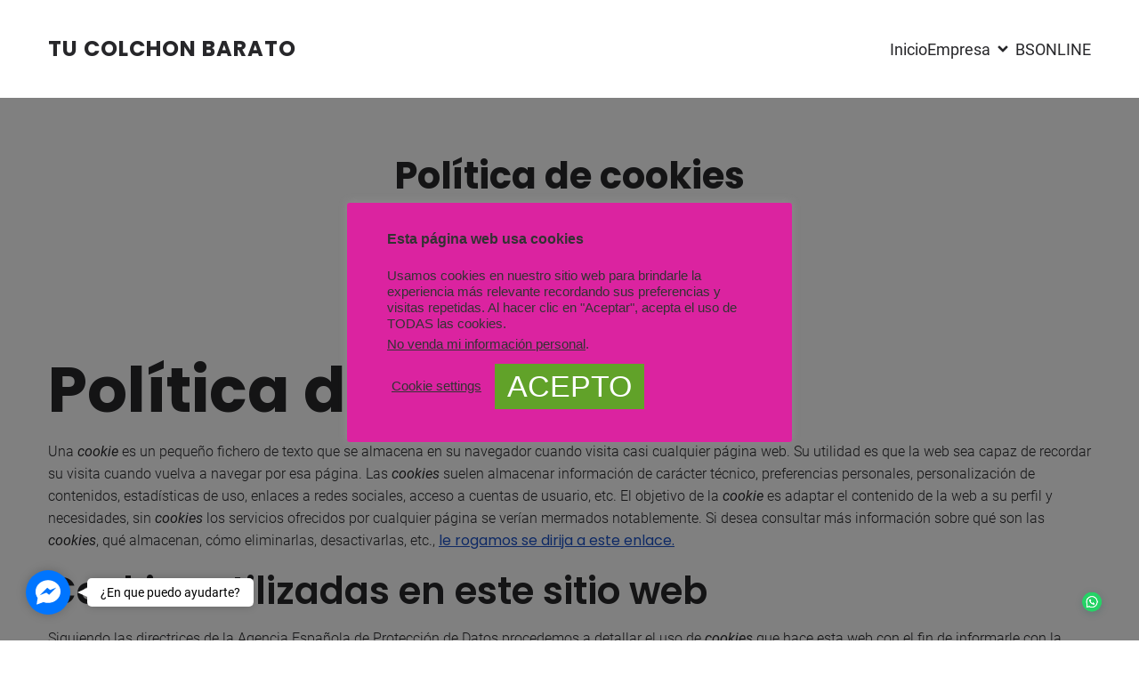

--- FILE ---
content_type: text/html; charset=utf-8
request_url: https://www.google.com/recaptcha/api2/aframe
body_size: 267
content:
<!DOCTYPE HTML><html><head><meta http-equiv="content-type" content="text/html; charset=UTF-8"></head><body><script nonce="m5JhcY8K36E21LjUwWc63g">/** Anti-fraud and anti-abuse applications only. See google.com/recaptcha */ try{var clients={'sodar':'https://pagead2.googlesyndication.com/pagead/sodar?'};window.addEventListener("message",function(a){try{if(a.source===window.parent){var b=JSON.parse(a.data);var c=clients[b['id']];if(c){var d=document.createElement('img');d.src=c+b['params']+'&rc='+(localStorage.getItem("rc::a")?sessionStorage.getItem("rc::b"):"");window.document.body.appendChild(d);sessionStorage.setItem("rc::e",parseInt(sessionStorage.getItem("rc::e")||0)+1);localStorage.setItem("rc::h",'1768865023199');}}}catch(b){}});window.parent.postMessage("_grecaptcha_ready", "*");}catch(b){}</script></body></html>

--- FILE ---
content_type: text/css
request_url: https://www.tucolchonbarato.com/wp-content/themes/dacnis/style.css?ver=1.0.28
body_size: 42060
content:
@charset "UTF-8";
/*! 
 Theme Name:   Dacnis
 Version:      1.0.28
 Description:  Dacnis is an innovative,  easily customizable, multi-purpose theme, focused on empowering users to build astonishing WordPress websites. Dacnis is mainly designed for small businesses, startups, or personal portfolio websites and works perfectly with Kubio Page Builder which enriches the WordPress block editor with a variety of new blocks and advanced styling options to give you full design freedom.
 Author:       Extend Themes
 Author URI:   https://kubiobuilder.com
 License:      GNU General Public License version 3
 License URI:  http://www.opensource.org/licenses/gpl-license.php GPL v3.0 (or later)
 Tags:         entertainment, food-and-drink, portfolio, one-column, two-columns, grid-layout, custom-header, custom-menu, custom-logo, full-width-template, theme-options, translation-ready, featured-images, threaded-comments
 Text Domain:  dacnis

 Tested up to: 6.8
 Requires PHP: 7.1
 Requires at least: 5.8

*/
 body{background-color:#fff}
 .screen-reader-text{clip:rect(1px,1px,1px,1px);word-wrap:normal!important;height:1px;margin:-1px;overflow:hidden;position:absolute!important;width:1px}
 .screen-reader-text:focus{clip:auto!important;background-color:#f1f1f1;border-radius:3px;box-shadow:0 0 2px 2px rgba(0,0,0,.6);-webkit-clip-path:none;clip-path:none;color:#21759b;display:block;font-weight:700;height:auto;left:5px;line-height:normal;padding:15px 23px 14px;text-decoration:none;top:5px;width:auto;z-index:100000}
 .alignleft{display:inline;float:left;margin-right:1.5em}
 .alignright{display:inline;float:right;margin-left:1.5em}
 .aligncenter{clear:both;display:block;margin-left:auto;margin-right:auto}
 #wp-toolbar ul{display:inline-block}
 .bypostauthor,
 .gallery-caption,
 .sticky{font-family:inherit}
 .aligncenter,
 div.aligncenter{display:block;margin-bottom:"16px"}
 a img.aligncenter{display:block;margin-left:auto;margin-right:auto}
 .wp-caption{background:#fff;border:1px solid #f0f0f0;max-width:96%;padding:5px 3px 10px;text-align:center}
 .wp-caption.alignleft,
 .wp-caption.alignnone,
 .wp-caption.alignright{margin-bottom:"16px"}
 .wp-caption img{border:0;height:auto;margin:0;max-width:98.5%;padding:0;width:auto}
 .wp-caption p.wp-caption-text{font-size:.6em;line-height:150%;margin:0;padding:0 4px 5px}
 .fancybox-container{z-index:100000!important}
 .fancybox-container .fancybox-slide--iframe .fancybox-content{max-height:100%!important}
 .embed-container,
 .embed-youtube{height:0;margin-bottom:1rem;padding-bottom:56.25%;padding-top:25px;position:relative}
 .embed-container>iframe,
 .embed-youtube>iframe{height:100%;left:0;position:absolute;top:0;width:100%}
 .mejs-inner .mejs-button>button[aria-controls]{background-color:transparent;border:none;border-radius:0;display:block;min-width:10px;padding:0;transition:none;width:20px}
 .mejs-inner .mejs-button>button[aria-controls]:focus,
 .mejs-inner .mejs-button>button[aria-controls]:hover{background-color:transparent}
 .entry-content>.alignfull{max-width:unset}
 .entry-content [data-align=wide]{max-width:1200px;width:100%}
 :where(.wp-block-group.has-background){padding:unset}@media screen and (max-width:782px){
 .logged-in.admin-bar .h-navigation_sticky{top:0!important}}
 pre{white-space:pre-line}
 :root{--wp--style--global--content-size:620px;--wp--style--global--wide-size:1232px}
 .is-layout-constrained>.alignleft{-webkit-margin-start:0;-webkit-margin-end:2em;float:left;margin-inline-end:2em;margin-inline-start:0}
 .is-layout-constrained>.alignright{-webkit-margin-start:2em;-webkit-margin-end:0;float:right;margin-inline-end:0;margin-inline-start:2em}
 .is-layout-constrained>.aligncenter{margin-left:auto!important;margin-right:auto!important}
 .is-layout-constrained>:where(:not(.alignleft):not(.alignright):not(.alignfull)){margin-left:auto!important;margin-right:auto!important;max-width:var(--wp--style--global--content-size)}
 .is-layout-constrained>.alignwide{max-width:var(--wp--style--global--wide-size)}
 [data-kubio] :where(.wp-block-buttons){font-family:Poppins,Helvetica,Arial,Sans-Serif,serif;font-size:14px}
html{-webkit-text-size-adjust:100%;-ms-text-size-adjust:100%;font-family:sans-serif}
 body{margin:0}
 article,
 aside,
 details,
 figcaption,
 figure,
 footer,
 header,
 main,
 menu,
 nav,
 section,
 summary{display:block}
 audio,
 canvas,
 progress,
 video{display:inline-block;vertical-align:baseline}
 audio:not([controls]){display:none;height:0}
 [hidden],
 template{display:none}
 a{background-color:transparent}
 a:active,
 a:hover{outline:0}
 abbr[title]{border-bottom:1px dotted}
 b,
 strong{font-weight:700}
 dfn{font-style:italic}
 h1{font-size:2.44em;margin:.67em 0}
 h1,
 h2{line-height:1.4}
 h2{font-size:1.95em}
 h3{font-size:1.56em;line-height:1.4}
 h4{font-size:1.25em;line-height:1.5}
 h5{font-size:1em}
 h6{font-size:.8em}
 mark{background:#ff0;color:#000}
 small{font-size:80%}
 sub,
 sup{font-size:75%;line-height:0;position:relative;vertical-align:baseline}
 sup{top:-.5em}
 sub{bottom:-.25em}
 img{border:0}
 svg:not(:root){overflow:hidden}
 figure{margin:1em 40px}
 hr{box-sizing:content-box;height:0}
 pre{overflow:auto}
 code,
 kbd,
 pre,
 samp{font-family:Monaco,Consolas,Andale Mono,DejaVu Sans Mono,monospace;font-size:.875rem}
 button{overflow:visible}
 button,
 select{text-transform:none}
 button,
html input[type=button],
 input[type=reset],
 input[type=submit]{-webkit-appearance:button;cursor:pointer}
 button[disabled],
html input[disabled]{cursor:default}
 button::-moz-focus-inner,
 input::-moz-focus-inner{border:0;padding:0}
 input{line-height:normal}
 input[type=checkbox],
 input[type=radio]{box-sizing:border-box;padding:0}
 input[type=number]::-webkit-inner-spin-button,
 input[type=number]::-webkit-outer-spin-button{height:auto}
 input[type=search]::-webkit-search-cancel-button,
 input[type=search]::-webkit-search-decoration{-webkit-appearance:none}
 fieldset{border:1px solid silver;margin:0 2px;padding:.35em .625em .75em}
 legend{border:0;padding:0}
 textarea{overflow:auto}
 optgroup{font-weight:700}
 table{border-collapse:collapse;border-spacing:0}
 td,
 th{padding:0}
 :root{--kubio-system-fonts:-apple-system,BlinkMacSystemFont,"Segoe UI",Roboto,Oxygen-Sans,Ubuntu,Cantarell,"Helvetica Neue",sans-serif}
 *,
 :after,
 :before{box-sizing:inherit}
 .h-global-transition,
 .h-global-transition-all *,
 [class*=local-style-],
 [class*=style-]{transition-property:background,padding,margin,border,transform,filter,box-shadow,opacity,color,fill,font,border-radius,max-height,max-width}
 .new-stacking-context{position:relative;z-index:1}
 .h-svg-icon{line-height:0}
 .hide{display:none}
 .mw-100{max-width:100%}
 .mh-100{max-height:100%}
 .h-100{height:100%}
 .z-index-zero{z-index:0}
 .section-option-submenu-hidden{display:none}
 .h-ignore-global-body-typography{color:initial;font-family:Roboto,sans-serif;font-size:medium;font-style:normal;letter-spacing:normal;line-height:normal}
 .kubio-theme-nav-full-width .h-section-boxed-container,
 .kubio-theme-nav-full-width .h-section-grid-container,
 .kubio-theme-nav-full-width .wp-block-kubio-navigation-section__nav{max-width:unset;padding:0}@media (max-width:767px){
 .kubio-theme-nav-full-width .h-section-boxed-container,
 .kubio-theme-nav-full-width .h-section-grid-container,
 .kubio-theme-nav-full-width .wp-block-kubio-navigation-section__nav{padding:0 1rem}}@media (max-width:1023px){
 .kubio-theme-nav-full-width .h-section-boxed-container,
 .kubio-theme-nav-full-width .h-section-grid-container,
 .kubio-theme-nav-full-width .wp-block-kubio-navigation-section__nav{padding:0 .5rem}}
 .content.page-content{position:relative}
 .shape-layer{background-size:cover}
 :root{--kubio-gap-fallback-half:20}
 body h1>a,
 body h2>a,
 body h3>a,
 body h4>a,
 body h5>a,
 body h6>a,
 body p>a{text-decoration:underline}
 .wp-block-kubio-hero [class*=h-row]:after,
 .wp-block-kubio-hero [class*=h-row]:before{display:none}
 .wp-block-kubio-iconlist .customize-partial-edit-shortcut{right:-40px!important;top:-5px!important}
 .wp-block-kubio-image .customize-partial-edit-shortcut{right:0!important}
 [data-kubio-partial-refresh=logo] .customize-partial-edit-shortcut{right:-40px!important}
 .wp-block-kubio-post-categories__placeholder:empty{padding-right:0!important}
 .wp-block-kubio-post-comments .comment-list .comment .comment-author img{height:60px;width:60px}
 .wp-block-kubio-post-comments .comment-list .comment .comment-author span.says{display:none}@media (max-width:767px){
 [data-kubio-partial-refresh=logo] .customize-partial-edit-shortcut{right:20px!important}
 .kubio-offscreen [data-kubio-partial-refresh=logo] .customize-partial-edit-shortcut{right:-10px!important}
 [data-kubio-partial-refresh=buttons] .customize-partial-edit-shortcut,
 [data-kubio-partial-refresh=subtitle] .customize-partial-edit-shortcut,
 [data-kubio-partial-refresh=title] .customize-partial-edit-shortcut{right:0}}@media (min-width:1024px){
 .h-hide-lg{display:none}}@media (min-width:768px) and (max-width:1023px){
 .h-hide-md{display:none}
 .wp-block-kubio-iconlist .customize-partial-edit-shortcut{right:10px!important;top:0!important}}@media (max-width:767px){
 .h-hide-sm{display:none}
 .h-hide-sm-force{display:none!important}}@media (max-width:320px){
 .h-hide-xs{display:none}
 .h-hide-xs-force{display:none!important}}
 #start-resizable-kubio-section{display:none}
 #kubio,
 #kubio body{max-width:100%;position:relative}
 body{overflow-x:hidden!important;width:100%}
 article[data-kubio]:after,
 article[data-kubio]:before,
 aside[data-kubio]:after,
 aside[data-kubio]:before,
 details[data-kubio]:after,
 details[data-kubio]:before,
 div[data-kubio]:after,
 div[data-kubio]:before,
 figcaption[data-kubio]:after,
 figcaption[data-kubio]:before,
 figure[data-kubio]:after,
 figure[data-kubio]:before,
 footer[data-kubio]:after,
 footer[data-kubio]:before,
 header[data-kubio]:after,
 header[data-kubio]:before,
 hgroup[data-kubio]:after,
 hgroup[data-kubio]:before,
 menu[data-kubio]:after,
 menu[data-kubio]:before,
 nav[data-kubio]:after,
 nav[data-kubio]:before,
 section[data-kubio]:after,
 section[data-kubio]:before,
 ul[data-kubio]:after,
 ul[data-kubio]:before{content:"";display:table;flex-basis:0;order:1;width:0}
 [data-kubio]{-webkit-margin-before:0;-webkit-margin-after:0;margin-block-end:0;margin-block-start:0;outline:0;padding:0}
 [data-kubio],
 [data-kubio] *{-webkit-overflow-scrolling:touch;box-sizing:border-box}
 [data-kubio] article:after,
 [data-kubio] article:before,
 [data-kubio] aside:after,
 [data-kubio] aside:before,
 [data-kubio] details:after,
 [data-kubio] details:before,
 [data-kubio] div:after,
 [data-kubio] div:before,
 [data-kubio] figcaption:after,
 [data-kubio] figcaption:before,
 [data-kubio] figure:after,
 [data-kubio] figure:before,
 [data-kubio] footer:after,
 [data-kubio] footer:before,
 [data-kubio] header:after,
 [data-kubio] header:before,
 [data-kubio] hgroup:after,
 [data-kubio] hgroup:before,
 [data-kubio] menu:after,
 [data-kubio] menu:before,
 [data-kubio] nav:after,
 [data-kubio] nav:before,
 [data-kubio] section:after,
 [data-kubio] section:before,
 [data-kubio] ul:after,
 [data-kubio] ul:before{content:"";display:table;flex-basis:0;order:1;width:0}
 [data-kubio] audio,
 [data-kubio] img,
 [data-kubio] video{max-width:100%}
 [data-kubio] img,
 [data-kubio] video{height:auto}
 [data-kubio] svg{max-height:100%}
 [data-kubio] iframe{border:none;max-width:100%}
 [data-kubio] ::-moz-focus-inner{border:0;padding:0}
 [data-kubio] input:matches([type=password],[type="search;"]){border-radius:0}
 [data-kubio] input[type=checkbox],
 [data-kubio] input[type=radio]{bottom:.15rem;font-size:115%;margin-right:3px;position:relative;vertical-align:middle}
 [data-kubio] input[type=search]{-webkit-appearance:textfield}
 [data-kubio] input[type=search]::-webkit-search-cancel-button,
 [data-kubio] input[type=search]::-webkit-search-decoration{-webkit-appearance:none}
 [data-kubio] :focus:focus-visible{outline:none}
 [data-kubio] code{background:inherit;font-family:monospace;font-size:inherit;margin:0;padding:0}
 [data-kubio] .wp-editor-wrap .wp-editor-tabs button{border:1px solid transparent;border-bottom:none;border-bottom-left-radius:0;border-bottom-right-radius:0;color:#646970}
 [data-kubio] .wp-editor-wrap .wp-editor-tabs button:hover{border-color:transparent}
 [data-kubio] .wp-editor-wrap .wp-editor-tabs button.toggle{background-color:#f6f7f7}
 [data-kubio] .wp-editor-wrap.html-active .wp-editor-tabs button.switch-html,
 [data-kubio] .wp-editor-wrap.tmce-active .wp-editor-tabs button.switch-tmce{background-color:#f6f7f7!important;border-color:#dcdcde!important}
 [data-kubio] .wp-editor-wrap .mce-widget button{border-color:transparent;color:#646970}
 [data-kubio] .wp-editor-wrap .mce-widget button:hover{border-color:transparent}
 [data-kubio] .wp-editor-wrap .mce-divider{display:inline-block;margin:0 6px}
 [data-kubio] .quicktags-toolbar .ed_button{background:#f6f7f7;border:1px solid #2271b1!important;border-radius:3px!important;box-sizing:border-box;color:#2271b1!important;display:inline-block!important;font-size:13px!important;height:unset!important;line-height:2.15384615!important;padding:0 10px!important;text-decoration:none;white-space:nowrap;width:auto!important}
 [data-kubio] .quicktags-toolbar .ed_button:focus,
 [data-kubio] .quicktags-toolbar .ed_button:hover{background:#f0f0f1!important;border-color:#0a4b78!important;color:#0a4b78!important}
 [data-kubio] img.emoji{height:1em}
 .h-container{margin-left:auto;margin-right:auto;padding-left:15px;padding-right:15px;width:100%}@media (min-width:576px){
 .h-container{max-width:540px}}@media (min-width:768px){
 .h-container{max-width:720px}}@media (min-width:1024px){
 .h-container{max-width:960px}}@media (min-width:1200px){
 .h-container{max-width:1232px}}
 .h-container-fluid{margin-left:auto;margin-right:auto;padding-left:15px;padding-right:15px;width:100%}
 .h-section-boxed-container{margin-left:auto;margin-right:auto;padding-left:0;padding-right:0;width:100%}@media (min-width:576px){
 .h-section-boxed-container{max-width:540px}}@media (min-width:768px){
 .h-section-boxed-container{max-width:720px}}@media (min-width:1024px){
 .h-section-boxed-container{max-width:960px}}@media (min-width:1200px){
 .h-section-boxed-container{max-width:1232px}}
 .h-section-fluid-container{margin-left:auto;margin-right:auto;padding-left:0;padding-right:0;width:100%}
 .h-row{display:flex;flex-wrap:wrap;margin-left:-15px;margin-right:-15px}
 .no-gutters{margin-left:0;margin-right:0}
 .no-gutters>.h-col,
 .no-gutters>[class*=h-col-]{padding-left:0;padding-right:0}
 .h-row.gutters-col-0{margin-left:0;margin-right:0}
 .h-px-0,
 .h-row.gutters-col-0>.h-col,
 .h-row.gutters-col-0>[class*=h-col-]{padding-left:0;padding-right:0}
 .h-px-0-remove{margin-left:0;margin-right:0}
 .gutters-row-0{padding-left:0;padding-right:0}
 .h-row.gutters-col-1{margin-left:-5px;margin-right:-5px}
 .h-px-1,
 .h-row.gutters-col-1>.h-col,
 .h-row.gutters-col-1>[class*=h-col-]{padding-left:5px;padding-right:5px}
 .h-px-1-remove{margin-left:-5px;margin-right:-5px}
 .gutters-row-1{padding-left:5px;padding-right:5px}
 .h-row.gutters-col-2{margin-left:-10px;margin-right:-10px}
 .h-px-2,
 .h-row.gutters-col-2>.h-col,
 .h-row.gutters-col-2>[class*=h-col-]{padding-left:10px;padding-right:10px}
 .h-px-2-remove{margin-left:-10px;margin-right:-10px}
 .gutters-row-2{padding-left:10px;padding-right:10px}
 .h-row.gutters-col-3{margin-left:-15px;margin-right:-15px}
 .h-px-3,
 .h-row.gutters-col-3>.h-col,
 .h-row.gutters-col-3>[class*=h-col-]{padding-left:15px;padding-right:15px}
 .h-px-3-remove{margin-left:-15px;margin-right:-15px}
 .gutters-row-3{padding-left:15px;padding-right:15px}
 .h-row.gutters-col-4{margin-left:-15px;margin-right:-15px}
 .h-px-4,
 .h-row.gutters-col-4>.h-col,
 .h-row.gutters-col-4>[class*=h-col-]{padding-left:15px;padding-right:15px}
 .h-px-4-remove{margin-left:-15px;margin-right:-15px}
 .gutters-row-4{padding-left:15px;padding-right:15px}
 .h-row.gutters-col-custom{margin-left:0;margin-right:0}
 .h-px-custom,
 .h-row.gutters-col-custom>.h-col,
 .h-row.gutters-col-custom>[class*=h-col-]{padding-left:0;padding-right:0}
 .h-px-custom-remove{margin-left:0;margin-right:0}
 .gutters-row-custom{padding-left:0;padding-right:0}@media (min-width:576px){
 .h-row.gutters-col-sm-0{margin-left:0;margin-right:0}
 .h-px-sm-0,
 .h-row.gutters-col-sm-0>.h-col,
 .h-row.gutters-col-sm-0>[class*=h-col-]{padding-left:0;padding-right:0}
 .h-px-sm-0-remove{margin-left:0;margin-right:0}
 .gutters-row-sm-0{padding-left:0;padding-right:0}
 .h-row.gutters-col-sm-1{margin-left:-5px;margin-right:-5px}
 .h-px-sm-1,
 .h-row.gutters-col-sm-1>.h-col,
 .h-row.gutters-col-sm-1>[class*=h-col-]{padding-left:5px;padding-right:5px}
 .h-px-sm-1-remove{margin-left:-5px;margin-right:-5px}
 .gutters-row-sm-1{padding-left:5px;padding-right:5px}
 .h-row.gutters-col-sm-2{margin-left:-10px;margin-right:-10px}
 .h-px-sm-2,
 .h-row.gutters-col-sm-2>.h-col,
 .h-row.gutters-col-sm-2>[class*=h-col-]{padding-left:10px;padding-right:10px}
 .h-px-sm-2-remove{margin-left:-10px;margin-right:-10px}
 .gutters-row-sm-2{padding-left:10px;padding-right:10px}
 .h-row.gutters-col-sm-3{margin-left:-15px;margin-right:-15px}
 .h-px-sm-3,
 .h-row.gutters-col-sm-3>.h-col,
 .h-row.gutters-col-sm-3>[class*=h-col-]{padding-left:15px;padding-right:15px}
 .h-px-sm-3-remove{margin-left:-15px;margin-right:-15px}
 .gutters-row-sm-3{padding-left:15px;padding-right:15px}
 .h-row.gutters-col-sm-4{margin-left:-15px;margin-right:-15px}
 .h-px-sm-4,
 .h-row.gutters-col-sm-4>.h-col,
 .h-row.gutters-col-sm-4>[class*=h-col-]{padding-left:15px;padding-right:15px}
 .h-px-sm-4-remove{margin-left:-15px;margin-right:-15px}
 .gutters-row-sm-4{padding-left:15px;padding-right:15px}
 .h-row.gutters-col-sm-custom{margin-left:0;margin-right:0}
 .h-px-sm-custom,
 .h-row.gutters-col-sm-custom>.h-col,
 .h-row.gutters-col-sm-custom>[class*=h-col-]{padding-left:0;padding-right:0}
 .h-px-sm-custom-remove{margin-left:0;margin-right:0}
 .gutters-row-sm-custom{padding-left:0;padding-right:0}}@media (min-width:768px){
 .h-row.gutters-col-md-0{margin-left:0;margin-right:0}
 .h-px-md-0,
 .h-row.gutters-col-md-0>.h-col,
 .h-row.gutters-col-md-0>[class*=h-col-]{padding-left:0;padding-right:0}
 .h-px-md-0-remove{margin-left:0;margin-right:0}
 .gutters-row-md-0{padding-left:0;padding-right:0}
 .h-row.gutters-col-md-1{margin-left:-5px;margin-right:-5px}
 .h-px-md-1,
 .h-row.gutters-col-md-1>.h-col,
 .h-row.gutters-col-md-1>[class*=h-col-]{padding-left:5px;padding-right:5px}
 .h-px-md-1-remove{margin-left:-5px;margin-right:-5px}
 .gutters-row-md-1{padding-left:5px;padding-right:5px}
 .h-row.gutters-col-md-2{margin-left:-10px;margin-right:-10px}
 .h-px-md-2,
 .h-row.gutters-col-md-2>.h-col,
 .h-row.gutters-col-md-2>[class*=h-col-]{padding-left:10px;padding-right:10px}
 .h-px-md-2-remove{margin-left:-10px;margin-right:-10px}
 .gutters-row-md-2{padding-left:10px;padding-right:10px}
 .h-row.gutters-col-md-3{margin-left:-15px;margin-right:-15px}
 .h-px-md-3,
 .h-row.gutters-col-md-3>.h-col,
 .h-row.gutters-col-md-3>[class*=h-col-]{padding-left:15px;padding-right:15px}
 .h-px-md-3-remove{margin-left:-15px;margin-right:-15px}
 .gutters-row-md-3{padding-left:15px;padding-right:15px}
 .h-row.gutters-col-md-4{margin-left:-15px;margin-right:-15px}
 .h-px-md-4,
 .h-row.gutters-col-md-4>.h-col,
 .h-row.gutters-col-md-4>[class*=h-col-]{padding-left:15px;padding-right:15px}
 .h-px-md-4-remove{margin-left:-15px;margin-right:-15px}
 .gutters-row-md-4{padding-left:15px;padding-right:15px}
 .h-row.gutters-col-md-custom{margin-left:0;margin-right:0}
 .h-px-md-custom,
 .h-row.gutters-col-md-custom>.h-col,
 .h-row.gutters-col-md-custom>[class*=h-col-]{padding-left:0;padding-right:0}
 .h-px-md-custom-remove{margin-left:0;margin-right:0}
 .gutters-row-md-custom{padding-left:0;padding-right:0}}@media (min-width:1024px){
 .h-row.gutters-col-lg-0{margin-left:0;margin-right:0}
 .h-px-lg-0,
 .h-row.gutters-col-lg-0>.h-col,
 .h-row.gutters-col-lg-0>[class*=h-col-]{padding-left:0;padding-right:0}
 .h-px-lg-0-remove{margin-left:0;margin-right:0}
 .gutters-row-lg-0{padding-left:0;padding-right:0}
 .h-row.gutters-col-lg-1{margin-left:-8px;margin-right:-8px}
 .h-px-lg-1,
 .h-row.gutters-col-lg-1>.h-col,
 .h-row.gutters-col-lg-1>[class*=h-col-]{padding-left:8px;padding-right:8px}
 .h-px-lg-1-remove{margin-left:-8px;margin-right:-8px}
 .gutters-row-lg-1{padding-left:8px;padding-right:8px}
 .h-row.gutters-col-lg-2{margin-left:-15px;margin-right:-15px}
 .h-px-lg-2,
 .h-row.gutters-col-lg-2>.h-col,
 .h-row.gutters-col-lg-2>[class*=h-col-]{padding-left:15px;padding-right:15px}
 .h-px-lg-2-remove{margin-left:-15px;margin-right:-15px}
 .gutters-row-lg-2{padding-left:15px;padding-right:15px}
 .h-row.gutters-col-lg-3{margin-left:-30px;margin-right:-30px}
 .h-px-lg-3,
 .h-row.gutters-col-lg-3>.h-col,
 .h-row.gutters-col-lg-3>[class*=h-col-]{padding-left:30px;padding-right:30px}
 .h-px-lg-3-remove{margin-left:-30px;margin-right:-30px}
 .gutters-row-lg-3{padding-left:30px;padding-right:30px}
 .h-row.gutters-col-lg-4{margin-left:-30px;margin-right:-30px}
 .h-px-lg-4,
 .h-row.gutters-col-lg-4>.h-col,
 .h-row.gutters-col-lg-4>[class*=h-col-]{padding-left:30px;padding-right:30px}
 .h-px-lg-4-remove{margin-left:-30px;margin-right:-30px}
 .gutters-row-lg-4{padding-left:30px;padding-right:30px}
 .h-row.gutters-col-lg-custom{margin-left:0;margin-right:0}
 .h-px-lg-custom,
 .h-row.gutters-col-lg-custom>.h-col,
 .h-row.gutters-col-lg-custom>[class*=h-col-]{padding-left:0;padding-right:0}
 .h-px-lg-custom-remove{margin-left:0;margin-right:0}
 .gutters-row-lg-custom{padding-left:0;padding-right:0}}@media (min-width:1200px){
 .h-row.gutters-col-xl-0{margin-left:0;margin-right:0}
 .h-px-xl-0,
 .h-row.gutters-col-xl-0>.h-col,
 .h-row.gutters-col-xl-0>[class*=h-col-]{padding-left:0;padding-right:0}
 .h-px-xl-0-remove{margin-left:0;margin-right:0}
 .gutters-row-xl-0{padding-left:0;padding-right:0}
 .h-row.gutters-col-xl-1{margin-left:-8px;margin-right:-8px}
 .h-px-xl-1,
 .h-row.gutters-col-xl-1>.h-col,
 .h-row.gutters-col-xl-1>[class*=h-col-]{padding-left:8px;padding-right:8px}
 .h-px-xl-1-remove{margin-left:-8px;margin-right:-8px}
 .gutters-row-xl-1{padding-left:8px;padding-right:8px}
 .h-row.gutters-col-xl-2{margin-left:-15px;margin-right:-15px}
 .h-px-xl-2,
 .h-row.gutters-col-xl-2>.h-col,
 .h-row.gutters-col-xl-2>[class*=h-col-]{padding-left:15px;padding-right:15px}
 .h-px-xl-2-remove{margin-left:-15px;margin-right:-15px}
 .gutters-row-xl-2{padding-left:15px;padding-right:15px}
 .h-row.gutters-col-xl-3{margin-left:-30px;margin-right:-30px}
 .h-px-xl-3,
 .h-row.gutters-col-xl-3>.h-col,
 .h-row.gutters-col-xl-3>[class*=h-col-]{padding-left:30px;padding-right:30px}
 .h-px-xl-3-remove{margin-left:-30px;margin-right:-30px}
 .gutters-row-xl-3{padding-left:30px;padding-right:30px}
 .h-row.gutters-col-xl-4{margin-left:-30px;margin-right:-30px}
 .h-px-xl-4,
 .h-row.gutters-col-xl-4>.h-col,
 .h-row.gutters-col-xl-4>[class*=h-col-]{padding-left:30px;padding-right:30px}
 .h-px-xl-4-remove{margin-left:-30px;margin-right:-30px}
 .gutters-row-xl-4{padding-left:30px;padding-right:30px}
 .h-row.gutters-col-xl-custom{margin-left:0;margin-right:0}
 .h-px-xl-custom,
 .h-row.gutters-col-xl-custom>.h-col,
 .h-row.gutters-col-xl-custom>[class*=h-col-]{padding-left:0;padding-right:0}
 .h-px-xl-custom-remove{margin-left:0;margin-right:0}
 .gutters-row-xl-custom{padding-left:0;padding-right:0}}
 .h-row.gutters-col-v-0{margin-bottom:0;margin-top:0}
 .gutters-row-v-0,
 .h-row.gutters-col-v-0>.h-col,
 .h-row.gutters-col-v-0>[class*=h-col-],
 .v-inner-0{padding-bottom:0;padding-top:0}
 .h-row.gutters-col-v-1{margin-bottom:-5px;margin-top:-5px}
 .gutters-row-v-1,
 .h-row.gutters-col-v-1>.h-col,
 .h-row.gutters-col-v-1>[class*=h-col-],
 .v-inner-1{padding-bottom:5px;padding-top:5px}
 .h-row.gutters-col-v-2{margin-bottom:-10px;margin-top:-10px}
 .gutters-row-v-2,
 .h-row.gutters-col-v-2>.h-col,
 .h-row.gutters-col-v-2>[class*=h-col-],
 .v-inner-2{padding-bottom:10px;padding-top:10px}
 .h-row.gutters-col-v-3{margin-bottom:-15px;margin-top:-15px}
 .gutters-row-v-3,
 .h-row.gutters-col-v-3>.h-col,
 .h-row.gutters-col-v-3>[class*=h-col-],
 .v-inner-3{padding-bottom:15px;padding-top:15px}
 .h-row.gutters-col-v-4{margin-bottom:-15px;margin-top:-15px}
 .gutters-row-v-4,
 .h-row.gutters-col-v-4>.h-col,
 .h-row.gutters-col-v-4>[class*=h-col-],
 .v-inner-4{padding-bottom:15px;padding-top:15px}
 .h-row.gutters-col-v-custom{margin-bottom:0;margin-top:0}
 .gutters-row-v-custom,
 .h-row.gutters-col-v-custom>.h-col,
 .h-row.gutters-col-v-custom>[class*=h-col-],
 .v-inner-custom{padding-bottom:0;padding-top:0}@media (min-width:576px){
 .h-row.gutters-col-v-sm-0{margin-bottom:0;margin-top:0}
 .gutters-row-v-sm-0,
 .h-row.gutters-col-v-sm-0>.h-col,
 .h-row.gutters-col-v-sm-0>[class*=h-col-],
 .v-inner-sm-0{padding-bottom:0;padding-top:0}
 .h-row.gutters-col-v-sm-1{margin-bottom:-5px;margin-top:-5px}
 .gutters-row-v-sm-1,
 .h-row.gutters-col-v-sm-1>.h-col,
 .h-row.gutters-col-v-sm-1>[class*=h-col-],
 .v-inner-sm-1{padding-bottom:5px;padding-top:5px}
 .h-row.gutters-col-v-sm-2{margin-bottom:-10px;margin-top:-10px}
 .gutters-row-v-sm-2,
 .h-row.gutters-col-v-sm-2>.h-col,
 .h-row.gutters-col-v-sm-2>[class*=h-col-],
 .v-inner-sm-2{padding-bottom:10px;padding-top:10px}
 .h-row.gutters-col-v-sm-3{margin-bottom:-15px;margin-top:-15px}
 .gutters-row-v-sm-3,
 .h-row.gutters-col-v-sm-3>.h-col,
 .h-row.gutters-col-v-sm-3>[class*=h-col-],
 .v-inner-sm-3{padding-bottom:15px;padding-top:15px}
 .h-row.gutters-col-v-sm-4{margin-bottom:-15px;margin-top:-15px}
 .gutters-row-v-sm-4,
 .h-row.gutters-col-v-sm-4>.h-col,
 .h-row.gutters-col-v-sm-4>[class*=h-col-],
 .v-inner-sm-4{padding-bottom:15px;padding-top:15px}
 .h-row.gutters-col-v-sm-custom{margin-bottom:0;margin-top:0}
 .gutters-row-v-sm-custom,
 .h-row.gutters-col-v-sm-custom>.h-col,
 .h-row.gutters-col-v-sm-custom>[class*=h-col-],
 .v-inner-sm-custom{padding-bottom:0;padding-top:0}}@media (min-width:768px){
 .h-row.gutters-col-v-md-0{margin-bottom:0;margin-top:0}
 .gutters-row-v-md-0,
 .h-row.gutters-col-v-md-0>.h-col,
 .h-row.gutters-col-v-md-0>[class*=h-col-],
 .v-inner-md-0{padding-bottom:0;padding-top:0}
 .h-row.gutters-col-v-md-1{margin-bottom:-5px;margin-top:-5px}
 .gutters-row-v-md-1,
 .h-row.gutters-col-v-md-1>.h-col,
 .h-row.gutters-col-v-md-1>[class*=h-col-],
 .v-inner-md-1{padding-bottom:5px;padding-top:5px}
 .h-row.gutters-col-v-md-2{margin-bottom:-10px;margin-top:-10px}
 .gutters-row-v-md-2,
 .h-row.gutters-col-v-md-2>.h-col,
 .h-row.gutters-col-v-md-2>[class*=h-col-],
 .v-inner-md-2{padding-bottom:10px;padding-top:10px}
 .h-row.gutters-col-v-md-3{margin-bottom:-15px;margin-top:-15px}
 .gutters-row-v-md-3,
 .h-row.gutters-col-v-md-3>.h-col,
 .h-row.gutters-col-v-md-3>[class*=h-col-],
 .v-inner-md-3{padding-bottom:15px;padding-top:15px}
 .h-row.gutters-col-v-md-4{margin-bottom:-15px;margin-top:-15px}
 .gutters-row-v-md-4,
 .h-row.gutters-col-v-md-4>.h-col,
 .h-row.gutters-col-v-md-4>[class*=h-col-],
 .v-inner-md-4{padding-bottom:15px;padding-top:15px}
 .h-row.gutters-col-v-md-custom{margin-bottom:0;margin-top:0}
 .gutters-row-v-md-custom,
 .h-row.gutters-col-v-md-custom>.h-col,
 .h-row.gutters-col-v-md-custom>[class*=h-col-],
 .v-inner-md-custom{padding-bottom:0;padding-top:0}}@media (min-width:1024px){
 .h-row.gutters-col-v-lg-0{margin-bottom:0;margin-top:0}
 .gutters-row-v-lg-0,
 .h-row.gutters-col-v-lg-0>.h-col,
 .h-row.gutters-col-v-lg-0>[class*=h-col-],
 .v-inner-lg-0{padding-bottom:0;padding-top:0}
 .h-row.gutters-col-v-lg-1{margin-bottom:-8px;margin-top:-8px}
 .gutters-row-v-lg-1,
 .h-row.gutters-col-v-lg-1>.h-col,
 .h-row.gutters-col-v-lg-1>[class*=h-col-],
 .v-inner-lg-1{padding-bottom:8px;padding-top:8px}
 .h-row.gutters-col-v-lg-2{margin-bottom:-15px;margin-top:-15px}
 .gutters-row-v-lg-2,
 .h-row.gutters-col-v-lg-2>.h-col,
 .h-row.gutters-col-v-lg-2>[class*=h-col-],
 .v-inner-lg-2{padding-bottom:15px;padding-top:15px}
 .h-row.gutters-col-v-lg-3{margin-bottom:-30px;margin-top:-30px}
 .gutters-row-v-lg-3,
 .h-row.gutters-col-v-lg-3>.h-col,
 .h-row.gutters-col-v-lg-3>[class*=h-col-],
 .v-inner-lg-3{padding-bottom:30px;padding-top:30px}
 .h-row.gutters-col-v-lg-4{margin-bottom:-30px;margin-top:-30px}
 .gutters-row-v-lg-4,
 .h-row.gutters-col-v-lg-4>.h-col,
 .h-row.gutters-col-v-lg-4>[class*=h-col-],
 .v-inner-lg-4{padding-bottom:30px;padding-top:30px}
 .h-row.gutters-col-v-lg-custom{margin-bottom:0;margin-top:0}
 .gutters-row-v-lg-custom,
 .h-row.gutters-col-v-lg-custom>.h-col,
 .h-row.gutters-col-v-lg-custom>[class*=h-col-],
 .v-inner-lg-custom{padding-bottom:0;padding-top:0}}@media (min-width:1200px){
 .h-row.gutters-col-v-xl-0{margin-bottom:0;margin-top:0}
 .gutters-row-v-xl-0,
 .h-row.gutters-col-v-xl-0>.h-col,
 .h-row.gutters-col-v-xl-0>[class*=h-col-],
 .v-inner-xl-0{padding-bottom:0;padding-top:0}
 .h-row.gutters-col-v-xl-1{margin-bottom:-8px;margin-top:-8px}
 .gutters-row-v-xl-1,
 .h-row.gutters-col-v-xl-1>.h-col,
 .h-row.gutters-col-v-xl-1>[class*=h-col-],
 .v-inner-xl-1{padding-bottom:8px;padding-top:8px}
 .h-row.gutters-col-v-xl-2{margin-bottom:-15px;margin-top:-15px}
 .gutters-row-v-xl-2,
 .h-row.gutters-col-v-xl-2>.h-col,
 .h-row.gutters-col-v-xl-2>[class*=h-col-],
 .v-inner-xl-2{padding-bottom:15px;padding-top:15px}
 .h-row.gutters-col-v-xl-3{margin-bottom:-30px;margin-top:-30px}
 .gutters-row-v-xl-3,
 .h-row.gutters-col-v-xl-3>.h-col,
 .h-row.gutters-col-v-xl-3>[class*=h-col-],
 .v-inner-xl-3{padding-bottom:30px;padding-top:30px}
 .h-row.gutters-col-v-xl-4{margin-bottom:-30px;margin-top:-30px}
 .gutters-row-v-xl-4,
 .h-row.gutters-col-v-xl-4>.h-col,
 .h-row.gutters-col-v-xl-4>[class*=h-col-],
 .v-inner-xl-4{padding-bottom:30px;padding-top:30px}
 .h-row.gutters-col-v-xl-custom{margin-bottom:0;margin-top:0}
 .gutters-row-v-xl-custom,
 .h-row.gutters-col-v-xl-custom>.h-col,
 .h-row.gutters-col-v-xl-custom>[class*=h-col-],
 .v-inner-xl-custom{padding-bottom:0;padding-top:0}}
 .h-row>.h-col,
 .h-row>.h-col-1,
 .h-row>.h-col-2,
 .h-row>.h-col-3,
 .h-row>.h-col-4,
 .h-row>.h-col-5,
 .h-row>.h-col-6,
 .h-row>.h-col-7,
 .h-row>.h-col-8,
 .h-row>.h-col-9,
 .h-row>.h-col-10,
 .h-row>.h-col-11,
 .h-row>.h-col-12,
 .h-row>.h-col-auto,
 .h-row>.h-col-lg,
 .h-row>.h-col-lg-1,
 .h-row>.h-col-lg-2,
 .h-row>.h-col-lg-3,
 .h-row>.h-col-lg-4,
 .h-row>.h-col-lg-5,
 .h-row>.h-col-lg-6,
 .h-row>.h-col-lg-7,
 .h-row>.h-col-lg-8,
 .h-row>.h-col-lg-9,
 .h-row>.h-col-lg-10,
 .h-row>.h-col-lg-11,
 .h-row>.h-col-lg-12,
 .h-row>.h-col-lg-auto,
 .h-row>.h-col-md,
 .h-row>.h-col-md-1,
 .h-row>.h-col-md-2,
 .h-row>.h-col-md-3,
 .h-row>.h-col-md-4,
 .h-row>.h-col-md-5,
 .h-row>.h-col-md-6,
 .h-row>.h-col-md-7,
 .h-row>.h-col-md-8,
 .h-row>.h-col-md-9,
 .h-row>.h-col-md-10,
 .h-row>.h-col-md-11,
 .h-row>.h-col-md-12,
 .h-row>.h-col-md-auto,
 .h-row>.h-col-sm,
 .h-row>.h-col-sm-1,
 .h-row>.h-col-sm-2,
 .h-row>.h-col-sm-3,
 .h-row>.h-col-sm-4,
 .h-row>.h-col-sm-5,
 .h-row>.h-col-sm-6,
 .h-row>.h-col-sm-7,
 .h-row>.h-col-sm-8,
 .h-row>.h-col-sm-9,
 .h-row>.h-col-sm-10,
 .h-row>.h-col-sm-11,
 .h-row>.h-col-sm-12,
 .h-row>.h-col-sm-auto,
 .h-row>.h-col-xl,
 .h-row>.h-col-xl-1,
 .h-row>.h-col-xl-2,
 .h-row>.h-col-xl-3,
 .h-row>.h-col-xl-4,
 .h-row>.h-col-xl-5,
 .h-row>.h-col-xl-6,
 .h-row>.h-col-xl-7,
 .h-row>.h-col-xl-8,
 .h-row>.h-col-xl-9,
 .h-row>.h-col-xl-10,
 .h-row>.h-col-xl-11,
 .h-row>.h-col-xl-12,
 .h-row>.h-col-xl-auto{min-height:1px;padding-left:15px;padding-right:15px;position:relative;width:100%}
 .h-row>.h-col{flex-basis:0;flex-grow:1;max-width:100%}
 .h-row>.h-col-auto{flex:0 0 auto;max-width:100%;width:auto}
 .h-row>.h-col-1{flex:0 0 8.3333333333%;max-width:8.3333333333%}
 .h-row>.h-col-2{flex:0 0 16.6666666667%;max-width:16.6666666667%}
 .h-row>.h-col-3{flex:0 0 25%;max-width:25%}
 .h-row>.h-col-4{flex:0 0 33.3333333333%;max-width:33.3333333333%}
 .h-row>.h-col-5{flex:0 0 41.6666666667%;max-width:41.6666666667%}
 .h-row>.h-col-6{flex:0 0 50%;max-width:50%}
 .h-row>.h-col-7{flex:0 0 58.3333333333%;max-width:58.3333333333%}
 .h-row>.h-col-8{flex:0 0 66.6666666667%;max-width:66.6666666667%}
 .h-row>.h-col-9{flex:0 0 75%;max-width:75%}
 .h-row>.h-col-10{flex:0 0 83.3333333333%;max-width:83.3333333333%}
 .h-row>.h-col-11{flex:0 0 91.6666666667%;max-width:91.6666666667%}
 .h-row>.h-col-12{flex:0 0 100%;max-width:100%}
 .h-row>.order-first{order:-1}
 .h-row>.order-last{order:13}
 .h-row>.order-0{order:0}
 .h-row>.order-1{order:1}
 .h-row>.order-2{order:2}
 .h-row>.order-3{order:3}
 .h-row>.order-4{order:4}
 .h-row>.order-5{order:5}
 .h-row>.order-6{order:6}
 .h-row>.order-7{order:7}
 .h-row>.order-8{order:8}
 .h-row>.order-9{order:9}
 .h-row>.order-10{order:10}
 .h-row>.order-11{order:11}
 .h-row>.order-12{order:12}
 .h-row>.offset-1{margin-left:8.3333333333%}
 .h-row>.offset-2{margin-left:16.6666666667%}
 .h-row>.offset-3{margin-left:25%}
 .h-row>.offset-4{margin-left:33.3333333333%}
 .h-row>.offset-5{margin-left:41.6666666667%}
 .h-row>.offset-6{margin-left:50%}
 .h-row>.offset-7{margin-left:58.3333333333%}
 .h-row>.offset-8{margin-left:66.6666666667%}
 .h-row>.offset-9{margin-left:75%}
 .h-row>.offset-10{margin-left:83.3333333333%}
 .h-row>.offset-11{margin-left:91.6666666667%}@media (min-width:576px){
 .h-row>.h-col-sm{flex-basis:0;flex-grow:1;max-width:100%}
 .h-row>.h-col-sm-auto{flex:0 0 auto;max-width:100%;width:auto}
 .h-row>.h-col-sm-1{flex:0 0 8.3333333333%;max-width:8.3333333333%}
 .h-row>.h-col-sm-2{flex:0 0 16.6666666667%;max-width:16.6666666667%}
 .h-row>.h-col-sm-3{flex:0 0 25%;max-width:25%}
 .h-row>.h-col-sm-4{flex:0 0 33.3333333333%;max-width:33.3333333333%}
 .h-row>.h-col-sm-5{flex:0 0 41.6666666667%;max-width:41.6666666667%}
 .h-row>.h-col-sm-6{flex:0 0 50%;max-width:50%}
 .h-row>.h-col-sm-7{flex:0 0 58.3333333333%;max-width:58.3333333333%}
 .h-row>.h-col-sm-8{flex:0 0 66.6666666667%;max-width:66.6666666667%}
 .h-row>.h-col-sm-9{flex:0 0 75%;max-width:75%}
 .h-row>.h-col-sm-10{flex:0 0 83.3333333333%;max-width:83.3333333333%}
 .h-row>.h-col-sm-11{flex:0 0 91.6666666667%;max-width:91.6666666667%}
 .h-row>.h-col-sm-12{flex:0 0 100%;max-width:100%}
 .h-row>.order-sm-first{order:-1}
 .h-row>.order-sm-last{order:13}
 .h-row>.order-sm-0{order:0}
 .h-row>.order-sm-1{order:1}
 .h-row>.order-sm-2{order:2}
 .h-row>.order-sm-3{order:3}
 .h-row>.order-sm-4{order:4}
 .h-row>.order-sm-5{order:5}
 .h-row>.order-sm-6{order:6}
 .h-row>.order-sm-7{order:7}
 .h-row>.order-sm-8{order:8}
 .h-row>.order-sm-9{order:9}
 .h-row>.order-sm-10{order:10}
 .h-row>.order-sm-11{order:11}
 .h-row>.order-sm-12{order:12}
 .h-row>.offset-sm-0{margin-left:0}
 .h-row>.offset-sm-1{margin-left:8.3333333333%}
 .h-row>.offset-sm-2{margin-left:16.6666666667%}
 .h-row>.offset-sm-3{margin-left:25%}
 .h-row>.offset-sm-4{margin-left:33.3333333333%}
 .h-row>.offset-sm-5{margin-left:41.6666666667%}
 .h-row>.offset-sm-6{margin-left:50%}
 .h-row>.offset-sm-7{margin-left:58.3333333333%}
 .h-row>.offset-sm-8{margin-left:66.6666666667%}
 .h-row>.offset-sm-9{margin-left:75%}
 .h-row>.offset-sm-10{margin-left:83.3333333333%}
 .h-row>.offset-sm-11{margin-left:91.6666666667%}}@media (min-width:768px){
 .h-row>.h-col-md{flex-basis:0;flex-grow:1;max-width:100%}
 .h-row>.h-col-md-auto{flex:0 0 auto;max-width:100%;width:auto}
 .h-row>.h-col-md-1{flex:0 0 8.3333333333%;max-width:8.3333333333%}
 .h-row>.h-col-md-2{flex:0 0 16.6666666667%;max-width:16.6666666667%}
 .h-row>.h-col-md-3{flex:0 0 25%;max-width:25%}
 .h-row>.h-col-md-4{flex:0 0 33.3333333333%;max-width:33.3333333333%}
 .h-row>.h-col-md-5{flex:0 0 41.6666666667%;max-width:41.6666666667%}
 .h-row>.h-col-md-6{flex:0 0 50%;max-width:50%}
 .h-row>.h-col-md-7{flex:0 0 58.3333333333%;max-width:58.3333333333%}
 .h-row>.h-col-md-8{flex:0 0 66.6666666667%;max-width:66.6666666667%}
 .h-row>.h-col-md-9{flex:0 0 75%;max-width:75%}
 .h-row>.h-col-md-10{flex:0 0 83.3333333333%;max-width:83.3333333333%}
 .h-row>.h-col-md-11{flex:0 0 91.6666666667%;max-width:91.6666666667%}
 .h-row>.h-col-md-12{flex:0 0 100%;max-width:100%}
 .h-row>.order-md-first{order:-1}
 .h-row>.order-md-last{order:13}
 .h-row>.order-md-0{order:0}
 .h-row>.order-md-1{order:1}
 .h-row>.order-md-2{order:2}
 .h-row>.order-md-3{order:3}
 .h-row>.order-md-4{order:4}
 .h-row>.order-md-5{order:5}
 .h-row>.order-md-6{order:6}
 .h-row>.order-md-7{order:7}
 .h-row>.order-md-8{order:8}
 .h-row>.order-md-9{order:9}
 .h-row>.order-md-10{order:10}
 .h-row>.order-md-11{order:11}
 .h-row>.order-md-12{order:12}
 .h-row>.offset-md-0{margin-left:0}
 .h-row>.offset-md-1{margin-left:8.3333333333%}
 .h-row>.offset-md-2{margin-left:16.6666666667%}
 .h-row>.offset-md-3{margin-left:25%}
 .h-row>.offset-md-4{margin-left:33.3333333333%}
 .h-row>.offset-md-5{margin-left:41.6666666667%}
 .h-row>.offset-md-6{margin-left:50%}
 .h-row>.offset-md-7{margin-left:58.3333333333%}
 .h-row>.offset-md-8{margin-left:66.6666666667%}
 .h-row>.offset-md-9{margin-left:75%}
 .h-row>.offset-md-10{margin-left:83.3333333333%}
 .h-row>.offset-md-11{margin-left:91.6666666667%}}@media (min-width:1024px){
 .h-row>.h-col-lg{flex-basis:0;flex-grow:1;max-width:100%}
 .h-row>.h-col-lg-auto{flex:0 0 auto;max-width:100%;width:auto}
 .h-row>.h-col-lg-1{flex:0 0 8.3333333333%;max-width:8.3333333333%}
 .h-row>.h-col-lg-2{flex:0 0 16.6666666667%;max-width:16.6666666667%}
 .h-row>.h-col-lg-3{flex:0 0 25%;max-width:25%}
 .h-row>.h-col-lg-4{flex:0 0 33.3333333333%;max-width:33.3333333333%}
 .h-row>.h-col-lg-5{flex:0 0 41.6666666667%;max-width:41.6666666667%}
 .h-row>.h-col-lg-6{flex:0 0 50%;max-width:50%}
 .h-row>.h-col-lg-7{flex:0 0 58.3333333333%;max-width:58.3333333333%}
 .h-row>.h-col-lg-8{flex:0 0 66.6666666667%;max-width:66.6666666667%}
 .h-row>.h-col-lg-9{flex:0 0 75%;max-width:75%}
 .h-row>.h-col-lg-10{flex:0 0 83.3333333333%;max-width:83.3333333333%}
 .h-row>.h-col-lg-11{flex:0 0 91.6666666667%;max-width:91.6666666667%}
 .h-row>.h-col-lg-12{flex:0 0 100%;max-width:100%}
 .h-row>.order-lg-first{order:-1}
 .h-row>.order-lg-last{order:13}
 .h-row>.order-lg-0{order:0}
 .h-row>.order-lg-1{order:1}
 .h-row>.order-lg-2{order:2}
 .h-row>.order-lg-3{order:3}
 .h-row>.order-lg-4{order:4}
 .h-row>.order-lg-5{order:5}
 .h-row>.order-lg-6{order:6}
 .h-row>.order-lg-7{order:7}
 .h-row>.order-lg-8{order:8}
 .h-row>.order-lg-9{order:9}
 .h-row>.order-lg-10{order:10}
 .h-row>.order-lg-11{order:11}
 .h-row>.order-lg-12{order:12}
 .h-row>.offset-lg-0{margin-left:0}
 .h-row>.offset-lg-1{margin-left:8.3333333333%}
 .h-row>.offset-lg-2{margin-left:16.6666666667%}
 .h-row>.offset-lg-3{margin-left:25%}
 .h-row>.offset-lg-4{margin-left:33.3333333333%}
 .h-row>.offset-lg-5{margin-left:41.6666666667%}
 .h-row>.offset-lg-6{margin-left:50%}
 .h-row>.offset-lg-7{margin-left:58.3333333333%}
 .h-row>.offset-lg-8{margin-left:66.6666666667%}
 .h-row>.offset-lg-9{margin-left:75%}
 .h-row>.offset-lg-10{margin-left:83.3333333333%}
 .h-row>.offset-lg-11{margin-left:91.6666666667%}}@media (min-width:1200px){
 .h-row>.h-col-xl{flex-basis:0;flex-grow:1;max-width:100%}
 .h-row>.h-col-xl-auto{flex:0 0 auto;max-width:100%;width:auto}
 .h-row>.h-col-xl-1{flex:0 0 8.3333333333%;max-width:8.3333333333%}
 .h-row>.h-col-xl-2{flex:0 0 16.6666666667%;max-width:16.6666666667%}
 .h-row>.h-col-xl-3{flex:0 0 25%;max-width:25%}
 .h-row>.h-col-xl-4{flex:0 0 33.3333333333%;max-width:33.3333333333%}
 .h-row>.h-col-xl-5{flex:0 0 41.6666666667%;max-width:41.6666666667%}
 .h-row>.h-col-xl-6{flex:0 0 50%;max-width:50%}
 .h-row>.h-col-xl-7{flex:0 0 58.3333333333%;max-width:58.3333333333%}
 .h-row>.h-col-xl-8{flex:0 0 66.6666666667%;max-width:66.6666666667%}
 .h-row>.h-col-xl-9{flex:0 0 75%;max-width:75%}
 .h-row>.h-col-xl-10{flex:0 0 83.3333333333%;max-width:83.3333333333%}
 .h-row>.h-col-xl-11{flex:0 0 91.6666666667%;max-width:91.6666666667%}
 .h-row>.h-col-xl-12{flex:0 0 100%;max-width:100%}
 .h-row>.order-xl-first{order:-1}
 .h-row>.order-xl-last{order:13}
 .h-row>.order-xl-0{order:0}
 .h-row>.order-xl-1{order:1}
 .h-row>.order-xl-2{order:2}
 .h-row>.order-xl-3{order:3}
 .h-row>.order-xl-4{order:4}
 .h-row>.order-xl-5{order:5}
 .h-row>.order-xl-6{order:6}
 .h-row>.order-xl-7{order:7}
 .h-row>.order-xl-8{order:8}
 .h-row>.order-xl-9{order:9}
 .h-row>.order-xl-10{order:10}
 .h-row>.order-xl-11{order:11}
 .h-row>.order-xl-12{order:12}
 .h-row>.offset-xl-0{margin-left:0}
 .h-row>.offset-xl-1{margin-left:8.3333333333%}
 .h-row>.offset-xl-2{margin-left:16.6666666667%}
 .h-row>.offset-xl-3{margin-left:25%}
 .h-row>.offset-xl-4{margin-left:33.3333333333%}
 .h-row>.offset-xl-5{margin-left:41.6666666667%}
 .h-row>.offset-xl-6{margin-left:50%}
 .h-row>.offset-xl-7{margin-left:58.3333333333%}
 .h-row>.offset-xl-8{margin-left:66.6666666667%}
 .h-row>.offset-xl-9{margin-left:75%}
 .h-row>.offset-xl-10{margin-left:83.3333333333%}
 .h-row>.offset-xl-11{margin-left:91.6666666667%}}
 .d-none{display:none}
 .d-inline{display:inline}
 .d-inline-block{display:inline-block}
 .d-block{display:block}
 .d-table{display:table}
 .d-table-row{display:table-row}
 .d-table-cell{display:table-cell}
 .d-flex{display:flex}
 .d-inline-flex{display:inline-flex}@media (min-width:576px){
 .d-sm-none{display:none}
 .d-sm-inline{display:inline}
 .d-sm-inline-block{display:inline-block}
 .d-sm-block{display:block}
 .d-sm-table{display:table}
 .d-sm-table-row{display:table-row}
 .d-sm-table-cell{display:table-cell}
 .d-sm-flex{display:flex}
 .d-sm-inline-flex{display:inline-flex}}@media (min-width:768px){
 .d-md-none{display:none}
 .d-md-inline{display:inline}
 .d-md-inline-block{display:inline-block}
 .d-md-block{display:block}
 .d-md-table{display:table}
 .d-md-table-row{display:table-row}
 .d-md-table-cell{display:table-cell}
 .d-md-flex{display:flex}
 .d-md-inline-flex{display:inline-flex}}@media (min-width:1024px){
 .d-lg-none{display:none}
 .d-lg-inline{display:inline}
 .d-lg-inline-block{display:inline-block}
 .d-lg-block{display:block}
 .d-lg-table{display:table}
 .d-lg-table-row{display:table-row}
 .d-lg-table-cell{display:table-cell}
 .d-lg-flex{display:flex}
 .d-lg-inline-flex{display:inline-flex}}@media (min-width:1200px){
 .d-xl-none{display:none}
 .d-xl-inline{display:inline}
 .d-xl-inline-block{display:inline-block}
 .d-xl-block{display:block}
 .d-xl-table{display:table}
 .d-xl-table-row{display:table-row}
 .d-xl-table-cell{display:table-cell}
 .d-xl-flex{display:flex}
 .d-xl-inline-flex{display:inline-flex}}@media print{
 .d-print-none{display:none!important}
 .d-print-inline{display:inline!important}
 .d-print-inline-block{display:inline-block!important}
 .d-print-block{display:block!important}
 .d-print-table{display:table!important}
 .d-print-table-row{display:table-row!important}
 .d-print-table-cell{display:table-cell!important}
 .d-print-flex{display:flex!important}
 .d-print-inline-flex{display:inline-flex!important}}
 .flex-row{flex-direction:row!important}
 .flex-column{flex-direction:column!important}
 .flex-row-reverse{flex-direction:row-reverse!important}
 .flex-column-reverse{flex-direction:column-reverse!important}
 .flex-wrap{flex-wrap:wrap!important}
 .flex-nowrap{flex-wrap:nowrap!important}
 .flex-wrap-reverse{flex-wrap:wrap-reverse!important}
 .justify-content-start{justify-content:flex-start!important}
 .justify-content-end{justify-content:flex-end!important}
 .justify-content-center{justify-content:center!important}
 .justify-content-between{justify-content:space-between!important}
 .justify-content-around{justify-content:space-around!important}
 .justify-self-auto{justify-self:auto!important}
 .justify-self-start{justify-self:flex-start!important}
 .justify-self-end{justify-self:flex-end!important}
 .justify-self-center{justify-self:center!important}
 .justify-self-baseline{justify-self:baseline!important}
 .justify-self-stretch{justify-self:stretch!important}
 .align-items-start{align-items:flex-start!important}
 .align-items-end{align-items:flex-end!important}
 .align-items-center{align-items:center!important}
 .align-items-baseline{align-items:baseline!important}
 .align-items-stretch{align-items:stretch!important}
 .align-content-start{align-content:flex-start!important}
 .align-content-end{align-content:flex-end!important}
 .align-content-center{align-content:center!important}
 .align-content-between{align-content:space-between!important}
 .align-content-around{align-content:space-around!important}
 .align-content-stretch{align-content:stretch!important}
 .align-self-auto{align-self:auto!important}
 .align-self-start{align-self:flex-start!important}
 .align-self-end{align-self:flex-end!important}
 .align-self-center{align-self:center!important}
 .align-self-baseline{align-self:baseline!important}
 .align-self-stretch{align-self:stretch!important}@media (min-width:576px){
 .flex-sm-row{flex-direction:row!important}
 .flex-sm-column{flex-direction:column!important}
 .flex-sm-row-reverse{flex-direction:row-reverse!important}
 .flex-sm-column-reverse{flex-direction:column-reverse!important}
 .flex-sm-wrap{flex-wrap:wrap!important}
 .flex-sm-nowrap{flex-wrap:nowrap!important}
 .flex-sm-wrap-reverse{flex-wrap:wrap-reverse!important}
 .justify-content-sm-start{justify-content:flex-start!important}
 .justify-content-sm-end{justify-content:flex-end!important}
 .justify-content-sm-center{justify-content:center!important}
 .justify-content-sm-between{justify-content:space-between!important}
 .justify-content-sm-around{justify-content:space-around!important}
 .justify-self-sm-auto{justify-self:auto!important}
 .justify-self-sm-start{justify-self:flex-start!important}
 .justify-self-sm-end{justify-self:flex-end!important}
 .justify-self-sm-center{justify-self:center!important}
 .justify-self-sm-baseline{justify-self:baseline!important}
 .justify-self-sm-stretch{justify-self:stretch!important}
 .align-items-sm-start{align-items:flex-start!important}
 .align-items-sm-end{align-items:flex-end!important}
 .align-items-sm-center{align-items:center!important}
 .align-items-sm-baseline{align-items:baseline!important}
 .align-items-sm-stretch{align-items:stretch!important}
 .align-content-sm-start{align-content:flex-start!important}
 .align-content-sm-end{align-content:flex-end!important}
 .align-content-sm-center{align-content:center!important}
 .align-content-sm-between{align-content:space-between!important}
 .align-content-sm-around{align-content:space-around!important}
 .align-content-sm-stretch{align-content:stretch!important}
 .align-self-sm-auto{align-self:auto!important}
 .align-self-sm-start{align-self:flex-start!important}
 .align-self-sm-end{align-self:flex-end!important}
 .align-self-sm-center{align-self:center!important}
 .align-self-sm-baseline{align-self:baseline!important}
 .align-self-sm-stretch{align-self:stretch!important}}@media (min-width:768px){
 .flex-md-row{flex-direction:row!important}
 .flex-md-column{flex-direction:column!important}
 .flex-md-row-reverse{flex-direction:row-reverse!important}
 .flex-md-column-reverse{flex-direction:column-reverse!important}
 .flex-md-wrap{flex-wrap:wrap!important}
 .flex-md-nowrap{flex-wrap:nowrap!important}
 .flex-md-wrap-reverse{flex-wrap:wrap-reverse!important}
 .justify-content-md-start{justify-content:flex-start!important}
 .justify-content-md-end{justify-content:flex-end!important}
 .justify-content-md-center{justify-content:center!important}
 .justify-content-md-between{justify-content:space-between!important}
 .justify-content-md-around{justify-content:space-around!important}
 .justify-self-md-auto{justify-self:auto!important}
 .justify-self-md-start{justify-self:flex-start!important}
 .justify-self-md-end{justify-self:flex-end!important}
 .justify-self-md-center{justify-self:center!important}
 .justify-self-md-baseline{justify-self:baseline!important}
 .justify-self-md-stretch{justify-self:stretch!important}
 .align-items-md-start{align-items:flex-start!important}
 .align-items-md-end{align-items:flex-end!important}
 .align-items-md-center{align-items:center!important}
 .align-items-md-baseline{align-items:baseline!important}
 .align-items-md-stretch{align-items:stretch!important}
 .align-content-md-start{align-content:flex-start!important}
 .align-content-md-end{align-content:flex-end!important}
 .align-content-md-center{align-content:center!important}
 .align-content-md-between{align-content:space-between!important}
 .align-content-md-around{align-content:space-around!important}
 .align-content-md-stretch{align-content:stretch!important}
 .align-self-md-auto{align-self:auto!important}
 .align-self-md-start{align-self:flex-start!important}
 .align-self-md-end{align-self:flex-end!important}
 .align-self-md-center{align-self:center!important}
 .align-self-md-baseline{align-self:baseline!important}
 .align-self-md-stretch{align-self:stretch!important}}@media (min-width:1024px){
 .flex-lg-row{flex-direction:row!important}
 .flex-lg-column{flex-direction:column!important}
 .flex-lg-row-reverse{flex-direction:row-reverse!important}
 .flex-lg-column-reverse{flex-direction:column-reverse!important}
 .flex-lg-wrap{flex-wrap:wrap!important}
 .flex-lg-nowrap{flex-wrap:nowrap!important}
 .flex-lg-wrap-reverse{flex-wrap:wrap-reverse!important}
 .justify-content-lg-start{justify-content:flex-start!important}
 .justify-content-lg-end{justify-content:flex-end!important}
 .justify-content-lg-center{justify-content:center!important}
 .justify-content-lg-between{justify-content:space-between!important}
 .justify-content-lg-around{justify-content:space-around!important}
 .justify-self-lg-auto{justify-self:auto!important}
 .justify-self-lg-start{justify-self:flex-start!important}
 .justify-self-lg-end{justify-self:flex-end!important}
 .justify-self-lg-center{justify-self:center!important}
 .justify-self-lg-baseline{justify-self:baseline!important}
 .justify-self-lg-stretch{justify-self:stretch!important}
 .align-items-lg-start{align-items:flex-start!important}
 .align-items-lg-end{align-items:flex-end!important}
 .align-items-lg-center{align-items:center!important}
 .align-items-lg-baseline{align-items:baseline!important}
 .align-items-lg-stretch{align-items:stretch!important}
 .align-content-lg-start{align-content:flex-start!important}
 .align-content-lg-end{align-content:flex-end!important}
 .align-content-lg-center{align-content:center!important}
 .align-content-lg-between{align-content:space-between!important}
 .align-content-lg-around{align-content:space-around!important}
 .align-content-lg-stretch{align-content:stretch!important}
 .align-self-lg-auto{align-self:auto!important}
 .align-self-lg-start{align-self:flex-start!important}
 .align-self-lg-end{align-self:flex-end!important}
 .align-self-lg-center{align-self:center!important}
 .align-self-lg-baseline{align-self:baseline!important}
 .align-self-lg-stretch{align-self:stretch!important}}@media (min-width:1200px){
 .flex-xl-row{flex-direction:row!important}
 .flex-xl-column{flex-direction:column!important}
 .flex-xl-row-reverse{flex-direction:row-reverse!important}
 .flex-xl-column-reverse{flex-direction:column-reverse!important}
 .flex-xl-wrap{flex-wrap:wrap!important}
 .flex-xl-nowrap{flex-wrap:nowrap!important}
 .flex-xl-wrap-reverse{flex-wrap:wrap-reverse!important}
 .justify-content-xl-start{justify-content:flex-start!important}
 .justify-content-xl-end{justify-content:flex-end!important}
 .justify-content-xl-center{justify-content:center!important}
 .justify-content-xl-between{justify-content:space-between!important}
 .justify-content-xl-around{justify-content:space-around!important}
 .justify-self-xl-auto{justify-self:auto!important}
 .justify-self-xl-start{justify-self:flex-start!important}
 .justify-self-xl-end{justify-self:flex-end!important}
 .justify-self-xl-center{justify-self:center!important}
 .justify-self-xl-baseline{justify-self:baseline!important}
 .justify-self-xl-stretch{justify-self:stretch!important}
 .align-items-xl-start{align-items:flex-start!important}
 .align-items-xl-end{align-items:flex-end!important}
 .align-items-xl-center{align-items:center!important}
 .align-items-xl-baseline{align-items:baseline!important}
 .align-items-xl-stretch{align-items:stretch!important}
 .align-content-xl-start{align-content:flex-start!important}
 .align-content-xl-end{align-content:flex-end!important}
 .align-content-xl-center{align-content:center!important}
 .align-content-xl-between{align-content:space-between!important}
 .align-content-xl-around{align-content:space-around!important}
 .align-content-xl-stretch{align-content:stretch!important}
 .align-self-xl-auto{align-self:auto!important}
 .align-self-xl-start{align-self:flex-start!important}
 .align-self-xl-end{align-self:flex-end!important}
 .align-self-xl-center{align-self:center!important}
 .align-self-xl-baseline{align-self:baseline!important}
 .align-self-xl-stretch{align-self:stretch!important}}
 .h-flex-basis{flex:1 0 auto}
 .flex-basis-auto{flex-basis:auto}
 .flex-basis-100{flex-basis:100%}
 .position-relative{position:relative}
 .align-items-center{align-items:center}
 .align-items-left{align-items:flex-start}
 .align-items-right{align-items:flex-end}
 .h-global-transition,
 .h-global-transition-all *{transition-property:background,padding,margin,border,transform,filter,box-shadow,opacity,color,fill,font,border-radius,max-height,max-width}
 .h-global-transition-disable,
 .h-global-transition-disable *{transition-property:none!important;transition:none!important}
 .white-space-nowrap{white-space:nowrap}
 .w-100{width:100%}
 *{word-wrap:break-word}
 .h-hidden{display:none!important}
 .h-visible{display:block!important}
 .h-stop-animation{-webkit-animation-duration:0s!important;animation-duration:0s!important}
 .h-word-wrap{word-break:break-word}
 .h-new-stacking-context{position:relative;z-index:1}
 .h-overflow-visible{overflow:visible}
 .h-overflow-hidden{overflow:hidden}
 .h-mw-100{max-width:100%}
 .h-mh-100{max-height:100%}
 .h-w-100{width:100%}
 .h-h-100{height:100%}
 .h-hide{display:none}
 .h-force-hide{display:none!important}
 .h-display-none{display:none}
 .h-text-success{color:#28a745!important}
 .h-text-danger{color:#dc3545!important}
 .h-cursor-pointer{cursor:pointer}
 .h-pointer-event-none{pointer-events:none}
 .kubio-frontent-placeholder{background-color:#e7eef4;border:1px solid #cedce9;color:#555;font-family:Open Sans,Helvetica,Arial,Sans-Serif,serif;font-size:1em;padding:20px 40px}
 .kubio-frontent-placeholder,
 .kubio-frontent-placeholder *{text-align:left}
 .kubio-frontent-placeholder--info{align-items:center;display:flex}
 .kubio-frontent-placeholder--logo{flex-basis:1.5em;flex-grow:0}
 .kubio-frontent-placeholder--logo svg{fill:#09f;display:block}
 .kubio-frontent-placeholder--title{color:#000;font-size:1.3em;margin-left:.5em}
 .kubio-frontent-placeholder--small{font-size:80%}
 .h-y-container>*{margin-top:0}
 .h-y-container>:last-child{margin-bottom:0}
 .wp-block-cover:before{height:100%!important;width:100%!important}
 .wp-block[data-align=full]{max-width:unset!important}
html .h-y-container .wp-block:not([data-kubio]){max-width:100%}
 .h-ignore-global-body-typography.wp-block[data-kubio],
 .h-ignore-global-body-typography.wp-block[data-kubio] [data-kubio]{color:initial;font-size:medium;font-style:normal;letter-spacing:normal;line-height:normal}
 .h-svg-icon{fill:currentColor;box-sizing:content-box;display:inline-block;height:16px;line-height:0!important;vertical-align:middle;width:16px}
 .background-wrapper{border-radius:inherit;pointer-events:none;z-index:0}
 .background-layer,
 .background-wrapper{bottom:0;left:0;overflow:hidden;position:absolute;right:0;top:0}
 .background-layer{z-index:-10}
 .overlay-image-layer,
 .overlay-layer,
 .shape-layer{bottom:-1px;left:0;position:absolute;right:0;top:-1px}
 .overlay-layer{z-index:1}
 .shape-layer{z-index:2}
 .overlay-image-layer{z-index:1}
 .kubio-slideshow:not([data-loaded=true]) .slideshow-image{display:none}
 .kubio-slideshow:not([data-loaded=true]) .slideshow-image:first-of-type{display:block;opacity:1!important}
 .kubio-slideshow .slideshow-image{background-repeat:no-repeat;background-size:cover;bottom:0;left:0;opacity:1!important;position:absolute;right:0;top:0}
 .kubio-slideshow .slideshow-image.current{opacity:0!important;z-index:1001!important}
 .kubio-slideshow .slideshow-image.next{z-index:1000!important}
 .background-layer-media-container-lg{display:block}
 .background-layer-media-container,
 .background-layer-media-container-md{display:none}
 .height-auto-forced{height:auto!important;min-height:unset!important}@media (min-width:768px) and (max-width:1023px){
 .background-layer-media-container-md{display:block}
 .background-layer-media-container,
 .background-layer-media-container-lg{display:none}}@media (max-width:767px){
 .background-layer-media-container{display:block}
 .background-layer-media-container-lg,
 .background-layer-media-container-md{display:none}}
 div.cp-video-bg{background-color:#000;background-position:50%;background-repeat:no-repeat;background-size:cover;margin-top:0;position:absolute;top:0;-webkit-transform:translateZ(-2px);width:100%;z-index:-3}
 .cp-video-bg{background-color:transparent!important;font-size:0;height:100%;line-height:0!important;max-height:100%;max-width:100%;overflow:hidden}
 .cp-video-bg iframe,
 .cp-video-bg video{display:block;visibility:hidden}
 .cp-video-bg.visible iframe,
 .cp-video-bg.visible video{visibility:visible}
 div.cp-video-bg .wp-custom-header-video{opacity:0;position:absolute;transition:opacity .4s cubic-bezier(.44,.94,.25,.34);width:100%}
 div.cp-video-bg button.wp-custom-header-video-button{display:none}
 .background-video-youtube-blocker{background-color:transparent;height:100%;position:absolute;width:100%;z-index:9999}
 .kubio-video-background:before{background:transparent;bottom:0;content:" ";height:100%;left:0;position:absolute;right:0;top:0;width:100%;z-index:1}
 video.kubio-video-background-item{max-width:unset;min-height:100%;min-width:100%;position:relative;width:auto;z-index:0}
 iframe.kubio-video-background-item{max-height:unset;max-width:unset;min-height:unset;min-width:unset;visibility:hidden}
 iframe.kubio-video-background-item.ready{visibility:visible}
 .paraxify{background-attachment:fixed;background-position:50%;background-repeat:no-repeat;background-size:cover}
 .paraxify--ios.paraxify{background-attachment:scroll}
 .h-separator{display:flex;height:10%;left:0;max-width:100%;overflow:hidden;pointer-events:none;position:absolute;width:100%;z-index:0}
 .h-separator svg{display:block;height:100%;max-height:100%;width:100%}
 .h-separator.h-separator--display-flex{display:flex}
 .h-separator.h-separator--display-none{display:none}@media (min-width:576px){
 .h-separator.h-separator--display-flex-sm{display:flex}
 .h-separator.h-separator--display-none-sm{display:none}}@media (min-width:768px){
 .h-separator.h-separator--display-flex-md{display:flex}
 .h-separator.h-separator--display-none-md{display:none}}@media (min-width:1024px){
 .h-separator.h-separator--display-flex-lg{display:flex}
 .h-separator.h-separator--display-none-lg{display:none}}@media (min-width:1200px){
 .h-separator.h-separator--display-flex-xl{display:flex}
 .h-separator.h-separator--display-none-xl{display:none}}@media (min-width:1024px){
 .h-hide-lg{display:none!important}}@media (min-width:768px) and (max-width:1023px){
 .h-hide-md{display:none!important}}@media (max-width:767px){
 .h-hide-sm,
 .h-hide-sm-force,
 .kubio-hide-on-mobile{display:none!important}}@media (min-width:768px) and (max-width:1023px){
 .kubio-hide-on-tablet{display:none!important}}@media (min-width:1024px){
 .kubio-hide-on-desktop{display:none!important}}
.kubio-enable-gap-fallback .kubio-has-gap-fallback{--kubio-gap-fallback-half:calc(var(--kubio-gap-fallback)*0.5);gap:0!important;margin:calc(var(--kubio-gap-fallback-half)*-1)!important}
.kubio-enable-gap-fallback .kubio-has-gap-fallback>*{margin:var(--kubio-gap-fallback-half)!important}
.kubio-attachment-fixed-support-fallback [data-kubio],
.kubio-attachment-fixed-support-fallback [data-kubio] [class*=style-]{background-attachment:scroll!important}
 .wp-block-kubio-accordion .wp-block-kubio-accordionitem__title{cursor:pointer;text-align:left;text-decoration:none}
 .wp-block-kubio-accordion .wp-block-kubio-accordionitem__title .wp-block-kubio-accordionitem__titleText{flex:1;order:2;word-break:break-all}
 .wp-block-kubio-accordion .wp-block-kubio-accordionitem__title .h-accordion-item-title-icon{display:inline-flex;height:16px;text-align:center;width:16px}
 .wp-block-kubio-accordion .wp-block-kubio-accordionitem__title .h-accordion-item-title-icon--left{order:1}
 .wp-block-kubio-accordion .wp-block-kubio-accordionitem__title .h-accordion-item-title-icon--right{margin-right:auto;order:3}
 .wp-block-kubio-accordion .wp-block-kubio-accordionitem__title .h-accordion-item-title-active-icon,
 .wp-block-kubio-accordion .wp-block-kubio-accordionitem__title~.h-accordion-item-content__container{display:none}
 .wp-block-kubio-accordion .wp-block-kubio-accordionitem__title .h-accordion-item-title-normal-icon{display:inline-block}
 .wp-block-kubio-accordion .wp-block-kubio-accordionitem__title.accordion-active~.h-accordion-item-content__container{display:block}
 .wp-block-kubio-accordion .wp-block-kubio-accordionitem__title.accordion-active .h-accordion-item-title-active-icon{display:inline-block}
 .wp-block-kubio-accordion .wp-block-kubio-accordionitem__title.accordion-active .h-accordion-item-title-normal-icon{display:none}
 .breadcrumb-items__wrapper{display:flex}
 .breadcrumb-items__wrapper .breadcrumb-items__prefix{align-items:center;display:inline-flex}
 .breadcrumb-items__wrapper .kubio-breadcrumb{align-items:center;display:inline-flex;flex-wrap:wrap;list-style:none;margin:0;padding:0}
 .breadcrumb-items__wrapper .kubio-breadcrumb>li{align-items:center;display:inline-flex;margin:0;vertical-align:middle}
 .breadcrumb-items__wrapper .kubio-breadcrumb>li+li:before{color:#ccc;content:"/ ";padding:0 5px}
 .breadcrumb-items__wrapper .kubio-breadcrumb>li a{display:inline-flex;line-height:1em!important}
 .breadcrumb-items__wrapper .kubio-breadcrumb>li svg{fill:currentColor;color:currentColor}
 .breadcrumb-items__wrapper .kubio-breadcrumb>li:last-child span{line-height:1em}
 .wp-block-kubio-buttongroup{display:block;width:100%}
 [data-kubio] .wp-block-kubio-buttongroup{display:inline-block}
 .wp-block-kubio-button__outer{display:inline-flex}
 .wp-block-kubio-button__link{align-items:center;cursor:pointer;display:inline-flex}
 .wp-block-kubio-button__link svg{transform:translateY(1px)}
 .wp-block-kubio-button__inner{cursor:pointer;text-decoration:none}
 .wp-block-kubio-button__icon{flex-shrink:0}
 .wp-block-kubio-button__text:empty{display:none}
 .wp-block-kubio-column{max-width:100%;min-width:0}
 .wp-block-kubio-column.masonry-item{transition-duration:0s}
 .wp-block-kubio-column__content .h-heading h1:last-child,
 .wp-block-kubio-column__content .h-heading h2:last-child,
 .wp-block-kubio-column__content .h-heading h3:last-child,
 .wp-block-kubio-column__content .h-heading h4:last-child,
 .wp-block-kubio-column__content .h-heading h5:last-child,
 .wp-block-kubio-column__content .h-heading h6:last-child,
 .wp-block-kubio-column__content .h-heading p:last-child,
 .wp-block-kubio-column__content .h-text h1:last-child,
 .wp-block-kubio-column__content .h-text h2:last-child,
 .wp-block-kubio-column__content .h-text h3:last-child,
 .wp-block-kubio-column__content .h-text h4:last-child,
 .wp-block-kubio-column__content .h-text h5:last-child,
 .wp-block-kubio-column__content .h-text h6:last-child,
 .wp-block-kubio-column__content .h-text p:last-child,
 .wp-block-kubio-column__content>:last-child{margin-bottom:0}
 .wp-block-kubio-column__inner{flex-shrink:1;max-width:100%;position:relative}
 .wp-block-kubio-column__align{flex:1 0 auto;max-width:100%}
 .wp-block-kubio-contact .h-block-placeholder{font-style:normal;font-weight:400;letter-spacing:normal;text-decoration:none;text-transform:none}
 .wp-block-kubio-contact__formContainer.kubio-use-style input,
 .wp-block-kubio-contact__formContainer.kubio-use-style select,
 .wp-block-kubio-contact__formContainer.kubio-use-style textarea{line-height:normal;max-width:100%}
 .wp-block-kubio-contact__formContainer.kubio-use-style form select{height:auto!important}
 .wp-block-kubio-contact__formContainer.kubio-use-style textarea{overflow:auto}
 .wp-block-kubio-contact__formContainer.kubio-use-style p{margin:0}
 .wp-block-kubio-contact__formContainer.kubio-use-style button,
 .wp-block-kubio-contact__formContainer.kubio-use-style input:not([type=file]):not([type=radio]):not([type=checkbox]):not([type=submit]),
 .wp-block-kubio-contact__formContainer.kubio-use-style input[type=submit]{-webkit-appearance:none;-moz-appearance:none;appearance:none}
 .wp-block-kubio-contact__formContainer.kubio-use-style .wpcf7 input:not([type=file]):not([type=radio]):not([type=checkbox]):not([type=submit]),
 .wp-block-kubio-contact__formContainer.kubio-use-style .wpcf7 select,
 .wp-block-kubio-contact__formContainer.kubio-use-style .wpcf7 textarea{display:block;width:100%}
 .wp-block-kubio-contact__formContainer.kubio-use-style .wpcf7 label{display:block;text-align:inherit}
 .wp-block-kubio-contact__formContainer.kubio-use-style .wpcf7 label>span{display:block}
 .wp-block-kubio-contact__formContainer.kubio-use-style .wpcf7 .wpcf7-spinner{display:none}
 .wp-block-kubio-contact__formContainer.kubio-use-style .wpcf7 form.submitting .wpcf7-spinner{display:inline-block}
 .wp-block-kubio-contact__formContainer.kubio-use-style .wpcf7 .wpcf7-submit{margin-bottom:16px}
 .wp-block-kubio-contact__formContainer.kubio-use-style .wpcf7 .wpcf7-response-output{margin:15px 0 0;padding:.2em 1em;text-align:left}
 .wp-block-kubio-contact__formContainer.kubio-use-style .wpcf7 .screen-reader-response{clip:rect(1px,1px,1px,1px);border:0;height:1px;margin:0;overflow:hidden;padding:0;position:absolute;width:1px}
 .wp-block-kubio-contact__formContainer.kubio-use-style .wpcf7 .ajax-loader{display:none}
 .wp-block-kubio-contact__formContainer.kubio-use-style .wpcf7 .wpcf7-select{-webkit-appearance:listbox}
 .wp-block-kubio-contact__formContainer.kubio-use-style .wpcf7 .wpcf7-checkbox .wpcf7-list-item,
 .wp-block-kubio-contact__formContainer.kubio-use-style .wpcf7 .wpcf7-radio .wpcf7-list-item{display:block;margin-bottom:1em}
 .wp-block-kubio-contact__formContainer.kubio-use-style .wpcf7 .wpcf7-checkbox .wpcf7-list-item label,
 .wp-block-kubio-contact__formContainer.kubio-use-style .wpcf7 .wpcf7-radio .wpcf7-list-item label{text-align:inherit!important}
 .wp-block-kubio-contact__formContainer.kubio-use-style .wpcf7 .wpcf7-checkbox .wpcf7-list-item label>*,
 .wp-block-kubio-contact__formContainer.kubio-use-style .wpcf7 .wpcf7-radio .wpcf7-list-item label>*{display:inline-block}
 .wp-block-kubio-contact__formContainer.kubio-use-style .wpcf7 .wpcf7-checkbox .wpcf7-list-item label>input[type=checkbox],
 .wp-block-kubio-contact__formContainer.kubio-use-style .wpcf7 .wpcf7-radio .wpcf7-list-item label>input[type=checkbox]{bottom:0}
 .wp-block-kubio-contact__formContainer.kubio-use-style .wpcf7 .wpcf7-checkbox .wpcf7-list-item label>span,
 .wp-block-kubio-contact__formContainer.kubio-use-style .wpcf7 .wpcf7-radio .wpcf7-list-item label>span{display:initial}
 .wp-block-kubio-contact__formContainer.kubio-use-style .wpcf7 .wpcf7-checkbox .wpcf7-list-item .wpcf7-list-item-label,
 .wp-block-kubio-contact__formContainer.kubio-use-style .wpcf7 .wpcf7-radio .wpcf7-list-item .wpcf7-list-item-label{margin:auto 8px}
 .wp-block-kubio-contact__formContainer.kubio-use-style .wpforms-container .wpform-error{color:#900!important}
 .wp-block-kubio-contact__formContainer.kubio-use-style form.forminator-ui input:not([type=file]):not([type=radio]):not([type=checkbox]):not([type=submit]),
 .wp-block-kubio-contact__formContainer.kubio-use-style form.forminator-ui select,
 .wp-block-kubio-contact__formContainer.kubio-use-style form.forminator-ui textarea{display:block;width:100%}
 .wp-block-kubio-contact__formContainer.kubio-use-style form.forminator-ui label{display:block}
 .wp-block-kubio-contact__formContainer.kubio-use-style form.forminator-ui .forminator-field .forminator-checkbox.forminator-checkbox-inline,
 .wp-block-kubio-contact__formContainer.kubio-use-style form.forminator-ui .forminator-field .forminator-checkbox:not(.forminator-checkbox-inline):last-child,
 .wp-block-kubio-contact__formContainer.kubio-use-style form.forminator-ui .forminator-field .forminator-file-upload,
 .wp-block-kubio-contact__formContainer.kubio-use-style form.forminator-ui .forminator-field .forminator-radio.forminator-radio-inline,
 .wp-block-kubio-contact__formContainer.kubio-use-style form.forminator-ui .forminator-field .forminator-radio:not(.forminator-radio-inline):last-child,
 .wp-block-kubio-contact__formContainer.kubio-use-style form.forminator-ui .forminator-field .forminator-select2+.forminator-select,
 .wp-block-kubio-contact__formContainer.kubio-use-style form.forminator-ui .forminator-field .forminator-select--field+.forminator-select{margin-bottom:16px!important}
 .wp-block-kubio-contact__formContainer.kubio-use-style form.forminator-ui .forminator-checkbox span[aria-hidden],
 .wp-block-kubio-contact__formContainer.kubio-use-style form.forminator-ui .forminator-radio span[aria-hidden]{background-color:#fff!important}
 .wp-block-kubio-contact__formContainer.kubio-use-style form.forminator-ui .forminator-pagination-footer:after,
 .wp-block-kubio-contact__formContainer.kubio-use-style form.forminator-ui .forminator-pagination-footer:before{display:none!important}
 .wp-block-kubio-contact__formContainer.kubio-use-style form.forminator-ui .forminator-icon-calendar{transform:translateY(calc(-50% - 6px))!important}
 .wp-block-kubio-contact__formContainer.kubio-use-style form.forminator-ui .forminator-datepicker{padding-left:38px!important}
 .wp-block-kubio-contact__formContainer.kubio-use-style form.forminator-ui .forminator-error-message,
 .wp-block-kubio-contact__formContainer.kubio-use-style form.forminator-ui .forminator-row [id^=checkbox]{text-align:left}
 .wp-block-kubio-contact__formContainer.kubio-use-style form.forminator-ui .forminator-description{display:flex}
 .wp-block-kubio-contact__formContainer.kubio-use-style form.forminator-ui .forminator-description span{margin-left:auto;margin-right:0;min-width:80px;text-align:right}
 .wp-block-kubio-contact__formContainer.kubio-use-style form.forminator-ui .forminator-button-submit{cursor:pointer;display:block;margin-bottom:16px}
 .wp-block-kubio-contact__formContainer.kubio-use-style form.forminator-ui .forminator-response-message{border-radius:0;display:block;margin:0 0 30px;padding:15px 20px 15px 22px;text-align:left}
 .wp-block-kubio-contact__formContainer.kubio-use-style form.forminator-ui .forminator-response-message[aria-hidden=true]{display:none}
 .wp-block-kubio-contact__formContainer.kubio-use-style form.forminator-ui .forminator-response-message.forminator-loading{background-color:#f8f8f8;padding-left:46px;position:relative}
 .wp-block-kubio-contact__formContainer.kubio-use-style form.forminator-ui .forminator-response-message.forminator-loading:before{speak:none;text-rendering:auto;-webkit-font-smoothing:antialiased;color:inherit;content:"◌";display:inline-block;font-family:forminator-icons-font!important;font-size:1em;font-style:normal;font-variant:normal;font-weight:400;left:20px;line-height:1em;position:absolute;text-transform:none;top:calc(50% - .5em);width:1em}
 .wp-block-kubio-contact__formContainer.kubio-use-style form.forminator-ui .forminator-response-message label,
 .wp-block-kubio-contact__formContainer.kubio-use-style form.forminator-ui .forminator-response-message p{color:inherit!important;font-family:inherit!important;font-size:inherit!important;font-style:inherit!important;font-weight:inherit!important;letter-spacing:inherit!important;line-height:inherit!important;text-decoration:inherit!important;text-transform:inherit!important}
 .wp-block-kubio-contact__formContainer.kubio-use-style form.forminator-ui .forminator-error-message{background-color:#f9e4e8;border-radius:0;color:#e04562;display:block!important;font-family:inherit;font-size:12px;font-weight:500;line-height:2em;margin:5px 0 16px;padding:2px 10px}
 .wp-block-kubio-contact__formContainer.kubio-use-style form.forminator-ui .forminator-row{margin-bottom:0!important}
 .wp-block-kubio-contact__formContainer.kubio-use-style form.forminator-ui .forminator-textarea{min-height:140px}
 .wp-block-kubio-contact__formContainer.kubio-use-style form.forminator-ui .forminator-response-message.forminator-accessible{clip:rect(0 0 0 0)!important;border:0!important;-webkit-clip-path:inset(50%)!important;clip-path:inset(50%)!important;height:1px!important;margin:-1px!important;overflow:hidden!important;padding:0!important;position:absolute!important;white-space:nowrap!important;width:1px!important}
 .wp-block-kubio-contact__formContainer.kubio-use-style form.forminator-ui{display:block!important}
 .wp-block-kubio-contact__formContainer.kubio-use-style div.forminator-ui{display:none}
 .wp-block-kubio-contact__formContainer.kubio-use-style .wpforms-confirmation-container-full p,
 .wp-block-kubio-contact__formContainer.kubio-use-style .wpforms-confirmation-container p{color:inherit;font-family:inherit;font-size:inherit;font-style:inherit;font-weight:inherit;letter-spacing:inherit;line-height:inherit;text-decoration:inherit;text-transform:inherit}
 .wp-block-kubio-contact__formContainer.kubio-use-style [type=submit]{cursor:pointer;display:block;margin-left:0;margin-right:auto;text-align:left}
 .wp-block-kubio-contact__formContainer.kubio-no-style{text-align:left}
 .wp-block-kubio-contact__formContainer.kubio-no-style form.forminator-ui{display:block!important}
 .wp-block-kubio-contact__formContainer .wp-block form p{color:inherit;font-family:inherit;font-size:inherit;font-style:inherit;font-weight:inherit;letter-spacing:inherit;line-height:inherit;text-decoration:inherit;text-transform:inherit}
 .wp-block-kubio-divider{font-size:0!important;line-height:0!important}
 .wp-block-kubio-divider .divider-icon{display:inline-block;flex-grow:0;margin-left:10px;margin-right:10px;vertical-align:middle}
 .wp-block-kubio-divider .divider-icon .h-svg-icon{fill:#03a9f4;height:40px;width:40px}
 .wp-block-kubio-divider__line{border:0;border-bottom:3px solid #03a9f4;display:inline-block;flex-grow:1;vertical-align:middle}
 .wp-block-kubio-divider__inner{flex-shrink:0;justify-self:center}
 .wp-block-kubio-divider .line-type .components-select-control__input{float:right;width:50%}
 .wp-block-kubio-divider .line-type .components-base-control__label{margin-top:8px}
 .wp-block-kubio-divider__width-container{align-items:center;display:inline-flex;justify-content:center}
 .wp-block-kubio-footer.wp-block,
 .wp-block-kubio-footer [data-kubio]:not([class*=h-col-]){max-width:unset!important}
 .h-footer-parallax{bottom:0!important;left:0!important;position:fixed!important;right:0!important;z-index:-1!important}
 .h-footer-parallax-content-class{box-shadow:0 20px 20px -10px rgba(49,52,57,.3),0 20px 30px rgba(0,0,0,.08)}
 .h-footer-parallax-content-class,
 .h-footer-parallax-header-class{background-color:#fff;position:relative;transition-duration:0s!important}
 .kubio-header-color-palette-overlay{-webkit-animation:kubiofadeInAnimation .7s ease;animation:kubiofadeInAnimation .7s ease;-webkit-animation-fill-mode:forwards;animation-fill-mode:forwards;-webkit-animation-iteration-count:1;animation-iteration-count:1;background:hsla(0,0%,100%,.8);bottom:0;color:#454545;left:0;position:absolute;right:0;top:0;z-index:9999999}
 .kubio-header-color-palette-overlay__checkbox{display:flex;justify-content:flex-start;width:100%}
 .kubio-header-color-palette-overlay__checkbox label{color:#454545;font-size:13px;line-height:1.6}
 .kubio-header-color-palette-overlay .h-template-lock-controls .components-button-group{justify-content:left;width:100%!important}
 .kubio-header-color-palette-overlay .h-template-lock-controls .components-button-group .components-button{width:auto!important}
 .kubio-header-color-palette-overlay__popup{background:#fff;font-family:-apple-system,BlinkMacSystemFont,Segoe UI,Roboto,Oxygen-Sans,Ubuntu,Cantarell,Helvetica Neue,sans-serif;left:50%;max-width:531px;padding:15px;position:absolute;top:50%;transform:translate(-50%,-50%)}
 .kubio-header-color-palette-overlay .kubio-header-color-palette-overlay__popup{border:1px solid #ddd;box-shadow:0 3px 20px rgba(25,30,35,.1);width:467px}
 .kubio-header-color-palette-overlay .kubio-header-color-palette-overlay__popup .h-template-lock-controls__message{color:#454545;font-size:13px}
 .kubio-header-color-palette-overlay .kubio-header-color-palette-overlay__popup .kubio-header-color-palette-list-container{width:100%}
 .kubio-header-color-palette-overlay .kubio-header-color-palette-overlay__popup .kubio-header-color-palette-list-container .kubio-header-color-palette-list{align-items:flex-start;display:flex;padding:9px 0 6px}
 .kubio-header-color-palette-overlay .kubio-header-color-palette-overlay__popup .kubio-header-color-palette-list-container .kubio-header-color-palette-list .colors-scheme-label{background-color:#f0f0f0;border-radius:4px;box-sizing:border-box;color:#454545;flex-grow:0;font-size:13px;font-weight:500;margin-right:20px;max-width:110px;padding:7px;width:100%}
 .kubio-header-color-palette-overlay .kubio-header-color-palette-overlay__popup .kubio-header-color-palette-list-container .kubio-header-color-palette-list .colors-scheme-container{display:inline-flex}
 .kubio-header-color-palette-overlay .kubio-header-color-palette-overlay__popup .kubio-header-color-palette-list-container .kubio-header-color-palette-list .colors-scheme-container .kubio-current-colors-palette{display:flex;margin-top:0}
 .kubio-header-color-palette-overlay .kubio-header-color-palette-overlay__popup .kubio-header-color-palette-list-container .kubio-header-color-palette-list .colors-scheme-container .kubio-current-colors-palette .kubio-color-popover-indicator{margin-bottom:5px;margin-left:0;margin-right:8px}
 .kubio-header-color-palette-overlay .kubio-header-color-palette-overlay__popup .kubio-header-color-palette-list-container .kubio-header-color-palette-list.first{border-bottom:1px solid #ddd}@media (max-width:767px){
 .kubio-header-color-palette-overlay .kubio-header-color-palette-overlay__popup{width:350px}}@-webkit-keyframes kubiofadeInAnimation{0%{opacity:0}to{opacity:1}}@keyframes kubiofadeInAnimation{0%{opacity:0}to{opacity:1}}
 .wp-block-kubio-header.wp-block,
 .wp-block-kubio-header [data-kubio]:not([class*=h-col-]){max-width:unset!important}
 .wp-block-kubio-heading .h-hidden,
 .wp-block-kubio-heading__text .ah-headline.type .ah-words-wrapper.selected:after,
 .wp-block-kubio-heading__text .ah-headline.type b{visibility:hidden}
 .wp-block-kubio-heading__text .ah-headline.clip span,
 .wp-block-kubio-heading__text .ah-headline.loading-bar span,
 .wp-block-kubio-heading__text .ah-headline.slide span{display:inline-block;padding:.2em 0}
 .wp-block-kubio-heading__text .ah-headline.clip .ah-words-wrapper,
 .wp-block-kubio-heading__text .ah-headline.loading-bar .ah-words-wrapper,
 .wp-block-kubio-heading__text .ah-headline.slide .ah-words-wrapper,
 .wp-block-kubio-heading__text .ah-headline.type .ah-words-wrapper{overflow:hidden;vertical-align:top}
 .wp-block-kubio-heading__text .ah-words-wrapper{display:inline-block;position:relative;text-align:left}
 .wp-block-kubio-heading__text .ah-words-wrapper b{display:inline-block;left:0;position:absolute;top:0;transition:none!important;white-space:nowrap}
 .wp-block-kubio-heading__text .ah-words-wrapper b.is-visible{position:relative}
 .wp-block-kubio-heading__text .no-js .ah-words-wrapper b{opacity:0}
 .wp-block-kubio-heading__text .no-js .ah-words-wrapper b.is-visible{opacity:1}
 .wp-block-kubio-heading__text .ah-headline.rotate-1 .ah-words-wrapper{perspective:300px}
 .wp-block-kubio-heading__text .ah-headline.rotate-1 b{opacity:0;transform:rotateX(180deg);transform-origin:50% 100%}
 .wp-block-kubio-heading__text .ah-headline.rotate-1 b.is-visible{-webkit-animation:ah-rotate-1-in 1.2s;animation:ah-rotate-1-in 1.2s;opacity:1;transform:rotateX(0)}
 .wp-block-kubio-heading__text .ah-headline.rotate-1 b.is-hidden{-webkit-animation:ah-rotate-1-out 1.2s;animation:ah-rotate-1-out 1.2s;transform:rotateX(180deg)}@-webkit-keyframes ah-rotate-1-in{0%{opacity:0;transform:rotateX(180deg)}35%{opacity:0;transform:rotateX(120deg)}65%{opacity:0}to{opacity:1;transform:rotateX(1turn)}}@keyframes ah-rotate-1-in{0%{opacity:0;transform:rotateX(180deg)}35%{opacity:0;transform:rotateX(120deg)}65%{opacity:0}to{opacity:1;transform:rotateX(1turn)}}@-webkit-keyframes ah-rotate-1-out{0%{opacity:1;transform:rotateX(0)}35%{opacity:1;transform:rotateX(-40deg)}65%{opacity:0}to{opacity:0;transform:rotateX(180deg)}}@keyframes ah-rotate-1-out{0%{opacity:1;transform:rotateX(0)}35%{opacity:1;transform:rotateX(-40deg)}65%{opacity:0}to{opacity:0;transform:rotateX(180deg)}}
 .wp-block-kubio-heading__text .ah-headline.type .ah-words-wrapper:after{background-color:#363636;bottom:auto;content:"";height:90%;position:absolute;right:0;top:50%;transform:translateY(-50%);width:1px}
 .wp-block-kubio-heading__text .ah-headline.type .ah-words-wrapper.waiting:after{-webkit-animation:ah-pulse 1s infinite;animation:ah-pulse 1s infinite}
 .wp-block-kubio-heading__text .ah-headline.type .ah-words-wrapper.selected{background-color:#f0f0f0}
 .wp-block-kubio-heading__text .ah-headline.type .ah-words-wrapper.selected b{color:#363636}
 .wp-block-kubio-heading__text .ah-headline.type b.is-visible{visibility:visible}
 .wp-block-kubio-heading__text .ah-headline.type i{position:absolute;visibility:hidden}
 .wp-block-kubio-heading__text .ah-headline.type i.in{position:relative;visibility:visible}@-webkit-keyframes ah-pulse{0%{opacity:1;transform:translateY(-50%) scale(1)}40%{opacity:0;transform:translateY(-50%) scale(.9)}to{opacity:0;transform:translateY(-50%) scale(0)}}@keyframes ah-pulse{0%{opacity:1;transform:translateY(-50%) scale(1)}40%{opacity:0;transform:translateY(-50%) scale(.9)}to{opacity:0;transform:translateY(-50%) scale(0)}}
 .wp-block-kubio-heading__text .ah-headline.rotate-2 .ah-words-wrapper{perspective:300px}
 .wp-block-kubio-heading__text .ah-headline.rotate-2 em,
 .wp-block-kubio-heading__text .ah-headline.rotate-2 i{-webkit-backface-visibility:hidden;backface-visibility:hidden;display:inline-block}
 .wp-block-kubio-heading__text .ah-headline.rotate-2 b{opacity:0}
 .wp-block-kubio-heading__text .ah-headline.rotate-2 i{opacity:0;transform:translateZ(-20px) rotateX(90deg);transform-style:preserve-3d}
 .wp-block-kubio-heading__text .is-visible .ah-headline.rotate-2 i{opacity:1}
 .wp-block-kubio-heading__text .ah-headline.rotate-2 i.in{-webkit-animation:ah-rotate-2-in .4s forwards;animation:ah-rotate-2-in .4s forwards}
 .wp-block-kubio-heading__text .ah-headline.rotate-2 i.out{-webkit-animation:ah-rotate-2-out .4s forwards;animation:ah-rotate-2-out .4s forwards}
 .wp-block-kubio-heading__text .ah-headline.rotate-2 em{transform:translateZ(20px)}
 .wp-block-kubio-heading__text .no-csstransitions .ah-headline.rotate-2 i{opacity:0;transform:rotateX(0)}
 .wp-block-kubio-heading__text .no-csstransitions .ah-headline.rotate-2 i em{transform:scale(1)}
 .wp-block-kubio-heading__text .no-csstransitions .ah-headline.rotate-2 .is-visible i{opacity:1}@-webkit-keyframes ah-rotate-2-in{0%{opacity:0;transform:translateZ(-20px) rotateX(90deg)}60%{opacity:1;transform:translateZ(-20px) rotateX(-10deg)}to{opacity:1;transform:translateZ(-20px) rotateX(0)}}@keyframes ah-rotate-2-in{0%{opacity:0;transform:translateZ(-20px) rotateX(90deg)}60%{opacity:1;transform:translateZ(-20px) rotateX(-10deg)}to{opacity:1;transform:translateZ(-20px) rotateX(0)}}@-webkit-keyframes ah-rotate-2-out{0%{opacity:1;transform:translateZ(-20px) rotateX(0)}60%{opacity:0;transform:translateZ(-20px) rotateX(-100deg)}to{opacity:0;transform:translateZ(-20px) rotateX(-90deg)}}@keyframes ah-rotate-2-out{0%{opacity:1;transform:translateZ(-20px) rotateX(0)}60%{opacity:0;transform:translateZ(-20px) rotateX(-100deg)}to{opacity:0;transform:translateZ(-20px) rotateX(-90deg)}}
 .wp-block-kubio-heading__text .ah-headline.loading-bar .ah-words-wrapper:after{background:#356efd;bottom:0;content:"";height:3px;left:0;position:absolute;transition:width .3s -.1s;width:0;z-index:2}
 .wp-block-kubio-heading__text .ah-headline.loading-bar .ah-words-wrapper.is-loading:after{transition:width 3s;width:100%}
 .wp-block-kubio-heading__text .ah-headline.loading-bar b{opacity:0;top:.2em;transition:opacity .3s}
 .wp-block-kubio-heading__text .ah-headline.loading-bar b.is-visible{opacity:1;top:0}
 .wp-block-kubio-heading__text .ah-headline.slide b{opacity:0;top:.2em}
 .wp-block-kubio-heading__text .ah-headline.slide b.is-visible{-webkit-animation:slide-in .6s;animation:slide-in .6s;opacity:1;top:0}
 .wp-block-kubio-heading__text .ah-headline.slide b.is-hidden{-webkit-animation:slide-out .6s;animation:slide-out .6s}@-webkit-keyframes slide-in{0%{opacity:0;transform:translateY(-100%)}60%{opacity:1;transform:translateY(20%)}to{opacity:1;transform:translateY(0)}}@keyframes slide-in{0%{opacity:0;transform:translateY(-100%)}60%{opacity:1;transform:translateY(20%)}to{opacity:1;transform:translateY(0)}}@-webkit-keyframes slide-out{0%{opacity:1;transform:translateY(0)}60%{opacity:0;transform:translateY(120%)}to{opacity:0;transform:translateY(100%)}}@keyframes slide-out{0%{opacity:1;transform:translateY(0)}60%{opacity:0;transform:translateY(120%)}to{opacity:0;transform:translateY(100%)}}
 .wp-block-kubio-heading__text .ah-headline.clip .ah-words-wrapper:after{background-color:#363636;content:"";height:100%;position:absolute;right:0;top:0;width:2px}
 .wp-block-kubio-heading__text .ah-headline.clip b{opacity:0}
 .wp-block-kubio-heading__text .ah-headline.clip b.is-visible{opacity:1}
 .wp-block-kubio-heading__text .ah-headline.zoom .ah-words-wrapper{perspective:300px}
 .wp-block-kubio-heading__text .ah-headline.zoom b{opacity:0}
 .wp-block-kubio-heading__text .ah-headline.zoom b.is-visible{-webkit-animation:zoom-in .8s;animation:zoom-in .8s;opacity:1}
 .wp-block-kubio-heading__text .ah-headline.zoom b.is-hidden{-webkit-animation:zoom-out .8s;animation:zoom-out .8s}@-webkit-keyframes zoom-in{0%{opacity:0;transform:translateZ(100px)}to{opacity:1;transform:translateZ(0)}}@keyframes zoom-in{0%{opacity:0;transform:translateZ(100px)}to{opacity:1;transform:translateZ(0)}}@-webkit-keyframes zoom-out{0%{opacity:1;transform:translateZ(0)}to{opacity:0;transform:translateZ(-100px)}}@keyframes zoom-out{0%{opacity:1;transform:translateZ(0)}to{opacity:0;transform:translateZ(-100px)}}
 .wp-block-kubio-heading__text .ah-headline.rotate-3 .ah-words-wrapper{perspective:300px}
 .wp-block-kubio-heading__text .ah-headline.rotate-3 b{opacity:0}
 .wp-block-kubio-heading__text .ah-headline.rotate-3 i{-webkit-backface-visibility:hidden;backface-visibility:hidden;display:inline-block;transform:rotateY(180deg)}
 .wp-block-kubio-heading__text .is-visible .ah-headline.rotate-3 i{transform:rotateY(0)}
 .wp-block-kubio-heading__text .ah-headline.rotate-3 i.in{-webkit-animation:ah-rotate-3-in .6s forwards;animation:ah-rotate-3-in .6s forwards}
 .wp-block-kubio-heading__text .ah-headline.rotate-3 i.out{-webkit-animation:ah-rotate-3-out .6s forwards;animation:ah-rotate-3-out .6s forwards}
 .wp-block-kubio-heading__text .no-csstransitions .ah-headline.rotate-3 i{opacity:0;transform:rotateY(0)}
 .wp-block-kubio-heading__text .no-csstransitions .ah-headline.rotate-3 .is-visible i{opacity:1}@-webkit-keyframes ah-rotate-3-in{0%{transform:rotateY(180deg)}to{transform:rotateY(0)}}@keyframes ah-rotate-3-in{0%{transform:rotateY(180deg)}to{transform:rotateY(0)}}@-webkit-keyframes ah-rotate-3-out{0%{transform:rotateY(0)}to{transform:rotateY(-180deg)}}@keyframes ah-rotate-3-out{0%{transform:rotateY(0)}to{transform:rotateY(-180deg)}}
 .wp-block-kubio-heading__text .ah-headline.scale b{opacity:0}
 .wp-block-kubio-heading__text .ah-headline.scale i{display:inline-block;opacity:0;transform:scale(0)}
 .wp-block-kubio-heading__text .is-visible .ah-headline.scale i{opacity:1}
 .wp-block-kubio-heading__text .ah-headline.scale i.in{-webkit-animation:scale-up .6s forwards;animation:scale-up .6s forwards}
 .wp-block-kubio-heading__text .ah-headline.scale i.out{-webkit-animation:scale-down .6s forwards;animation:scale-down .6s forwards}
 .wp-block-kubio-heading__text .no-csstransitions .ah-headline.scale i{opacity:0;transform:scale(1)}
 .wp-block-kubio-heading__text .no-csstransitions .ah-headline.scale .is-visible i{opacity:1}@-webkit-keyframes scale-up{0%{opacity:0;transform:scale(0)}60%{opacity:1;transform:scale(1.2)}to{opacity:1;transform:scale(1)}}@keyframes scale-up{0%{opacity:0;transform:scale(0)}60%{opacity:1;transform:scale(1.2)}to{opacity:1;transform:scale(1)}}@-webkit-keyframes scale-down{0%{opacity:1;transform:scale(1)}60%{opacity:0;transform:scale(0)}}@keyframes scale-down{0%{opacity:1;transform:scale(1)}60%{opacity:0;transform:scale(0)}}
 .wp-block-kubio-heading__text .ah-headline.push b{opacity:0}
 .wp-block-kubio-heading__text .ah-headline.push b.is-visible{-webkit-animation:push-in .6s;animation:push-in .6s;opacity:1}
 .wp-block-kubio-heading__text .ah-headline.push b.is-hidden{-webkit-animation:push-out .6s;animation:push-out .6s}@-webkit-keyframes push-in{0%{opacity:0;transform:translateX(-100%)}60%{opacity:1;transform:translateX(10%)}to{opacity:1;transform:translateX(0)}}@keyframes push-in{0%{opacity:0;transform:translateX(-100%)}60%{opacity:1;transform:translateX(10%)}to{opacity:1;transform:translateX(0)}}@-webkit-keyframes push-out{0%{opacity:1;transform:translateX(0)}60%{opacity:0;transform:translateX(110%)}to{opacity:0;transform:translateX(100%)}}@keyframes push-out{0%{opacity:1;transform:translateX(0)}60%{opacity:0;transform:translateX(110%)}to{opacity:0;transform:translateX(100%)}}
 .wp-block-kubio-heading__text .fancy-title-headline .text-wrapper-fancy{overflow:visible;position:relative}
 .wp-block-kubio-heading__text .fancy-title-headline .text-animation-fancy{position:relative;z-index:1}
 .wp-block-kubio-heading__text .fancy-title-headline svg{height:calc(100% + 20px);left:50%;overflow:visible;position:absolute;top:50%;transform:translate(-50%,-50%);width:calc(100% + 20px)}
 .wp-block-kubio-heading__text .fancy-title-headline svg path{stroke:red;stroke-width:9;fill:none;stroke-dasharray:1500;stroke-dashoffset:1500;-webkit-animation:fancy-headline-dash 10s infinite;animation:fancy-headline-dash 10s infinite}
 .wp-block-kubio-heading__text .fancy-title-headline svg path:nth-of-type(2){-webkit-animation-delay:.6s;animation-delay:.6s}@-webkit-keyframes fancy-headline-dash{0%{stroke-dashoffset:1500}15%{stroke-dashoffset:0}85%{opacity:1}90%{stroke-dashoffset:0;opacity:0}to{stroke-dashoffset:1500;opacity:0}}@keyframes fancy-headline-dash{0%{stroke-dashoffset:1500}15%{stroke-dashoffset:0}85%{opacity:1}90%{stroke-dashoffset:0;opacity:0}to{stroke-dashoffset:1500;opacity:0}}
 .wp-block-kubio-heading__text [data-kubio-component=fancy-title]{display:inline-block}
 .wp-block-kubio-heading__text .ah-headline.clip span,
 .wp-block-kubio-heading__text .ah-headline.loading-bar span,
 .wp-block-kubio-heading__text .ah-headline.slide span{padding:0!important}
 .wp-block-kubio-heading__text .ah-headline.rotate-2 .ah-words-wrapper{perspective:unset!important}
 .wp-block-kubio-heading__text .bring-to-front+svg{z-index:2}
 .wp-block-kubio-heading__text .fancy-title-headline{display:inline-flex}@media (-ms-high-contrast:active),(-ms-high-contrast:none){
 .wp-block-kubio-heading__text .fancy-title-headline svg{display:none}}
 .wp-block-kubio-heading__text .ah-words-wrapper b,
 .wp-block-kubio-heading__text .ah-words-wrapper em,
 .wp-block-kubio-heading__text .ah-words-wrapper i{font-size:inherit!important;font-style:inherit;font-weight:inherit;text-decoration:inherit}
 .h-link,
 .wp-block-kubio-heading a{text-decoration:underline}
 a.d-block .wp-block-kubio-heading{margin-bottom:0}
 .wp-block-kubio-hero.wp-block,
 .wp-block-kubio-hero [data-kubio]:not([class*=h-col-]){max-width:unset!important}
 .wp-block-kubio-hero .kubio-dropdown-with-hover{margin-top:var(--kubio-navigation-padding)}
 .wp-block-kubio-hero__inner{position:static!important}
 .wp-block-kubio-hero.is-hovered>.kubio-canvas-max-width{opacity:1}
 .wp-block-kubio-hero .kubio-canvas-max-width{height:calc(100% - var(--kubio-navigation-padding));top:var(--kubio-navigation-padding)}
 .h-down-arrow{bottom:0;left:0;position:absolute!important;width:100%}
 .h-scroll-to__outer{-webkit-animation-duration:2s;animation-duration:2s;-webkit-animation-iteration-count:infinite;animation-iteration-count:infinite;z-index:2}
 .h-scroll-to__outer>*{cursor:pointer}
 .move-down-bounce{-webkit-animation-name:move-down-bounce;animation-name:move-down-bounce}@-webkit-keyframes move-down-bounce{0%,20%,50%,80%,to{transform:translateY(0)}40%{transform:translateY(-20px)}60%{transform:translateY(-10px)}}@keyframes move-down-bounce{0%,20%,50%,80%,to{transform:translateY(0)}40%{transform:translateY(-20px)}60%{transform:translateY(-10px)}}
 .wp-block-kubio-home-button__outer{display:inline-flex;vertical-align:middle}
 .wp-block-kubio-home-button__link{align-items:center;cursor:pointer;display:inline-flex;word-break:break-word}
 .wp-block-kubio-home-button__inner{cursor:pointer;text-decoration:none}
 .wp-block-kubio-home-button__icon{flex-shrink:0}
 .wp-block-kubio-iconlist.wp-block{display:flex;flex-direction:column;flex-wrap:wrap;line-height:normal;list-style-type:none;margin-left:auto;margin-right:auto;padding:0;text-align:left}
 [data-kubio] .wp-block-kubio-iconlist.wp-block{margin-left:0;margin-right:0}
 .wp-block-kubio-iconlist .wp-block-kubio-iconlistitem__item{display:block;justify-content:inherit;max-width:100%;word-break:keep-all}
 .wp-block-kubio-iconlist .wp-block-kubio-iconlistitem__item .first-el-spacer{padding-bottom:0!important}
 .wp-block-kubio-iconlist .wp-block-kubio-iconlistitem__item .last-el-spacer{padding-top:0!important}
 .wp-block-kubio-iconlist .wp-block-kubio-iconlistitem__item:last-child .wp-block-kubio-iconlistitem__divider-wrapper:last-child{display:none}
 .wp-block-kubio-iconlist .wp-block-kubio-iconlistitem__item>a{display:inline-block;text-decoration:none}
 .wp-block-kubio-iconlist .wp-block-kubio-iconlistitem__text-wrapper{display:flex}
 .wp-block-kubio-iconlist .wp-block-kubio-iconlistitem__text{overflow:hidden}
 .wp-block-kubio-iconlist .wp-block-kubio-iconlistitem__icon{flex:0 0 auto;vertical-align:middle}
 .wp-block-kubio-iconlist .wp-block-kubio-iconlistitem__divider,
 .wp-block-kubio-iconlist .wp-block-kubio-iconlistitem__divider-wrapper{display:flex;justify-content:inherit}@media (min-width:1024px){
 .list-type-vertical-on-desktop .first-el-spacer,
 .list-type-vertical-on-desktop .last-el-spacer{display:none}
 .list-type-vertical-on-desktop .wp-block-kubio-iconlistitem__divider{border-left:none!important;height:auto!important}
 .list-type-vertical-on-desktop .wp-block-kubio-iconlistitem__divider-wrapper{height:auto!important;width:100%!important}}@media (min-width:768px) and (max-width:1023px){
 .list-type-vertical-on-tablet .first-el-spacer,
 .list-type-vertical-on-tablet .last-el-spacer{display:none}
 .list-type-vertical-on-tablet .wp-block-kubio-iconlistitem__divider{border-left:none!important;height:auto!important}
 .list-type-vertical-on-tablet .wp-block-kubio-iconlistitem__divider-wrapper{height:auto!important;width:100%!important}}@media (max-width:767px){
 .list-type-vertical-on-mobile .first-el-spacer,
 .list-type-vertical-on-mobile .last-el-spacer{display:none}
 .list-type-vertical-on-mobile .wp-block-kubio-iconlistitem__divider{border-left:none!important;height:auto!important}
 .list-type-vertical-on-mobile .wp-block-kubio-iconlistitem__divider-wrapper{height:auto!important;width:100%!important}}@media (min-width:1024px){
 .list-type-horizontal-on-desktop .first-el-spacer,
 .list-type-horizontal-on-desktop .last-el-spacer{display:none}
 .list-type-horizontal-on-desktop .wp-block-kubio-iconlistitem__item{display:flex}
 .list-type-horizontal-on-desktop .wp-block-kubio-iconlistitem__divider{border-bottom:none!important;width:auto!important}
 .list-type-horizontal-on-desktop .wp-block-kubio-iconlistitem__divider-wrapper{align-items:center;height:auto!important;width:auto!important}}@media (min-width:768px) and (max-width:1023px){
 .list-type-horizontal-on-tablet .first-el-spacer,
 .list-type-horizontal-on-tablet .last-el-spacer{display:none}
 .list-type-horizontal-on-tablet .wp-block-kubio-iconlistitem__item{display:flex}
 .list-type-horizontal-on-tablet .wp-block-kubio-iconlistitem__divider{border-bottom:none!important;width:auto!important}
 .list-type-horizontal-on-tablet .wp-block-kubio-iconlistitem__divider-wrapper{align-items:center;height:auto!important;width:auto!important}}@media (max-width:767px){
 .list-type-horizontal-on-mobile .first-el-spacer,
 .list-type-horizontal-on-mobile .last-el-spacer{display:none}
 .list-type-horizontal-on-mobile .wp-block-kubio-iconlistitem__item{display:flex}
 .list-type-horizontal-on-mobile .wp-block-kubio-iconlistitem__divider{border-bottom:none!important;width:auto!important}
 .list-type-horizontal-on-mobile .wp-block-kubio-iconlistitem__divider-wrapper{align-items:center;height:auto!important;width:auto!important}}
 .wp-block-kubio-icon a{display:block;line-height:1px}
 .wp-block-kubio-image-gallery__gallery{display:flex;flex-flow:wrap;max-width:100%}
 .wp-block-kubio-image-gallery_classic{align-items:flex-start;justify-items:center}
 .wp-block-kubio-image-gallery-item{display:block}
 .wp-block-kubio-image-gallery-item__image-overlay{bottom:0;display:block;left:0;position:absolute;right:0;top:0;z-index:99}
 .wp-block-kubio-image-gallery-item__image-caption-wrapper{position:relative}
 .wp-block-kubio-image-gallery .image-gallery-grid-item{text-align:center}
 .wp-block-kubio-image-gallery .image-gallery-grid-item a{display:block}
 .wp-block-kubio-image-gallery .image-gallery-grid-item img{display:block;width:100%}
 .wp-block-kubio-image-gallery figcaption{display:inline-block;line-height:1.6;overflow:hidden;text-overflow:ellipsis;white-space:normal;width:auto}
 .wp-block-kubio-image-gallery figure{margin:0}
 .wp-block-kubio-image-gallery_masonry .wp-block-kubio-image-gallery__item{-moz-column-break-inside:avoid;break-inside:avoid;display:inline-block;height:auto;margin-bottom:10px}
 .wp-block-kubio-image-gallery__image-overlay{bottom:0;display:block;left:0;position:absolute;right:0;top:0;z-index:99}
 .wp-block-kubio-image-gallery .hover-effect--blur figure:hover img{filter:blur(5px)}
 .wp-block-kubio-image-gallery .hover-effect--zoom figure{overflow:hidden}
 .wp-block-kubio-image-gallery .hover-effect--zoom img{transition:transform .5s ease}
 .wp-block-kubio-image-gallery .hover-effect--zoom figure:hover img{transform:scale(1.1)}
 .wp-block-kubio-image-gallery .hover-effect--fadeIn img{opacity:.7}
 .wp-block-kubio-image-gallery .hover-effect--fadeIn figure:hover img,
 .wp-block-kubio-image-gallery .hover-effect--fadeOut img{opacity:1}
 .wp-block-kubio-image-gallery .hover-effect--fadeOut figure:hover img{opacity:.7}
 .wp-block-kubio-image-gallery .hover-effect--glow figure:hover img{filter:brightness(1.3)}
 .wp-block-kubio-image-gallery .hover-effect--color img{filter:grayscale(100%)}
 .wp-block-kubio-image-gallery .hover-effect--color figure:hover img,
 .wp-block-kubio-image-gallery .hover-effect--grayscale img{filter:grayscale(0)}
 .wp-block-kubio-image-gallery .hover-effect--grayscale figure:hover img{filter:grayscale(100%)}
 .wp-block-kubio-image-gallery .hover-effect--addOverlay .wp-block-kubio-image-gallery-item__image-overlay{opacity:0;pointer-events:none}
 .wp-block-kubio-image-gallery .hover-effect--addOverlay figure:hover .wp-block-kubio-image-gallery-item__image-overlay{opacity:1}
 .wp-block-kubio-image-gallery .hover-effect--removeOverlay .wp-block-kubio-image-gallery-item__image-overlay{opacity:1;pointer-events:none}
 .wp-block-kubio-image-gallery .hover-effect--removeOverlay figure:hover .wp-block-kubio-image-gallery-item__image-overlay{opacity:0}
 .wp-block-kubio-image-gallery .caption-position{text-align:center}
 .wp-block-kubio-image-gallery .caption-position--over_on_hover figcaption,
 .wp-block-kubio-image-gallery .caption-position--over figcaption{left:0;position:absolute;right:0;top:50%;z-index:100}
 .wp-block-kubio-image-gallery .caption-position--below figcaption{bottom:0;display:block;position:relative}
 .wp-block-kubio-image-gallery .caption-position--over_on_hover figcaption{opacity:0;transition-property:opacity}
 .wp-block-kubio-image-gallery .caption-position--over_on_hover figure:hover figcaption{opacity:1}
 .wp-block-kubio-image-gallery .caption--start figcaption{bottom:auto;padding-top:inherit;top:0}
 .wp-block-kubio-image-gallery .caption--center:not(.caption-position--below) figcaption{top:50%;transform:translateY(-50%)}
 .wp-block-kubio-image-gallery .caption--end figcaption{bottom:0;padding-bottom:inherit;top:auto}
 .wp-block-kubio-image-gallery .components-placeholder{font:initial!important;font-style:normal;font-weight:400;letter-spacing:normal;text-decoration:none;text-transform:none}
 body.fancybox-active.compensate-for-scrollbar{margin-right:0!important}
 .wp-block-kubio-image{display:block;min-height:20px;vertical-align:middle;z-index:1}
 [data-kubio] .wp-block-kubio-image{display:inline-block;max-width:100%}
 .wp-block-kubio-image.wp-block.position-relative{line-height:0}
 .wp-block-kubio-image__outer{align-items:center;flex-direction:column;justify-content:center}
 [data-kubio] .wp-block-kubio-image__outer{margin:0;max-width:100%;width:100%}
 .wp-block-kubio-image__captionContainer{display:block}
 .wp-block-kubio-image__caption{line-height:1.6;width:100%;z-index:1}
 .wp-block-kubio-image__image{display:block;height:auto;max-height:100%;width:auto}
 .wp-block-kubio-image__frameContainer{display:inline-block;max-width:100%;position:relative;z-index:1}
 .wp-block-kubio-image__frameContainer img:before{background-color:rgba(0,0,0,.06);content:" "!important;display:inline-block!important;font-size:300000px!important;height:100%!important;max-width:var(--kubio-image-width,100%);overflow:hidden;width:100%!important}
 .wp-block-kubio-image__frameContainer img[data-width]{width:var(--kubio-image-width,auto)}
 .wp-block-kubio-image__frameContainer .frame-type-background{border:inherit;border-color:transparent!important}
 .wp-block-kubio-image__overlay{bottom:0;left:0;overflow:hidden;pointer-events:none;position:absolute;right:0;top:0;z-index:1}
 .wp-block-kubio-image__frameImage{left:0;pointer-events:none;position:absolute;top:0;z-index:-1}
 .wp-block-kubio-image__frameImage.frame-image-shadow{box-shadow:0 2px 4px -1px rgba(0,0,0,.2),0 4px 5px 0 rgba(0,0,0,.14),0 1px 10px 0 rgba(0,0,0,.12)}
 .wp-block-kubio-image .components-placeholder{line-height:1.6!important;font:initial!important;font-style:normal;font-weight:400;letter-spacing:normal;text-decoration:none;text-transform:none}
 .wp-block-kubio-image .components-placeholder .components-placeholder__fieldset .components-button{padding:6px 12px}
 .image-link{display:contents;text-decoration:none}
 [data-align=full]>.wp-block-kubio-image img,
 [data-align=wide]>.wp-block-kubio-image img{width:100%}
 .wp-block[data-align=left]>.wp-block-kubio-image{margin:.5em 1em .5em 0}
 .wp-block[data-align=right]>.wp-block-kubio-image{margin:.5em 0 .5em 1em}
 .wp-block[data-align=center]>.wp-block-kubio-image{margin-left:auto;margin-right:auto;text-align:center}
 .wp-block-kubio-image .aligncenter,
 .wp-block-kubio-image .alignleft,
 .wp-block-kubio-image .alignright,
 .wp-block-kubio-image.is-resized{display:table}
 .image-size-row-dropdown{flex-grow:1}
 .components-input-control__container input{font-size:12px!important}
 .wp-block-kubio-linkgroup__outer{display:block;width:100%}
 [data-kubio] .wp-block-kubio-linkgroup__outer{display:inline-block}
 .wp-block-kubio-link__outer{display:inline-flex}
 .wp-block-kubio-link__link{align-items:center;border-color:transparent;cursor:pointer;display:inline-flex;justify-content:center}
 .wp-block-kubio-link__link svg{transform:translateY(1px)}
 .wp-block-kubio-link__inner{cursor:pointer;text-decoration:none}
 .wp-block-kubio-link__icon{flex-shrink:0}
 .h-navigation_sticky .kubio-logo-image,
 .kubio-alternate-logo-image{display:none}
 .h-navigation_sticky .kubio-alternate-logo-image,
 .normal-mode .kubio-logo-image{display:inline}
 .alternate-mode .kubio-logo-image,
 .normal-mode .kubio-alternate-logo-image{display:none}
 .alternate-mode .kubio-alternate-logo-image{display:inline}
 .wp-block-kubio-logo{align-items:center;display:flex;justify-content:center}
 .wp-block-kubio-logo.kubio-logo-direction-row{align-items:center!important;flex-direction:row}
 .wp-block-kubio-logo.kubio-logo-direction-row-reverse{align-items:center!important}
 .wp-block-kubio-logo.kubio-logo-direction-row-reverse span{order:1}
 .wp-block-kubio-logo.kubio-logo-direction-row-reverse img{order:2}
 .wp-block-kubio-logo.kubio-logo-direction-row.kubio-logo-without-text{gap:0!important}
 .wp-block-kubio-logo.kubio-logo-direction-column{flex-direction:column}
 .wp-block-kubio-logo.kubio-logo-direction-column-reverse{flex-direction:column-reverse}
 .wp-block-kubio-logo .kubio-logo-image,
 .wp-block-kubio-logo__alternateImage{max-height:70px}
 .wp-block-kubio-logo__container.show-logo-text:not(.show-logo-image){gap:0!important}
 .wp-block-kubio-logo.is-selected:after{height:calc(100% - 4px)!important;left:2px!important;top:2px!important;width:calc(100% - 4px)!important}
 .wp-block-kubio-map__wrapper{border-radius:inherit;height:100%;overflow:hidden;pointer-events:none;width:100%}
 .wp-block-kubio-map__wrapper.frontend-wrapper{pointer-events:all}
 .wp-block-kubio-map__iframe{border:none;height:100%;line-height:normal;margin:0;max-width:100%;width:100%}
 .kubio-menu ul{margin:0;padding:0}
 .kubio-menu ul,
 .kubio-menu ul li{list-style:none}
 .kubio-menu li{display:flex;text-align:initial}
 .kubio-menu a{align-items:center;color:inherit;display:flex;flex-grow:1;justify-content:space-between;white-space:break-spaces}
 .kubio-menu>ul>li{margin:unset}
 .kubio-menu ul li.current-menu-item>a,
 .kubio-menu ul li:hover>a,
 .kubio-menu ul li>a{color:inherit}
 .kubio-menu .is-selected svg.kubio-menu-item-icon{transform:rotate(0deg)}
 .kubio-menu svg.kubio-menu-item-icon{box-sizing:content-box;height:1em;min-height:1em;min-width:1em;width:1em}
 .kubio-menu svg.kubio-menu-item-icon path{fill:currentColor}
 .mobile-menu-button{margin-top:10px}
 .kubio-dropdown-menu{display:flex;flex-grow:1}
 .kubio-dropdown-menu .wp-block-kubio-mobile-menu-icon{display:none}
 .kubio-dropdown-menu .kubio-menu{display:flex;width:100%}
 .kubio-dropdown-menu .kubio-menu li{align-items:center;display:flex}
 .kubio-dropdown-menu .kubio-menu ul,
 .kubio-dropdown-menu .kubio-menu ul:not(.h-select-control__menu) li{margin:0;padding:0;position:relative}
 .kubio-dropdown-menu .kubio-menu>ul{align-items:center;display:flex;flex-grow:1;flex-wrap:wrap}
 .kubio-dropdown-menu .kubio-menu>ul:after,
 .kubio-dropdown-menu .kubio-menu>ul:before{display:none}
 .kubio-dropdown-menu .kubio-menu>ul>li>ul{margin-left:0!important}
 .kubio-dropdown-menu .kubio-menu>ul>li>ul:before{bottom:100%;content:"";position:absolute;width:100%}
 .kubio-dropdown-menu .kubio-menu>ul>li>ul li.menu-item-has-children:hover:after{content:"";height:100%;left:100%;position:absolute;top:0;width:50px;z-index:-1}
 .kubio-dropdown-menu .kubio-menu li>ul{left:0;min-width:200px;opacity:0;position:absolute;top:-100000px;transition:opacity .1s linear;width:-webkit-fit-content;width:-moz-fit-content;width:fit-content;z-index:2}
 .kubio-dropdown-menu .kubio-menu li>ul:empty{display:none}
 .kubio-dropdown-menu .kubio-menu li>ul .kubio-menu-item-icon{transform:rotate(-90deg)}
 .kubio-dropdown-menu .kubio-menu li>ul>li:last-of-type{border-bottom:none!important}
 .kubio-dropdown-menu .kubio-menu li.hover,
 .kubio-dropdown-menu .kubio-menu li.open,
 .kubio-dropdown-menu .kubio-menu li:hover{z-index:30}
 .kubio-dropdown-menu .kubio-menu li.hover>ul,
 .kubio-dropdown-menu .kubio-menu li.open>ul,
 .kubio-dropdown-menu .kubio-menu li:hover>ul{opacity:1;top:100%}
 .kubio-dropdown-menu .kubio-menu li>ul ul.reverse-directon{left:-100%}
 .kubio-dropdown-menu .kubio-menu>ul>li li.hover,
 .kubio-dropdown-menu .kubio-menu>ul>li li.open,
 .kubio-dropdown-menu .kubio-menu>ul>li li:hover{z-index:30}
 .kubio-dropdown-menu .kubio-menu>ul>li li.hover>ul,
 .kubio-dropdown-menu .kubio-menu>ul>li li.open>ul,
 .kubio-dropdown-menu .kubio-menu>ul>li li:hover>ul{left:100%;opacity:1;top:0}
 .kubio-dropdown-menu .h-block-placeholder{font-family:-apple-system,BlinkMacSystemFont,Segoe UI,Roboto,Oxygen-Sans,Ubuntu,Cantarell,Helvetica Neue,sans-serif;font-style:normal;font-weight:400;letter-spacing:normal;text-decoration:none;text-transform:none}
 .kubio-dropdown-menu .kubio-offscreen-icon-wrapper{border:none;display:none;line-height:1;margin:0;padding:0}
 .kubio-dropdown-menu .kubio-offscreen-icon-wrapper,
 .kubio-dropdown-menu .kubio-offscreen-icon-wrapper:focus,
 .kubio-dropdown-menu .kubio-offscreen-icon-wrapper:hover{background:none}
 .kubio-dropdown-menu .wp-block-kubio-menu-offscreen{display:none}@media (max-width:767px){
 .kubio-dropdown-menu.has-offcanvas-mobile .kubio-menu{display:none}
 .kubio-dropdown-menu.has-offcanvas-mobile .kubio-offscreen-icon-wrapper{display:inline-block}
 .kubio-dropdown-menu.has-offcanvas-mobile .wp-block-kubio-menu-offscreen{display:block}}@media (max-width:1023px){
 .kubio-dropdown-menu.has-offcanvas-tablet .kubio-menu{display:none}
 .kubio-dropdown-menu.has-offcanvas-tablet .kubio-offscreen-icon-wrapper{display:inline-block}
 .kubio-dropdown-menu.has-offcanvas-tablet .wp-block-kubio-menu-offscreen{display:block}}
 .kubio-dropdown-menu.has-offcanvas-desktop .kubio-menu{display:none}
 .kubio-dropdown-menu.has-offcanvas-desktop .kubio-offscreen-icon-wrapper{display:inline-block}
 .kubio-dropdown-menu.has-offcanvas-desktop .wp-block-kubio-menu-offscreen{display:block}
 .kubio-dropdown-menu.bordered-active-item .kubio-menu>ul>li{position:relative}
 .kubio-dropdown-menu.bordered-active-item .kubio-menu>ul>li:after,
 .kubio-dropdown-menu.bordered-active-item .kubio-menu>ul>li:before{content:" ";display:block;height:2px;left:0;opacity:0;position:absolute;width:100%;z-index:0}
 .kubio-dropdown-menu.bordered-active-item .kubio-menu>ul>li:before{top:0}
 .kubio-dropdown-menu.bordered-active-item .kubio-menu>ul>li:after{bottom:0}
 .kubio-dropdown-menu.bordered-active-item.effect-borders-in .kubio-menu>ul>li:not(.current_page_item):not(.current-menu-item):after,
 .kubio-dropdown-menu.bordered-active-item.effect-borders-in .kubio-menu>ul>li:not(.current_page_item):not(.current-menu-item):before{opacity:0;transition:all .3s}
 .kubio-dropdown-menu.bordered-active-item.effect-borders-in .kubio-menu>ul>li:not(.current_page_item):not(.current-menu-item):before{margin-top:-10px}
 .kubio-dropdown-menu.bordered-active-item.effect-borders-in .kubio-menu>ul>li:not(.current_page_item):not(.current-menu-item):after{margin-bottom:-10px}
 .kubio-dropdown-menu.bordered-active-item.effect-borders-in .kubio-menu>ul>li:not(.current_page_item):not(.current-menu-item).hover:after,
 .kubio-dropdown-menu.bordered-active-item.effect-borders-in .kubio-menu>ul>li:not(.current_page_item):not(.current-menu-item).hover:before,
 .kubio-dropdown-menu.bordered-active-item.effect-borders-in .kubio-menu>ul>li:not(.current_page_item):not(.current-menu-item):hover:after,
 .kubio-dropdown-menu.bordered-active-item.effect-borders-in .kubio-menu>ul>li:not(.current_page_item):not(.current-menu-item):hover:before{margin-bottom:0;margin-top:0;opacity:1}
 .kubio-dropdown-menu.bordered-active-item.effect-borders-out .kubio-menu>ul>li:not(.current_page_item):not(.current-menu-item):after,
 .kubio-dropdown-menu.bordered-active-item.effect-borders-out .kubio-menu>ul>li:not(.current_page_item):not(.current-menu-item):before{opacity:0;transition:all .3s}
 .kubio-dropdown-menu.bordered-active-item.effect-borders-out .kubio-menu>ul>li:not(.current_page_item):not(.current-menu-item):before{margin-top:10px}
 .kubio-dropdown-menu.bordered-active-item.effect-borders-out .kubio-menu>ul>li:not(.current_page_item):not(.current-menu-item):after{margin-bottom:10px}
 .kubio-dropdown-menu.bordered-active-item.effect-borders-out .kubio-menu>ul>li:not(.current_page_item):not(.current-menu-item).hover:after,
 .kubio-dropdown-menu.bordered-active-item.effect-borders-out .kubio-menu>ul>li:not(.current_page_item):not(.current-menu-item).hover:before,
 .kubio-dropdown-menu.bordered-active-item.effect-borders-out .kubio-menu>ul>li:not(.current_page_item):not(.current-menu-item):hover:after,
 .kubio-dropdown-menu.bordered-active-item.effect-borders-out .kubio-menu>ul>li:not(.current_page_item):not(.current-menu-item):hover:before{margin-bottom:0;margin-top:0;opacity:1}
 .kubio-dropdown-menu.bordered-active-item.effect-borders-grow .kubio-menu>ul>li:not(.current_page_item):not(.current-menu-item):after,
 .kubio-dropdown-menu.bordered-active-item.effect-borders-grow .kubio-menu>ul>li:not(.current_page_item):not(.current-menu-item):before{content:"";opacity:0;transition:all .3s;width:0}
 .kubio-dropdown-menu.bordered-active-item.effect-borders-grow .kubio-menu>ul>li:not(.current_page_item):not(.current-menu-item):before{left:0;right:auto}
 .kubio-dropdown-menu.bordered-active-item.effect-borders-grow .kubio-menu>ul>li:not(.current_page_item):not(.current-menu-item):after{left:auto;right:0}
 .kubio-dropdown-menu.bordered-active-item.effect-borders-grow .kubio-menu>ul>li:not(.current_page_item):not(.current-menu-item).hover:after,
 .kubio-dropdown-menu.bordered-active-item.effect-borders-grow .kubio-menu>ul>li:not(.current_page_item):not(.current-menu-item).hover:before,
 .kubio-dropdown-menu.bordered-active-item.effect-borders-grow .kubio-menu>ul>li:not(.current_page_item):not(.current-menu-item):hover:after,
 .kubio-dropdown-menu.bordered-active-item.effect-borders-grow .kubio-menu>ul>li:not(.current_page_item):not(.current-menu-item):hover:before{opacity:1;width:100%}
 .kubio-dropdown-menu.bordered-active-item.effect-none .kubio-menu>ul>li:not(.current_page_item):not(.current-menu-item):after,
 .kubio-dropdown-menu.bordered-active-item.effect-none .kubio-menu>ul>li:not(.current_page_item):not(.current-menu-item):before{opacity:0;transition:none}
 .kubio-dropdown-menu.bordered-active-item.effect-none .kubio-menu>ul>li:not(.current_page_item):not(.current-menu-item) .kubio-menu>ul>li:not(.current_page_item):not(.current-menu-item).hover:after,
 .kubio-dropdown-menu.bordered-active-item.effect-none .kubio-menu>ul>li:not(.current_page_item):not(.current-menu-item) .kubio-menu>ul>li:not(.current_page_item):not(.current-menu-item).hover:before,
 .kubio-dropdown-menu.bordered-active-item.effect-none .kubio-menu>ul>li:not(.current_page_item):not(.current-menu-item) .kubio-menu>ul>li:not(.current_page_item):not(.current-menu-item):hover:after,
 .kubio-dropdown-menu.bordered-active-item.effect-none .kubio-menu>ul>li:not(.current_page_item):not(.current-menu-item) .kubio-menu>ul>li:not(.current_page_item):not(.current-menu-item):hover:before{opacity:1}
 .kubio-dropdown-menu.bordered-active-item.grow-from-left .kubio-menu>ul>li:not(.current_page_item):not(.current-menu-item):after,
 .kubio-dropdown-menu.bordered-active-item.grow-from-left .kubio-menu>ul>li:not(.current_page_item):not(.current-menu-item):before{left:0!important;right:auto!important}
 .kubio-dropdown-menu.bordered-active-item.grow-from-right .kubio-menu>ul>li:not(.current_page_item):not(.current-menu-item):after,
 .kubio-dropdown-menu.bordered-active-item.grow-from-right .kubio-menu>ul>li:not(.current_page_item):not(.current-menu-item):before{left:auto!important;right:0!important}
 .kubio-dropdown-menu.bordered-active-item.grow-from-center .kubio-menu>ul>li:not(.current_page_item):not(.current-menu-item):after,
 .kubio-dropdown-menu.bordered-active-item.grow-from-center .kubio-menu>ul>li:not(.current_page_item):not(.current-menu-item):before{left:50%!important;right:auto!important}
 .kubio-dropdown-menu.bordered-active-item.grow-from-center .kubio-menu>ul>li:not(.current_page_item):not(.current-menu-item).hover:after,
 .kubio-dropdown-menu.bordered-active-item.grow-from-center .kubio-menu>ul>li:not(.current_page_item):not(.current-menu-item).hover:before,
 .kubio-dropdown-menu.bordered-active-item.grow-from-center .kubio-menu>ul>li:not(.current_page_item):not(.current-menu-item):hover:after,
 .kubio-dropdown-menu.bordered-active-item.grow-from-center .kubio-menu>ul>li:not(.current_page_item):not(.current-menu-item):hover:before{left:0!important;right:auto!important}
 .kubio-dropdown-menu.bordered-active-item.bordered-active-item--top .kubio-menu>ul>li:after{visibility:hidden}
 .kubio-dropdown-menu.bordered-active-item.bordered-active-item--top .kubio-menu>ul>li.current-menu-item:after,
 .kubio-dropdown-menu.bordered-active-item.bordered-active-item--top .kubio-menu>ul>li.current-menu-item:before,
 .kubio-dropdown-menu.bordered-active-item.bordered-active-item--top .kubio-menu>ul>li.current_page_item:after,
 .kubio-dropdown-menu.bordered-active-item.bordered-active-item--top .kubio-menu>ul>li.current_page_item:before{opacity:1}
 .kubio-dropdown-menu.bordered-active-item.bordered-active-item--bottom .kubio-menu>ul>li:before{visibility:hidden}
 .kubio-dropdown-menu.bordered-active-item.bordered-active-item--bottom .kubio-menu>ul>li.current-menu-item:after,
 .kubio-dropdown-menu.bordered-active-item.bordered-active-item--bottom .kubio-menu>ul>li.current-menu-item:before,
 .kubio-dropdown-menu.bordered-active-item.bordered-active-item--bottom .kubio-menu>ul>li.current_page_item:after,
 .kubio-dropdown-menu.bordered-active-item.bordered-active-item--bottom .kubio-menu>ul>li.current_page_item:before,
 .kubio-dropdown-menu.bordered-active-item.bordered-active-item--top-and-bottom .kubio-menu>ul>li.current-menu-item:after,
 .kubio-dropdown-menu.bordered-active-item.bordered-active-item--top-and-bottom .kubio-menu>ul>li.current-menu-item:before,
 .kubio-dropdown-menu.bordered-active-item.bordered-active-item--top-and-bottom .kubio-menu>ul>li.current_page_item:after,
 .kubio-dropdown-menu.bordered-active-item.bordered-active-item--top-and-bottom .kubio-menu>ul>li.current_page_item:before{opacity:1}
 .kubio-dropdown-menu.solid-active-item .kubio-menu>ul>li>.kubio-menu-item-link,
 .kubio-dropdown-menu.solid-active-item .kubio-menu>ul>li>a{color:#fff;transition:all .2s;z-index:1}
 .kubio-dropdown-menu.solid-active-item .kubio-menu>ul>li{position:relative}
 .kubio-dropdown-menu.solid-active-item .kubio-menu>ul>li:after,
 .kubio-dropdown-menu.solid-active-item .kubio-menu>ul>li:before{content:" ";display:block;height:100%;left:0;opacity:0;position:absolute;transition:all .2s;width:100%;z-index:0}
 .kubio-dropdown-menu.solid-active-item .kubio-menu>ul>li:before{top:0}
 .kubio-dropdown-menu.solid-active-item .kubio-menu>ul>li:after{bottom:0}
 .kubio-dropdown-menu.solid-active-item.effect-pull-down .kubio-menu>ul>li:not(.current_page_item):not(.current-menu-item):before{height:0;opacity:1!important;transition:all .3s}
 .kubio-dropdown-menu.solid-active-item.effect-pull-down .kubio-menu>ul>li:not(.current_page_item):not(.current-menu-item):after{opacity:0!important;transition:none;visibility:hidden}
 .kubio-dropdown-menu.solid-active-item.effect-pull-down .kubio-menu>ul>li:not(.current_page_item):not(.current-menu-item).hover:before,
 .kubio-dropdown-menu.solid-active-item.effect-pull-down .kubio-menu>ul>li:not(.current_page_item):not(.current-menu-item):hover:before{height:100%}
 .kubio-dropdown-menu.solid-active-item.effect-pull-down .kubio-menu>ul>li.current-menu-item:before,
 .kubio-dropdown-menu.solid-active-item.effect-pull-down .kubio-menu>ul>li.current_page_item:before{opacity:1!important}
 .kubio-dropdown-menu.solid-active-item.effect-pull-down .kubio-menu>ul>li.current-menu-item:after,
 .kubio-dropdown-menu.solid-active-item.effect-pull-down .kubio-menu>ul>li.current_page_item:after{visibility:hidden}
 .kubio-dropdown-menu.solid-active-item.effect-pull-up .kubio-menu>ul>li:not(.current_page_item):not(.current-menu-item):after{height:0;opacity:1!important;transition:all .3s}
 .kubio-dropdown-menu.solid-active-item.effect-pull-up .kubio-menu>ul>li:not(.current_page_item):not(.current-menu-item):before{opacity:0!important;transition:none;visibility:hidden}
 .kubio-dropdown-menu.solid-active-item.effect-pull-up .kubio-menu>ul>li:not(.current_page_item):not(.current-menu-item).hover:after,
 .kubio-dropdown-menu.solid-active-item.effect-pull-up .kubio-menu>ul>li:not(.current_page_item):not(.current-menu-item):hover:after{height:100%}
 .kubio-dropdown-menu.solid-active-item.effect-pull-up .kubio-menu>ul>li.current-menu-item:before,
 .kubio-dropdown-menu.solid-active-item.effect-pull-up .kubio-menu>ul>li.current_page_item:before{visibility:hidden}
 .kubio-dropdown-menu.solid-active-item.effect-pull-up .kubio-menu>ul>li.current-menu-item:after,
 .kubio-dropdown-menu.solid-active-item.effect-pull-up .kubio-menu>ul>li.current_page_item:after{opacity:1!important}
 .kubio-dropdown-menu.solid-active-item.effect-pull-up-down .kubio-menu>ul>li:not(.current_page_item):not(.current-menu-item):after,
 .kubio-dropdown-menu.solid-active-item.effect-pull-up-down .kubio-menu>ul>li:not(.current_page_item):not(.current-menu-item):before{height:0;opacity:1!important;transition:all .4s}
 .kubio-dropdown-menu.solid-active-item.effect-pull-up-down .kubio-menu>ul>li:not(.current_page_item):not(.current-menu-item).hover:after,
 .kubio-dropdown-menu.solid-active-item.effect-pull-up-down .kubio-menu>ul>li:not(.current_page_item):not(.current-menu-item).hover:before,
 .kubio-dropdown-menu.solid-active-item.effect-pull-up-down .kubio-menu>ul>li:not(.current_page_item):not(.current-menu-item):hover:after,
 .kubio-dropdown-menu.solid-active-item.effect-pull-up-down .kubio-menu>ul>li:not(.current_page_item):not(.current-menu-item):hover:before{height:100%}
 .kubio-dropdown-menu.solid-active-item.effect-pull-up-down .kubio-menu>ul>li.current-menu-item:after,
 .kubio-dropdown-menu.solid-active-item.effect-pull-up-down .kubio-menu>ul>li.current-menu-item:before,
 .kubio-dropdown-menu.solid-active-item.effect-pull-up-down .kubio-menu>ul>li.current_page_item:after,
 .kubio-dropdown-menu.solid-active-item.effect-pull-up-down .kubio-menu>ul>li.current_page_item:before{opacity:1!important}
 .kubio-dropdown-menu.solid-active-item.effect-pull-up-down-reverse .kubio-menu>ul>li:not(.current_page_item):not(.current-menu-item):before{height:0%;opacity:1!important;top:50%;transition:all .3s;width:100%}
 .kubio-dropdown-menu.solid-active-item.effect-pull-up-down-reverse .kubio-menu>ul>li:not(.current_page_item):not(.current-menu-item):after{opacity:0!important;transition:none;visibility:hidden}
 .kubio-dropdown-menu.solid-active-item.effect-pull-up-down-reverse .kubio-menu>ul>li:not(.current_page_item):not(.current-menu-item).hover:before,
 .kubio-dropdown-menu.solid-active-item.effect-pull-up-down-reverse .kubio-menu>ul>li:not(.current_page_item):not(.current-menu-item):hover:before{height:100%;top:0}
 .kubio-dropdown-menu.solid-active-item.effect-pull-up-down-reverse .kubio-menu>ul>li.current-menu-item:after,
 .kubio-dropdown-menu.solid-active-item.effect-pull-up-down-reverse .kubio-menu>ul>li.current-menu-item:before,
 .kubio-dropdown-menu.solid-active-item.effect-pull-up-down-reverse .kubio-menu>ul>li.current_page_item:after,
 .kubio-dropdown-menu.solid-active-item.effect-pull-up-down-reverse .kubio-menu>ul>li.current_page_item:before{opacity:1!important}
 .kubio-dropdown-menu.solid-active-item.effect-pull-right .kubio-menu>ul>li:not(.current_page_item):not(.current-menu-item):after{opacity:1!important;transform:scaleX(0);transform-origin:100% 50%;transition:all .3s}
 .kubio-dropdown-menu.solid-active-item.effect-pull-right .kubio-menu>ul>li:not(.current_page_item):not(.current-menu-item):before{opacity:0!important;transition:none;visibility:hidden}
 .kubio-dropdown-menu.solid-active-item.effect-pull-right .kubio-menu>ul>li:not(.current_page_item):not(.current-menu-item).hover:after,
 .kubio-dropdown-menu.solid-active-item.effect-pull-right .kubio-menu>ul>li:not(.current_page_item):not(.current-menu-item):hover:after{transform:scaleX(1)}
 .kubio-dropdown-menu.solid-active-item.effect-pull-right .kubio-menu>ul>li.current-menu-item:before,
 .kubio-dropdown-menu.solid-active-item.effect-pull-right .kubio-menu>ul>li.current_page_item:before{visibility:hidden}
 .kubio-dropdown-menu.solid-active-item.effect-pull-right .kubio-menu>ul>li.current-menu-item:after,
 .kubio-dropdown-menu.solid-active-item.effect-pull-right .kubio-menu>ul>li.current_page_item:after{opacity:1!important}
 .kubio-dropdown-menu.solid-active-item.effect-pull-left .kubio-menu>ul>li:not(.current_page_item):not(.current-menu-item):after{opacity:1!important;transform:scaleX(0);transform-origin:0 50%;transition:all .3s}
 .kubio-dropdown-menu.solid-active-item.effect-pull-left .kubio-menu>ul>li:not(.current_page_item):not(.current-menu-item):before{opacity:0!important;transition:none;visibility:hidden}
 .kubio-dropdown-menu.solid-active-item.effect-pull-left .kubio-menu>ul>li:not(.current_page_item):not(.current-menu-item).hover:after,
 .kubio-dropdown-menu.solid-active-item.effect-pull-left .kubio-menu>ul>li:not(.current_page_item):not(.current-menu-item):hover:after{transform:scaleX(1)}
 .kubio-dropdown-menu.solid-active-item.effect-pull-left .kubio-menu>ul>li.current-menu-item:before,
 .kubio-dropdown-menu.solid-active-item.effect-pull-left .kubio-menu>ul>li.current_page_item:before{visibility:hidden}
 .kubio-dropdown-menu.solid-active-item.effect-pull-left .kubio-menu>ul>li.current-menu-item:after,
 .kubio-dropdown-menu.solid-active-item.effect-pull-left .kubio-menu>ul>li.current_page_item:after{opacity:1!important}
 .kubio-dropdown-menu.solid-active-item.effect-pull-left-right .kubio-menu>ul>li:not(.current_page_item):not(.current-menu-item):after{border-bottom-left-radius:0;border-top-left-radius:0;height:100%;left:auto;opacity:1!important;right:0;transition:all .3s;width:0}
 .kubio-dropdown-menu.solid-active-item.effect-pull-left-right .kubio-menu>ul>li:not(.current_page_item):not(.current-menu-item):before{border-bottom-right-radius:0;border-top-right-radius:0;height:100%;left:0;opacity:1!important;right:auto;transition:all .3s;width:0}
 .kubio-dropdown-menu.solid-active-item.effect-pull-left-right .kubio-menu>ul>li:not(.current_page_item):not(.current-menu-item).hover:after,
 .kubio-dropdown-menu.solid-active-item.effect-pull-left-right .kubio-menu>ul>li:not(.current_page_item):not(.current-menu-item).hover:before,
 .kubio-dropdown-menu.solid-active-item.effect-pull-left-right .kubio-menu>ul>li:not(.current_page_item):not(.current-menu-item):hover:after,
 .kubio-dropdown-menu.solid-active-item.effect-pull-left-right .kubio-menu>ul>li:not(.current_page_item):not(.current-menu-item):hover:before{border:inherit;width:100%}
 .kubio-dropdown-menu.solid-active-item.effect-pull-left-right .kubio-menu>ul>li.current-menu-item:before,
 .kubio-dropdown-menu.solid-active-item.effect-pull-left-right .kubio-menu>ul>li.current_page_item:before{opacity:1!important}
 .kubio-dropdown-menu.solid-active-item.effect-pull-left-right .kubio-menu>ul>li.current-menu-item:after,
 .kubio-dropdown-menu.solid-active-item.effect-pull-left-right .kubio-menu>ul>li.current_page_item:after{visibility:hidden}
 .kubio-dropdown-menu.solid-active-item.effect-pull-left-right-reverse .kubio-menu>ul>li:not(.current_page_item):not(.current-menu-item):before{height:100%;left:50%;opacity:1!important;transition:all .3s;width:0}
 .kubio-dropdown-menu.solid-active-item.effect-pull-left-right-reverse .kubio-menu>ul>li:not(.current_page_item):not(.current-menu-item):after{opacity:0!important;transition:none;visibility:hidden}
 .kubio-dropdown-menu.solid-active-item.effect-pull-left-right-reverse .kubio-menu>ul>li:not(.current_page_item):not(.current-menu-item).hover:after,
 .kubio-dropdown-menu.solid-active-item.effect-pull-left-right-reverse .kubio-menu>ul>li:not(.current_page_item):not(.current-menu-item).hover:before,
 .kubio-dropdown-menu.solid-active-item.effect-pull-left-right-reverse .kubio-menu>ul>li:not(.current_page_item):not(.current-menu-item):hover:after,
 .kubio-dropdown-menu.solid-active-item.effect-pull-left-right-reverse .kubio-menu>ul>li:not(.current_page_item):not(.current-menu-item):hover:before{left:0;width:100%}
 .kubio-dropdown-menu.solid-active-item.effect-pull-left-right-reverse .kubio-menu>ul>li.current-menu-item:before,
 .kubio-dropdown-menu.solid-active-item.effect-pull-left-right-reverse .kubio-menu>ul>li.current_page_item:before{opacity:1!important}
 .kubio-dropdown-menu.solid-active-item.effect-pull-left-right-reverse .kubio-menu>ul>li.current-menu-item:after,
 .kubio-dropdown-menu.solid-active-item.effect-pull-left-right-reverse .kubio-menu>ul>li.current_page_item:after{visibility:hidden}
 .kubio-dropdown-menu.solid-active-item.effect-none .kubio-menu>ul>li:not(.current_page_item):not(.current-menu-item):before{height:100%;left:50%;opacity:1!important;transition:none;width:0}
 .kubio-dropdown-menu.solid-active-item.effect-none .kubio-menu>ul>li:not(.current_page_item):not(.current-menu-item):after{opacity:0!important;transition:none;visibility:hidden}
 .kubio-dropdown-menu.solid-active-item.effect-none .kubio-menu>ul>li:not(.current_page_item):not(.current-menu-item).hover:after,
 .kubio-dropdown-menu.solid-active-item.effect-none .kubio-menu>ul>li:not(.current_page_item):not(.current-menu-item).hover:before,
 .kubio-dropdown-menu.solid-active-item.effect-none .kubio-menu>ul>li:not(.current_page_item):not(.current-menu-item):hover:after,
 .kubio-dropdown-menu.solid-active-item.effect-none .kubio-menu>ul>li:not(.current_page_item):not(.current-menu-item):hover:before{left:0;width:100%}
 .kubio-dropdown-menu.solid-active-item.effect-none .kubio-menu>ul>li.current-menu-item:before,
 .kubio-dropdown-menu.solid-active-item.effect-none .kubio-menu>ul>li.current_page_item:before{opacity:1!important}
 .kubio-dropdown-menu.solid-active-item.effect-none .kubio-menu>ul>li.current-menu-item:after,
 .kubio-dropdown-menu.solid-active-item.effect-none .kubio-menu>ul>li.current_page_item:after{visibility:hidden}
 .kubio-accordion-menu li{flex-direction:column}
 .kubio-accordion-menu li:last-of-type{border-bottom:none!important}
 .kubio-accordion-menu li>ul{display:none}
 .kubio-accordion-menu li>.kubio-menu-item-link>svg.kubio-menu-item-icon,
 .kubio-accordion-menu li>a>svg.kubio-menu-item-icon{color:inherit!important}
 .kubio-accordion-menu li.open>ul{display:block}
 .kubio-accordion-menu li.open>.kubio-menu-item-link svg.kubio-menu-item-icon,
 .kubio-accordion-menu li.open>a svg.kubio-menu-item-icon{transform:rotate(180deg)}
 .kubio-accordion-menu li svg.kubio-menu-item-icon:focus{outline:auto}
 .kubio-accordion-menu li ul>li>a{justify-content:flex-start}
 .kubio-accordion-menu li ul>li>a>span{flex-grow:1}
 .kubio-accordion-menu li ul>li>a:before{content:" ";display:block;flex-grow:0;flex-shrink:0;height:3px;min-width:calc(var(--kubio-accordion-menu-offset, 0)*var(--kubio-menu-item-depth, 0));order:0;position:static;width:calc(var(--kubio-accordion-menu-offset, 0)*var(--kubio-menu-item-depth, 0))}
 .kubio-accordion-menu .h-block-placeholder{font-family:-apple-system,BlinkMacSystemFont,Segoe UI,Roboto,Oxygen-Sans,Ubuntu,Cantarell,Helvetica Neue,sans-serif;font-style:normal;font-weight:400;letter-spacing:normal;text-decoration:none;text-transform:none}
 .wp-block-kubio-menu-offscreen__container{width:100%}
 .wp-block-kubio-menu-offscreen__inner{height:100%}
 .kubio-offscreen{-webkit-animation-duration:.25s;animation-duration:.25s;height:100%;margin:0;min-height:100%;overflow:hidden auto;position:fixed;right:0;top:0;width:300px;z-index:2000001}
 .kubio-offscreen-overlay{bottom:0;cursor:pointer;display:block;left:0;opacity:0;position:fixed;right:0;top:0;transition:opacity .25s linear;visibility:hidden;z-index:-1000}
 .h-offcanvas-opened{display:block;opacity:1;visibility:visible;z-index:20000}
 .wp-block-kubio-menu-offscreen-content{display:flex;flex-direction:column;height:100%}
 .wp-block-kubio-menu-offscreen-content>.wp-block-kubio-row{flex-basis:unset;flex-grow:0}
 .wp-block-kubio-menu-offscreen-content>.wp-block-kubio-accordion-menu{display:flex;flex-grow:1;width:100%}
 .wp-block-kubio-menu-offscreen-content>.wp-block-kubio-accordion-menu .wp-block-kubio-menu-items{width:100%}
 .wp-block-kubio-navigation-section{-webkit-backface-visibility:hidden;backface-visibility:hidden;position:relative;transition:all .5s;z-index:20}
 .wp-block-kubio-navigation-top-bar.is-hovered>.kubio-canvas-max-width,
 .wp-block-kubio-navigation-top-bar .kubio-canvas-max-width:hover{opacity:1}
 .wp-block-kubio-navigation{padding-left:inherit;padding-right:inherit}
 .wp-block-kubio-navigation.wp-block,
 .wp-block-kubio-navigation [data-kubio]:not([class*=h-col-]){max-width:unset!important}
 .wp-block-kubio-navigation.is-hovered .wp-block-kubio-navigation-section__nav>.kubio-canvas-max-width,
 .wp-block-kubio-navigation .wp-block-kubio-navigation-section__nav>.kubio-canvas-max-width:hover{opacity:1}
 .wp-block-kubio-navigation.h-navigation_overlap{left:0;position:absolute!important;right:0;z-index:10001}
 .wp-block-kubio-navigation [data-nav-normal]{transition:all .5s}
 .wp-block-kubio-navigation .h-hide-normal{display:none}
 .wp-block-kubio-navigation .h-navigation_sticky .h-hide-normal{display:flex}
 .wp-block-kubio-navigation .h-navigation_sticky .h-hide-sticky{display:none}
 .wp-block-kubio-navigation__outer{position:relative}
 .wp-block-kubio-navigation_container-in-sticky{z-index:9999}@-webkit-keyframes slideOutDownNavigation{0%{transform:translateZ(0)}to{transform:translate3d(0,-100%,0);visibility:hidden}}@keyframes slideOutDownNavigation{0%{transform:translateZ(0)}to{transform:translate3d(0,-100%,0);visibility:hidden}}
 .slideOutDownNavigation{-webkit-animation-name:slideOutDownNavigation;animation-name:slideOutDownNavigation}
 .wp-block-kubio-page-title{word-break:break-word}
 .wp-block-kubio-page-title .components-select-control__input{line-height:unset!important}
 .wp-block-kubio-page-title .kubio-alternate-logo-image{display:none}
 .wp-block-kubio-pagination-numbers .page-numbers{display:inline-block}
 .comment-respond{text-align:initial}
 .comment-respond label{display:block}
 .comment-respond .comment-reply-title{text-align:left}
 .comment-respond input,
 .comment-respond textarea{max-width:100%}
 .comment-respond p{text-align:left}
 .comment-respond textarea{min-height:200px;resize:vertical;width:100%}
 .comment-respond input[type=checkbox]+label{display:inline}
 .comment-respond input[type=submit]{-webkit-appearance:none;-moz-appearance:none;appearance:none;cursor:pointer;display:inline}
 .comment-respond .form-submit{display:block}
 .wp-block-kubio-post-comments:not([class*=kubio-migration--]) .post-comments{padding:10px;text-align:left}
 .wp-block-kubio-post-comments:not([class*=kubio-migration--]) .post-comments .comment-meta{display:flex;flex-direction:column;word-break:break-word}
 .wp-block-kubio-post-comments:not([class*=kubio-migration--]) .post-comments .comment-meta>.comment-author.vcard{align-items:center;display:flex;margin-top:12px}
 .wp-block-kubio-post-comments:not([class*=kubio-migration--]) .post-comments .comment-meta>.comment-author.vcard>.fn{height:100%;margin-left:5px;margin-right:5px}
 .wp-block-kubio-post-comments:not([class*=kubio-migration--]) .post-comments .comment-meta>.comment-author.vcard>b{font-weight:400}
 .wp-block-kubio-post-comments:not([class*=kubio-migration--]) .post-comments .comment-meta>.comment-author.vcard>.says{height:21px}
 .wp-block-kubio-post-comments:not([class*=kubio-migration--]) .post-comments .comment-metadata *{color:inherit;font-family:inherit;font-weight:inherit}
 .wp-block-kubio-post-comments:not([class*=kubio-migration--]) .post-comments .comment-author img{box-sizing:initial}
 .wp-block-kubio-post-comments:not([class*=kubio-migration--]) .post-comments .comment-author cite a{color:inherit;font:inherit;line-height:inherit}
 .wp-block-kubio-post-comments:not([class*=kubio-migration--]) .post-comments .comment-author .url{display:inline-block}
 .wp-block-kubio-post-comments:not([class*=kubio-migration--]) .post-comments .comment-body .reply a{display:block}
 .wp-block-kubio-post-comments:not([class*=kubio-migration--]) .post-comments .comment-body .comment-content *{color:inherit;font-family:inherit;font-size:inherit;font-weight:inherit;line-height:inherit}
 .wp-block-kubio-post-comments:not([class*=kubio-migration--]) .post-comments .comment-body ol,
 .wp-block-kubio-post-comments:not([class*=kubio-migration--]) .post-comments .comment-body ul{margin:auto 1.5em 1em}
 .wp-block-kubio-post-comments:not([class*=kubio-migration--]) .post-comments .comment-body ol ol,
 .wp-block-kubio-post-comments:not([class*=kubio-migration--]) .post-comments .comment-body ol ul,
 .wp-block-kubio-post-comments:not([class*=kubio-migration--]) .post-comments .comment-body ul ol,
 .wp-block-kubio-post-comments:not([class*=kubio-migration--]) .post-comments .comment-body ul ul{margin:0 0 0 1.5em}
 .wp-block-kubio-post-comments:not([class*=kubio-migration--]) .post-comments .comment-list{padding:revert}
 .wp-block-kubio-post-comments:not([class*=kubio-migration--]) .post-comments .comment-list,
 .wp-block-kubio-post-comments:not([class*=kubio-migration--]) .post-comments .comment-list .children{list-style-type:none}
 .wp-block-kubio-post-comments:not([class*=kubio-migration--]) .post-comments .comments-disabled{margin-bottom:0;text-align:center}
 .wp-block-kubio-post-comments:not([class*=kubio-migration--]) .post-comments .comment-respond{padding-left:1em}
 .wp-block-kubio-post-comments:not([class*=kubio-migration--]) .post-comments .comment-respond .comment-reply-title{font-size:1.0625em;font-weight:400;margin-bottom:0}
 .wp-block-kubio-post-comments:not([class*=kubio-migration--]) .post-comments .comment-respond .comment-reply-title>small{font-size:inherit;margin-left:.5em}
 .wp-block-kubio-post-comments:not([class*=kubio-migration--]) .post-comments .comment-respond .logged-in-as,
 .wp-block-kubio-post-comments:not([class*=kubio-migration--]) .post-comments .comment-respond p.comment-notes{margin-top:.2em}
 .wp-block-kubio-post-comments:not([class*=kubio-migration--]) .post-comments .comment-respond p.comment-notes{font-size:80%}
 .wp-block-kubio-post-comments:not([class*=kubio-migration--]) .blog-post-comments-not-allow{background-color:rgba(3,169,244,.05);border:1px solid rgba(3,169,244,.1);border-radius:3px;padding-bottom:20px;padding-top:20px;text-align:center}
 .wp-block-kubio-post-comments:not([class*=kubio-migration--]) .blog-post-comments-not-allow .blog-comments-not-allow-message{font-size:16px;font-weight:800}
 .wp-block-kubio-post-comments.kubio-migration--1{text-align:left}
 .wp-block-kubio-post-comments.kubio-migration--1 .comment>.children{padding-left:0}
 .wp-block-kubio-post-comments.kubio-migration--1 .comment pre{white-space:pre-wrap}
 .wp-block-kubio-post-comments.kubio-migration--1 .comment-content{clear:both}
 .wp-block-kubio-post-comments.kubio-migration--1 .comment-author{align-items:flex-start;display:flex}
 .wp-block-kubio-post-comments.kubio-migration--1 .comment-author .avatar{display:block}
 .wp-block-kubio-post-comments.kubio-migration--1 .comment-list{margin:0;padding:0}
 .wp-block-kubio-post-comments.kubio-migration--1 .comment-list,
 .wp-block-kubio-post-comments.kubio-migration--1 .comment-list .children{list-style-type:none}
 .wp-block-kubio-post-comments.kubio-migration--1 .comments-disabled{margin-bottom:0;text-align:center}
 .wp-block-kubio-post-comments.kubio-migration--1 .comment-respond{padding-left:1em}
 .wp-block-kubio-post-comments.kubio-migration--1 .comment-respond .comment-reply-title{font-size:1.0625em;font-weight:400;margin-bottom:0}
 .wp-block-kubio-post-comments.kubio-migration--1 .comment-respond .comment-reply-title>small{font-size:inherit;margin-left:.5em}
 .wp-block-kubio-post-comments.kubio-migration--1 .comment-respond .logged-in-as,
 .wp-block-kubio-post-comments.kubio-migration--1 .comment-respond p.comment-notes{margin-top:.2em}
 .wp-block-kubio-post-comments.kubio-migration--1 .comment-respond p.comment-notes{font-size:80%}
 .wp-block-kubio-post-comments.kubio-migration--1 .blog-post-comments-not-allow{background-color:rgba(3,169,244,.05);border:1px solid rgba(3,169,244,.1);border-radius:3px;padding-bottom:20px;padding-top:20px;text-align:center}
 .wp-block-kubio-post-comments.kubio-migration--1 .blog-post-comments-not-allow .blog-comments-not-allow-message{font-size:16px;font-weight:800}
 .entry-content{max-width:unset}
 .entry-content>:not([data-kubio]){margin:clamp(1rem,.5em,2.5rem) auto clamp(1rem,.25em,2rem)!important}
 .entry-content blockquote.wp-block-quote{border:none;margin:16px 40px;padding:0}
 .entry-content>:first-child{margin-top:0}
 .entry-content>:last-child{margin-bottom:0}
 .entry-content>.wp-block-kubio-section{margin:0;max-width:unset}
 .entry-content>*{max-width:840px}
 .entry-content .alignfull{max-width:unset;width:100%}
 .entry-content .alignwide{margin-left:auto;margin-right:auto;max-width:1200px;width:100%}@media (max-width:767px){
 .entry-content .alignwide{max-width:100%;width:100%}}@media (min-width:768px) and (max-width:1023px){
 .entry-content .alignwide{max-width:100%;width:100%}}
 .wp-block-kubio-section .entry-content{max-width:unset}
 .wp-block-kubio-section .entry-content>:not([data-kubio]){margin:clamp(1rem,.5em,2.5rem) auto clamp(1rem,.25em,2rem)!important}
 .wp-block-kubio-section .entry-content blockquote.wp-block-quote{border:none;margin:16px 40px;padding:0}
 .wp-block-kubio-section .entry-content>:first-child{margin-top:0}
 .wp-block-kubio-section .entry-content>:last-child{margin-bottom:0}
 .wp-block-kubio-section .entry-content>.wp-block-kubio-section{margin:0;max-width:unset}
 .wp-block-kubio-post-featured-image{margin:0}
 .wp-block-kubio-post-featured-image>img{border-radius:inherit;display:block;height:100%;width:100%}
 .wp-block-kubio-post-featured-image .block-list-appender{width:100%}
 .wp-block-kubio-post-featured-image:not(.kubio-post-featured-image--natural-size).h-aspect-ratio--1-1,
 .wp-block-kubio-post-featured-image:not(.kubio-post-featured-image--natural-size).h-aspect-ratio--4-3,
 .wp-block-kubio-post-featured-image:not(.kubio-post-featured-image--natural-size).h-aspect-ratio--16-9{height:0!important}
 .wp-block-kubio-post-featured-image:not(.kubio-post-featured-image--natural-size).h-aspect-ratio--1-1>img,
 .wp-block-kubio-post-featured-image:not(.kubio-post-featured-image--natural-size).h-aspect-ratio--4-3>img,
 .wp-block-kubio-post-featured-image:not(.kubio-post-featured-image--natural-size).h-aspect-ratio--16-9>img{bottom:0;left:0;position:absolute;right:0;top:0}
 .wp-block-kubio-post-featured-image:not(.kubio-post-featured-image--natural-size).h-aspect-ratio--16-9{padding:56.25% 0 0!important}
 .wp-block-kubio-post-featured-image:not(.kubio-post-featured-image--natural-size).h-aspect-ratio--4-3{padding:75% 0 0!important}
 .wp-block-kubio-post-featured-image:not(.kubio-post-featured-image--natural-size).h-aspect-ratio--1-1{padding:100% 0 0!important}
 .wp-block-kubio-post-featured-image.kubio-post-featured-image--has-image.kubio-post-featured-image--image-missing{display:none}
 .wp-block-kubio-post-featured-image.kubio-post-featured-image--natural-size.kubio-post-featured-image--has-image{height:auto!important}
 .wp-block-kubio-post-featured-image.kubio-post-featured-image--natural-size.kubio-post-featured-image--has-image>img{height:auto;-o-object-position:center center!important;object-position:center center!important}
 .wp-block-kubio-post-featured-image__inner{bottom:0;display:flex;flex:1 0 auto;height:100%;left:0;pointer-events:none;position:absolute;right:0;top:0;width:100%}
 .wp-block-kubio-post-featured-image__inner *{pointer-events:all;z-index:1}
 .wp-block-kubio-post-featured-image__align{width:100%}
 .wp-block-kubio-post-meta{align-items:center;display:flex;flex-wrap:wrap;line-height:1em}
 .wp-block-kubio-post-meta .metadata-item{align-items:center;-moz-column-gap:4px;column-gap:4px;display:inline-flex}
 .wp-block-kubio-post-meta .metadata-item .h-svg-icon{display:inline-block!important;line-height:inherit;vertical-align:middle}
 .wp-block-kubio-post-meta .metadata-item svg{box-sizing:content-box}
 .wp-block-kubio-post-meta .metadata-item .meta-separator{display:inline-block}
 .wp-block-kubio-post-meta .metadata-item a{align-items:center;display:inline-flex;text-decoration:none}
 .wp-block-kubio-post-meta .shortcode-placeholder{display:inline-block}
 .kubio-sortable-accordion-title .toggle-control-wrapper{margin-right:32px}
 .kubio-sortable-accordion-title .components-toggle-control .components-base-control__field .components-form-toggle{margin-right:0}
 .wp-block-kubio-post-tags__container{justify-content:center}
 .wp-block-kubio-post-tags__container a{white-space:pre}
 .wp-block-kubio-post-tags__tags>div{word-break:break-all}
 .wp-block-kubio-query-pagination .components-placeholder{background:#f5f7f7;padding:30px 40px}
 .wp-block-kubio-query-pagination .components-placeholder__label{color:#454545;font-size:24px!important;font-weight:500!important;line-height:1.2;margin-bottom:5px}
 .wp-block-kubio-query-pagination .kubio-block-icon{display:none}
 .wp-block-kubio-query-pagination .block-editor-block-variation-picker__variation{border:1px solid #ccc;box-shadow:none;color:#1e1e1e}
 .wp-block-kubio-query-pagination .block-editor-block-variation-picker__variation:hover{background-color:#e5f1f8!important;border-color:#007cba;color:#007cba}
 .wp-block-kubio-query-loop-item{max-width:100%;min-width:0}
 .wp-block-kubio-query-loop-item.masonry-item{transition-duration:0s}
 .wp-block-kubio-query-loop-item__content .h-heading h1:last-child,
 .wp-block-kubio-query-loop-item__content .h-heading h2:last-child,
 .wp-block-kubio-query-loop-item__content .h-heading h3:last-child,
 .wp-block-kubio-query-loop-item__content .h-heading h4:last-child,
 .wp-block-kubio-query-loop-item__content .h-heading h5:last-child,
 .wp-block-kubio-query-loop-item__content .h-heading h6:last-child,
 .wp-block-kubio-query-loop-item__content .h-heading p:last-child,
 .wp-block-kubio-query-loop-item__content .h-text h1:last-child,
 .wp-block-kubio-query-loop-item__content .h-text h2:last-child,
 .wp-block-kubio-query-loop-item__content .h-text h3:last-child,
 .wp-block-kubio-query-loop-item__content .h-text h4:last-child,
 .wp-block-kubio-query-loop-item__content .h-text h5:last-child,
 .wp-block-kubio-query-loop-item__content .h-text h6:last-child,
 .wp-block-kubio-query-loop-item__content .h-text p:last-child,
 .wp-block-kubio-query-loop-item__content>:last-child{margin-bottom:0}
 .wp-block-kubio-query-loop-item__inner{flex-shrink:1;max-width:100%;position:relative}
 .wp-block-kubio-query-loop-item__align{flex:1 0 auto;max-width:100%}
 .wp-block-kubio-post-featured-image .block-list-appender{margin-left:0}
 [data-kubio] .wp-block-kubio-query{max-width:unset}
 .wp-block-kubio-query-loop{flex-basis:100%;position:relative}
 .wp-block-kubio-query-loop.wp-block{margin-left:0;margin-right:0}
 .wp-block-kubio-query-loop h2.kubio-empty-query-result{display:block;margin:0;width:100%}
 .wp-block-kubio-query-loop .kubio-query-loop--use-masonry{justify-content:flex-start!important}
 .wp-block-kubio-read-more-button__outer{display:inline-flex;vertical-align:middle}
 .wp-block-kubio-read-more-button__link{align-items:center;cursor:pointer;display:inline-flex}
 .wp-block-kubio-read-more-button__inner{cursor:pointer;text-decoration:none}
 .wp-block-kubio-read-more-button__icon{flex-shrink:0}
 .kubio-reorder-controls-toolbar .kubio-toolbar-reorder-controls{border-right:1px solid #1e1e1e}
 .kubio-reorder-controls-toolbar.is-fixed .kubio-toolbar-reorder-controls{border-right:1px solid #e0e0e0}
 .kubio-reorder-controls-toolbar.kubio-on--mobile .block-editor-block-toolbar__block-controls,
 .kubio-reorder-controls-toolbar.kubio-on--tablet .block-editor-block-toolbar__block-controls{border-right:none!important}
 .kubio-reorder-controls-toolbar.kubio-on--mobile .block-editor-block-mover__move-button-container,
 .kubio-reorder-controls-toolbar.kubio-on--tablet .block-editor-block-mover__move-button-container{display:none!important}
 .kubio-reorder-controls-toolbar.kubio-on--mobile .kubio-toolbar-reorder-controls .block-editor-block-mover__move-button-container,
 .kubio-reorder-controls-toolbar.kubio-on--tablet .kubio-toolbar-reorder-controls .block-editor-block-mover__move-button-container{display:flex!important}
 .wp-block-kubio-row{flex-basis:100%;position:relative}
 [data-kubio] .wp-block-kubio-row.wp-block{margin-left:0;margin-right:0}
 #kubio .wp-block-kubio-search-form form{flex-wrap:nowrap;margin-bottom:0;overflow:hidden}
 #kubio .wp-block-kubio-search-form label{flex:0 0 100%}
 #kubio .wp-block-kubio-search-form__input{border:0;flex:auto;height:40px;margin:0;min-width:0;width:auto}
 #kubio .wp-block-kubio-search-form__button{border:0;float:right;height:40px;padding:0;white-space:nowrap}
 #kubio .wp-block-kubio-search-form__button span{height:auto!important;margin:0}
 #kubio .wp-block-kubio-search-form__button span svg{height:100%;max-height:100%;max-width:100%;width:100%}
 #kubio .wp-block-kubio-search-form .search-input:focus::-moz-placeholder{color:transparent}
 #kubio .wp-block-kubio-search-form .search-input:focus:-ms-input-placeholder{color:transparent}
 #kubio .wp-block-kubio-search-form .search-input:focus::placeholder{color:transparent}
 .wp-block-kubio-section.wp-block,
 .wp-block-kubio-section [data-kubio]:not([class*=h-col-]){max-width:unset!important}
 .wp-block-kubio-section>div{display:flex;flex-direction:column;z-index:1}
 .wp-block-kubio-section>div.h-separator{z-index:1}
 .wp-block-kubio-section .entry-content>*{max-width:unset}
 .wp-block-kubio-section.is-hovered>.kubio-canvas-max-width,
 .wp-block-kubio-section .kubio-canvas-max-width:hover{opacity:1}
 .wp-block-kubio-section__inner.resize-ongoing{outline:2px dotted #007cba!important}
 .h-shortcode-placeholder-preview{background-color:#f7f7f7;border:1px solid #dadada;color:#919191;padding:10px;text-align:center}
 .wp-block-kubio-social-icon{display:inline-block}
 .wp-block-kubio-social-icon .h-svg-icon svg{width:100%}
 .wp-block-kubio-subscribe-form .submit-button--inline .mc4wp-form-fields{display:inline-flex;display:inline-grid;flex-wrap:wrap;grid-template-columns:auto auto}
 .wp-block-kubio-subscribe-form .submit-button--inline .mc4wp-form-fields input:not([type=file]):not([type=radio]):not([type=checkbox]):not([type=submit]){width:100%}
 .wp-block-kubio-subscribe-form .submit-button--inline .mc4wp-form-fields .kubio-newsletter__email-group{align-items:center;flex:1 1 auto;flex-direction:row;justify-content:flex-start}
 .wp-block-kubio-subscribe-form .submit-button--inline .mc4wp-form-fields .kubio-newsletter__agree-terms-group{flex:0 1 100%;grid-column:1/span 2;grid-row:2}
 .wp-block-kubio-subscribe-form .submit-button--inline .mc4wp-form-fields .kubio-newsletter__submit-group{flex:0 1 auto;grid-column:2/span 1;grid-row:1}
 .wp-block-kubio-subscribe-form .submit-button--inline.kubio-newsletter-email--auto .mc4wp-form-fields{grid-template-columns:1fr auto;width:100%}
 .wp-block-kubio-subscribe-form .submit-button--inline.kubio-newsletter-email--auto .mc4wp-form-fields .kubio-newsletter__email-group input{min-width:100%!important}
 .wp-block-kubio-subscribe-form .submit-button--inline.kubio-newsletter-email--custom .mc4wp-form-fields{grid-template-columns:auto auto;width:auto}
 .wp-block-kubio-subscribe-form .submit-button--inline.kubio-newsletter-email--custom .mc4wp-form-fields .kubio-newsletter__email-group input{min-width:unset!important}
 .wp-block-kubio-subscribe-form .kubio-newsletter-email--auto,
 .wp-block-kubio-subscribe-form .kubio-newsletter-email--auto form{width:100%}
 .wp-block-kubio-subscribe-form .kubio-newsletter-email--custom,
 .wp-block-kubio-subscribe-form .kubio-newsletter-email--custom form{width:auto}
 .wp-block-kubio-subscribe-form .submit-button--below .mc4wp-form-fields{display:block}
 .wp-block-kubio-subscribe-form .submit-button--below .mc4wp-form-fields .kubio-newsletter__email-group{align-items:flex-start;flex-direction:column;justify-content:center}
 .wp-block-kubio-subscribe-form .submit-button--below .mc4wp-form-fields .kubio-newsletter__agree-terms-group,
 .wp-block-kubio-subscribe-form .submit-button--below .mc4wp-form-fields .kubio-newsletter__submit-group{grid-column:unset;grid-row:unset}
 .wp-block-kubio-subscribe-form .submit-button--below.kubio-newsletter-email--auto .kubio-newsletter__email-group input{min-width:100%!important}
 .wp-block-kubio-subscribe-form .submit-button--below.kubio-newsletter-email--custom .kubio-newsletter__email-group input{min-width:unset!important}
 .wp-block-kubio-subscribe-form .kubio-newsletter--shortcode-layout.submit-button-align--flex-start [type=submit]{margin-left:0!important;margin-right:auto!important}
 .wp-block-kubio-subscribe-form .kubio-newsletter--shortcode-layout.submit-button-align--center [type=submit]{margin-left:auto!important;margin-right:auto!important}
 .wp-block-kubio-subscribe-form .kubio-newsletter--shortcode-layout.submit-button-align--flex-end [type=submit]{margin-left:auto!important;margin-right:0!important}@media (min-width:576px){
 .wp-block-kubio-subscribe-form .submit-button--inline-sm .mc4wp-form-fields{display:inline-flex;display:inline-grid;flex-wrap:wrap;grid-template-columns:auto auto}
 .wp-block-kubio-subscribe-form .submit-button--inline-sm .mc4wp-form-fields input:not([type=file]):not([type=radio]):not([type=checkbox]):not([type=submit]){width:100%}
 .wp-block-kubio-subscribe-form .submit-button--inline-sm .mc4wp-form-fields .kubio-newsletter__email-group{align-items:center;flex:1 1 auto;flex-direction:row;justify-content:flex-start}
 .wp-block-kubio-subscribe-form .submit-button--inline-sm .mc4wp-form-fields .kubio-newsletter__agree-terms-group{flex:0 1 100%;grid-column:1/span 2;grid-row:2}
 .wp-block-kubio-subscribe-form .submit-button--inline-sm .mc4wp-form-fields .kubio-newsletter__submit-group{flex:0 1 auto;grid-column:2/span 1;grid-row:1}
 .wp-block-kubio-subscribe-form .submit-button--inline-sm.kubio-newsletter-email--auto-sm .mc4wp-form-fields{grid-template-columns:1fr auto;width:100%}
 .wp-block-kubio-subscribe-form .submit-button--inline-sm.kubio-newsletter-email--auto-sm .mc4wp-form-fields .kubio-newsletter__email-group input{min-width:100%!important}
 .wp-block-kubio-subscribe-form .submit-button--inline-sm.kubio-newsletter-email--custom-sm .mc4wp-form-fields{grid-template-columns:auto auto;width:auto}
 .wp-block-kubio-subscribe-form .submit-button--inline-sm.kubio-newsletter-email--custom-sm .mc4wp-form-fields .kubio-newsletter__email-group input{min-width:unset!important}
 .wp-block-kubio-subscribe-form .kubio-newsletter-email--auto-sm,
 .wp-block-kubio-subscribe-form .kubio-newsletter-email--auto-sm form{width:100%}
 .wp-block-kubio-subscribe-form .kubio-newsletter-email--custom-sm,
 .wp-block-kubio-subscribe-form .kubio-newsletter-email--custom-sm form{width:auto}
 .wp-block-kubio-subscribe-form .submit-button--below-sm .mc4wp-form-fields{display:block}
 .wp-block-kubio-subscribe-form .submit-button--below-sm .mc4wp-form-fields .kubio-newsletter__email-group{align-items:flex-start;flex-direction:column;justify-content:center}
 .wp-block-kubio-subscribe-form .submit-button--below-sm .mc4wp-form-fields .kubio-newsletter__agree-terms-group,
 .wp-block-kubio-subscribe-form .submit-button--below-sm .mc4wp-form-fields .kubio-newsletter__submit-group{grid-column:unset;grid-row:unset}
 .wp-block-kubio-subscribe-form .submit-button--below-sm.kubio-newsletter-email--auto-sm .kubio-newsletter__email-group input{min-width:100%!important}
 .wp-block-kubio-subscribe-form .submit-button--below-sm.kubio-newsletter-email--custom-sm .kubio-newsletter__email-group input{min-width:unset!important}
 .wp-block-kubio-subscribe-form .kubio-newsletter--shortcode-layout.submit-button-align--flex-start-sm [type=submit]{margin-left:0!important;margin-right:auto!important}
 .wp-block-kubio-subscribe-form .kubio-newsletter--shortcode-layout.submit-button-align--center-sm [type=submit]{margin-left:auto!important;margin-right:auto!important}
 .wp-block-kubio-subscribe-form .kubio-newsletter--shortcode-layout.submit-button-align--flex-end-sm [type=submit]{margin-left:auto!important;margin-right:0!important}}@media (min-width:768px){
 .wp-block-kubio-subscribe-form .submit-button--inline-md .mc4wp-form-fields{display:inline-flex;display:inline-grid;flex-wrap:wrap;grid-template-columns:auto auto}
 .wp-block-kubio-subscribe-form .submit-button--inline-md .mc4wp-form-fields input:not([type=file]):not([type=radio]):not([type=checkbox]):not([type=submit]){width:100%}
 .wp-block-kubio-subscribe-form .submit-button--inline-md .mc4wp-form-fields .kubio-newsletter__email-group{align-items:center;flex:1 1 auto;flex-direction:row;justify-content:flex-start}
 .wp-block-kubio-subscribe-form .submit-button--inline-md .mc4wp-form-fields .kubio-newsletter__agree-terms-group{flex:0 1 100%;grid-column:1/span 2;grid-row:2}
 .wp-block-kubio-subscribe-form .submit-button--inline-md .mc4wp-form-fields .kubio-newsletter__submit-group{flex:0 1 auto;grid-column:2/span 1;grid-row:1}
 .wp-block-kubio-subscribe-form .submit-button--inline-md.kubio-newsletter-email--auto-md .mc4wp-form-fields{grid-template-columns:1fr auto;width:100%}
 .wp-block-kubio-subscribe-form .submit-button--inline-md.kubio-newsletter-email--auto-md .mc4wp-form-fields .kubio-newsletter__email-group input{min-width:100%!important}
 .wp-block-kubio-subscribe-form .submit-button--inline-md.kubio-newsletter-email--custom-md .mc4wp-form-fields{grid-template-columns:auto auto;width:auto}
 .wp-block-kubio-subscribe-form .submit-button--inline-md.kubio-newsletter-email--custom-md .mc4wp-form-fields .kubio-newsletter__email-group input{min-width:unset!important}
 .wp-block-kubio-subscribe-form .kubio-newsletter-email--auto-md,
 .wp-block-kubio-subscribe-form .kubio-newsletter-email--auto-md form{width:100%}
 .wp-block-kubio-subscribe-form .kubio-newsletter-email--custom-md,
 .wp-block-kubio-subscribe-form .kubio-newsletter-email--custom-md form{width:auto}
 .wp-block-kubio-subscribe-form .submit-button--below-md .mc4wp-form-fields{display:block}
 .wp-block-kubio-subscribe-form .submit-button--below-md .mc4wp-form-fields .kubio-newsletter__email-group{align-items:flex-start;flex-direction:column;justify-content:center}
 .wp-block-kubio-subscribe-form .submit-button--below-md .mc4wp-form-fields .kubio-newsletter__agree-terms-group,
 .wp-block-kubio-subscribe-form .submit-button--below-md .mc4wp-form-fields .kubio-newsletter__submit-group{grid-column:unset;grid-row:unset}
 .wp-block-kubio-subscribe-form .submit-button--below-md.kubio-newsletter-email--auto-md .kubio-newsletter__email-group input{min-width:100%!important}
 .wp-block-kubio-subscribe-form .submit-button--below-md.kubio-newsletter-email--custom-md .kubio-newsletter__email-group input{min-width:unset!important}
 .wp-block-kubio-subscribe-form .kubio-newsletter--shortcode-layout.submit-button-align--flex-start-md [type=submit]{margin-left:0!important;margin-right:auto!important}
 .wp-block-kubio-subscribe-form .kubio-newsletter--shortcode-layout.submit-button-align--center-md [type=submit]{margin-left:auto!important;margin-right:auto!important}
 .wp-block-kubio-subscribe-form .kubio-newsletter--shortcode-layout.submit-button-align--flex-end-md [type=submit]{margin-left:auto!important;margin-right:0!important}}@media (min-width:1024px){
 .wp-block-kubio-subscribe-form .submit-button--inline-lg .mc4wp-form-fields{display:inline-flex;display:inline-grid;flex-wrap:wrap;grid-template-columns:auto auto}
 .wp-block-kubio-subscribe-form .submit-button--inline-lg .mc4wp-form-fields input:not([type=file]):not([type=radio]):not([type=checkbox]):not([type=submit]){width:100%}
 .wp-block-kubio-subscribe-form .submit-button--inline-lg .mc4wp-form-fields .kubio-newsletter__email-group{align-items:center;flex:1 1 auto;flex-direction:row;justify-content:flex-start}
 .wp-block-kubio-subscribe-form .submit-button--inline-lg .mc4wp-form-fields .kubio-newsletter__agree-terms-group{flex:0 1 100%;grid-column:1/span 2;grid-row:2}
 .wp-block-kubio-subscribe-form .submit-button--inline-lg .mc4wp-form-fields .kubio-newsletter__submit-group{flex:0 1 auto;grid-column:2/span 1;grid-row:1}
 .wp-block-kubio-subscribe-form .submit-button--inline-lg.kubio-newsletter-email--auto-lg .mc4wp-form-fields{grid-template-columns:1fr auto;width:100%}
 .wp-block-kubio-subscribe-form .submit-button--inline-lg.kubio-newsletter-email--auto-lg .mc4wp-form-fields .kubio-newsletter__email-group input{min-width:100%!important}
 .wp-block-kubio-subscribe-form .submit-button--inline-lg.kubio-newsletter-email--custom-lg .mc4wp-form-fields{grid-template-columns:auto auto;width:auto}
 .wp-block-kubio-subscribe-form .submit-button--inline-lg.kubio-newsletter-email--custom-lg .mc4wp-form-fields .kubio-newsletter__email-group input{min-width:unset!important}
 .wp-block-kubio-subscribe-form .kubio-newsletter-email--auto-lg,
 .wp-block-kubio-subscribe-form .kubio-newsletter-email--auto-lg form{width:100%}
 .wp-block-kubio-subscribe-form .kubio-newsletter-email--custom-lg,
 .wp-block-kubio-subscribe-form .kubio-newsletter-email--custom-lg form{width:auto}
 .wp-block-kubio-subscribe-form .submit-button--below-lg .mc4wp-form-fields{display:block}
 .wp-block-kubio-subscribe-form .submit-button--below-lg .mc4wp-form-fields .kubio-newsletter__email-group{align-items:flex-start;flex-direction:column;justify-content:center}
 .wp-block-kubio-subscribe-form .submit-button--below-lg .mc4wp-form-fields .kubio-newsletter__agree-terms-group,
 .wp-block-kubio-subscribe-form .submit-button--below-lg .mc4wp-form-fields .kubio-newsletter__submit-group{grid-column:unset;grid-row:unset}
 .wp-block-kubio-subscribe-form .submit-button--below-lg.kubio-newsletter-email--auto-lg .kubio-newsletter__email-group input{min-width:100%!important}
 .wp-block-kubio-subscribe-form .submit-button--below-lg.kubio-newsletter-email--custom-lg .kubio-newsletter__email-group input{min-width:unset!important}
 .wp-block-kubio-subscribe-form .kubio-newsletter--shortcode-layout.submit-button-align--flex-start-lg [type=submit]{margin-left:0!important;margin-right:auto!important}
 .wp-block-kubio-subscribe-form .kubio-newsletter--shortcode-layout.submit-button-align--center-lg [type=submit]{margin-left:auto!important;margin-right:auto!important}
 .wp-block-kubio-subscribe-form .kubio-newsletter--shortcode-layout.submit-button-align--flex-end-lg [type=submit]{margin-left:auto!important;margin-right:0!important}}@media (min-width:1200px){
 .wp-block-kubio-subscribe-form .submit-button--inline-xl .mc4wp-form-fields{display:inline-flex;display:inline-grid;flex-wrap:wrap;grid-template-columns:auto auto}
 .wp-block-kubio-subscribe-form .submit-button--inline-xl .mc4wp-form-fields input:not([type=file]):not([type=radio]):not([type=checkbox]):not([type=submit]){width:100%}
 .wp-block-kubio-subscribe-form .submit-button--inline-xl .mc4wp-form-fields .kubio-newsletter__email-group{align-items:center;flex:1 1 auto;flex-direction:row;justify-content:flex-start}
 .wp-block-kubio-subscribe-form .submit-button--inline-xl .mc4wp-form-fields .kubio-newsletter__agree-terms-group{flex:0 1 100%;grid-column:1/span 2;grid-row:2}
 .wp-block-kubio-subscribe-form .submit-button--inline-xl .mc4wp-form-fields .kubio-newsletter__submit-group{flex:0 1 auto;grid-column:2/span 1;grid-row:1}
 .wp-block-kubio-subscribe-form .submit-button--inline-xl.kubio-newsletter-email--auto-xl .mc4wp-form-fields{grid-template-columns:1fr auto;width:100%}
 .wp-block-kubio-subscribe-form .submit-button--inline-xl.kubio-newsletter-email--auto-xl .mc4wp-form-fields .kubio-newsletter__email-group input{min-width:100%!important}
 .wp-block-kubio-subscribe-form .submit-button--inline-xl.kubio-newsletter-email--custom-xl .mc4wp-form-fields{grid-template-columns:auto auto;width:auto}
 .wp-block-kubio-subscribe-form .submit-button--inline-xl.kubio-newsletter-email--custom-xl .mc4wp-form-fields .kubio-newsletter__email-group input{min-width:unset!important}
 .wp-block-kubio-subscribe-form .kubio-newsletter-email--auto-xl,
 .wp-block-kubio-subscribe-form .kubio-newsletter-email--auto-xl form{width:100%}
 .wp-block-kubio-subscribe-form .kubio-newsletter-email--custom-xl,
 .wp-block-kubio-subscribe-form .kubio-newsletter-email--custom-xl form{width:auto}
 .wp-block-kubio-subscribe-form .submit-button--below-xl .mc4wp-form-fields{display:block}
 .wp-block-kubio-subscribe-form .submit-button--below-xl .mc4wp-form-fields .kubio-newsletter__email-group{align-items:flex-start;flex-direction:column;justify-content:center}
 .wp-block-kubio-subscribe-form .submit-button--below-xl .mc4wp-form-fields .kubio-newsletter__agree-terms-group,
 .wp-block-kubio-subscribe-form .submit-button--below-xl .mc4wp-form-fields .kubio-newsletter__submit-group{grid-column:unset;grid-row:unset}
 .wp-block-kubio-subscribe-form .submit-button--below-xl.kubio-newsletter-email--auto-xl .kubio-newsletter__email-group input{min-width:100%!important}
 .wp-block-kubio-subscribe-form .submit-button--below-xl.kubio-newsletter-email--custom-xl .kubio-newsletter__email-group input{min-width:unset!important}
 .wp-block-kubio-subscribe-form .kubio-newsletter--shortcode-layout.submit-button-align--flex-start-xl [type=submit]{margin-left:0!important;margin-right:auto!important}
 .wp-block-kubio-subscribe-form .kubio-newsletter--shortcode-layout.submit-button-align--center-xl [type=submit]{margin-left:auto!important;margin-right:auto!important}
 .wp-block-kubio-subscribe-form .kubio-newsletter--shortcode-layout.submit-button-align--flex-end-xl [type=submit]{margin-left:auto!important;margin-right:0!important}}
 .wp-block-kubio-subscribe-form .h-block-placeholder{font-style:normal;font-weight:400;letter-spacing:normal;text-decoration:none;text-transform:none}
 .wp-block-kubio-subscribe-form__container{overflow:visible}
 .wp-block-kubio-subscribe-form__container form{display:inline-block;margin:0;max-width:100%}
 .wp-block-kubio-subscribe-form__container form input{line-height:normal;max-width:100%;outline:none}
 .wp-block-kubio-subscribe-form__container form input[type=checkbox],
 .wp-block-kubio-subscribe-form__container form input[type=radio]{bottom:0}
 .wp-block-kubio-subscribe-form__container form [type=submit]{border-color:transparent}
 .wp-block-kubio-subscribe-form__container form input:focus{box-shadow:none}
 .wp-block-kubio-subscribe-form__container form .mc4wp-form-fields>*{align-items:center;display:flex;justify-content:space-between}
 .wp-block-kubio-subscribe-form__container form .mc4wp-form-fields>p{margin:0}
 .wp-block-kubio-subscribe-form__container form .kubio-newsletter__agree-terms-group{justify-content:flex-start}
 .wp-block-kubio-subscribe-form__container form .kubio-newsletter__agree-terms-group input[type=checkbox]{height:16px;margin:0 5px 0 0;width:16px}
 .wp-block-kubio-subscribe-form__container form .kubio-newsletter__email-group{display:flex;flex:1}
 .wp-block-kubio-subscribe-form__container form .kubio-newsletter__email-group label{white-space:nowrap}
 .wp-block-kubio-subscribe-form__container form .kubio-newsletter__submit-group button{align-items:center;display:inline-flex}
 .wp-block-kubio-subscribe-form__container form .kubio-newsletter__submit-group button .kubio-newsletter__submit-text{order:2}
 .wp-block-kubio-subscribe-form__container form .kubio-newsletter__submit-group button svg{height:100%;width:100%}
 .wp-block-kubio-subscribe-form__container form .mc4wp-alert p{margin-bottom:0}
 .wp-block-kubio-subscribe-form__container.submit_icon_position-after .kubio-newsletter__submit-group button[type=submit]{align-items:center;display:flex;flex-direction:row}
 .wp-block-kubio-subscribe-form .kubio-newsletter__agree-terms-group p{color:inherit!important;font-family:inherit!important;font-size:inherit!important;font-style:inherit!important;font-weight:inherit!important;letter-spacing:inherit!important;line-height:inherit!important;text-decoration:inherit!important;text-transform:inherit!important}
 .h-tabs--horizontal--auto.h-tabs-horizontal>.h-tabs-navigation>*{flex-basis:auto;flex-grow:0}
 .h-tabs--horizontal--stretch.h-tabs-horizontal>.h-tabs-navigation>*{flex-basis:auto;flex-grow:1}
 .h-tabs--horizontal--full.h-tabs-horizontal>.h-tabs-navigation>*{flex-basis:100%;flex-grow:0}
 .h-tabs--vertical--auto.h-tabs-vertical{flex-direction:row}
 .h-tabs--vertical--auto.h-tabs-vertical>.h-tabs-navigation{flex:0 0 auto;max-width:33%}
 .h-tabs--vertical--auto.h-tabs-vertical>.h-tabs-navigation>*{flex-basis:auto;flex-grow:0}
 .h-tabs--vertical--auto.h-tabs-vertical .h-tabs-item-content__container{flex-basis:0;flex-grow:1}
 .h-tabs--vertical--full.h-tabs-vertical{flex-direction:column}
 .h-tabs--vertical--full.h-tabs-vertical>.h-tabs-navigation{max-width:100%}
 .h-tabs--vertical--full.h-tabs-vertical>.h-tabs-navigation>*{flex-basis:100%;flex-grow:0}
 .h-tabs--vertical--full.h-tabs-vertical .h-tabs-item-content__container{flex-basis:auto;flex-grow:0}@media (min-width:576px){
 .h-tabs--horizontal--auto-sm.h-tabs-horizontal>.h-tabs-navigation>*{flex-basis:auto;flex-grow:0}
 .h-tabs--horizontal--stretch-sm.h-tabs-horizontal>.h-tabs-navigation>*{flex-basis:auto;flex-grow:1}
 .h-tabs--horizontal--full-sm.h-tabs-horizontal>.h-tabs-navigation>*{flex-basis:100%;flex-grow:0}
 .h-tabs--vertical--auto-sm.h-tabs-vertical{flex-direction:row}
 .h-tabs--vertical--auto-sm.h-tabs-vertical>.h-tabs-navigation{flex:0 0 auto;max-width:33%}
 .h-tabs--vertical--auto-sm.h-tabs-vertical>.h-tabs-navigation>*{flex-basis:auto;flex-grow:0}
 .h-tabs--vertical--auto-sm.h-tabs-vertical .h-tabs-item-content__container{flex-basis:0;flex-grow:1}
 .h-tabs--vertical--full-sm.h-tabs-vertical{flex-direction:column}
 .h-tabs--vertical--full-sm.h-tabs-vertical>.h-tabs-navigation{max-width:100%}
 .h-tabs--vertical--full-sm.h-tabs-vertical>.h-tabs-navigation>*{flex-basis:100%;flex-grow:0}
 .h-tabs--vertical--full-sm.h-tabs-vertical .h-tabs-item-content__container{flex-basis:auto;flex-grow:0}}@media (min-width:768px){
 .h-tabs--horizontal--auto-md.h-tabs-horizontal>.h-tabs-navigation>*{flex-basis:auto;flex-grow:0}
 .h-tabs--horizontal--stretch-md.h-tabs-horizontal>.h-tabs-navigation>*{flex-basis:auto;flex-grow:1}
 .h-tabs--horizontal--full-md.h-tabs-horizontal>.h-tabs-navigation>*{flex-basis:100%;flex-grow:0}
 .h-tabs--vertical--auto-md.h-tabs-vertical{flex-direction:row}
 .h-tabs--vertical--auto-md.h-tabs-vertical>.h-tabs-navigation{flex:0 0 auto;max-width:33%}
 .h-tabs--vertical--auto-md.h-tabs-vertical>.h-tabs-navigation>*{flex-basis:auto;flex-grow:0}
 .h-tabs--vertical--auto-md.h-tabs-vertical .h-tabs-item-content__container{flex-basis:0;flex-grow:1}
 .h-tabs--vertical--full-md.h-tabs-vertical{flex-direction:column}
 .h-tabs--vertical--full-md.h-tabs-vertical>.h-tabs-navigation{max-width:100%}
 .h-tabs--vertical--full-md.h-tabs-vertical>.h-tabs-navigation>*{flex-basis:100%;flex-grow:0}
 .h-tabs--vertical--full-md.h-tabs-vertical .h-tabs-item-content__container{flex-basis:auto;flex-grow:0}}@media (min-width:1024px){
 .h-tabs--horizontal--auto-lg.h-tabs-horizontal>.h-tabs-navigation>*{flex-basis:auto;flex-grow:0}
 .h-tabs--horizontal--stretch-lg.h-tabs-horizontal>.h-tabs-navigation>*{flex-basis:auto;flex-grow:1}
 .h-tabs--horizontal--full-lg.h-tabs-horizontal>.h-tabs-navigation>*{flex-basis:100%;flex-grow:0}
 .h-tabs--vertical--auto-lg.h-tabs-vertical{flex-direction:row}
 .h-tabs--vertical--auto-lg.h-tabs-vertical>.h-tabs-navigation{flex:0 0 auto;max-width:33%}
 .h-tabs--vertical--auto-lg.h-tabs-vertical>.h-tabs-navigation>*{flex-basis:auto;flex-grow:0}
 .h-tabs--vertical--auto-lg.h-tabs-vertical .h-tabs-item-content__container{flex-basis:0;flex-grow:1}
 .h-tabs--vertical--full-lg.h-tabs-vertical{flex-direction:column}
 .h-tabs--vertical--full-lg.h-tabs-vertical>.h-tabs-navigation{max-width:100%}
 .h-tabs--vertical--full-lg.h-tabs-vertical>.h-tabs-navigation>*{flex-basis:100%;flex-grow:0}
 .h-tabs--vertical--full-lg.h-tabs-vertical .h-tabs-item-content__container{flex-basis:auto;flex-grow:0}}@media (min-width:1200px){
 .h-tabs--horizontal--auto-xl.h-tabs-horizontal>.h-tabs-navigation>*{flex-basis:auto;flex-grow:0}
 .h-tabs--horizontal--stretch-xl.h-tabs-horizontal>.h-tabs-navigation>*{flex-basis:auto;flex-grow:1}
 .h-tabs--horizontal--full-xl.h-tabs-horizontal>.h-tabs-navigation>*{flex-basis:100%;flex-grow:0}
 .h-tabs--vertical--auto-xl.h-tabs-vertical{flex-direction:row}
 .h-tabs--vertical--auto-xl.h-tabs-vertical>.h-tabs-navigation{flex:0 0 auto;max-width:33%}
 .h-tabs--vertical--auto-xl.h-tabs-vertical>.h-tabs-navigation>*{flex-basis:auto;flex-grow:0}
 .h-tabs--vertical--auto-xl.h-tabs-vertical .h-tabs-item-content__container{flex-basis:0;flex-grow:1}
 .h-tabs--vertical--full-xl.h-tabs-vertical{flex-direction:column}
 .h-tabs--vertical--full-xl.h-tabs-vertical>.h-tabs-navigation{max-width:100%}
 .h-tabs--vertical--full-xl.h-tabs-vertical>.h-tabs-navigation>*{flex-basis:100%;flex-grow:0}
 .h-tabs--vertical--full-xl.h-tabs-vertical .h-tabs-item-content__container{flex-basis:auto;flex-grow:0}}
 .h-tabs{display:flex;flex-direction:column;z-index:0}
 .h-tabs .h-tabs-item{min-height:100px}
 .h-tabs .h-tabs-navigation-item{align-items:center;line-height:1.15em}
 .h-tabs .h-tabs-item-content{display:none;flex:1;justify-content:center;max-width:100%!important;text-align:left}
 .h-tabs .h-tabs-item-content__container{width:100%}@media (min-width:767px){
 .h-tabs .h-tabs-content-vertical{flex-basis:0;flex-grow:1}}
 .h-tabs .h-tabs-content-active{display:flex;flex-direction:column}
 .h-tabs-horizontal{flex-direction:column}
 .h-tabs-horizontal>.h-tabs-navigation{margin-right:0!important}
 .h-tabs-horizontal>.h-tabs-navigation .h-tabs-navigation-item{display:flex}
 .h-tabs-horizontal>.h-tabs-navigation .h-tabs-navigation-item.position-relative.wp-block[data-kubio]{margin-bottom:0}
 .h-tabs-horizontal .h-tabs-navigation{align-items:center;display:flex;flex-wrap:wrap;text-align:left}
 .h-tabs-horizontal .h-tabs-navigation>*{flex-basis:100%}@media (min-width:767px){
 .h-tabs-horizontal .h-tabs-navigation>*{flex-basis:auto}}
 .h-tabs-vertical{align-items:stretch;flex-direction:column}@media (min-width:767px){
 .h-tabs-vertical{flex-direction:row}}
 .h-tabs-vertical>.h-tabs-navigation{flex-direction:column;margin:0;text-align:center}
 .h-tabs-vertical>.h-tabs-navigation .h-tabs-navigation-item{display:flex}@media (min-width:767px){
 .h-tabs-vertical>.h-tabs-navigation{flex-basis:auto;flex-grow:0;max-width:33%;width:auto}}
 .h-tabs-navigation{margin-bottom:0;margin-left:0;z-index:1}
 .h-tabs-navigation-item{text-decoration:none}
 .h-tabs-navigation-item>.h-tabs-navigation-item__text{flex:0 0 auto;max-width:100%}
 .h-tabs-navigation-active-item,
 .h-tabs-navigation-item{cursor:pointer}
 .h-tabs-navigation-active-item{position:relative;z-index:1}
 .h-tabs-navigation .h-svg-icon{height:1em;width:1em}
 .h-tabs-navigation .h-svg-icon svg{width:100%}
 .h-tabs-title-icon{fill:currentColor;height:1em;margin-right:12px;width:1em}
 .components-input-control__label{cursor:default!important;font-size:13px;font-weight:400;text-transform:none}
 .wp-block-kubio-text a{text-decoration:underline}
 .wp-block-kubio-video .embed-container,
 .wp-block-kubio-video .embed-youtube{margin-bottom:0}
 .wp-block-kubio-video__video .wp-block-kubio-shortcode__outer,
 .wp-block-kubio-video__video iframe,
 .wp-block-kubio-video__video video{height:100%;width:100%}
 .wp-block-kubio-video__outer,
 .wp-block-kubio-video__outer.h-aspect-ratio:before{width:100%}
 .wp-block-kubio-video__outer.h-aspect-ratio--3-2:before{padding-top:66%}
 .wp-block-kubio-video__outer.h-aspect-ratio--4-3:before{padding-top:75%}
 .wp-block-kubio-video__outer.h-aspect-ratio--16-9:before{padding-top:56.25%}
 .wp-block-kubio-video__outer.h-aspect-ratio--21-9:before{padding-top:42.857142%}
 .wp-block-kubio-video__outer .components-disabled{position:unset}
 .wp-block-kubio-video__video{bottom:0;display:flex!important;height:100%;left:0;position:absolute!important;right:0;top:0;width:100%}
 .wp-block-kubio-video__video .components-placeholder__fieldset{justify-content:center}
 .wp-block-kubio-video__poster{align-items:center;background-position:50%;background-size:cover;bottom:0;display:flex;justify-content:center;left:0;position:absolute;right:0;top:0;z-index:2}
 .wp-block-kubio-video .wp-block-kubio-video__lightbox+.wp-block-kubio-video__video{display:none!important}
 .wp-block-kubio-video .h-svg-icon path{cursor:pointer}
 .wp-block-kubio-video .h-video-main{height:100%;width:100%}
 .components-flex.components-input-control.kubio-video-time-container{align-items:flex-end;display:flex;flex-direction:row;justify-content:center}
 .components-flex.components-input-control.kubio-video-time-container>.components-flex__item{flex-basis:0;flex-grow:1;margin-bottom:0}
 .kubio-media-upload{pointer-events:none}
 .video-options-customize-play__container{margin:0 -10px;padding:0 10px 10px}
 .wp-block-kubio-copyright p{margin:0}
 .wp-block-kubio-post-author-name a{width:100%}
 .wp-block-kubio-post-author-name p{margin-bottom:0;margin-top:0;width:100%}
 .wp-block-kubio-pagination-nav-button__outer{display:inline-flex;vertical-align:middle}
 .wp-block-kubio-pagination-nav-button__link{align-items:center;cursor:pointer;display:inline-flex}
 .wp-block-kubio-pagination-nav-button__inner{cursor:pointer;text-decoration:none}
 .wp-block-kubio-pagination-nav-button__icon{flex-shrink:0}
 .wp-block-kubio-post-categories__container{word-break:break-word}
 .wp-block-kubio-post-categories__container a{white-space:nowrap}
 .wp-block-kubio-post-categories__container>.kubio-post-categories-link a{color:unset!important}
 .wp-block-kubio-post-categories__container a:first-of-type{margin-left:0!important}
 .wp-block-kubio-post-categories__container .separator{padding-right:0!important}
 .wp-block-kubio-post-categories__container .wp-block-kubio-post-categories__placeholder{vertical-align:text-bottom}
 .wp-block-kubio-post-categories__container .wp-block-kubio-post-categories__placeholder:not(:empty){display:inline-block}
 .wp-block-kubio-post-excerpt p{margin:0}
 .interface-complementary-area.edit-post-sidebar .excerpt-length-wrapper .kubio-range-control{margin-left:0}
 .wp-block-kubio-post-title__link{word-break:break-word}
 .wp-block-kubio-post-title__link>h1,
 .wp-block-kubio-post-title__link>h2,
 .wp-block-kubio-post-title__link>h3,
 .wp-block-kubio-post-title__link>h4,
 .wp-block-kubio-post-title__link>h5,
 .wp-block-kubio-post-title__link>h6{margin:0}
 .wp-block-kubio-query-layout.wp-block,
 .wp-block-kubio-query-layout [data-kubio]:not([class*=h-col-]){max-width:unset!important}
 .wp-block-kubio-query-layout>div{display:flex;flex-direction:column;z-index:1}
 .wp-block-kubio-query-layout>div.h-separator{z-index:1}
 .wp-block-kubio-query-layout .entry-content>*{max-width:unset}
 .wp-block-kubio-query-layout.is-hovered>.kubio-canvas-max-width,
 .wp-block-kubio-query-layout .kubio-canvas-max-width:hover{opacity:1}
 .wp-block-kubio-query-layout__inner.resize-ongoing{outline:2px dotted #007cba!important}
 #kubio .kubio-inherit-typography{color:inherit;font-family:inherit;font-size:inherit;font-weight:inherit;letter-spacing:inherit;line-height:inherit;text-decoration:inherit;text-transform:inherit}
 [data-kubio-aos].force-hide:not([data-kubio-aos=none]){visibility:none!important}
 [data-kubio-aos]:not([data-kubio-aos=none]){visibility:hidden!important}
 [data-kubio-aos]:not([data-kubio-aos=none]):not([class*=fade]){opacity:1!important}
 [data-kubio-aos].animated:not(.force-hide){visibility:visible!important}
 [data-kubio-aos].animated:not([class*=fade]){opacity:1!important}
 .kubio-aos-hide-animation{-webkit-animation-delay:0!important;animation-delay:0!important;-webkit-animation-name:unset!important;animation-name:unset!important}
 .wp-block-kubio-multipleimages{position:relative;width:100%}
 .wp-block-kubio-multipleimages img{height:auto;width:100%!important}
 .wp-block-kubio-multipleimages .ratio-inner{bottom:0;display:block;height:100%;left:0;overflow:hidden;position:absolute;right:0;top:0;width:100%}
 .wp-block-kubio-multipleimages .ratio-inner>*>.block-editor-block-list__layout{height:100%;position:absolute;width:100%}
 .wp-block-kubio-multipleimages .h-image__frame-container,
 .wp-block-kubio-multipleimages .h-multiple-image-inside-container{padding-top:50%;width:100%}
 .wp-block-kubio-multipleimages .wp-block-kubio-multipleimagespicture__overlay{border-color:transparent!important}
 .wp-block-kubio-multipleimages .wp-block-kubio-multipleimagespicture__overlay .background-wrapper{border-radius:0!important}
 .wp-block-kubio-multipleimagespicture{display:block;min-height:20px;vertical-align:middle;z-index:1}
 [data-kubio] .wp-block-kubio-multipleimagespicture{display:inline-block;max-width:100%}
 .wp-block-kubio-multipleimagespicture.wp-block.position-relative{line-height:0}
 .wp-block-kubio-multipleimagespicture__outer{align-items:center;flex-direction:column;justify-content:center}
 [data-kubio] .wp-block-kubio-multipleimagespicture__outer{margin:0;max-width:100%;width:100%}
 .wp-block-kubio-multipleimagespicture__captionContainer{display:block}
 .wp-block-kubio-multipleimagespicture__caption{line-height:1.6;width:100%;z-index:1}
 .wp-block-kubio-multipleimagespicture__image{display:block;height:auto;max-height:100%;width:auto}
 .wp-block-kubio-multipleimagespicture__frameContainer{display:inline-block;max-width:100%;position:relative;z-index:1}
 .wp-block-kubio-multipleimagespicture__frameContainer img:before{background-color:rgba(0,0,0,.06);content:" "!important;display:inline-block!important;font-size:300000px!important;height:100%!important;max-width:var(--kubio-image-width,100%);overflow:hidden;width:100%!important}
 .wp-block-kubio-multipleimagespicture__frameContainer img[data-width]{width:var(--kubio-image-width,auto)}
 .wp-block-kubio-multipleimagespicture__frameContainer .frame-type-background{border:inherit;border-color:transparent!important}
 .wp-block-kubio-multipleimagespicture__overlay{bottom:0;left:0;overflow:hidden;pointer-events:none;position:absolute;right:0;top:0;z-index:1}
 .wp-block-kubio-multipleimagespicture__frameImage{left:0;pointer-events:none;position:absolute;top:0;z-index:-1}
 .wp-block-kubio-multipleimagespicture__frameImage.frame-image-shadow{box-shadow:0 2px 4px -1px rgba(0,0,0,.2),0 4px 5px 0 rgba(0,0,0,.14),0 1px 10px 0 rgba(0,0,0,.12)}
 .wp-block-kubio-multipleimagespicture .components-placeholder{line-height:1.6!important;font:initial!important;font-style:normal;font-weight:400;letter-spacing:normal;text-decoration:none;text-transform:none}
 .wp-block-kubio-multipleimagespicture .components-placeholder .components-placeholder__fieldset .components-button{padding:6px 12px}
 .wp-block-kubio-multipleimagespicture__frameContainer{width:100%}
 .wp-block-kubio-counter :after,
 .wp-block-kubio-counter :before{display:none!important}
 .wp-block-kubio-counter__outer{display:block}
 .wp-block-kubio-counter__outer .bar-counter.same-row-with-title{margin-left:auto}
 .wp-block-kubio-counter__counterContainer{box-sizing:border-box;display:inline-flex;flex-direction:column;max-height:100%;max-width:100%;overflow:hidden}
 .wp-block-kubio-counter__counterContainer .progress-bar__animation{-webkit-animation:progress ease-in-out;animation:progress ease-in-out}
 .wp-block-kubio-counter .h-circle-progress .wp-block-kubio-counter__counter-wrapper,
 .wp-block-kubio-counter .h-circle-progress .wp-block-kubio-counter__title{align-items:center!important;justify-content:center!important;text-align:center}
 .wp-block-kubio-counter .kubio-bar-counter-position--inside .wp-block-kubio-counter__counterContainer{overflow:visible}
 .wp-block-kubio-counter .kubio-bar-counter-position--same .title-counter-bar{justify-content:space-between!important}
 .wp-block-kubio-counter .kubio-bar-counter-position--same .title-counter-bar:after,
 .wp-block-kubio-counter .kubio-bar-counter-position--same .title-counter-bar:before{display:none!important}
 .wp-block-kubio-counter .kubio-bar-counter-position--hide .wp-block-kubio-counter__title,
 .wp-block-kubio-counter .kubio-bar-counter-position--inside .wp-block-kubio-counter__title{flex:1}
 .wp-block-kubio-counter .progress-number{align-items:center;bottom:0;display:flex;justify-content:center;left:0;margin:auto;position:absolute;right:0;top:0}
 .wp-block-kubio-counter__progressBarWrapper{position:relative}
 .wp-block-kubio-counter__progressBarContainer{box-shadow:inset 0 1px 2px rgba(0,0,0,.1);overflow:hidden}
 .wp-block-kubio-counter__progressBar{box-shadow:inset 0 -1px 0 rgba(0,0,0,.15);color:#fff;float:left;font-size:12px;height:100%;line-height:20px;text-align:center;transition:width .6s ease;width:0}
 .wp-block-kubio-counter .content-circle-inside{align-items:center;display:flex;flex-direction:column;justify-content:center}
 .wp-block-kubio-counter .kubio-counter-title--under.kubio-counter-type--bar .wp-block-kubio-counter__counterContainer,
 .wp-block-kubio-counter .kubio-counter-title--under.kubio-counter-type--circle .content-circle-inside,
 .wp-block-kubio-counter .kubio-counter-title--under.kubio-counter-type--number .wp-block-kubio-counter__counterContainer{flex-direction:column-reverse}
 .wp-block-kubio-counter .h-circle-progress canvas{display:block;max-height:100%;max-width:100%;min-height:100%;min-width:100%}
 .wp-block-kubio-counter .title-counter-bar{align-items:center;flex-direction:row;justify-content:center}@-webkit-keyframes progress{0%{width:0}}@keyframes progress{0%{width:0}}@-webkit-keyframes show{0%{opacity:0}to{opacity:1}}@keyframes show{0%{opacity:0}to{opacity:1}}
/*!
 * animate.css -http://daneden.me/animate
 * Version - 3.7.0
 * Licensed under the MIT license - http://opensource.org/licenses/MIT
 *
 * Copyright (c) 2018 Daniel Eden
 */@-webkit-keyframes bounce{0%,20%,53%,80%,to{-webkit-animation-timing-function:cubic-bezier(.215,.61,.355,1);animation-timing-function:cubic-bezier(.215,.61,.355,1);-webkit-transform:translateZ(0);transform:translateZ(0)}40%,43%{-webkit-animation-timing-function:cubic-bezier(.755,.05,.855,.06);animation-timing-function:cubic-bezier(.755,.05,.855,.06);-webkit-transform:translate3d(0,-30px,0);transform:translate3d(0,-30px,0)}70%{-webkit-animation-timing-function:cubic-bezier(.755,.05,.855,.06);animation-timing-function:cubic-bezier(.755,.05,.855,.06);-webkit-transform:translate3d(0,-15px,0);transform:translate3d(0,-15px,0)}90%{transform:translate3d(0,-4px,0)}}@keyframes bounce{0%,20%,53%,80%,to{-webkit-animation-timing-function:cubic-bezier(.215,.61,.355,1);animation-timing-function:cubic-bezier(.215,.61,.355,1);-webkit-transform:translateZ(0);transform:translateZ(0)}40%,43%{-webkit-animation-timing-function:cubic-bezier(.755,.05,.855,.06);animation-timing-function:cubic-bezier(.755,.05,.855,.06);-webkit-transform:translate3d(0,-30px,0);transform:translate3d(0,-30px,0)}70%{-webkit-animation-timing-function:cubic-bezier(.755,.05,.855,.06);animation-timing-function:cubic-bezier(.755,.05,.855,.06);-webkit-transform:translate3d(0,-15px,0);transform:translate3d(0,-15px,0)}90%{transform:translate3d(0,-4px,0)}}
 .bounce{-webkit-animation-name:bounce;animation-name:bounce;-webkit-transform-origin:center bottom;transform-origin:center bottom}@-webkit-keyframes flash{0%,50%,to{opacity:1}25%,75%{opacity:0}}@keyframes flash{0%,50%,to{opacity:1}25%,75%{opacity:0}}
 .flash{-webkit-animation-name:flash;animation-name:flash}@-webkit-keyframes pulse{0%{transform:scaleX(1)}50%{transform:scale3d(1.05,1.05,1.05)}to{transform:scaleX(1)}}@keyframes pulse{0%{transform:scaleX(1)}50%{transform:scale3d(1.05,1.05,1.05)}to{transform:scaleX(1)}}
 .pulse{-webkit-animation-name:pulse;animation-name:pulse}@-webkit-keyframes rubberBand{0%{transform:scaleX(1)}30%{transform:scale3d(1.25,.75,1)}40%{transform:scale3d(.75,1.25,1)}50%{transform:scale3d(1.15,.85,1)}65%{transform:scale3d(.95,1.05,1)}75%{transform:scale3d(1.05,.95,1)}to{transform:scaleX(1)}}@keyframes rubberBand{0%{transform:scaleX(1)}30%{transform:scale3d(1.25,.75,1)}40%{transform:scale3d(.75,1.25,1)}50%{transform:scale3d(1.15,.85,1)}65%{transform:scale3d(.95,1.05,1)}75%{transform:scale3d(1.05,.95,1)}to{transform:scaleX(1)}}
 .rubberBand{-webkit-animation-name:rubberBand;animation-name:rubberBand}@-webkit-keyframes shake{0%,to{transform:translateZ(0)}10%,30%,50%,70%,90%{transform:translate3d(-10px,0,0)}20%,40%,60%,80%{transform:translate3d(10px,0,0)}}@keyframes shake{0%,to{transform:translateZ(0)}10%,30%,50%,70%,90%{transform:translate3d(-10px,0,0)}20%,40%,60%,80%{transform:translate3d(10px,0,0)}}
 .shake{-webkit-animation-name:shake;animation-name:shake}@-webkit-keyframes headShake{0%{transform:translateX(0)}6.5%{transform:translateX(-6px) rotateY(-9deg)}18.5%{transform:translateX(5px) rotateY(7deg)}31.5%{transform:translateX(-3px) rotateY(-5deg)}43.5%{transform:translateX(2px) rotateY(3deg)}50%{transform:translateX(0)}}@-webkit-keyframes swing{20%{transform:rotate(15deg)}40%{transform:rotate(-10deg)}60%{transform:rotate(5deg)}80%{transform:rotate(-5deg)}to{transform:rotate(0deg)}}@keyframes swing{20%{transform:rotate(15deg)}40%{transform:rotate(-10deg)}60%{transform:rotate(5deg)}80%{transform:rotate(-5deg)}to{transform:rotate(0deg)}}
 .swing{-webkit-animation-name:swing;animation-name:swing;-webkit-transform-origin:top center;transform-origin:top center}@-webkit-keyframes tada{0%{transform:scaleX(1)}10%,20%{transform:scale3d(.9,.9,.9) rotate(-3deg)}30%,50%,70%,90%{transform:scale3d(1.1,1.1,1.1) rotate(3deg)}40%,60%,80%{transform:scale3d(1.1,1.1,1.1) rotate(-3deg)}to{transform:scaleX(1)}}@keyframes tada{0%{transform:scaleX(1)}10%,20%{transform:scale3d(.9,.9,.9) rotate(-3deg)}30%,50%,70%,90%{transform:scale3d(1.1,1.1,1.1) rotate(3deg)}40%,60%,80%{transform:scale3d(1.1,1.1,1.1) rotate(-3deg)}to{transform:scaleX(1)}}
 .tada{-webkit-animation-name:tada;animation-name:tada}@-webkit-keyframes wobble{0%{transform:translateZ(0)}15%{transform:translate3d(-25%,0,0) rotate(-5deg)}30%{transform:translate3d(20%,0,0) rotate(3deg)}45%{transform:translate3d(-15%,0,0) rotate(-3deg)}60%{transform:translate3d(10%,0,0) rotate(2deg)}75%{transform:translate3d(-5%,0,0) rotate(-1deg)}to{transform:translateZ(0)}}@keyframes wobble{0%{transform:translateZ(0)}15%{transform:translate3d(-25%,0,0) rotate(-5deg)}30%{transform:translate3d(20%,0,0) rotate(3deg)}45%{transform:translate3d(-15%,0,0) rotate(-3deg)}60%{transform:translate3d(10%,0,0) rotate(2deg)}75%{transform:translate3d(-5%,0,0) rotate(-1deg)}to{transform:translateZ(0)}}
 .wobble{-webkit-animation-name:wobble;animation-name:wobble}@-webkit-keyframes jello{0%,11.1%,to{transform:translateZ(0)}22.2%{transform:skewX(-12.5deg) skewY(-12.5deg)}33.3%{transform:skewX(6.25deg) skewY(6.25deg)}44.4%{transform:skewX(-3.125deg) skewY(-3.125deg)}55.5%{transform:skewX(1.5625deg) skewY(1.5625deg)}66.6%{transform:skewX(-.78125deg) skewY(-.78125deg)}77.7%{transform:skewX(.390625deg) skewY(.390625deg)}88.8%{transform:skewX(-.1953125deg) skewY(-.1953125deg)}}@keyframes jello{0%,11.1%,to{transform:translateZ(0)}22.2%{transform:skewX(-12.5deg) skewY(-12.5deg)}33.3%{transform:skewX(6.25deg) skewY(6.25deg)}44.4%{transform:skewX(-3.125deg) skewY(-3.125deg)}55.5%{transform:skewX(1.5625deg) skewY(1.5625deg)}66.6%{transform:skewX(-.78125deg) skewY(-.78125deg)}77.7%{transform:skewX(.390625deg) skewY(.390625deg)}88.8%{transform:skewX(-.1953125deg) skewY(-.1953125deg)}}
 .jello{-webkit-animation-name:jello;animation-name:jello;-webkit-transform-origin:center;transform-origin:center}@-webkit-keyframes heartBeat{0%{transform:scale(1)}14%{transform:scale(1.3)}28%{transform:scale(1)}42%{transform:scale(1.3)}70%{transform:scale(1)}}@keyframes heartBeat{0%{transform:scale(1)}14%{transform:scale(1.3)}28%{transform:scale(1)}42%{transform:scale(1.3)}70%{transform:scale(1)}}
 .heartBeat{-webkit-animation-duration:1.3s;animation-duration:1.3s;-webkit-animation-name:heartBeat;animation-name:heartBeat;-webkit-animation-timing-function:ease-in-out;animation-timing-function:ease-in-out}@-webkit-keyframes backInDown{0%{opacity:.7;transform:translateY(-1200px) scale(.7)}80%{opacity:.7;transform:translateY(0) scale(.7)}to{opacity:1;transform:scale(1)}}@keyframes backInDown{0%{opacity:.7;transform:translateY(-1200px) scale(.7)}80%{opacity:.7;transform:translateY(0) scale(.7)}to{opacity:1;transform:scale(1)}}
 .backInDown{-webkit-animation-name:backInDown;animation-name:backInDown}@-webkit-keyframes backInLeft{0%{opacity:.7;transform:translateX(-2000px) scale(.7)}80%{opacity:.7;transform:translateX(0) scale(.7)}to{opacity:1;transform:scale(1)}}@keyframes backInLeft{0%{opacity:.7;transform:translateX(-2000px) scale(.7)}80%{opacity:.7;transform:translateX(0) scale(.7)}to{opacity:1;transform:scale(1)}}
 .backInLeft{-webkit-animation-name:backInLeft;animation-name:backInLeft}@-webkit-keyframes backInRight{0%{opacity:.7;transform:translateX(2000px) scale(.7)}80%{opacity:.7;transform:translateX(0) scale(.7)}to{opacity:1;transform:scale(1)}}@keyframes backInRight{0%{opacity:.7;transform:translateX(2000px) scale(.7)}80%{opacity:.7;transform:translateX(0) scale(.7)}to{opacity:1;transform:scale(1)}}
 .backInRight{-webkit-animation-name:backInRight;animation-name:backInRight}@-webkit-keyframes backInUp{0%{opacity:.7;transform:translateY(1200px) scale(.7)}80%{opacity:.7;transform:translateY(0) scale(.7)}to{opacity:1;transform:scale(1)}}@keyframes backInUp{0%{opacity:.7;transform:translateY(1200px) scale(.7)}80%{opacity:.7;transform:translateY(0) scale(.7)}to{opacity:1;transform:scale(1)}}
 .backInUp{-webkit-animation-name:backInUp;animation-name:backInUp}@-webkit-keyframes bounceIn{0%,20%,40%,60%,80%,to{-webkit-animation-timing-function:cubic-bezier(.215,.61,.355,1);animation-timing-function:cubic-bezier(.215,.61,.355,1)}0%{opacity:0;-webkit-transform:scale3d(.3,.3,.3);transform:scale3d(.3,.3,.3)}20%{transform:scale3d(1.1,1.1,1.1)}40%{transform:scale3d(.9,.9,.9)}60%{opacity:1;-webkit-transform:scale3d(1.03,1.03,1.03);transform:scale3d(1.03,1.03,1.03)}80%{transform:scale3d(.97,.97,.97)}to{opacity:1;-webkit-transform:scaleX(1);transform:scaleX(1)}}@keyframes bounceIn{0%,20%,40%,60%,80%,to{-webkit-animation-timing-function:cubic-bezier(.215,.61,.355,1);animation-timing-function:cubic-bezier(.215,.61,.355,1)}0%{opacity:0;-webkit-transform:scale3d(.3,.3,.3);transform:scale3d(.3,.3,.3)}20%{transform:scale3d(1.1,1.1,1.1)}40%{transform:scale3d(.9,.9,.9)}60%{opacity:1;-webkit-transform:scale3d(1.03,1.03,1.03);transform:scale3d(1.03,1.03,1.03)}80%{transform:scale3d(.97,.97,.97)}to{opacity:1;-webkit-transform:scaleX(1);transform:scaleX(1)}}
 .bounceIn{-webkit-animation-duration:.75s;animation-duration:.75s;-webkit-animation-name:bounceIn;animation-name:bounceIn}@-webkit-keyframes bounceInDown{0%,60%,75%,90%,to{-webkit-animation-timing-function:cubic-bezier(.215,.61,.355,1);animation-timing-function:cubic-bezier(.215,.61,.355,1)}0%{opacity:0;-webkit-transform:translate3d(0,-3000px,0);transform:translate3d(0,-3000px,0)}60%{opacity:1;-webkit-transform:translate3d(0,25px,0);transform:translate3d(0,25px,0)}75%{transform:translate3d(0,-10px,0)}90%{transform:translate3d(0,5px,0)}to{transform:translateZ(0)}}@keyframes bounceInDown{0%,60%,75%,90%,to{-webkit-animation-timing-function:cubic-bezier(.215,.61,.355,1);animation-timing-function:cubic-bezier(.215,.61,.355,1)}0%{opacity:0;-webkit-transform:translate3d(0,-3000px,0);transform:translate3d(0,-3000px,0)}60%{opacity:1;-webkit-transform:translate3d(0,25px,0);transform:translate3d(0,25px,0)}75%{transform:translate3d(0,-10px,0)}90%{transform:translate3d(0,5px,0)}to{transform:translateZ(0)}}
 .bounceInDown{-webkit-animation-name:bounceInDown;animation-name:bounceInDown}@-webkit-keyframes bounceInLeft{0%,60%,75%,90%,to{-webkit-animation-timing-function:cubic-bezier(.215,.61,.355,1);animation-timing-function:cubic-bezier(.215,.61,.355,1)}0%{opacity:0;-webkit-transform:translate3d(-3000px,0,0);transform:translate3d(-3000px,0,0)}60%{opacity:1;-webkit-transform:translate3d(25px,0,0);transform:translate3d(25px,0,0)}75%{transform:translate3d(-10px,0,0)}90%{transform:translate3d(5px,0,0)}to{transform:translateZ(0)}}@keyframes bounceInLeft{0%,60%,75%,90%,to{-webkit-animation-timing-function:cubic-bezier(.215,.61,.355,1);animation-timing-function:cubic-bezier(.215,.61,.355,1)}0%{opacity:0;-webkit-transform:translate3d(-3000px,0,0);transform:translate3d(-3000px,0,0)}60%{opacity:1;-webkit-transform:translate3d(25px,0,0);transform:translate3d(25px,0,0)}75%{transform:translate3d(-10px,0,0)}90%{transform:translate3d(5px,0,0)}to{transform:translateZ(0)}}
 .bounceInLeft{-webkit-animation-name:bounceInLeft;animation-name:bounceInLeft}@-webkit-keyframes bounceInRight{0%,60%,75%,90%,to{-webkit-animation-timing-function:cubic-bezier(.215,.61,.355,1);animation-timing-function:cubic-bezier(.215,.61,.355,1)}0%{opacity:0;-webkit-transform:translate3d(3000px,0,0);transform:translate3d(3000px,0,0)}60%{opacity:1;-webkit-transform:translate3d(-25px,0,0);transform:translate3d(-25px,0,0)}75%{transform:translate3d(10px,0,0)}90%{transform:translate3d(-5px,0,0)}to{transform:translateZ(0)}}@keyframes bounceInRight{0%,60%,75%,90%,to{-webkit-animation-timing-function:cubic-bezier(.215,.61,.355,1);animation-timing-function:cubic-bezier(.215,.61,.355,1)}0%{opacity:0;-webkit-transform:translate3d(3000px,0,0);transform:translate3d(3000px,0,0)}60%{opacity:1;-webkit-transform:translate3d(-25px,0,0);transform:translate3d(-25px,0,0)}75%{transform:translate3d(10px,0,0)}90%{transform:translate3d(-5px,0,0)}to{transform:translateZ(0)}}
 .bounceInRight{-webkit-animation-name:bounceInRight;animation-name:bounceInRight}@-webkit-keyframes bounceInUp{0%,60%,75%,90%,to{-webkit-animation-timing-function:cubic-bezier(.215,.61,.355,1);animation-timing-function:cubic-bezier(.215,.61,.355,1)}0%{opacity:0;-webkit-transform:translate3d(0,3000px,0);transform:translate3d(0,3000px,0)}60%{opacity:1;-webkit-transform:translate3d(0,-20px,0);transform:translate3d(0,-20px,0)}75%{transform:translate3d(0,10px,0)}90%{transform:translate3d(0,-5px,0)}to{transform:translateZ(0)}}@keyframes bounceInUp{0%,60%,75%,90%,to{-webkit-animation-timing-function:cubic-bezier(.215,.61,.355,1);animation-timing-function:cubic-bezier(.215,.61,.355,1)}0%{opacity:0;-webkit-transform:translate3d(0,3000px,0);transform:translate3d(0,3000px,0)}60%{opacity:1;-webkit-transform:translate3d(0,-20px,0);transform:translate3d(0,-20px,0)}75%{transform:translate3d(0,10px,0)}90%{transform:translate3d(0,-5px,0)}to{transform:translateZ(0)}}
 .bounceInUp{-webkit-animation-name:bounceInUp;animation-name:bounceInUp}@-webkit-keyframes bounceOut{20%{transform:scale3d(.9,.9,.9)}50%,55%{opacity:1;-webkit-transform:scale3d(1.1,1.1,1.1);transform:scale3d(1.1,1.1,1.1)}to{opacity:0;-webkit-transform:scale3d(.3,.3,.3);transform:scale3d(.3,.3,.3)}}@keyframes bounceOut{20%{transform:scale3d(.9,.9,.9)}50%,55%{opacity:1;-webkit-transform:scale3d(1.1,1.1,1.1);transform:scale3d(1.1,1.1,1.1)}to{opacity:0;-webkit-transform:scale3d(.3,.3,.3);transform:scale3d(.3,.3,.3)}}
 .bounceOut{-webkit-animation-duration:.75s;animation-duration:.75s;-webkit-animation-name:bounceOut;animation-name:bounceOut}@-webkit-keyframes bounceOutDown{20%{transform:translate3d(0,10px,0)}40%,45%{opacity:1;-webkit-transform:translate3d(0,-20px,0);transform:translate3d(0,-20px,0)}to{opacity:0;-webkit-transform:translate3d(0,2000px,0);transform:translate3d(0,2000px,0)}}@keyframes bounceOutDown{20%{transform:translate3d(0,10px,0)}40%,45%{opacity:1;-webkit-transform:translate3d(0,-20px,0);transform:translate3d(0,-20px,0)}to{opacity:0;-webkit-transform:translate3d(0,2000px,0);transform:translate3d(0,2000px,0)}}
 .bounceOutDown{-webkit-animation-name:bounceOutDown;animation-name:bounceOutDown}@-webkit-keyframes bounceOutLeft{20%{opacity:1;-webkit-transform:translate3d(20px,0,0);transform:translate3d(20px,0,0)}to{opacity:0;-webkit-transform:translate3d(-2000px,0,0);transform:translate3d(-2000px,0,0)}}@keyframes bounceOutLeft{20%{opacity:1;-webkit-transform:translate3d(20px,0,0);transform:translate3d(20px,0,0)}to{opacity:0;-webkit-transform:translate3d(-2000px,0,0);transform:translate3d(-2000px,0,0)}}
 .bounceOutLeft{-webkit-animation-name:bounceOutLeft;animation-name:bounceOutLeft}@-webkit-keyframes bounceOutRight{20%{opacity:1;-webkit-transform:translate3d(-20px,0,0);transform:translate3d(-20px,0,0)}to{opacity:0;-webkit-transform:translate3d(2000px,0,0);transform:translate3d(2000px,0,0)}}@keyframes bounceOutRight{20%{opacity:1;-webkit-transform:translate3d(-20px,0,0);transform:translate3d(-20px,0,0)}to{opacity:0;-webkit-transform:translate3d(2000px,0,0);transform:translate3d(2000px,0,0)}}
 .bounceOutRight{-webkit-animation-name:bounceOutRight;animation-name:bounceOutRight}@-webkit-keyframes bounceOutUp{20%{transform:translate3d(0,-10px,0)}40%,45%{opacity:1;-webkit-transform:translate3d(0,20px,0);transform:translate3d(0,20px,0)}to{opacity:0;-webkit-transform:translate3d(0,-2000px,0);transform:translate3d(0,-2000px,0)}}@keyframes bounceOutUp{20%{transform:translate3d(0,-10px,0)}40%,45%{opacity:1;-webkit-transform:translate3d(0,20px,0);transform:translate3d(0,20px,0)}to{opacity:0;-webkit-transform:translate3d(0,-2000px,0);transform:translate3d(0,-2000px,0)}}
 .bounceOutUp{-webkit-animation-name:bounceOutUp;animation-name:bounceOutUp}@-webkit-keyframes fadeIn{0%{opacity:0}to{opacity:1}}@keyframes fadeIn{0%{opacity:0}to{opacity:1}}
 .fadeIn{-webkit-animation-name:fadeIn;animation-name:fadeIn}@-webkit-keyframes fadeInDown{0%{opacity:0;-webkit-transform:translate3d(0,-100%,0);transform:translate3d(0,-100%,0)}to{opacity:1;-webkit-transform:translateZ(0);transform:translateZ(0)}}@keyframes fadeInDown{0%{opacity:0;-webkit-transform:translate3d(0,-100%,0);transform:translate3d(0,-100%,0)}to{opacity:1;-webkit-transform:translateZ(0);transform:translateZ(0)}}
 .fadeInDown{-webkit-animation-name:fadeInDown;animation-name:fadeInDown}@-webkit-keyframes fadeInDownBig{0%{opacity:0;-webkit-transform:translate3d(0,-2000px,0);transform:translate3d(0,-2000px,0)}to{opacity:1;-webkit-transform:translateZ(0);transform:translateZ(0)}}@keyframes fadeInDownBig{0%{opacity:0;-webkit-transform:translate3d(0,-2000px,0);transform:translate3d(0,-2000px,0)}to{opacity:1;-webkit-transform:translateZ(0);transform:translateZ(0)}}
 .fadeInDownBig{-webkit-animation-name:fadeInDownBig;animation-name:fadeInDownBig}@-webkit-keyframes fadeInLeft{0%{opacity:0;-webkit-transform:translate3d(-100%,0,0);transform:translate3d(-100%,0,0)}to{opacity:1;-webkit-transform:translateZ(0);transform:translateZ(0)}}@keyframes fadeInLeft{0%{opacity:0;-webkit-transform:translate3d(-100%,0,0);transform:translate3d(-100%,0,0)}to{opacity:1;-webkit-transform:translateZ(0);transform:translateZ(0)}}
 .fadeInLeft{-webkit-animation-name:fadeInLeft;animation-name:fadeInLeft}@-webkit-keyframes fadeInLeftBig{0%{opacity:0;-webkit-transform:translate3d(-2000px,0,0);transform:translate3d(-2000px,0,0)}to{opacity:1;-webkit-transform:translateZ(0);transform:translateZ(0)}}@keyframes fadeInLeftBig{0%{opacity:0;-webkit-transform:translate3d(-2000px,0,0);transform:translate3d(-2000px,0,0)}to{opacity:1;-webkit-transform:translateZ(0);transform:translateZ(0)}}
 .fadeInLeftBig{-webkit-animation-name:fadeInLeftBig;animation-name:fadeInLeftBig}@-webkit-keyframes fadeInRight{0%{opacity:0;-webkit-transform:translate3d(100%,0,0);transform:translate3d(100%,0,0)}to{opacity:1;-webkit-transform:translateZ(0);transform:translateZ(0)}}@keyframes fadeInRight{0%{opacity:0;-webkit-transform:translate3d(100%,0,0);transform:translate3d(100%,0,0)}to{opacity:1;-webkit-transform:translateZ(0);transform:translateZ(0)}}
 .fadeInRight{-webkit-animation-name:fadeInRight;animation-name:fadeInRight}@-webkit-keyframes fadeInRightBig{0%{opacity:0;-webkit-transform:translate3d(2000px,0,0);transform:translate3d(2000px,0,0)}to{opacity:1;-webkit-transform:translateZ(0);transform:translateZ(0)}}@keyframes fadeInRightBig{0%{opacity:0;-webkit-transform:translate3d(2000px,0,0);transform:translate3d(2000px,0,0)}to{opacity:1;-webkit-transform:translateZ(0);transform:translateZ(0)}}
 .fadeInRightBig{-webkit-animation-name:fadeInRightBig;animation-name:fadeInRightBig}@-webkit-keyframes fadeInUp{0%{opacity:0;-webkit-transform:translate3d(0,100%,0);transform:translate3d(0,100%,0)}to{opacity:1;-webkit-transform:translateZ(0);transform:translateZ(0)}}@keyframes fadeInUp{0%{opacity:0;-webkit-transform:translate3d(0,100%,0);transform:translate3d(0,100%,0)}to{opacity:1;-webkit-transform:translateZ(0);transform:translateZ(0)}}
 .fadeInUp{-webkit-animation-name:fadeInUp;animation-name:fadeInUp}@-webkit-keyframes fadeInUpBig{0%{opacity:0;-webkit-transform:translate3d(0,2000px,0);transform:translate3d(0,2000px,0)}to{opacity:1;-webkit-transform:translateZ(0);transform:translateZ(0)}}@keyframes fadeInUpBig{0%{opacity:0;-webkit-transform:translate3d(0,2000px,0);transform:translate3d(0,2000px,0)}to{opacity:1;-webkit-transform:translateZ(0);transform:translateZ(0)}}
 .fadeInUpBig{-webkit-animation-name:fadeInUpBig;animation-name:fadeInUpBig}@-webkit-keyframes fadeOut{0%{opacity:1}to{opacity:0}}@keyframes fadeOut{0%{opacity:1}to{opacity:0}}
 .fadeOut{-webkit-animation-name:fadeOut;animation-name:fadeOut}@-webkit-keyframes fadeOutDown{0%{opacity:1}to{opacity:0;-webkit-transform:translate3d(0,100%,0);transform:translate3d(0,100%,0)}}@keyframes fadeOutDown{0%{opacity:1}to{opacity:0;-webkit-transform:translate3d(0,100%,0);transform:translate3d(0,100%,0)}}
 .fadeOutDown{-webkit-animation-name:fadeOutDown;animation-name:fadeOutDown}@-webkit-keyframes fadeOutDownBig{0%{opacity:1}to{opacity:0;-webkit-transform:translate3d(0,2000px,0);transform:translate3d(0,2000px,0)}}@keyframes fadeOutDownBig{0%{opacity:1}to{opacity:0;-webkit-transform:translate3d(0,2000px,0);transform:translate3d(0,2000px,0)}}
 .fadeOutDownBig{-webkit-animation-name:fadeOutDownBig;animation-name:fadeOutDownBig}@-webkit-keyframes fadeOutLeft{0%{opacity:1}to{opacity:0;-webkit-transform:translate3d(-100%,0,0);transform:translate3d(-100%,0,0)}}@keyframes fadeOutLeft{0%{opacity:1}to{opacity:0;-webkit-transform:translate3d(-100%,0,0);transform:translate3d(-100%,0,0)}}
 .fadeOutLeft{-webkit-animation-name:fadeOutLeft;animation-name:fadeOutLeft}@-webkit-keyframes fadeOutLeftBig{0%{opacity:1}to{opacity:0;-webkit-transform:translate3d(-2000px,0,0);transform:translate3d(-2000px,0,0)}}@keyframes fadeOutLeftBig{0%{opacity:1}to{opacity:0;-webkit-transform:translate3d(-2000px,0,0);transform:translate3d(-2000px,0,0)}}
 .fadeOutLeftBig{-webkit-animation-name:fadeOutLeftBig;animation-name:fadeOutLeftBig}@-webkit-keyframes fadeOutRight{0%{opacity:1}to{opacity:0;-webkit-transform:translate3d(100%,0,0);transform:translate3d(100%,0,0)}}@keyframes fadeOutRight{0%{opacity:1}to{opacity:0;-webkit-transform:translate3d(100%,0,0);transform:translate3d(100%,0,0)}}
 .fadeOutRight{-webkit-animation-name:fadeOutRight;animation-name:fadeOutRight}@-webkit-keyframes fadeOutRightBig{0%{opacity:1}to{opacity:0;-webkit-transform:translate3d(2000px,0,0);transform:translate3d(2000px,0,0)}}@keyframes fadeOutRightBig{0%{opacity:1}to{opacity:0;-webkit-transform:translate3d(2000px,0,0);transform:translate3d(2000px,0,0)}}
 .fadeOutRightBig{-webkit-animation-name:fadeOutRightBig;animation-name:fadeOutRightBig}@-webkit-keyframes fadeOutUp{0%{opacity:1}to{opacity:0;-webkit-transform:translate3d(0,-100%,0);transform:translate3d(0,-100%,0)}}@keyframes fadeOutUp{0%{opacity:1}to{opacity:0;-webkit-transform:translate3d(0,-100%,0);transform:translate3d(0,-100%,0)}}
 .fadeOutUp{-webkit-animation-name:fadeOutUp;animation-name:fadeOutUp}@-webkit-keyframes fadeOutUpBig{0%{opacity:1}to{opacity:0;-webkit-transform:translate3d(0,-2000px,0);transform:translate3d(0,-2000px,0)}}@keyframes fadeOutUpBig{0%{opacity:1}to{opacity:0;-webkit-transform:translate3d(0,-2000px,0);transform:translate3d(0,-2000px,0)}}
 .fadeOutUpBig{-webkit-animation-name:fadeOutUpBig;animation-name:fadeOutUpBig}@-webkit-keyframes flip{0%{-webkit-animation-timing-function:ease-out;animation-timing-function:ease-out;-webkit-transform:perspective(400px) scaleX(1) translateZ(0) rotateY(-1turn);transform:perspective(400px) scaleX(1) translateZ(0) rotateY(-1turn)}40%{-webkit-animation-timing-function:ease-out;animation-timing-function:ease-out;-webkit-transform:perspective(400px) scaleX(1) translateZ(150px) rotateY(-190deg);transform:perspective(400px) scaleX(1) translateZ(150px) rotateY(-190deg)}50%{-webkit-animation-timing-function:ease-in;animation-timing-function:ease-in;-webkit-transform:perspective(400px) scaleX(1) translateZ(150px) rotateY(-170deg);transform:perspective(400px) scaleX(1) translateZ(150px) rotateY(-170deg)}80%{-webkit-animation-timing-function:ease-in;animation-timing-function:ease-in;-webkit-transform:perspective(400px) scale3d(.95,.95,.95) translateZ(0) rotateY(0deg);transform:perspective(400px) scale3d(.95,.95,.95) translateZ(0) rotateY(0deg)}to{-webkit-animation-timing-function:ease-in;animation-timing-function:ease-in;-webkit-transform:perspective(400px) scaleX(1) translateZ(0) rotateY(0deg);transform:perspective(400px) scaleX(1) translateZ(0) rotateY(0deg)}}@keyframes flip{0%{-webkit-animation-timing-function:ease-out;animation-timing-function:ease-out;-webkit-transform:perspective(400px) scaleX(1) translateZ(0) rotateY(-1turn);transform:perspective(400px) scaleX(1) translateZ(0) rotateY(-1turn)}40%{-webkit-animation-timing-function:ease-out;animation-timing-function:ease-out;-webkit-transform:perspective(400px) scaleX(1) translateZ(150px) rotateY(-190deg);transform:perspective(400px) scaleX(1) translateZ(150px) rotateY(-190deg)}50%{-webkit-animation-timing-function:ease-in;animation-timing-function:ease-in;-webkit-transform:perspective(400px) scaleX(1) translateZ(150px) rotateY(-170deg);transform:perspective(400px) scaleX(1) translateZ(150px) rotateY(-170deg)}80%{-webkit-animation-timing-function:ease-in;animation-timing-function:ease-in;-webkit-transform:perspective(400px) scale3d(.95,.95,.95) translateZ(0) rotateY(0deg);transform:perspective(400px) scale3d(.95,.95,.95) translateZ(0) rotateY(0deg)}to{-webkit-animation-timing-function:ease-in;animation-timing-function:ease-in;-webkit-transform:perspective(400px) scaleX(1) translateZ(0) rotateY(0deg);transform:perspective(400px) scaleX(1) translateZ(0) rotateY(0deg)}}
 .animated.flip{-webkit-animation-name:flip;animation-name:flip;-webkit-backface-visibility:visible;backface-visibility:visible}@-webkit-keyframes flipInX{0%{-webkit-animation-timing-function:ease-in;animation-timing-function:ease-in;opacity:0;-webkit-transform:perspective(400px) rotateX(90deg);transform:perspective(400px) rotateX(90deg)}40%{-webkit-animation-timing-function:ease-in;animation-timing-function:ease-in;-webkit-transform:perspective(400px) rotateX(-20deg);transform:perspective(400px) rotateX(-20deg)}60%{opacity:1;-webkit-transform:perspective(400px) rotateX(10deg);transform:perspective(400px) rotateX(10deg)}80%{transform:perspective(400px) rotateX(-5deg)}to{transform:perspective(400px)}}@keyframes flipInX{0%{-webkit-animation-timing-function:ease-in;animation-timing-function:ease-in;opacity:0;-webkit-transform:perspective(400px) rotateX(90deg);transform:perspective(400px) rotateX(90deg)}40%{-webkit-animation-timing-function:ease-in;animation-timing-function:ease-in;-webkit-transform:perspective(400px) rotateX(-20deg);transform:perspective(400px) rotateX(-20deg)}60%{opacity:1;-webkit-transform:perspective(400px) rotateX(10deg);transform:perspective(400px) rotateX(10deg)}80%{transform:perspective(400px) rotateX(-5deg)}to{transform:perspective(400px)}}
 .flipInX{-webkit-animation-name:flipInX;animation-name:flipInX;-webkit-backface-visibility:visible!important;backface-visibility:visible!important}@-webkit-keyframes flipInY{0%{-webkit-animation-timing-function:ease-in;animation-timing-function:ease-in;opacity:0;-webkit-transform:perspective(400px) rotateY(90deg);transform:perspective(400px) rotateY(90deg)}40%{-webkit-animation-timing-function:ease-in;animation-timing-function:ease-in;-webkit-transform:perspective(400px) rotateY(-20deg);transform:perspective(400px) rotateY(-20deg)}60%{opacity:1;-webkit-transform:perspective(400px) rotateY(10deg);transform:perspective(400px) rotateY(10deg)}80%{transform:perspective(400px) rotateY(-5deg)}to{transform:perspective(400px)}}@keyframes flipInY{0%{-webkit-animation-timing-function:ease-in;animation-timing-function:ease-in;opacity:0;-webkit-transform:perspective(400px) rotateY(90deg);transform:perspective(400px) rotateY(90deg)}40%{-webkit-animation-timing-function:ease-in;animation-timing-function:ease-in;-webkit-transform:perspective(400px) rotateY(-20deg);transform:perspective(400px) rotateY(-20deg)}60%{opacity:1;-webkit-transform:perspective(400px) rotateY(10deg);transform:perspective(400px) rotateY(10deg)}80%{transform:perspective(400px) rotateY(-5deg)}to{transform:perspective(400px)}}
 .flipInY{-webkit-animation-name:flipInY;animation-name:flipInY;-webkit-backface-visibility:visible!important;backface-visibility:visible!important}@-webkit-keyframes flipOutX{0%{transform:perspective(400px)}30%{opacity:1;-webkit-transform:perspective(400px) rotateX(-20deg);transform:perspective(400px) rotateX(-20deg)}to{opacity:0;-webkit-transform:perspective(400px) rotateX(90deg);transform:perspective(400px) rotateX(90deg)}}@keyframes flipOutX{0%{transform:perspective(400px)}30%{opacity:1;-webkit-transform:perspective(400px) rotateX(-20deg);transform:perspective(400px) rotateX(-20deg)}to{opacity:0;-webkit-transform:perspective(400px) rotateX(90deg);transform:perspective(400px) rotateX(90deg)}}
 .flipOutX{-webkit-animation-duration:.75s;animation-duration:.75s;-webkit-animation-name:flipOutX;animation-name:flipOutX;-webkit-backface-visibility:visible!important;backface-visibility:visible!important}@-webkit-keyframes flipOutY{0%{transform:perspective(400px)}30%{opacity:1;-webkit-transform:perspective(400px) rotateY(-15deg);transform:perspective(400px) rotateY(-15deg)}to{opacity:0;-webkit-transform:perspective(400px) rotateY(90deg);transform:perspective(400px) rotateY(90deg)}}@keyframes flipOutY{0%{transform:perspective(400px)}30%{opacity:1;-webkit-transform:perspective(400px) rotateY(-15deg);transform:perspective(400px) rotateY(-15deg)}to{opacity:0;-webkit-transform:perspective(400px) rotateY(90deg);transform:perspective(400px) rotateY(90deg)}}
 .flipOutY{-webkit-animation-duration:.75s;animation-duration:.75s;-webkit-animation-name:flipOutY;animation-name:flipOutY;-webkit-backface-visibility:visible!important;backface-visibility:visible!important}@-webkit-keyframes lightSpeedIn{0%{opacity:0;-webkit-transform:translate3d(100%,0,0) skewX(-30deg);transform:translate3d(100%,0,0) skewX(-30deg)}60%{opacity:1;-webkit-transform:skewX(20deg);transform:skewX(20deg)}80%{transform:skewX(-5deg)}to{transform:translateZ(0)}}@keyframes lightSpeedIn{0%{opacity:0;-webkit-transform:translate3d(100%,0,0) skewX(-30deg);transform:translate3d(100%,0,0) skewX(-30deg)}60%{opacity:1;-webkit-transform:skewX(20deg);transform:skewX(20deg)}80%{transform:skewX(-5deg)}to{transform:translateZ(0)}}
 .lightSpeedIn{-webkit-animation-name:lightSpeedIn;animation-name:lightSpeedIn;-webkit-animation-timing-function:ease-out;animation-timing-function:ease-out}@-webkit-keyframes lightSpeedOut{0%{opacity:1}to{opacity:0;-webkit-transform:translate3d(100%,0,0) skewX(30deg);transform:translate3d(100%,0,0) skewX(30deg)}}@keyframes lightSpeedOut{0%{opacity:1}to{opacity:0;-webkit-transform:translate3d(100%,0,0) skewX(30deg);transform:translate3d(100%,0,0) skewX(30deg)}}
 .lightSpeedOut{-webkit-animation-name:lightSpeedOut;animation-name:lightSpeedOut;-webkit-animation-timing-function:ease-in;animation-timing-function:ease-in}@-webkit-keyframes rotateIn{0%{opacity:0;-webkit-transform:rotate(-200deg);transform:rotate(-200deg);-webkit-transform-origin:center;transform-origin:center}to{opacity:1;-webkit-transform:translateZ(0);transform:translateZ(0);-webkit-transform-origin:center;transform-origin:center}}@keyframes rotateIn{0%{opacity:0;-webkit-transform:rotate(-200deg);transform:rotate(-200deg);-webkit-transform-origin:center;transform-origin:center}to{opacity:1;-webkit-transform:translateZ(0);transform:translateZ(0);-webkit-transform-origin:center;transform-origin:center}}
 .rotateIn{-webkit-animation-name:rotateIn;animation-name:rotateIn}@-webkit-keyframes rotateInDownLeft{0%{opacity:0;-webkit-transform:rotate(-45deg);transform:rotate(-45deg);-webkit-transform-origin:left bottom;transform-origin:left bottom}to{opacity:1;-webkit-transform:translateZ(0);transform:translateZ(0);-webkit-transform-origin:left bottom;transform-origin:left bottom}}@keyframes rotateInDownLeft{0%{opacity:0;-webkit-transform:rotate(-45deg);transform:rotate(-45deg);-webkit-transform-origin:left bottom;transform-origin:left bottom}to{opacity:1;-webkit-transform:translateZ(0);transform:translateZ(0);-webkit-transform-origin:left bottom;transform-origin:left bottom}}
 .rotateInDownLeft{-webkit-animation-name:rotateInDownLeft;animation-name:rotateInDownLeft}@-webkit-keyframes rotateInDownRight{0%{opacity:0;-webkit-transform:rotate(45deg);transform:rotate(45deg);-webkit-transform-origin:right bottom;transform-origin:right bottom}to{opacity:1;-webkit-transform:translateZ(0);transform:translateZ(0);-webkit-transform-origin:right bottom;transform-origin:right bottom}}@keyframes rotateInDownRight{0%{opacity:0;-webkit-transform:rotate(45deg);transform:rotate(45deg);-webkit-transform-origin:right bottom;transform-origin:right bottom}to{opacity:1;-webkit-transform:translateZ(0);transform:translateZ(0);-webkit-transform-origin:right bottom;transform-origin:right bottom}}
 .rotateInDownRight{-webkit-animation-name:rotateInDownRight;animation-name:rotateInDownRight}@-webkit-keyframes rotateInUpLeft{0%{opacity:0;-webkit-transform:rotate(45deg);transform:rotate(45deg);-webkit-transform-origin:left bottom;transform-origin:left bottom}to{opacity:1;-webkit-transform:translateZ(0);transform:translateZ(0);-webkit-transform-origin:left bottom;transform-origin:left bottom}}@keyframes rotateInUpLeft{0%{opacity:0;-webkit-transform:rotate(45deg);transform:rotate(45deg);-webkit-transform-origin:left bottom;transform-origin:left bottom}to{opacity:1;-webkit-transform:translateZ(0);transform:translateZ(0);-webkit-transform-origin:left bottom;transform-origin:left bottom}}
 .rotateInUpLeft{-webkit-animation-name:rotateInUpLeft;animation-name:rotateInUpLeft}@-webkit-keyframes rotateInUpRight{0%{opacity:0;-webkit-transform:rotate(-90deg);transform:rotate(-90deg);-webkit-transform-origin:right bottom;transform-origin:right bottom}to{opacity:1;-webkit-transform:translateZ(0);transform:translateZ(0);-webkit-transform-origin:right bottom;transform-origin:right bottom}}@keyframes rotateInUpRight{0%{opacity:0;-webkit-transform:rotate(-90deg);transform:rotate(-90deg);-webkit-transform-origin:right bottom;transform-origin:right bottom}to{opacity:1;-webkit-transform:translateZ(0);transform:translateZ(0);-webkit-transform-origin:right bottom;transform-origin:right bottom}}
 .rotateInUpRight{-webkit-animation-name:rotateInUpRight;animation-name:rotateInUpRight}@-webkit-keyframes rotateOut{0%{opacity:1;-webkit-transform-origin:center;transform-origin:center}to{opacity:0;-webkit-transform:rotate(200deg);transform:rotate(200deg);-webkit-transform-origin:center;transform-origin:center}}@keyframes rotateOut{0%{opacity:1;-webkit-transform-origin:center;transform-origin:center}to{opacity:0;-webkit-transform:rotate(200deg);transform:rotate(200deg);-webkit-transform-origin:center;transform-origin:center}}
 .rotateOut{-webkit-animation-name:rotateOut;animation-name:rotateOut}@-webkit-keyframes rotateOutDownLeft{0%{opacity:1;-webkit-transform-origin:left bottom;transform-origin:left bottom}to{opacity:0;-webkit-transform:rotate(45deg);transform:rotate(45deg);-webkit-transform-origin:left bottom;transform-origin:left bottom}}@keyframes rotateOutDownLeft{0%{opacity:1;-webkit-transform-origin:left bottom;transform-origin:left bottom}to{opacity:0;-webkit-transform:rotate(45deg);transform:rotate(45deg);-webkit-transform-origin:left bottom;transform-origin:left bottom}}
 .rotateOutDownLeft{-webkit-animation-name:rotateOutDownLeft;animation-name:rotateOutDownLeft}@-webkit-keyframes rotateOutDownRight{0%{opacity:1;-webkit-transform-origin:right bottom;transform-origin:right bottom}to{opacity:0;-webkit-transform:rotate(-45deg);transform:rotate(-45deg);-webkit-transform-origin:right bottom;transform-origin:right bottom}}@keyframes rotateOutDownRight{0%{opacity:1;-webkit-transform-origin:right bottom;transform-origin:right bottom}to{opacity:0;-webkit-transform:rotate(-45deg);transform:rotate(-45deg);-webkit-transform-origin:right bottom;transform-origin:right bottom}}
 .rotateOutDownRight{-webkit-animation-name:rotateOutDownRight;animation-name:rotateOutDownRight}@-webkit-keyframes rotateOutUpLeft{0%{opacity:1;-webkit-transform-origin:left bottom;transform-origin:left bottom}to{opacity:0;-webkit-transform:rotate(-45deg);transform:rotate(-45deg);-webkit-transform-origin:left bottom;transform-origin:left bottom}}@keyframes rotateOutUpLeft{0%{opacity:1;-webkit-transform-origin:left bottom;transform-origin:left bottom}to{opacity:0;-webkit-transform:rotate(-45deg);transform:rotate(-45deg);-webkit-transform-origin:left bottom;transform-origin:left bottom}}
 .rotateOutUpLeft{-webkit-animation-name:rotateOutUpLeft;animation-name:rotateOutUpLeft}@-webkit-keyframes rotateOutUpRight{0%{opacity:1;-webkit-transform-origin:right bottom;transform-origin:right bottom}to{opacity:0;-webkit-transform:rotate(90deg);transform:rotate(90deg);-webkit-transform-origin:right bottom;transform-origin:right bottom}}@keyframes rotateOutUpRight{0%{opacity:1;-webkit-transform-origin:right bottom;transform-origin:right bottom}to{opacity:0;-webkit-transform:rotate(90deg);transform:rotate(90deg);-webkit-transform-origin:right bottom;transform-origin:right bottom}}
 .rotateOutUpRight{-webkit-animation-name:rotateOutUpRight;animation-name:rotateOutUpRight}@-webkit-keyframes hinge{0%{-webkit-animation-timing-function:ease-in-out;animation-timing-function:ease-in-out;-webkit-transform-origin:top left;transform-origin:top left}20%,60%{-webkit-animation-timing-function:ease-in-out;animation-timing-function:ease-in-out;-webkit-transform:rotate(80deg);transform:rotate(80deg);-webkit-transform-origin:top left;transform-origin:top left}40%,80%{-webkit-animation-timing-function:ease-in-out;animation-timing-function:ease-in-out;opacity:1;-webkit-transform:rotate(60deg);transform:rotate(60deg);-webkit-transform-origin:top left;transform-origin:top left}to{opacity:0;-webkit-transform:translate3d(0,700px,0);transform:translate3d(0,700px,0)}}@keyframes hinge{0%{-webkit-animation-timing-function:ease-in-out;animation-timing-function:ease-in-out;-webkit-transform-origin:top left;transform-origin:top left}20%,60%{-webkit-animation-timing-function:ease-in-out;animation-timing-function:ease-in-out;-webkit-transform:rotate(80deg);transform:rotate(80deg);-webkit-transform-origin:top left;transform-origin:top left}40%,80%{-webkit-animation-timing-function:ease-in-out;animation-timing-function:ease-in-out;opacity:1;-webkit-transform:rotate(60deg);transform:rotate(60deg);-webkit-transform-origin:top left;transform-origin:top left}to{opacity:0;-webkit-transform:translate3d(0,700px,0);transform:translate3d(0,700px,0)}}
 .hinge{-webkit-animation-duration:2s;animation-duration:2s;-webkit-animation-name:hinge;animation-name:hinge}@-webkit-keyframes jackInTheBox{0%{opacity:0;-webkit-transform:scale(.1) rotate(30deg);transform:scale(.1) rotate(30deg);-webkit-transform-origin:center bottom;transform-origin:center bottom}50%{transform:rotate(-10deg)}70%{transform:rotate(3deg)}to{opacity:1;-webkit-transform:scale(1);transform:scale(1)}}@keyframes jackInTheBox{0%{opacity:0;-webkit-transform:scale(.1) rotate(30deg);transform:scale(.1) rotate(30deg);-webkit-transform-origin:center bottom;transform-origin:center bottom}50%{transform:rotate(-10deg)}70%{transform:rotate(3deg)}to{opacity:1;-webkit-transform:scale(1);transform:scale(1)}}
 .jackInTheBox{-webkit-animation-name:jackInTheBox;animation-name:jackInTheBox}@-webkit-keyframes rollIn{0%{opacity:0;-webkit-transform:translate3d(-100%,0,0) rotate(-120deg);transform:translate3d(-100%,0,0) rotate(-120deg)}to{opacity:1;-webkit-transform:translateZ(0);transform:translateZ(0)}}@keyframes rollIn{0%{opacity:0;-webkit-transform:translate3d(-100%,0,0) rotate(-120deg);transform:translate3d(-100%,0,0) rotate(-120deg)}to{opacity:1;-webkit-transform:translateZ(0);transform:translateZ(0)}}
 .rollIn{-webkit-animation-name:rollIn;animation-name:rollIn}@-webkit-keyframes rollOut{0%{opacity:1}to{opacity:0;-webkit-transform:translate3d(100%,0,0) rotate(120deg);transform:translate3d(100%,0,0) rotate(120deg)}}@keyframes rollOut{0%{opacity:1}to{opacity:0;-webkit-transform:translate3d(100%,0,0) rotate(120deg);transform:translate3d(100%,0,0) rotate(120deg)}}
 .rollOut{-webkit-animation-name:rollOut;animation-name:rollOut}@-webkit-keyframes zoomIn{0%{opacity:0;-webkit-transform:scale3d(.3,.3,.3);transform:scale3d(.3,.3,.3)}50%{opacity:1}}@keyframes zoomIn{0%{opacity:0;-webkit-transform:scale3d(.3,.3,.3);transform:scale3d(.3,.3,.3)}50%{opacity:1}}
 .zoomIn{-webkit-animation-name:zoomIn;animation-name:zoomIn}@-webkit-keyframes zoomInDown{0%{-webkit-animation-timing-function:cubic-bezier(.55,.055,.675,.19);animation-timing-function:cubic-bezier(.55,.055,.675,.19);opacity:0;-webkit-transform:scale3d(.1,.1,.1) translate3d(0,-1000px,0);transform:scale3d(.1,.1,.1) translate3d(0,-1000px,0)}60%{-webkit-animation-timing-function:cubic-bezier(.175,.885,.32,1);animation-timing-function:cubic-bezier(.175,.885,.32,1);opacity:1;-webkit-transform:scale3d(.475,.475,.475) translate3d(0,60px,0);transform:scale3d(.475,.475,.475) translate3d(0,60px,0)}}@keyframes zoomInDown{0%{-webkit-animation-timing-function:cubic-bezier(.55,.055,.675,.19);animation-timing-function:cubic-bezier(.55,.055,.675,.19);opacity:0;-webkit-transform:scale3d(.1,.1,.1) translate3d(0,-1000px,0);transform:scale3d(.1,.1,.1) translate3d(0,-1000px,0)}60%{-webkit-animation-timing-function:cubic-bezier(.175,.885,.32,1);animation-timing-function:cubic-bezier(.175,.885,.32,1);opacity:1;-webkit-transform:scale3d(.475,.475,.475) translate3d(0,60px,0);transform:scale3d(.475,.475,.475) translate3d(0,60px,0)}}
 .zoomInDown{-webkit-animation-name:zoomInDown;animation-name:zoomInDown}@-webkit-keyframes zoomInLeft{0%{-webkit-animation-timing-function:cubic-bezier(.55,.055,.675,.19);animation-timing-function:cubic-bezier(.55,.055,.675,.19);opacity:0;-webkit-transform:scale3d(.1,.1,.1) translate3d(-1000px,0,0);transform:scale3d(.1,.1,.1) translate3d(-1000px,0,0)}60%{-webkit-animation-timing-function:cubic-bezier(.175,.885,.32,1);animation-timing-function:cubic-bezier(.175,.885,.32,1);opacity:1;-webkit-transform:scale3d(.475,.475,.475) translate3d(10px,0,0);transform:scale3d(.475,.475,.475) translate3d(10px,0,0)}}@keyframes zoomInLeft{0%{-webkit-animation-timing-function:cubic-bezier(.55,.055,.675,.19);animation-timing-function:cubic-bezier(.55,.055,.675,.19);opacity:0;-webkit-transform:scale3d(.1,.1,.1) translate3d(-1000px,0,0);transform:scale3d(.1,.1,.1) translate3d(-1000px,0,0)}60%{-webkit-animation-timing-function:cubic-bezier(.175,.885,.32,1);animation-timing-function:cubic-bezier(.175,.885,.32,1);opacity:1;-webkit-transform:scale3d(.475,.475,.475) translate3d(10px,0,0);transform:scale3d(.475,.475,.475) translate3d(10px,0,0)}}
 .zoomInLeft{-webkit-animation-name:zoomInLeft;animation-name:zoomInLeft}@-webkit-keyframes zoomInRight{0%{-webkit-animation-timing-function:cubic-bezier(.55,.055,.675,.19);animation-timing-function:cubic-bezier(.55,.055,.675,.19);opacity:0;-webkit-transform:scale3d(.1,.1,.1) translate3d(1000px,0,0);transform:scale3d(.1,.1,.1) translate3d(1000px,0,0)}60%{-webkit-animation-timing-function:cubic-bezier(.175,.885,.32,1);animation-timing-function:cubic-bezier(.175,.885,.32,1);opacity:1;-webkit-transform:scale3d(.475,.475,.475) translate3d(-10px,0,0);transform:scale3d(.475,.475,.475) translate3d(-10px,0,0)}}@keyframes zoomInRight{0%{-webkit-animation-timing-function:cubic-bezier(.55,.055,.675,.19);animation-timing-function:cubic-bezier(.55,.055,.675,.19);opacity:0;-webkit-transform:scale3d(.1,.1,.1) translate3d(1000px,0,0);transform:scale3d(.1,.1,.1) translate3d(1000px,0,0)}60%{-webkit-animation-timing-function:cubic-bezier(.175,.885,.32,1);animation-timing-function:cubic-bezier(.175,.885,.32,1);opacity:1;-webkit-transform:scale3d(.475,.475,.475) translate3d(-10px,0,0);transform:scale3d(.475,.475,.475) translate3d(-10px,0,0)}}
 .zoomInRight{-webkit-animation-name:zoomInRight;animation-name:zoomInRight}@-webkit-keyframes zoomInUp{0%{-webkit-animation-timing-function:cubic-bezier(.55,.055,.675,.19);animation-timing-function:cubic-bezier(.55,.055,.675,.19);opacity:0;-webkit-transform:scale3d(.1,.1,.1) translate3d(0,1000px,0);transform:scale3d(.1,.1,.1) translate3d(0,1000px,0)}60%{-webkit-animation-timing-function:cubic-bezier(.175,.885,.32,1);animation-timing-function:cubic-bezier(.175,.885,.32,1);opacity:1;-webkit-transform:scale3d(.475,.475,.475) translate3d(0,-60px,0);transform:scale3d(.475,.475,.475) translate3d(0,-60px,0)}}@keyframes zoomInUp{0%{-webkit-animation-timing-function:cubic-bezier(.55,.055,.675,.19);animation-timing-function:cubic-bezier(.55,.055,.675,.19);opacity:0;-webkit-transform:scale3d(.1,.1,.1) translate3d(0,1000px,0);transform:scale3d(.1,.1,.1) translate3d(0,1000px,0)}60%{-webkit-animation-timing-function:cubic-bezier(.175,.885,.32,1);animation-timing-function:cubic-bezier(.175,.885,.32,1);opacity:1;-webkit-transform:scale3d(.475,.475,.475) translate3d(0,-60px,0);transform:scale3d(.475,.475,.475) translate3d(0,-60px,0)}}
 .zoomInUp{-webkit-animation-name:zoomInUp;animation-name:zoomInUp}@-webkit-keyframes zoomOut{0%{opacity:1}50%{opacity:0;-webkit-transform:scale3d(.3,.3,.3);transform:scale3d(.3,.3,.3)}to{opacity:0}}@keyframes zoomOut{0%{opacity:1}50%{opacity:0;-webkit-transform:scale3d(.3,.3,.3);transform:scale3d(.3,.3,.3)}to{opacity:0}}
 .zoomOut{-webkit-animation-name:zoomOut;animation-name:zoomOut}@-webkit-keyframes zoomOutDown{40%{-webkit-animation-timing-function:cubic-bezier(.55,.055,.675,.19);animation-timing-function:cubic-bezier(.55,.055,.675,.19);opacity:1;-webkit-transform:scale3d(.475,.475,.475) translate3d(0,-60px,0);transform:scale3d(.475,.475,.475) translate3d(0,-60px,0)}to{-webkit-animation-timing-function:cubic-bezier(.175,.885,.32,1);animation-timing-function:cubic-bezier(.175,.885,.32,1);opacity:0;-webkit-transform:scale3d(.1,.1,.1) translate3d(0,2000px,0);transform:scale3d(.1,.1,.1) translate3d(0,2000px,0);-webkit-transform-origin:center bottom;transform-origin:center bottom}}@keyframes zoomOutDown{40%{-webkit-animation-timing-function:cubic-bezier(.55,.055,.675,.19);animation-timing-function:cubic-bezier(.55,.055,.675,.19);opacity:1;-webkit-transform:scale3d(.475,.475,.475) translate3d(0,-60px,0);transform:scale3d(.475,.475,.475) translate3d(0,-60px,0)}to{-webkit-animation-timing-function:cubic-bezier(.175,.885,.32,1);animation-timing-function:cubic-bezier(.175,.885,.32,1);opacity:0;-webkit-transform:scale3d(.1,.1,.1) translate3d(0,2000px,0);transform:scale3d(.1,.1,.1) translate3d(0,2000px,0);-webkit-transform-origin:center bottom;transform-origin:center bottom}}
 .zoomOutDown{-webkit-animation-name:zoomOutDown;animation-name:zoomOutDown}@-webkit-keyframes zoomOutLeft{40%{opacity:1;-webkit-transform:scale3d(.475,.475,.475) translate3d(42px,0,0);transform:scale3d(.475,.475,.475) translate3d(42px,0,0)}to{opacity:0;-webkit-transform:scale(.1) translate3d(-2000px,0,0);transform:scale(.1) translate3d(-2000px,0,0);-webkit-transform-origin:left center;transform-origin:left center}}@keyframes zoomOutLeft{40%{opacity:1;-webkit-transform:scale3d(.475,.475,.475) translate3d(42px,0,0);transform:scale3d(.475,.475,.475) translate3d(42px,0,0)}to{opacity:0;-webkit-transform:scale(.1) translate3d(-2000px,0,0);transform:scale(.1) translate3d(-2000px,0,0);-webkit-transform-origin:left center;transform-origin:left center}}
 .zoomOutLeft{-webkit-animation-name:zoomOutLeft;animation-name:zoomOutLeft}@-webkit-keyframes zoomOutRight{40%{opacity:1;-webkit-transform:scale3d(.475,.475,.475) translate3d(-42px,0,0);transform:scale3d(.475,.475,.475) translate3d(-42px,0,0)}to{opacity:0;-webkit-transform:scale(.1) translate3d(2000px,0,0);transform:scale(.1) translate3d(2000px,0,0);-webkit-transform-origin:right center;transform-origin:right center}}@keyframes zoomOutRight{40%{opacity:1;-webkit-transform:scale3d(.475,.475,.475) translate3d(-42px,0,0);transform:scale3d(.475,.475,.475) translate3d(-42px,0,0)}to{opacity:0;-webkit-transform:scale(.1) translate3d(2000px,0,0);transform:scale(.1) translate3d(2000px,0,0);-webkit-transform-origin:right center;transform-origin:right center}}
 .zoomOutRight{-webkit-animation-name:zoomOutRight;animation-name:zoomOutRight}@-webkit-keyframes zoomOutUp{40%{-webkit-animation-timing-function:cubic-bezier(.55,.055,.675,.19);animation-timing-function:cubic-bezier(.55,.055,.675,.19);opacity:1;-webkit-transform:scale3d(.475,.475,.475) translate3d(0,60px,0);transform:scale3d(.475,.475,.475) translate3d(0,60px,0)}to{-webkit-animation-timing-function:cubic-bezier(.175,.885,.32,1);animation-timing-function:cubic-bezier(.175,.885,.32,1);opacity:0;-webkit-transform:scale3d(.1,.1,.1) translate3d(0,-2000px,0);transform:scale3d(.1,.1,.1) translate3d(0,-2000px,0);-webkit-transform-origin:center bottom;transform-origin:center bottom}}@keyframes zoomOutUp{40%{-webkit-animation-timing-function:cubic-bezier(.55,.055,.675,.19);animation-timing-function:cubic-bezier(.55,.055,.675,.19);opacity:1;-webkit-transform:scale3d(.475,.475,.475) translate3d(0,60px,0);transform:scale3d(.475,.475,.475) translate3d(0,60px,0)}to{-webkit-animation-timing-function:cubic-bezier(.175,.885,.32,1);animation-timing-function:cubic-bezier(.175,.885,.32,1);opacity:0;-webkit-transform:scale3d(.1,.1,.1) translate3d(0,-2000px,0);transform:scale3d(.1,.1,.1) translate3d(0,-2000px,0);-webkit-transform-origin:center bottom;transform-origin:center bottom}}
 .zoomOutUp{-webkit-animation-name:zoomOutUp;animation-name:zoomOutUp}@-webkit-keyframes slideInDown{0%{transform:translate3d(0,-100%,0);visibility:visible}to{transform:translateZ(0)}}@keyframes slideInDown{0%{transform:translate3d(0,-100%,0);visibility:visible}to{transform:translateZ(0)}}
 .slideInDown{-webkit-animation-name:slideInDown;animation-name:slideInDown}@-webkit-keyframes slideInLeft{0%{transform:translate3d(-100%,0,0);visibility:visible}to{transform:translateZ(0)}}@keyframes slideInLeft{0%{transform:translate3d(-100%,0,0);visibility:visible}to{transform:translateZ(0)}}
 .slideInLeft{-webkit-animation-name:slideInLeft;animation-name:slideInLeft}@-webkit-keyframes slideInRight{0%{transform:translate3d(100%,0,0);visibility:visible}to{transform:translateZ(0)}}@keyframes slideInRight{0%{transform:translate3d(100%,0,0);visibility:visible}to{transform:translateZ(0)}}
 .slideInRight{-webkit-animation-name:slideInRight;animation-name:slideInRight}@-webkit-keyframes slideInUp{0%{transform:translate3d(0,100%,0);visibility:visible}to{transform:translateZ(0)}}@keyframes slideInUp{0%{transform:translate3d(0,100%,0);visibility:visible}to{transform:translateZ(0)}}
 .slideInUp{-webkit-animation-name:slideInUp;animation-name:slideInUp}@-webkit-keyframes slideOutDown{0%{transform:translateZ(0)}to{transform:translate3d(0,100%,0);visibility:hidden}}@keyframes slideOutDown{0%{transform:translateZ(0)}to{transform:translate3d(0,100%,0);visibility:hidden}}
 .slideOutDown{-webkit-animation-name:slideOutDown;animation-name:slideOutDown}@-webkit-keyframes slideOutLeft{0%{transform:translateZ(0)}to{transform:translate3d(-100%,0,0);visibility:hidden}}@keyframes slideOutLeft{0%{transform:translateZ(0)}to{transform:translate3d(-100%,0,0);visibility:hidden}}
 .slideOutLeft{-webkit-animation-name:slideOutLeft;animation-name:slideOutLeft}@-webkit-keyframes slideOutRight{0%{transform:translateZ(0)}to{transform:translate3d(100%,0,0);visibility:hidden}}@keyframes slideOutRight{0%{transform:translateZ(0)}to{transform:translate3d(100%,0,0);visibility:hidden}}
 .slideOutRight{-webkit-animation-name:slideOutRight;animation-name:slideOutRight}@-webkit-keyframes slideOutUp{0%{transform:translateZ(0)}to{transform:translate3d(0,-100%,0);visibility:hidden}}@keyframes slideOutUp{0%{transform:translateZ(0)}to{transform:translate3d(0,-100%,0);visibility:hidden}}@keyframes headShake{0%{transform:translateX(0)}6.5%{transform:translateX(-6px) rotateY(-9deg)}18.5%{transform:translateX(5px) rotateY(7deg)}31.5%{transform:translateX(-3px) rotateY(-5deg)}43.5%{transform:translateX(2px) rotateY(3deg)}50%{transform:translateX(0)}}
 .headShake{-webkit-animation-name:headShake;animation-name:headShake;-webkit-animation-timing-function:ease-in-out;animation-timing-function:ease-in-out}
 .slideOutUp{-webkit-animation-name:slideOutUp;animation-name:slideOutUp}
 .animated{-webkit-animation-duration:1s;animation-duration:1s;-webkit-animation-fill-mode:both;animation-fill-mode:both}
 .animated.infinite{-webkit-animation-iteration-count:infinite;animation-iteration-count:infinite}
 .animated.delay-1s{-webkit-animation-delay:1s;animation-delay:1s}
 .animated.delay-2s{-webkit-animation-delay:2s;animation-delay:2s}
 .animated.delay-3s{-webkit-animation-delay:3s;animation-delay:3s}
 .animated.delay-4s{-webkit-animation-delay:4s;animation-delay:4s}
 .animated.delay-5s{-webkit-animation-delay:5s;animation-delay:5s}
 .animated.fast{-webkit-animation-duration:.8s;animation-duration:.8s}
 .animated.faster{-webkit-animation-duration:.5s;animation-duration:.5s}
 .animated.slow{-webkit-animation-duration:2s;animation-duration:2s}
 .animated.slower{-webkit-animation-duration:3s;animation-duration:3s}@media (prefers-reduced-motion){
 .animated{-webkit-animation:unset!important;animation:unset!important;-webkit-transition:none!important;transition:none!important}}@-webkit-keyframes hFlipInBackX{0%{transform:rotateY(-180deg)}to{transform:rotateY(0deg)}}@keyframes hFlipInBackX{0%{transform:rotateY(-180deg)}to{transform:rotateY(0deg)}}@-webkit-keyframes hFlipOutBackX{0%{transform:rotateY(0deg)}to{transform:rotateY(-180deg)}}@keyframes hFlipOutBackX{0%{transform:rotateY(0deg)}to{transform:rotateY(-180deg)}}@-webkit-keyframes hFlipInFrontX{0%{transform:rotateY(0deg)}to{transform:rotateY(180deg)}}@keyframes hFlipInFrontX{0%{transform:rotateY(0deg)}to{transform:rotateY(180deg)}}@-webkit-keyframes hFlipOutFrontX{0%{transform:rotateY(180deg)}to{transform:rotateY(0deg)}}@keyframes hFlipOutFrontX{0%{transform:rotateY(180deg)}to{transform:rotateY(0deg)}}@-webkit-keyframes hFlipInBackY{0%{transform:rotateX(180deg)}to{transform:rotateX(0deg)}}@keyframes hFlipInBackY{0%{transform:rotateX(180deg)}to{transform:rotateX(0deg)}}@-webkit-keyframes hFlipOutBackY{0%{transform:rotateX(0deg)}to{transform:rotateX(180deg)}}@keyframes hFlipOutBackY{0%{transform:rotateX(0deg)}to{transform:rotateX(180deg)}}@-webkit-keyframes hFlipInFrontY{0%{transform:rotateX(0deg)}to{transform:rotateX(180deg)}}@keyframes hFlipInFrontY{0%{transform:rotateX(0deg)}to{transform:rotateX(180deg)}}@-webkit-keyframes hFlipOutFrontY{0%{transform:rotateX(180deg)}to{transform:rotateX(0deg)}}@keyframes hFlipOutFrontY{0%{transform:rotateX(180deg)}to{transform:rotateX(0deg)}}
 .hFlipInBackX{-webkit-animation-name:hFlipInBackX;animation-name:hFlipInBackX}
 .hFlipOutBackX{-webkit-animation-name:hFlipOutBackX;animation-name:hFlipOutBackX}
 .hFlipInFrontX{-webkit-animation-name:hFlipInFrontX;animation-name:hFlipInFrontX}
 .hFlipOutFrontX{-webkit-animation-name:hFlipOutFrontX;animation-name:hFlipOutFrontX}
 .hFlipInBackY{-webkit-animation-name:hFlipInBackY;animation-name:hFlipInBackY}
 .hFlipOutBackY{-webkit-animation-name:hFlipOutBackY;animation-name:hFlipOutBackY}
 .hFlipInFrontY{-webkit-animation-name:hFlipInFrontY;animation-name:hFlipInFrontY}
 .hFlipOutFrontY{-webkit-animation-name:hFlipOutFrontY;animation-name:hFlipOutFrontY}
 .flip-container{perspective:1000px}
 .flip-container .flipper{overflow:visible!important;position:relative}
 .flip-container .flipper,
 .flip-container .flipper .back,
 .flip-container .flipper .front{transform-style:preserve-3d}
 .flip-container .back{z-index:9}
 .flip-container .front{z-index:10}
 .back,
 .front{-webkit-backface-visibility:hidden;backface-visibility:hidden}@media (-ms-high-contrast:active),(-ms-high-contrast:none){
 .content-swap .bounceIn,
 .content-swap .bounceInDown,
 .content-swap .bounceInLeft,
 .content-swap .bounceInRight,
 .content-swap .bounceInUp,
 .content-swap .hFlipInBackX,
 .content-swap .hFlipInBackY,
 .content-swap .rotateIn,
 .content-swap .rotateInDownLeft,
 .content-swap .rotateInDownRight,
 .content-swap .rotateInUpLeft,
 .content-swap .rotateInUpRight,
 .content-swap .slideInDown,
 .content-swap .slideInLeft,
 .content-swap .slideInRight,
 .content-swap .slideInUp,
 .content-swap .zoomIn,
 .content-swap .zoomInDown,
 .content-swap .zoomInLeft,
 .content-swap .zoomInRight,
 .content-swap .zoomInUp{-webkit-animation-name:fadeIn;animation-name:fadeIn}
 .content-swap .bounceOut,
 .content-swap .bounceOutDown,
 .content-swap .bounceOutLeft,
 .content-swap .bounceOutRight,
 .content-swap .bounceOutUp,
 .content-swap .hFlipOutBackX,
 .content-swap .hFlipOutBackY,
 .content-swap .rotateOut,
 .content-swap .rotateOutDownLeft,
 .content-swap .rotateOutDownRight,
 .content-swap .rotateOutUpLeft,
 .content-swap .rotateOutUpRight,
 .content-swap .slideOutDown,
 .content-swap .slideOutLeft,
 .content-swap .slideOutRight,
 .content-swap .slideOutUp,
 .content-swap .zoomOut,
 .content-swap .zoomOutDown,
 .content-swap .zoomOutLeft,
 .content-swap .zoomOutRight,
 .content-swap .zoomOutUp{-webkit-animation-name:fadeOut;animation-name:fadeOut}
 .content-swap .hFlipInFrontX,
 .content-swap .hFlipInFrontY,
 .content-swap .hFlipOutFrontX,
 .content-swap .hFlipOutFrontY{-webkit-animation-name:none;animation-name:none;z-index:0}}@supports (-ms-ime-align:auto){@-webkit-keyframes edge-force-rerender{0%{transform:translatez(0)}to{transform:translatez(1px)}}@keyframes edge-force-rerender{0%{transform:translatez(0)}to{transform:translatez(1px)}}
 .content-swap{-webkit-animation-delay:1s;animation-delay:1s;-webkit-animation-duration:.2s;animation-duration:.2s;-webkit-animation-name:edge-force-rerender;animation-name:edge-force-rerender}}@-webkit-keyframes slideOutDownNew{0%{transform:translateZ(0)}to{transform:translate3d(0,-100%,0);visibility:hidden}}@keyframes slideOutDownNew{0%{transform:translateZ(0)}to{transform:translate3d(0,-100%,0);visibility:hidden}}
 .wp-block-kubio-flipbox .slideOutDown{-webkit-animation-name:slideOutDownNew;animation-name:slideOutDownNew}@-webkit-keyframes slideOutUpNew{0%{transform:translateZ(0)}to{transform:translate3d(0,100%,0);visibility:hidden}}@keyframes slideOutUpNew{0%{transform:translateZ(0)}to{transform:translate3d(0,100%,0);visibility:hidden}}
 .wp-block-kubio-flipbox .slideOutUp{-webkit-animation-name:slideOutUpNew;animation-name:slideOutUpNew}@-webkit-keyframes zoomOutDownNew{40%{-webkit-animation-timing-function:cubic-bezier(.55,.055,.675,.19);animation-timing-function:cubic-bezier(.55,.055,.675,.19);opacity:1;-webkit-transform:scale3d(.475,.475,.475) translate3d(0,60px,0);transform:scale3d(.475,.475,.475) translate3d(0,60px,0)}to{-webkit-animation-timing-function:cubic-bezier(.175,.885,.32,1);animation-timing-function:cubic-bezier(.175,.885,.32,1);opacity:0;-webkit-transform:scale3d(.1,.1,.1) translate3d(0,-2000px,0);transform:scale3d(.1,.1,.1) translate3d(0,-2000px,0);-webkit-transform-origin:center bottom;transform-origin:center bottom}}@keyframes zoomOutDownNew{40%{-webkit-animation-timing-function:cubic-bezier(.55,.055,.675,.19);animation-timing-function:cubic-bezier(.55,.055,.675,.19);opacity:1;-webkit-transform:scale3d(.475,.475,.475) translate3d(0,60px,0);transform:scale3d(.475,.475,.475) translate3d(0,60px,0)}to{-webkit-animation-timing-function:cubic-bezier(.175,.885,.32,1);animation-timing-function:cubic-bezier(.175,.885,.32,1);opacity:0;-webkit-transform:scale3d(.1,.1,.1) translate3d(0,-2000px,0);transform:scale3d(.1,.1,.1) translate3d(0,-2000px,0);-webkit-transform-origin:center bottom;transform-origin:center bottom}}
 .wp-block-kubio-flipbox .zoomOutDown{-webkit-animation-name:zoomOutDownNew;animation-name:zoomOutDownNew}@-webkit-keyframes zoomOutUpNew{40%{-webkit-animation-timing-function:cubic-bezier(.55,.055,.675,.19);animation-timing-function:cubic-bezier(.55,.055,.675,.19);opacity:1;-webkit-transform:scale3d(.475,.475,.475) translate3d(0,-60px,0);transform:scale3d(.475,.475,.475) translate3d(0,-60px,0)}to{-webkit-animation-timing-function:cubic-bezier(.175,.885,.32,1);animation-timing-function:cubic-bezier(.175,.885,.32,1);opacity:0;-webkit-transform:scale3d(.1,.1,.1) translate3d(0,2000px,0);transform:scale3d(.1,.1,.1) translate3d(0,2000px,0);-webkit-transform-origin:center bottom;transform-origin:center bottom}}@keyframes zoomOutUpNew{40%{-webkit-animation-timing-function:cubic-bezier(.55,.055,.675,.19);animation-timing-function:cubic-bezier(.55,.055,.675,.19);opacity:1;-webkit-transform:scale3d(.475,.475,.475) translate3d(0,-60px,0);transform:scale3d(.475,.475,.475) translate3d(0,-60px,0)}to{-webkit-animation-timing-function:cubic-bezier(.175,.885,.32,1);animation-timing-function:cubic-bezier(.175,.885,.32,1);opacity:0;-webkit-transform:scale3d(.1,.1,.1) translate3d(0,2000px,0);transform:scale3d(.1,.1,.1) translate3d(0,2000px,0);-webkit-transform-origin:center bottom;transform-origin:center bottom}}
 .wp-block-kubio-flipbox .zoomOutUp{-webkit-animation-name:zoomOutUpNew;animation-name:zoomOutUpNew}@-webkit-keyframes rotateOutUpLeftNew{0%{opacity:1;-webkit-transform-origin:left bottom;transform-origin:left bottom}to{opacity:0;-webkit-transform:rotate(45deg);transform:rotate(45deg);-webkit-transform-origin:left bottom;transform-origin:left bottom}}@keyframes rotateOutUpLeftNew{0%{opacity:1;-webkit-transform-origin:left bottom;transform-origin:left bottom}to{opacity:0;-webkit-transform:rotate(45deg);transform:rotate(45deg);-webkit-transform-origin:left bottom;transform-origin:left bottom}}
 .wp-block-kubio-flipbox .rotateOutUpLeft{-webkit-animation-name:rotateOutUpLeftNew;animation-name:rotateOutUpLeftNew}@-webkit-keyframes rotateOutUpRightNew{0%{opacity:1;-webkit-transform-origin:right bottom;transform-origin:right bottom}to{opacity:0;-webkit-transform:rotate(-45deg);transform:rotate(-45deg);-webkit-transform-origin:right bottom;transform-origin:right bottom}}@keyframes rotateOutUpRightNew{0%{opacity:1;-webkit-transform-origin:right bottom;transform-origin:right bottom}to{opacity:0;-webkit-transform:rotate(-45deg);transform:rotate(-45deg);-webkit-transform-origin:right bottom;transform-origin:right bottom}}
 .wp-block-kubio-flipbox .rotateOutUpRight{-webkit-animation-name:rotateOutUpRightNew;animation-name:rotateOutUpRightNew}@-webkit-keyframes rotateOutDownLeftNew{0%{opacity:1;-webkit-transform-origin:left bottom;transform-origin:left bottom}to{opacity:0;-webkit-transform:rotate(-45deg);transform:rotate(-45deg);-webkit-transform-origin:left bottom;transform-origin:left bottom}}@keyframes rotateOutDownLeftNew{0%{opacity:1;-webkit-transform-origin:left bottom;transform-origin:left bottom}to{opacity:0;-webkit-transform:rotate(-45deg);transform:rotate(-45deg);-webkit-transform-origin:left bottom;transform-origin:left bottom}}
 .wp-block-kubio-flipbox .rotateOutDownLeft{-webkit-animation-name:rotateOutDownLeftNew;animation-name:rotateOutDownLeftNew}@-webkit-keyframes rotateOutDownRightNew{0%{opacity:1;-webkit-transform-origin:right bottom;transform-origin:right bottom}to{opacity:0;-webkit-transform:rotate(90deg);transform:rotate(90deg);-webkit-transform-origin:right bottom;transform-origin:right bottom}}@keyframes rotateOutDownRightNew{0%{opacity:1;-webkit-transform-origin:right bottom;transform-origin:right bottom}to{opacity:0;-webkit-transform:rotate(90deg);transform:rotate(90deg);-webkit-transform-origin:right bottom;transform-origin:right bottom}}
 .wp-block-kubio-flipbox .rotateOutDownRight{-webkit-animation-name:rotateOutDownRightNew;animation-name:rotateOutDownRightNew}@-webkit-keyframes fadeOutDownNew{0%{opacity:1}to{opacity:0;-webkit-transform:translate3d(0,-100%,0);transform:translate3d(0,-100%,0)}}@keyframes fadeOutDownNew{0%{opacity:1}to{opacity:0;-webkit-transform:translate3d(0,-100%,0);transform:translate3d(0,-100%,0)}}
 .wp-block-kubio-flipbox .fadeOutDown{-webkit-animation-name:fadeOutDownNew;animation-name:fadeOutDownNew}@-webkit-keyframes fadeOutUpNew{0%{opacity:1}to{opacity:0;-webkit-transform:translate3d(0,100%,0);transform:translate3d(0,100%,0)}}@keyframes fadeOutUpNew{0%{opacity:1}to{opacity:0;-webkit-transform:translate3d(0,100%,0);transform:translate3d(0,100%,0)}}
 .wp-block-kubio-flipbox .fadeOutUp{-webkit-animation-name:fadeOutUpNew;animation-name:fadeOutUpNew}@-webkit-keyframes bounceOutDownNew{20%{transform:translate3d(0,-10px,0)}40%,45%{opacity:1;-webkit-transform:translate3d(0,20px,0);transform:translate3d(0,20px,0)}to{opacity:0;-webkit-transform:translate3d(0,-2000px,0);transform:translate3d(0,-2000px,0)}}@keyframes bounceOutDownNew{20%{transform:translate3d(0,-10px,0)}40%,45%{opacity:1;-webkit-transform:translate3d(0,20px,0);transform:translate3d(0,20px,0)}to{opacity:0;-webkit-transform:translate3d(0,-2000px,0);transform:translate3d(0,-2000px,0)}}
 .wp-block-kubio-flipbox .bounceOutDown{-webkit-animation-name:bounceOutDownNew;animation-name:bounceOutDownNew}@-webkit-keyframes bounceOutUpNew{20%{transform:translate3d(0,10px,0)}40%,45%{opacity:1;-webkit-transform:translate3d(0,-20px,0);transform:translate3d(0,-20px,0)}to{opacity:0;-webkit-transform:translate3d(0,2000px,0);transform:translate3d(0,2000px,0)}}@keyframes bounceOutUpNew{20%{transform:translate3d(0,10px,0)}40%,45%{opacity:1;-webkit-transform:translate3d(0,-20px,0);transform:translate3d(0,-20px,0)}to{opacity:0;-webkit-transform:translate3d(0,2000px,0);transform:translate3d(0,2000px,0)}}
 .wp-block-kubio-flipbox .bounceOutUp{-webkit-animation-name:bounceOutUpNew;animation-name:bounceOutUpNew}
 .site .wp-block-kubio-flipbox__container:hover .h-flipbox-hover-container{opacity:1;visibility:visible}
 .wp-block-kubio-flipbox.is-box-state-hover .h-flipbox-hover-container{display:flex;opacity:1;visibility:visible}
 .wp-block-kubio-flipbox .h-show-hover-state[class*=Out]{-webkit-animation-fill-mode:unset;animation-fill-mode:unset}
 .wp-block-kubio-flipboxcontent__container{ms-flex:1!important;flex:1!important}
 .wp-block-kubio-flipboxcontent__container .block-list-appender,
 .wp-block-kubio-flipboxcontent__container>*,
 .wp-block-kubio-flipboxcontent__inner{width:100%}
 .wp-block-kubio-flipboxhover__container{background-color:rgba(0,0,0,.6);display:none;height:100%;left:0;position:absolute;top:0;width:100%;z-index:1}
 .wp-block-kubio-flipboxhover__container>*{width:100%}
 .wp-block-kubio-flipboxhover__container[data-kubio-component=link]{cursor:pointer}
 .wp-block-kubio-flipboxhover__container .block-list-appender{box-shadow:inset 0 0 0 1px #fff;color:#fff;width:100%}
 .wp-block-kubio-flipboxhover__container .wp-block-kubio-flipboxhover__inner .h-x-container-inner{margin-left:0;margin-right:0}
 .editor-styles-wrapper .wp-block-kubio-flipboxhover__container{display:none;position:absolute}
 .h-hide-animation{-webkit-animation-name:unset!important;animation-name:unset!important}
 .border-radius-inherit{border-radius:inherit}
 .wp-block-kubio-pricing{display:flex;margin-bottom:0;max-width:100%}
 .wp-block-kubio-pricing.wp-block[data-kubio]{line-height:1}
 .wp-block-kubio-pricing__container .wp-block-kubio-pricing__originalPrice{padding-right:10px}
 .wp-block-kubio-pricing__container .wp-block-kubio-pricing__currentPrice,
 .wp-block-kubio-pricing__container .wp-block-kubio-pricing__originalPrice{display:flex}
 .wp-block-kubio-pricing__container .wp-block-kubio-pricing__currentPrice .wp-block-kubio-pricing__>span,
 .wp-block-kubio-pricing__container .wp-block-kubio-pricing__originalPrice .wp-block-kubio-pricing__>span{display:block}
 .wp-block-kubio-pricing__originalPriceDecimal,
 .wp-block-kubio-pricing__originalPriceInner,
 .wp-block-kubio-pricing__originalPriceSymbol{text-decoration:line-through}
 .wp-block-kubio-pricing-table-item{max-width:100%;min-width:0}
 .wp-block-kubio-pricing-table-item.masonry-item{transition-duration:0s}
 .wp-block-kubio-pricing-table-item__content .h-heading h1:last-child,
 .wp-block-kubio-pricing-table-item__content .h-heading h2:last-child,
 .wp-block-kubio-pricing-table-item__content .h-heading h3:last-child,
 .wp-block-kubio-pricing-table-item__content .h-heading h4:last-child,
 .wp-block-kubio-pricing-table-item__content .h-heading h5:last-child,
 .wp-block-kubio-pricing-table-item__content .h-heading h6:last-child,
 .wp-block-kubio-pricing-table-item__content .h-heading p:last-child,
 .wp-block-kubio-pricing-table-item__content .h-text h1:last-child,
 .wp-block-kubio-pricing-table-item__content .h-text h2:last-child,
 .wp-block-kubio-pricing-table-item__content .h-text h3:last-child,
 .wp-block-kubio-pricing-table-item__content .h-text h4:last-child,
 .wp-block-kubio-pricing-table-item__content .h-text h5:last-child,
 .wp-block-kubio-pricing-table-item__content .h-text h6:last-child,
 .wp-block-kubio-pricing-table-item__content .h-text p:last-child,
 .wp-block-kubio-pricing-table-item__content>:last-child{margin-bottom:0}
 .wp-block-kubio-pricing-table-item__inner{flex-shrink:1;max-width:100%;position:relative}
 .wp-block-kubio-pricing-table-item__align{flex:1 0 auto;max-width:100%}
 .c-y-container .h-heading h1:last-child,
 .c-y-container .h-heading h2:last-child,
 .c-y-container .h-heading h3:last-child,
 .c-y-container .h-heading h4:last-child,
 .c-y-container .h-heading h5:last-child,
 .c-y-container .h-heading h6:last-child,
 .c-y-container .h-heading p:last-child,
 .c-y-container .h-text h1:last-child,
 .c-y-container .h-text h2:last-child,
 .c-y-container .h-text h3:last-child,
 .c-y-container .h-text h4:last-child,
 .c-y-container .h-text h5:last-child,
 .c-y-container .h-text h6:last-child,
 .c-y-container .h-text p:last-child{margin-bottom:0}
 .wp-block-kubio-pricing-table-item__ribbon{position:absolute!important;top:0;z-index:1}
 .wp-block-kubio-pricing-table-item__ribbon.price-ribbon--left{left:0}
 .wp-block-kubio-pricing-table-item__ribbon.price-ribbon--left .ribbon-text__outside{left:0;transform:rotate(1turn)}
 .wp-block-kubio-pricing-table-item__ribbon.price-ribbon--left .ribbon-icon{left:30%}
 .wp-block-kubio-pricing-table-item__ribbon.price-ribbon--left .triangle-top{border-left-width:0!important;border-right-color:transparent!important;border-style:solid solid none none!important}
 .wp-block-kubio-pricing-table-item__ribbon.price-ribbon--right{right:0}
 .wp-block-kubio-pricing-table-item__ribbon.price-ribbon--right .ribbon-text__outside{right:0;transform:rotate(90deg)}
 .wp-block-kubio-pricing-table-item__ribbon.price-ribbon--right .ribbon-icon{left:70%}
 .wp-block-kubio-pricing-table-item__ribbon.price-ribbon--right .triangle-top{border-left-color:transparent!important;border-right-width:0!important;border-style:solid none none solid!important}
 .wp-block-kubio-pricing-table-item__ribbon-wrapper{bottom:0;left:0;overflow:hidden;pointer-events:none;position:absolute!important;right:0;top:0;z-index:1000}
 .wp-block-kubio-pricing-table-item__triangle-top{background-color:transparent!important;border-bottom-width:0!important;box-sizing:border-box;height:0;position:static!important;width:0}
 .wp-block-kubio-pricing-table-item__ribbon-icon{position:absolute!important;top:30%;transform:translate(-50%,-50%)}
 .wp-block-kubio-pricing-table-item__ribbon-text{align-items:center;display:inline-flex;justify-content:center;text-align:center;transform-origin:center center 0;width:200%}
 .wp-block-kubio-pricing-table-item .ribbon-text__outside{height:250px;position:absolute;top:0;width:250px}
 .wp-block-kubio-slider{max-width:100%!important;position:relative}
 .wp-block-kubio-slider__container{display:flex;flex-direction:column;width:100%}
 .wp-block-kubio-slider .swiper-wrapper{align-items:stretch!important}
 .wp-block-kubio-slider-content{display:flex;height:-webkit-max-content!important;height:-moz-max-content!important;height:max-content!important;height:100%;width:100%}
 .wp-block-kubio-slider-content__outer{height:100%!important;padding:0}
 .wp-block-kubio-slider-content__inner{flex-wrap:nowrap;margin:0}
 .wp-block-kubio-slider-item__outer{flex-basis:100%!important;min-width:100%!important;width:100%!important}
 .wp-block-kubio-slider-item__inner{word-wrap:break-word;height:100%!important;width:100%}
 .wp-block-kubio-slider-item__align{width:100%}
 body:not(.editor-styles-wrapper) .wp-block-kubio-slider-item .h-column__content .h-x-container .wp-block-kubio-buttongroup__spacing>:last-child,
 body:not(.editor-styles-wrapper) .wp-block-kubio-slider-item .h-column__content .h-x-container>:last-child,
 body:not(.editor-styles-wrapper) .wp-block-kubio-slider-item .h-x-container-inner{margin-bottom:0}
 .wp-block-kubio-slider-item.is-selected{visibility:visible}
 .ken-burns-effect .swiper-slide-active .wp-block-kubio-slider-item__inner>.background-wrapper>.background-layer .forceBackgroundLayer{-webkit-animation:slider-ken-burns-effect 10s ease infinite alternate;animation:slider-ken-burns-effect 10s ease infinite alternate;background-attachment:scroll;background-position:50%;background-repeat:no-repeat;background-size:cover}
 .swiper-container-fade .wp-block-kubio-slider-item__outer:not(.swiper-slide-active){opacity:0!important}
 .swiper-container{overflow:hidden}@-webkit-keyframes slider-ken-burns-effect{0%{transform:scale(1);transform-origin:center center}to{transform:scale(1.1)}}@keyframes slider-ken-burns-effect{0%{transform:scale(1);transform-origin:center center}to{transform:scale(1.1)}}
 .wp-block-kubio-carousel{max-width:100%!important;position:relative}
 .wp-block-kubio-carousel__container{display:flex;flex-direction:column;width:100%}
 .wp-block-kubio-carousel__outer{padding-left:0;padding-right:0}
 .wp-block-kubio-carousel .swiper-wrapper{align-items:stretch!important}
 .wp-block-kubio-carousel-content{display:flex;height:-webkit-max-content!important;height:-moz-max-content!important;height:max-content!important;height:100%;width:100%}
 .wp-block-kubio-carousel-content .swiper-wrapper{height:auto}
 .wp-block-kubio-carousel-content__outer{height:100%!important;padding:0}
 .wp-block-kubio-carousel-content__inner{flex-wrap:nowrap;margin:0}
 .wp-block-kubio-carousel-item__inner{word-wrap:break-word;height:100%!important;width:100%}
 .wp-block-kubio-carousel-item__align{width:100%}
 body:not(.editor-styles-wrapper) .wp-block-kubio-carousel-item .h-column__content .h-x-container .wp-block-kubio-buttongroup__spacing>:last-child,
 body:not(.editor-styles-wrapper) .wp-block-kubio-carousel-item .h-column__content .h-x-container>:last-child,
 body:not(.editor-styles-wrapper) .wp-block-kubio-carousel-item .h-x-container-inner{margin-bottom:0}
 .wp-block-kubio-carousel-item.is-selected{visibility:visible}
 .ken-burns-effect .swiper-slide-active .wp-block-kubio-carousel-item__inner>.background-wrapper>.background-layer .forceBackgroundLayer{-webkit-animation:slider-ken-burns-effect 10s ease infinite alternate;animation:slider-ken-burns-effect 10s ease infinite alternate;background-attachment:scroll;background-position:50%;background-repeat:no-repeat;background-size:cover}
 .wp-block-kubio-mediaslider{max-width:100%!important;position:relative}
 .wp-block-kubio-mediaslider__container{display:flex;flex-direction:column;width:100%}
 .wp-block-kubio-mediaslider .swiper-wrapper{align-items:stretch!important}
 .wp-block-kubio-mediaslider-content{display:flex;height:100%;width:100%}
 .wp-block-kubio-mediaslider-content__outer{padding:0}
 .wp-block-kubio-mediaslider-content__inner{flex-wrap:nowrap;margin:0}
 .wp-block-kubio-mediaslider-item__inner{word-wrap:break-word;height:100%!important;width:100%}
 .wp-block-kubio-mediaslider-item__align{width:100%}
 body:not(.editor-styles-wrapper) .wp-block-kubio-mediaslider-item .h-column__content .h-x-container .wp-block-kubio-buttongroup__spacing>:last-child,
 body:not(.editor-styles-wrapper) .wp-block-kubio-mediaslider-item .h-column__content .h-x-container>:last-child,
 body:not(.editor-styles-wrapper) .wp-block-kubio-mediaslider-item .h-x-container-inner{margin-bottom:0}
 .wp-block-kubio-mediaslider-item.is-selected{visibility:visible}
 .ken-burns-effect .swiper-slide-active .wp-block-kubio-mediaslider-item__inner>.background-wrapper>.background-layer .forceBackgroundLayer{-webkit-animation:slider-ken-burns-effect 10s ease infinite alternate;animation:slider-ken-burns-effect 10s ease infinite alternate;background-attachment:scroll;background-position:50%;background-repeat:no-repeat;background-size:cover}
 .swiper-container-coverflow{padding:18px 0}
 .kubio-slider-play-effect button{-webkit-user-select:none;-moz-user-select:none;-ms-user-select:none;user-select:none}
 .kubio-slider-play-effect button[disabled]{pointer-events:none}
 .kubio-slider-play-effect .h-control-notice{margin-top:10px}
 .wp-block-kubio-mediacarousel{max-width:100%!important;position:relative}
 .wp-block-kubio-mediacarousel__container{display:flex;flex-direction:column;width:100%}
 .wp-block-kubio-mediacarousel__outer{padding-left:0;padding-right:0}
 .wp-block-kubio-mediacarousel__item-fit_cover img.swiper-slide-media{-o-object-fit:cover;object-fit:cover}
 .wp-block-kubio-mediacarousel__item-fit_contain img.swiper-slide-media{height:auto!important;width:100%!important}
 .wp-block-kubio-mediacarousel__item-fit_auto img.swiper-slide-media{-o-object-fit:none;object-fit:none}
 .wp-block-kubio-mediacarousel .swiper-wrapper{align-items:stretch!important}
 .wp-block-kubio-mediacarousel-content{display:flex;height:100%;width:100%}
 .wp-block-kubio-mediacarousel-content .swiper-wrapper{height:auto}
 .wp-block-kubio-mediacarousel-content__outer{padding:0}
 .wp-block-kubio-mediacarousel-content__inner{flex-wrap:nowrap;margin:0}
 .wp-block-kubio-mediacarousel-item__inner{word-wrap:break-word;height:100%!important;width:100%}
 .wp-block-kubio-mediacarousel-item__align{width:100%}
 body:not(.editor-styles-wrapper) .wp-block-kubio-mediacarousel-item .h-column__content .h-x-container .wp-block-kubio-buttongroup__spacing>:last-child,
 body:not(.editor-styles-wrapper) .wp-block-kubio-mediacarousel-item .h-column__content .h-x-container>:last-child,
 body:not(.editor-styles-wrapper) .wp-block-kubio-mediacarousel-item .h-x-container-inner{margin-bottom:0}
 .wp-block-kubio-mediacarousel-item.is-selected{visibility:visible}
 .wp-block-kubio-slider-arrow.wp-block.position-relative[data-kubio],
 .wp-block-kubio-slider-arrow[data-kubio]{margin:0}
 .wp-block-kubio-slider-arrow__outer{bottom:0;display:flex;left:0;pointer-events:none;position:absolute!important;right:0;top:0;z-index:100}
 .wp-block-kubio-slider-arrow__container{width:100%}
 .wp-block-kubio-slider-arrow__inner{background-image:none!important;cursor:pointer;display:inline-block;height:auto;left:0;margin-top:0!important;pointer-events:auto;position:relative!important;top:unset!important;transform:translateY(0);width:auto;z-index:200}
 .wp-block-kubio-slider-arrow__inner.swiper-button-next{left:auto;right:0}
 .wp-block-kubio-slider-arrow__inner span{cursor:pointer}
 .wp-block-kubio-slider-dots[data-kubio]{margin:0}
 .wp-block-kubio-slider-dots__inner{display:flex}
 .wp-block-kubio-slider-dots__outer{bottom:0;display:flex;left:0;pointer-events:none;position:absolute!important;right:0;top:0;z-index:300}
 .wp-block-kubio-slider-dots__outer .swiper-pagination{bottom:0;flex-basis:0;position:relative;text-align:center;z-index:300}
 .wp-block-kubio-slider-dots__outer .swiper-pagination .swiper-pagination-bullet{background-color:#333;background-image:none;border-radius:100%;cursor:pointer;display:inline-block;height:10px;margin:0 4px;pointer-events:auto;width:10px}
 .swiper-container:not(.swiper-container-cube) .swiper-cube-shadow{display:none!important}
 .swiper-container.swiper-container-coverflow{perspective:1200px}
 .swiper-container.swiper-container-coverflow .swiper-slide-shadow-left,
 .swiper-container.swiper-container-coverflow .swiper-slide-shadow-right{opacity:0!important}
 .ken-burns-effect .swiper-slide-active .wp-block-kubio-mediacarousel-item__inner>.background-wrapper>.background-layer .forceBackgroundLayer{-webkit-animation:slider-ken-burns-effect 10s ease infinite alternate;animation:slider-ken-burns-effect 10s ease infinite alternate;background-attachment:scroll;background-position:50%;background-repeat:no-repeat;background-size:cover}
 .wp-block-kubio-mediaslider-content__outer a,
 .wp-block-kubio-mediaslider-content__outer iframe,
 .wp-block-kubio-mediaslider-content__outer img,
 .wp-block-kubio-mediaslider-content__outer video{height:100%!important;width:100%!important}
 .wp-block-kubio-mediaslider-item__slide{display:flex;flex-direction:column;justify-content:center}
 .wp-block-kubio-mediaslider-item__slide.caption-position{text-align:center}
 .wp-block-kubio-mediaslider-item__slide.caption-position--over_on_hover figcaption,
 .wp-block-kubio-mediaslider-item__slide.caption-position--over figcaption{left:0;position:absolute;right:0;top:50%;z-index:100}
 .wp-block-kubio-mediaslider-item__slide.caption-position--below figcaption{bottom:0;display:block;position:relative}
 .wp-block-kubio-mediaslider-item__slide.caption-position--over_on_hover figcaption{opacity:0;transition-property:opacity}
 .wp-block-kubio-mediaslider-item__slide.caption-position--over_on_hover:hover figcaption{opacity:1}
 .wp-block-kubio-mediaslider-item__slide.caption--start figcaption{bottom:auto;padding-top:inherit;top:0}
 .wp-block-kubio-mediaslider-item__slide.caption--center:not(.caption-position--below) figcaption{top:50%;transform:translateY(-50%)}
 .wp-block-kubio-mediaslider-item__slide.caption--end figcaption{bottom:0;padding-bottom:inherit;top:auto}
 .wp-block-kubio-mediaslider-thumbnails{overflow:hidden}
 .wp-block-kubio-mediaslider-thumbnails.no-height{height:0!important}
 .wp-block-kubio-mediaslider-thumbnails .thumbnail,
 .wp-block-kubio-mediaslider-thumbnails__thumbnail-wrapper{overflow:hidden}
 .wp-block-kubio-mediaslider-thumbnails .thumbnail .thumbnail-aspect-ration{height:0!important;position:relative}
 .wp-block-kubio-mediaslider-thumbnails .thumbnail .thumbnail-aspect-ration .thumbnail-media{bottom:0;cursor:pointer;height:100%;left:0;-o-object-fit:cover;object-fit:cover;pointer-events:none;position:absolute;right:0;top:0;width:100%}
 .wp-block-kubio-mediaslider-thumbnails .thumbnail .thumbnail-aspect-ration svg{background-color:#efefef;bottom:0;height:100%;left:0;position:absolute;right:0;top:0;width:100%}
 .wp-block-kubio-mediaslider-thumbnails .thumbnail .h-aspect-ratio{padding:0!important}
 .wp-block-kubio-mediaslider-thumbnails .thumbnail .h-aspect-ratio--16-9{padding-top:56.25%!important}
 .wp-block-kubio-mediaslider-thumbnails .thumbnail .h-aspect-ratio--4-3{padding-top:75%!important}
 .wp-block-kubio-mediaslider-thumbnails .thumbnail .h-aspect-ratio--1-1{padding-top:100%!important}
 .wp-block-kubio-mediaslider-thumbnails .thumbnail .h-aspect-ratio--21-9{padding-top:42.857142%}
 .wp-block-kubio-mediaslider-thumbnails .with-overlay .thumbnail:before{content:"";height:100%;position:absolute;width:100%;z-index:10}
 .wp-block-kubio-mediaslider .slider--arrow-inner,
 .wp-block-kubio-mediaslider .wp-block-kubio-slider-dots{margin-bottom:var(--kubio-slider-controls-offset,0)!important}
 .wp-block-kubio-advanced-gallery{display:flex;flex-direction:column}
 .wp-block-kubio-advanced-gallery__categories-container{display:flex;flex:1;flex-wrap:wrap;gap:5px;list-style:none;padding:0}
 .wp-block-kubio-advanced-gallery__categories-container:empty{margin:0}
 .wp-block-kubio-advanced-gallery__categories-container.categories-container_full{flex-direction:column}
 .wp-block-kubio-advanced-gallery__categories-container.categories-container_full li,
 .wp-block-kubio-advanced-gallery__categories-container.categories-container_stretch li{flex:1}
 .wp-block-kubio-advanced-gallery__categories-container:after,
 .wp-block-kubio-advanced-gallery__categories-container:before{display:none!important}
 .wp-block-kubio-advanced-gallery__categories-container li{background-color:#60abe5;border-radius:10px;padding:10px 30px;-webkit-user-select:none;-moz-user-select:none;-ms-user-select:none;user-select:none}
 .wp-block-kubio-advanced-gallery__categories-container li[data-active=true]{background-color:#3f729b;color:#fff}
 .wp-block-kubio-advanced-gallery__categories-container li:hover{background-color:#3f729b;color:#fff;cursor:pointer}
 .wp-block-kubio-advanced-gallery__gallery{display:flex;flex-flow:wrap;max-width:100%;transition:all .4s}
 .wp-block-kubio-advanced-gallery-item{display:block;height:-webkit-fit-content;height:-moz-fit-content;height:fit-content}
 .wp-block-kubio-advanced-gallery-item__video{display:block}
 .wp-block-kubio-advanced-gallery-item__image-overlay{align-items:center;bottom:0;display:flex;justify-content:center;left:0;position:absolute!important;right:0;top:0;z-index:99}
 .wp-block-kubio-advanced-gallery-item__image-overlay .overlay-icon{display:none;height:50px;width:50px}
 .wp-block-kubio-advanced-gallery-item__image-overlay:hover .overlay-icon{display:block}
 .wp-block-kubio-advanced-gallery-item__image-caption-wrapper{position:relative}
 .wp-block-kubio-advanced-gallery-item__caption:empty{display:none}
 .wp-block-kubio-advanced-gallery .image-gallery-grid-item{margin:0;opacity:1;overflow:hidden;text-align:center;transition:all .5s}
 .wp-block-kubio-advanced-gallery .image-gallery-grid-item a{display:block}
 .wp-block-kubio-advanced-gallery .image-gallery-grid-item img{display:block;width:100%}
 .wp-block-kubio-advanced-gallery .image-gallery-grid-item.hidden-item{opacity:0;transform:scale3d(0,0,0)}
 .wp-block-kubio-advanced-gallery__item-container{display:flex;flex-direction:column}
 .wp-block-kubio-advanced-gallery__item-container:hover .caption-over-on-hover,
 .wp-block-kubio-advanced-gallery__item-container:hover .hover-overlay{opacity:1}
 .wp-block-kubio-advanced-gallery__overlay{height:100%;opacity:0;position:absolute;width:100%;z-index:5}
 .wp-block-kubio-advanced-gallery__caption-container{display:flex;height:100%;position:absolute;width:100%}
 .wp-block-kubio-advanced-gallery__caption{-webkit-user-select:none;-moz-user-select:none;-ms-user-select:none;user-select:none;width:100%;z-index:10}
 .wp-block-kubio-advanced-gallery__caption.caption-over-on-hover{opacity:0}
 .wp-block-kubio-advanced-gallery__load-more-container{display:flex;margin:15px 0;transition:transform .3s,opacity .3s}
 .wp-block-kubio-advanced-gallery__load-more-container.hidden-button{opacity:0;transform:scale3d(0,0,0)}
 .wp-block-kubio-advanced-gallery__load-more-button{background-color:#3f729b;border:0;border-radius:10px;color:#fff;opacity:1;padding:10px 30px;transition:all;-webkit-user-select:none;-moz-user-select:none;-ms-user-select:none;user-select:none}
 .wp-block-kubio-advanced-gallery__load-more-button:hover{cursor:pointer}
 .wp-block-kubio-advanced-gallery .hover-effect--blur figure:hover :where(img,video){filter:blur(5px)}
 .wp-block-kubio-advanced-gallery .hover-effect--zoom figure{overflow:hidden}
 .wp-block-kubio-advanced-gallery .hover-effect--zoom :where(img,video){transition:transform .5s ease}
 .wp-block-kubio-advanced-gallery .hover-effect--zoom figure:hover :where(img,video,.item-overlay){transform:scale(1.1)}
 .wp-block-kubio-advanced-gallery .hover-effect--fadeIn :where(img,video){opacity:.7}
 .wp-block-kubio-advanced-gallery .hover-effect--fadeIn figure:hover :where(img,video){opacity:1}
 .wp-block-kubio-advanced-gallery .hover-effect--fadeOut :where(img,video){opacity:1}
 .wp-block-kubio-advanced-gallery .hover-effect--fadeOut figure:hover :where(img,video){opacity:.7}
 .wp-block-kubio-advanced-gallery .hover-effect--glow figure:hover :where(img,video){filter:brightness(1.3)}
 .wp-block-kubio-advanced-gallery .hover-effect--color :where(img,video){filter:grayscale(100%)}
 .wp-block-kubio-advanced-gallery .hover-effect--color figure:hover :where(img,video){filter:grayscale(0)}
 .wp-block-kubio-advanced-gallery .hover-effect--grayscale :where(img,video){filter:grayscale(0)}
 .wp-block-kubio-advanced-gallery .hover-effect--grayscale figure:hover :where(img,video){filter:grayscale(100%)}
 .wp-block-kubio-advanced-gallery .caption-position{text-align:center}
 .wp-block-kubio-advanced-gallery .caption-position--over_on_hover figcaption,
 .wp-block-kubio-advanced-gallery .caption-position--over figcaption{left:0;position:absolute;right:0;top:50%;z-index:100}
 .wp-block-kubio-advanced-gallery .caption-position--below figcaption{bottom:0;position:relative}
 .wp-block-kubio-advanced-gallery .caption-position--over_on_hover figcaption{opacity:0;transition-property:opacity}
 .wp-block-kubio-advanced-gallery .caption-position--over_on_hover figure:hover figcaption{opacity:1}
 .wp-block-kubio-advanced-gallery .caption--start figcaption{bottom:auto;padding-top:inherit;top:0}
 .wp-block-kubio-advanced-gallery .caption--center:not(.caption-position--below) figcaption{top:50%;transform:translateY(-50%)}
 .wp-block-kubio-advanced-gallery .caption--end figcaption{bottom:0;padding-bottom:inherit;top:auto}
 .wp-block-kubio-advanced-gallery .components-placeholder{font:initial!important;font-style:normal;font-weight:400;letter-spacing:normal;text-decoration:none;text-transform:none}
 .wp-block-kubio-blob{display:flex;height:-webkit-fit-content;height:-moz-fit-content;height:fit-content;width:100%}
 .wp-block-kubio-blob__svg{display:block;height:0;width:0}
 #end-resizable-kubio-section{display:none}@media screen and (max-width:600px){
 #wpadminbar{position:fixed}}
 .dacnis-front-header__k__9IGHpldIpw-container{align-items:center}
 .kubio-post-content a,
 .kubio-post-content a:hover,
 .kubio-post-content a:visited{text-decoration:underline!important}
 .wp-block-kubio-navigation-section,
 .wp-block-kubio-navigation [data-nav-normal]{transition:all .5s}
 #kubio .dacnis-header__k__0k8m0_Ev3Sa-outer .wp-block-kubio-navigation-section__nav{-webkit-animation-duration:.5s;animation-duration:.5s;background-color:rgba(var(--kubio-color-5),1);padding:30px 20px}
 #kubio .dacnis-header__k__0k8m0_Ev3Sa-outer .h-navigation_sticky.wp-block-kubio-navigation-section__nav{background-color:#fff;box-shadow:0 0 10px 0 rgba(23,25,39,.1);padding-bottom:10px;padding-top:10px}
 #kubio .dacnis-header__k__Ak6k07KQEd-outer{background-color:#000;padding-bottom:5px;padding-top:5px}
 #kubio .dacnis-header__k__H5j46pm6Jd-inner{height:auto;min-height:unset;text-align:left}
 #kubio .dacnis-header__k__H5j46pm6Jd-container{height:auto;min-height:unset}
 #kubio .dacnis-header__k__juyk_PFOzm-outer{align-content:flex-start;flex-direction:row;justify-content:flex-start}
 #kubio .dacnis-header__k__juyk_PFOzm-outer .wp-block-kubio-iconlistitem__text{align-items:center;color:rgba(var(--kubio-color-5),1);font-size:14px;margin-left:5px}
 #kubio .dacnis-header__k__juyk_PFOzm-outer .wp-block-kubio-iconlistitem__text-wrapper{align-items:center;padding-bottom:0;padding-right:0}
 #kubio .dacnis-header__k__juyk_PFOzm-outer .wp-block-kubio-iconlistitem__icon{fill:rgba(var(--kubio-color-5),1);border:2px rgba(var(--kubio-color-1),1);height:18px;padding-left:0;width:18px}
 #kubio .dacnis-header__k__juyk_PFOzm-outer .wp-block-kubio-iconlistitem__icon:hover{background-color:rgba(3,169,244,0)}
 #kubio .dacnis-header__k__juyk_PFOzm-outer .wp-block-kubio-iconlistitem__divider{border-bottom:0 #000;border-left-width:1px;border-right-width:0;border-style:solid;border-top-width:0;color:#000;height:100%;margin-left:0;width:100%}
 #kubio .dacnis-header__k__juyk_PFOzm-outer .wp-block-kubio-iconlistitem__divider-wrapper{align-items:center;padding:0 10px;width:1px}
 #kubio .dacnis-header__k__ryygo842XNu-inner{height:auto;min-height:unset;text-align:center}
 #kubio .dacnis-header__k__ryygo842XNu-container{height:auto;min-height:unset}
 #kubio .dacnis-header__k__Vga_XDws-Gp-outer{text-align:right}
 #kubio .dacnis-header__k__Vga_XDws-Gp-outer .h-svg-icon{fill:rgba(var(--kubio-color-5-variant-2),1);height:20px;margin-right:0;min-height:20px;min-width:20px;padding:5px;width:20px}
 #kubio .dacnis-header__k__Vga_XDws-Gp-outer .h-svg-icon:hover{fill:rgba(var(--kubio-color-5),1)}
 #kubio .dacnis-header__k__4OICdsKt5BY-inner{height:auto;min-height:unset;text-align:left}
 #kubio .dacnis-header__k__4OICdsKt5BY-container{height:auto;min-height:unset}
 #kubio .dacnis-header__k__uY56aoJrRUQ-container{--kubio-gap-fallback:10px;align-items:flex-start;gap:10px;justify-content:flex-start;text-decoration:none}
 #kubio .dacnis-header__k__uY56aoJrRUQ-container .kubio-logo-image,
 #kubio .dacnis-header__k__uY56aoJrRUQ-image{max-height:70px}
 #kubio .dacnis-header__k__uY56aoJrRUQ-text{color:rgba(var(--kubio-color-6),1);font-size:24px;font-weight:700;letter-spacing:1px;text-transform:uppercase}
 #kubio .dacnis-header__k__ZLhkzYDkdj6-inner{text-align:center}
 #kubio .dacnis-header__k__ZLhkzYDkdj6-container{height:auto;min-height:unset}
 #kubio .dacnis-header__k__ALfy6pNX9LM-container{height:50px}
 #kubio .dacnis-header__k__nnHdEhFs6nn-inner{height:auto;min-height:unset;text-align:right}
 #kubio .dacnis-header__k__nnHdEhFs6nn-container{height:auto;min-height:unset}
 #kubio .dacnis-header__k__NO6zqmOlKh5-outer.bordered-active-item>.kubio-menu>ul>li:after,
 #kubio .dacnis-header__k__NO6zqmOlKh5-outer.bordered-active-item>.kubio-menu>ul>li:before{background-color:rgba(var(--kubio-color-6),1);height:1px}
 #kubio .dacnis-header__k__NO6zqmOlKh5-outer.solid-active-item>.kubio-menu>ul>li:after,
 #kubio .dacnis-header__k__NO6zqmOlKh5-outer.solid-active-item>.kubio-menu>ul>li:before{background-color:#fff;border-bottom-left-radius:0;border-bottom-right-radius:0;border-top-left-radius:0;border-top-right-radius:0}
 #kubio .dacnis-header__k__NO6zqmOlKh5-outer>.kubio-menu>ul{--kubio-gap-fallback:40px;gap:40px;justify-content:flex-end}
 #kubio .dacnis-header__k__NO6zqmOlKh5-outer>.kubio-menu>ul>li>a{color:rgba(var(--kubio-color-6),1);font-family:Roboto,Helvetica,Arial,Sans-Serif,serif;font-size:18px;font-weight:400;letter-spacing:0;line-height:1.5em;padding:10px 0;text-decoration:none;text-transform:none}
 #kubio .dacnis-header__k__NO6zqmOlKh5-outer>.kubio-menu>ul>li.current-menu-item>a,
 #kubio .dacnis-header__k__NO6zqmOlKh5-outer>.kubio-menu>ul>li.current_page_item>a,
 #kubio .dacnis-header__k__NO6zqmOlKh5-outer>.kubio-menu>ul>li>a.hover,
 #kubio .dacnis-header__k__NO6zqmOlKh5-outer>.kubio-menu>ul>li>a:hover{color:rgba(var(--kubio-color-1),1)}
 #kubio .dacnis-header__k__NO6zqmOlKh5-outer>.kubio-menu>ul>li>a>svg{padding-left:5px;padding-right:5px}
 #kubio .dacnis-header__k__NO6zqmOlKh5-outer>.kubio-menu li>ul{background-color:#fff;box-shadow:0 0 5px 2px rgba(0,0,0,.04);margin-left:5px;margin-right:5px}
 #kubio .dacnis-header__k__NO6zqmOlKh5-outer>.kubio-menu li>ul>li>a{background-color:#fff;border-bottom:1px solid hsla(0,0%,50%,.2);color:rgba(var(--kubio-color-6),1);font-size:14px;padding:10px 20px;text-decoration:none}
 #kubio .dacnis-header__k__NO6zqmOlKh5-outer>.kubio-menu li>ul>li.current-menu-item>a,
 #kubio .dacnis-header__k__NO6zqmOlKh5-outer>.kubio-menu li>ul>li.current_page_item>a,
 #kubio .dacnis-header__k__NO6zqmOlKh5-outer>.kubio-menu li>ul>li>a.hover,
 #kubio .dacnis-header__k__NO6zqmOlKh5-outer>.kubio-menu li>ul>li>a:hover{background-color:rgba(var(--kubio-color-1),1);color:rgba(var(--kubio-color-5),1)}
 #kubio .dacnis-header__k__NO6zqmOlKh5-outer>.kubio-menu>ul>li>ul{margin-top:10px}
 #kubio .dacnis-header__k__NO6zqmOlKh5-outer>.kubio-menu>ul>li>ul:before{height:10px;width:100%}
 #kubio .dacnis-header__k__Q1SBRi0_r1u-icon{fill:rgba(var(--kubio-color-6),1);background-color:rgba(var(--kubio-color-3-variant-5),0);border:0 #000;border-bottom-left-radius:0;border-bottom-right-radius:0;border-top-left-radius:0;border-top-right-radius:0;height:30px;min-height:30px;min-width:30px;padding:5px;width:30px}
 #kubio .dacnis-header__k__Q1SBRi0_r1u-icon:hover{fill:rgba(var(--kubio-color-1),1)}
 .dacnis-header__k__Q1SBRi0_r1u-offscreen{background-color:rgba(var(--kubio-color-6),1);width:300px!important}
 .dacnis-header__k__Q1SBRi0_r1u-offscreenOverlay{background-color:rgba(0,0,0,.5)}
 #kubio .dacnis-header__k__X9OwCZ9kCO8-inner{height:auto;min-height:unset;text-align:left}
 #kubio .dacnis-header__k__X9OwCZ9kCO8-container{height:auto;min-height:unset}
 #kubio .dacnis-header__k__u4AOkK1zRds-container{--kubio-gap-fallback:10px;align-items:flex-start;gap:10px;justify-content:flex-start;text-decoration:none}
 #kubio .dacnis-header__k__u4AOkK1zRds-container .kubio-logo-image,
 #kubio .dacnis-header__k__u4AOkK1zRds-image{max-height:70px}
 #kubio .dacnis-header__k__u4AOkK1zRds-text{color:rgba(var(--kubio-color-5),1);font-size:24px;font-weight:700}
 #kubio .dacnis-header__k__p8BIxFHpXIM-outer>.kubio-menu>ul{--kubio-accordion-menu-offset:10px}
 #kubio .dacnis-header__k__p8BIxFHpXIM-outer>.kubio-menu>ul>li>a{border-bottom:1px rgba(var(--kubio-color-5),.2);border-left-color:grey;border-right-color:grey;border-top-color:grey;color:rgba(var(--kubio-color-5),1);font-size:14px;padding-bottom:20px;padding-left:40px;padding-top:20px;text-decoration:none}
 #kubio .dacnis-header__k__p8BIxFHpXIM-outer>.kubio-menu>ul>li.current-menu-item>a,
 #kubio .dacnis-header__k__p8BIxFHpXIM-outer>.kubio-menu>ul>li.current_page_item>a,
 #kubio .dacnis-header__k__p8BIxFHpXIM-outer>.kubio-menu>ul>li>a.hover,
 #kubio .dacnis-header__k__p8BIxFHpXIM-outer>.kubio-menu>ul>li>a:hover{background-color:rgba(var(--kubio-color-1),1)}
 #kubio .dacnis-header__k__p8BIxFHpXIM-outer>.kubio-menu>ul>li>a>svg{padding-left:20px;padding-right:20px}
 #kubio .dacnis-header__k__p8BIxFHpXIM-outer>.kubio-menu li>ul>li>a{border-bottom:1px solid rgba(var(--kubio-color-5),.2);border-left-color:grey;border-right-color:grey;border-top-color:grey;color:rgba(var(--kubio-color-5),1);font-size:14px;padding-bottom:12px;padding-left:40px;padding-top:12px;text-decoration:none}
 #kubio .dacnis-header__k__p8BIxFHpXIM-outer>.kubio-menu li>ul>li.current-menu-item>a,
 #kubio .dacnis-header__k__p8BIxFHpXIM-outer>.kubio-menu li>ul>li.current_page_item>a,
 #kubio .dacnis-header__k__p8BIxFHpXIM-outer>.kubio-menu li>ul>li>a.hover,
 #kubio .dacnis-header__k__p8BIxFHpXIM-outer>.kubio-menu li>ul>li>a:hover{background-color:rgba(var(--kubio-color-1),.8)}
 #kubio .dacnis-header__k__p8BIxFHpXIM-outer>.kubio-menu li>ul>li>a>svg{padding-left:20px;padding-right:20px}
 #kubio .dacnis-header__k__YcN6tz0Yeqj-inner{height:auto;min-height:unset;text-align:left}
 #kubio .dacnis-header__k__YcN6tz0Yeqj-container{height:auto;min-height:unset}
 #kubio .dacnis-header__k__One8BlVE6j--outer p{color:rgba(var(--kubio-color-5),.4)}
 #kubio .dacnis-header__k__KFTMhA6WOVh-outer{height:auto;min-height:unset;padding-bottom:0;padding-top:50px}
 #kubio .dacnis-header__k__vPVKm6K-swr-inner{border-bottom-left-radius:9px;border-bottom-right-radius:9px;border-top-left-radius:9px;border-top-right-radius:9px;height:auto;min-height:unset;text-align:center}
 #kubio .dacnis-header__k__vPVKm6K-swr-container{height:auto;min-height:unset}
 #kubio h1.wp-block.dacnis-header__k__SzZXH7PdCL-container,
 #kubio h2.wp-block.dacnis-header__k__SzZXH7PdCL-container,
 #kubio h3.wp-block.dacnis-header__k__SzZXH7PdCL-container,
 #kubio h4.wp-block.dacnis-header__k__SzZXH7PdCL-container,
 #kubio h5.wp-block.dacnis-header__k__SzZXH7PdCL-container,
 #kubio h6.wp-block.dacnis-header__k__SzZXH7PdCL-container,
 #kubio p.wp-block.dacnis-header__k__SzZXH7PdCL-container{font-size:2.6em}
 #kubio .dacnis-404__k__W1XanpIsAf-outer{height:auto;min-height:unset}
 #kubio .dacnis-404__k__vPVKm6K-swr-inner{border-bottom-left-radius:9px;border-bottom-right-radius:9px;border-top-left-radius:9px;border-top-right-radius:9px;height:auto;min-height:unset;text-align:center}
 #kubio .dacnis-404__k__vPVKm6K-swr-container{height:auto;min-height:unset}
 #kubio .wp-block.wp-block-kubio-heading__text.dacnis-404__k__CryHflZk8-text{text-align:center}
 #kubio .wp-block.wp-block-kubio-heading__text.dacnis-404__k__CryHflZk8-text .text-wrapper-fancy svg path{stroke:#000;stroke-linejoin:initial;stroke-linecap:initial;stroke-width:8px}
 #kubio .dacnis-404__k__XE8iPl7Auw-outer a.dacnis-404__k__XE8iPl7Auw-link{background-color:rgba(var(--kubio-color-1),1);border-style:none;border-width:0;color:#fff;font-family:Atkinson Hyperlegible,Helvetica,Arial,Sans-Serif,serif;font-size:16px;font-weight:400;justify-content:center;letter-spacing:0;line-height:1;padding:15px 30px;text-align:center;text-decoration:none;text-transform:none}
 #kubio .dacnis-404__k__XE8iPl7Auw-outer a.dacnis-404__k__XE8iPl7Auw-link:hover{background-color:rgba(var(--kubio-color-1-variant-4),1)}
 #kubio a.dacnis-404__k__XE8iPl7Auw-link .dacnis-404__k__XE8iPl7Auw-icon{height:20px;margin-left:0;margin-right:15px;min-height:20px;min-width:20px;width:20px}
 #kubio .dacnis-404__k__XE8iPl7Auw-spacing{text-align:center}
 #kubio .dacnis-footer__k__vP0mYzy99sE-outer{background-color:rgba(var(--kubio-color-5),1);padding-bottom:0;padding-top:0}
 #kubio .dacnis-footer__k__vP0mYzy99sE-outer a,
 #kubio .dacnis-footer__k__vP0mYzy99sE-outer a[data-kubio]{color:rgba(var(--kubio-color-1),1)}
 #kubio .dacnis-footer__k__vP0mYzy99sE-outer a:hover,
 #kubio .dacnis-footer__k__vP0mYzy99sE-outer a[data-kubio]:hover{color:rgba(var(--kubio-color-1-variant-2),1)}
 #kubio .dacnis-footer__k__nJpox2eRXHV-inner{text-align:center}
 #kubio .dacnis-footer__k__nJpox2eRXHV-container{height:auto;min-height:unset;text-align:center}
 #kubio .dacnis-front-header__k__Gp3qTlxXlu-outer .wp-block-kubio-navigation-section__nav{-webkit-animation-duration:.5s;animation-duration:.5s;background-color:rgba(var(--kubio-color-5),1);padding:30px 20px}
 #kubio .dacnis-front-header__k__Gp3qTlxXlu-outer .h-navigation_sticky.wp-block-kubio-navigation-section__nav{background-color:#fff;box-shadow:0 0 10px 0 rgba(23,25,39,.1);padding-bottom:10px;padding-top:10px}
 #kubio .dacnis-front-header__k__8GUxJubiNQo-outer{background-color:#000;padding-bottom:5px;padding-top:5px}
 #kubio .dacnis-front-header__k__urE63sDCSD4-inner{height:auto;min-height:unset;text-align:left}
 #kubio .dacnis-front-header__k__urE63sDCSD4-container{height:auto;min-height:unset}
 #kubio .dacnis-front-header__k__D9gz92dyi1A-outer{align-content:flex-start;flex-direction:row;justify-content:flex-start}
 #kubio .dacnis-front-header__k__D9gz92dyi1A-outer .wp-block-kubio-iconlistitem__text{align-items:center;color:rgba(var(--kubio-color-5),1);font-size:14px;margin-left:5px}
 #kubio .dacnis-front-header__k__D9gz92dyi1A-outer .wp-block-kubio-iconlistitem__text-wrapper{align-items:center;padding-bottom:0;padding-right:0}
 #kubio .dacnis-front-header__k__D9gz92dyi1A-outer .wp-block-kubio-iconlistitem__icon{fill:rgba(var(--kubio-color-5),1);border:2px rgba(var(--kubio-color-1),1);height:18px;padding-left:0;width:18px}
 #kubio .dacnis-front-header__k__D9gz92dyi1A-outer .wp-block-kubio-iconlistitem__icon:hover{background-color:rgba(3,169,244,0)}
 #kubio .dacnis-front-header__k__D9gz92dyi1A-outer .wp-block-kubio-iconlistitem__divider{border-bottom:0 #000;border-left-width:1px;border-right-width:0;border-style:solid;border-top-width:0;color:#000;height:100%;margin-left:0;width:100%}
 #kubio .dacnis-front-header__k__D9gz92dyi1A-outer .wp-block-kubio-iconlistitem__divider-wrapper{align-items:center;padding:0 10px;width:1px}
 #kubio .dacnis-front-header__k__nQSFKAGbqMg-inner{height:auto;min-height:unset;text-align:center}
 #kubio .dacnis-front-header__k__nQSFKAGbqMg-container{height:auto;min-height:unset}
 #kubio .dacnis-front-header__k__-uZIqvnVrhJ-outer{text-align:right}
 #kubio .dacnis-front-header__k__-uZIqvnVrhJ-outer .h-svg-icon{fill:rgba(var(--kubio-color-5-variant-2),1);height:20px;margin-right:0;min-height:20px;min-width:20px;padding:5px;width:20px}
 #kubio .dacnis-front-header__k__-uZIqvnVrhJ-outer .h-svg-icon:hover{fill:rgba(var(--kubio-color-5),1)}
 #kubio .dacnis-front-header__k__SFXC9Ze09eu-inner{height:auto;min-height:unset;text-align:left}
 #kubio .dacnis-front-header__k__SFXC9Ze09eu-container{height:auto;min-height:unset}
 #kubio .dacnis-front-header__k__0xSC3AT64-container{--kubio-gap-fallback:10px;align-items:flex-start;gap:10px;justify-content:flex-start;text-decoration:none}
 #kubio .dacnis-front-header__k__0xSC3AT64-container .kubio-logo-image,
 #kubio .dacnis-front-header__k__0xSC3AT64-image{max-height:70px}
 #kubio .dacnis-front-header__k__0xSC3AT64-text{color:rgba(var(--kubio-color-6),1);font-size:24px;font-weight:700;letter-spacing:1px;text-transform:uppercase}
 #kubio .dacnis-front-header__k__It5Otf89N8-inner{text-align:center}
 #kubio .dacnis-front-header__k__It5Otf89N8-container{height:auto;min-height:unset}
 #kubio .dacnis-front-header__k__cW-fQui6k--container{height:50px}
 #kubio .dacnis-front-header__k__ZEkYpBrx7RA-inner{height:auto;min-height:unset;text-align:right}
 #kubio .dacnis-front-header__k__ZEkYpBrx7RA-container{height:auto;min-height:unset}
 #kubio .dacnis-front-header__k__c6BbujDIAOY-outer.bordered-active-item>.kubio-menu>ul>li:after,
 #kubio .dacnis-front-header__k__c6BbujDIAOY-outer.bordered-active-item>.kubio-menu>ul>li:before{background-color:rgba(var(--kubio-color-6),1);height:1px}
 #kubio .dacnis-front-header__k__c6BbujDIAOY-outer.solid-active-item>.kubio-menu>ul>li:after,
 #kubio .dacnis-front-header__k__c6BbujDIAOY-outer.solid-active-item>.kubio-menu>ul>li:before{background-color:#fff;border-bottom-left-radius:0;border-bottom-right-radius:0;border-top-left-radius:0;border-top-right-radius:0}
 #kubio .dacnis-front-header__k__c6BbujDIAOY-outer>.kubio-menu>ul{--kubio-gap-fallback:40px;gap:40px;justify-content:flex-end}
 #kubio .dacnis-front-header__k__c6BbujDIAOY-outer>.kubio-menu>ul>li>a{color:rgba(var(--kubio-color-6),1);font-family:Roboto,Helvetica,Arial,Sans-Serif,serif;font-size:18px;font-weight:400;letter-spacing:0;line-height:1.5em;padding:10px 0;text-decoration:none;text-transform:none}
 #kubio .dacnis-front-header__k__c6BbujDIAOY-outer>.kubio-menu>ul>li.current-menu-item>a,
 #kubio .dacnis-front-header__k__c6BbujDIAOY-outer>.kubio-menu>ul>li.current_page_item>a,
 #kubio .dacnis-front-header__k__c6BbujDIAOY-outer>.kubio-menu>ul>li>a.hover,
 #kubio .dacnis-front-header__k__c6BbujDIAOY-outer>.kubio-menu>ul>li>a:hover{color:rgba(var(--kubio-color-1),1)}
 #kubio .dacnis-front-header__k__c6BbujDIAOY-outer>.kubio-menu>ul>li>a>svg{padding-left:5px;padding-right:5px}
 #kubio .dacnis-front-header__k__c6BbujDIAOY-outer>.kubio-menu li>ul{background-color:#fff;box-shadow:0 0 5px 2px rgba(0,0,0,.04);margin-left:5px;margin-right:5px}
 #kubio .dacnis-front-header__k__c6BbujDIAOY-outer>.kubio-menu li>ul>li>a{background-color:#fff;border-bottom:1px solid hsla(0,0%,50%,.2);color:rgba(var(--kubio-color-6),1);font-size:14px;padding:10px 20px;text-decoration:none}
 #kubio .dacnis-front-header__k__c6BbujDIAOY-outer>.kubio-menu li>ul>li.current-menu-item>a,
 #kubio .dacnis-front-header__k__c6BbujDIAOY-outer>.kubio-menu li>ul>li.current_page_item>a,
 #kubio .dacnis-front-header__k__c6BbujDIAOY-outer>.kubio-menu li>ul>li>a.hover,
 #kubio .dacnis-front-header__k__c6BbujDIAOY-outer>.kubio-menu li>ul>li>a:hover{background-color:rgba(var(--kubio-color-1),1);color:rgba(var(--kubio-color-5),1)}
 #kubio .dacnis-front-header__k__c6BbujDIAOY-outer>.kubio-menu>ul>li>ul{margin-top:10px}
 #kubio .dacnis-front-header__k__c6BbujDIAOY-outer>.kubio-menu>ul>li>ul:before{height:10px;width:100%}
 #kubio .dacnis-front-header__k__r1Ph182_RWJ-icon{fill:rgba(var(--kubio-color-6),1);background-color:rgba(var(--kubio-color-3-variant-5),0);border:0 #000;border-bottom-left-radius:0;border-bottom-right-radius:0;border-top-left-radius:0;border-top-right-radius:0;height:30px;min-height:30px;min-width:30px;padding:5px;width:30px}
 #kubio .dacnis-front-header__k__r1Ph182_RWJ-icon:hover{fill:rgba(var(--kubio-color-1),1)}
 .dacnis-front-header__k__r1Ph182_RWJ-offscreen{background-color:rgba(var(--kubio-color-6),1);width:300px!important}
 .dacnis-front-header__k__r1Ph182_RWJ-offscreenOverlay{background-color:rgba(0,0,0,.5)}
 #kubio .dacnis-front-header__k__dySu33XviAE-inner{height:auto;min-height:unset;text-align:left}
 #kubio .dacnis-front-header__k__dySu33XviAE-container{height:auto;min-height:unset}
 #kubio .dacnis-front-header__k__nVjkPY2tu-container{--kubio-gap-fallback:10px;align-items:flex-start;gap:10px;justify-content:flex-start;text-decoration:none}
 #kubio .dacnis-front-header__k__nVjkPY2tu-container .kubio-logo-image,
 #kubio .dacnis-front-header__k__nVjkPY2tu-image{max-height:70px}
 #kubio .dacnis-front-header__k__nVjkPY2tu-text{color:rgba(var(--kubio-color-5),1);font-size:24px;font-weight:700}
 #kubio .dacnis-front-header__k__RfKm7zJUMjR-outer>.kubio-menu>ul{--kubio-accordion-menu-offset:10px}
 #kubio .dacnis-front-header__k__RfKm7zJUMjR-outer>.kubio-menu>ul>li>a{border-bottom:1px rgba(var(--kubio-color-5),.2);border-left-color:grey;border-right-color:grey;border-top-color:grey;color:rgba(var(--kubio-color-5),1);font-size:14px;padding-bottom:20px;padding-left:40px;padding-top:20px;text-decoration:none}
 #kubio .dacnis-front-header__k__RfKm7zJUMjR-outer>.kubio-menu>ul>li.current-menu-item>a,
 #kubio .dacnis-front-header__k__RfKm7zJUMjR-outer>.kubio-menu>ul>li.current_page_item>a,
 #kubio .dacnis-front-header__k__RfKm7zJUMjR-outer>.kubio-menu>ul>li>a.hover,
 #kubio .dacnis-front-header__k__RfKm7zJUMjR-outer>.kubio-menu>ul>li>a:hover{background-color:rgba(var(--kubio-color-1),1)}
 #kubio .dacnis-front-header__k__RfKm7zJUMjR-outer>.kubio-menu>ul>li>a>svg{padding-left:20px;padding-right:20px}
 #kubio .dacnis-front-header__k__RfKm7zJUMjR-outer>.kubio-menu li>ul>li>a{border-bottom:1px solid rgba(var(--kubio-color-5),.2);border-left-color:grey;border-right-color:grey;border-top-color:grey;color:rgba(var(--kubio-color-5),1);font-size:14px;padding-bottom:12px;padding-left:40px;padding-top:12px;text-decoration:none}
 #kubio .dacnis-front-header__k__RfKm7zJUMjR-outer>.kubio-menu li>ul>li.current-menu-item>a,
 #kubio .dacnis-front-header__k__RfKm7zJUMjR-outer>.kubio-menu li>ul>li.current_page_item>a,
 #kubio .dacnis-front-header__k__RfKm7zJUMjR-outer>.kubio-menu li>ul>li>a.hover,
 #kubio .dacnis-front-header__k__RfKm7zJUMjR-outer>.kubio-menu li>ul>li>a:hover{background-color:rgba(var(--kubio-color-1),.8)}
 #kubio .dacnis-front-header__k__RfKm7zJUMjR-outer>.kubio-menu li>ul>li>a>svg{padding-left:20px;padding-right:20px}
 #kubio .dacnis-front-header__k__7AuOkWajPWG-inner{height:auto;min-height:unset;text-align:left}
 #kubio .dacnis-front-header__k__7AuOkWajPWG-container{height:auto;min-height:unset}
 #kubio .dacnis-front-header__k__nicBEJtZM-outer p{color:rgba(var(--kubio-color-5),.4)}
 #kubio .dacnis-front-header__k__J6FPNZyUrn-outer{height:auto;min-height:unset;padding-bottom:30px;padding-top:30px}
 #kubio .dacnis-front-header__k__9IGHpldIpw-inner{height:auto;min-height:unset;text-align:left}
 #kubio .dacnis-front-header__k__9IGHpldIpw-container{height:auto;min-height:unset}
 #kubio .wp-block.wp-block-kubio-heading__text.dacnis-front-header__k__ukjZtaF3MN-text .text-wrapper-fancy svg path{stroke:#000;stroke-linejoin:initial;stroke-linecap:initial;stroke-width:8px}
 #kubio .dacnis-front-header__k__Dud6AOZG0Hc-outer a.dacnis-front-header__k__Dud6AOZG0Hc-link{background-color:rgba(var(--kubio-color-1),1);border:1px solid rgba(var(--kubio-color-1),1);color:rgba(var(--kubio-color-5),1);justify-content:center;padding:12px 30px;text-align:center;text-decoration:none}
 #kubio .dacnis-front-header__k__Dud6AOZG0Hc-outer a.dacnis-front-header__k__Dud6AOZG0Hc-link:hover{background-color:rgba(var(--kubio-color-1-variant-4),1);border-color:rgba(var(--kubio-color-1-variant-4),1)}
 #kubio a.dacnis-front-header__k__Dud6AOZG0Hc-link .dacnis-front-header__k__Dud6AOZG0Hc-icon{height:14px;margin-left:10px;margin-right:0;min-height:14px;min-width:14px;width:14px}
 #kubio .dacnis-front-header__k__OcIljpMOK-outer a.dacnis-front-header__k__OcIljpMOK-link{border:1px solid rgba(var(--kubio-color-1),1);color:rgba(var(--kubio-color-1),1);justify-content:center;padding:12px 30px;text-align:center;text-decoration:none}
 #kubio .dacnis-front-header__k__OcIljpMOK-outer a.dacnis-front-header__k__OcIljpMOK-link:hover{background-color:rgba(var(--kubio-color-1),.1)}
 #kubio a.dacnis-front-header__k__OcIljpMOK-link .dacnis-front-header__k__OcIljpMOK-icon{height:14px;margin-left:10px;margin-right:0;min-height:14px;min-width:14px;width:14px}
 #kubio .dacnis-front-header__k__grZqVAqgp-inner{min-height:620px;text-align:center}
 #kubio .dacnis-front-header__k__grZqVAqgp-container{height:auto;min-height:unset}
 #kubio .dacnis-front-header__k__jNfOAJaB9-image{border-bottom-left-radius:900px;border-bottom-right-radius:900px;border-top-left-radius:900px;border-top-right-radius:900px;box-shadow:none}
 #kubio .dacnis-front-header__k__jNfOAJaB9-frameImage{background-color:rgba(var(--kubio-color-2),1);border:10px rgba(var(--kubio-color-2),1);height:100%;transform:translateX(10%) translateY(10%);transform-origin:center center 0;width:100%;z-index:-1}
 #kubio .dacnis-front-header__k__jNfOAJaB9-overlay{border-bottom-left-radius:900px;border-bottom-right-radius:900px;border-top-left-radius:900px;border-top-right-radius:900px}
 #kubio .dacnis-index__k__FwcIquvVBo-inner{text-align:center}
 #kubio .dacnis-index__k__FwcIquvVBo-container{height:auto;min-height:unset}
 #kubio .dacnis-index__k__HE2LPNtfKX-inner{border-bottom-left-radius:3px;border-bottom-right-radius:3px;border-top-left-radius:3px;border-top-right-radius:3px;text-align:left}
 #kubio .dacnis-index__k__HE2LPNtfKX-container{height:auto;min-height:unset}
 #kubio .dacnis-index__k__ciaK61IeR-input{background-color:rgba(var(--kubio-color-6),.05);border-bottom-left-radius:0;border-bottom-right-radius:0;border-top-left-radius:0;border-top-right-radius:0}
 #kubio .dacnis-index__k__ciaK61IeR-button{background-color:rgba(var(--kubio-color-1),1);border-bottom-left-radius:0;border-bottom-right-radius:0;border-style:none;border-top-left-radius:0;border-top-right-radius:0;border-width:0;color:rgba(var(--kubio-color-5),1);font-size:.8em;width:80px}
 #kubio .dacnis-index__k__ciaK61IeR-button:hover{background-color:rgba(var(--kubio-color-1-variant-4),1)}
 #kubio .dacnis-index__k__ciaK61IeR-icon{fill:rgba(var(--kubio-color-5),1);height:20px;min-height:20px;min-width:20px;width:20px}
 #kubio .wp-block.wp-block-kubio-heading__text.dacnis-index__k__R9xOJzpKQW0-text{margin-bottom:10px}
 #kubio .wp-block.wp-block-kubio-heading__text.dacnis-index__k__R9xOJzpKQW0-text .text-wrapper-fancy svg path{stroke:#000;stroke-linejoin:initial;stroke-linecap:initial;stroke-width:8px}
 #kubio .dacnis-index__k__dAlw2G59Yo-widget-box{background-color:unset;background-image:none;font-size:14px;margin:0;padding:0}
 #kubio .dacnis-index__k__dAlw2G59Yo-widget-box a{color:rgba(var(--kubio-color-1),1)}
 #kubio .dacnis-index__k__dAlw2G59Yo-widget-box a:hover{color:rgba(var(--kubio-color-1-variant-4),1)}
 #kubio .dacnis-index__k__dAlw2G59Yo-widget-box time{color:rgba(var(--kubio-color-6),.5);font-size:12px;margin-bottom:20px;text-transform:uppercase}
 #kubio .dacnis-index__k__dAlw2G59Yo-widget-box.wp-block-latest-comments .wp-block-latest-comments__comment-excerpt p{color:rgba(var(--kubio-color-6),1)}
 #kubio .dacnis-index__k__dAlw2G59Yo-widget-box.wp-block-latest-comments .wp-block-latest-comments__comment-avatar{border-bottom-left-radius:0;border-bottom-right-radius:0;border-top-left-radius:0;border-top-right-radius:0;height:30px;width:30px}
 #kubio .dacnis-index__k__kxeqsSpdy-n-inner{text-align:center}
 #kubio .dacnis-index__k__kxeqsSpdy-n-container{height:auto;min-height:unset}
 #kubio .dacnis-index__k__fx1L_l5Ny--inner{box-shadow:none;height:auto;min-height:unset;padding-bottom:20px;text-align:left}
 #kubio .dacnis-index__k__fx1L_l5Ny--container{height:auto;min-height:unset}
 #kubio .dacnis-index__k__rx_jJ8EfFY-inner{min-height:200px;text-align:center}
 #kubio .dacnis-index__k__rx_jJ8EfFY-container{height:auto;min-height:unset}
 #kubio .dacnis-index__k__iE82N7AEu-container{background-color:rgba(var(--kubio-color-1-variant-1),1);height:450px;text-align:center}
 #kubio .dacnis-index__k__iE82N7AEu-image{-o-object-fit:cover;object-fit:cover;-o-object-position:center center;object-position:center center}
 #kubio .dacnis-index__k__G3Bu79c1X-inner{text-align:center}
 #kubio .dacnis-index__k__G3Bu79c1X-container{height:auto;min-height:unset}
 #kubio .dacnis-index__k__l3eiuQhH1h-inner{background-color:rgba(var(--kubio-color-5),1);border:1px solid rgba(var(--kubio-color-6-variant-1),1);margin-top:-200px;text-align:center}
 #kubio .dacnis-index__k__l3eiuQhH1h-container{height:auto;min-height:unset}
 #kubio h1.wp-block.dacnis-index__k__yndIzn0LAb-container,
 #kubio h2.wp-block.dacnis-index__k__yndIzn0LAb-container,
 #kubio h3.wp-block.dacnis-index__k__yndIzn0LAb-container,
 #kubio h4.wp-block.dacnis-index__k__yndIzn0LAb-container,
 #kubio h5.wp-block.dacnis-index__k__yndIzn0LAb-container,
 #kubio h6.wp-block.dacnis-index__k__yndIzn0LAb-container,
 #kubio p.wp-block.dacnis-index__k__yndIzn0LAb-container{text-align:left}
 #kubio a.dacnis-index__k__yndIzn0LAb-link{text-decoration:none}
 #kubio .dacnis-index__k__7IT84Ddn9-metaDataContainer{justify-content:flex-start}
 #kubio .dacnis-index__k__7IT84Ddn9-metaDataContainer a{color:rgba(var(--kubio-color-6),.5);font-family:Atkinson Hyperlegible,Helvetica,Arial,Sans-Serif,serif;font-size:12px;font-weight:400;letter-spacing:0;text-transform:uppercase}
 #kubio .dacnis-index__k__7IT84Ddn9-metaDataContainer a:hover{color:rgba(var(--kubio-color-1),1)}
 #kubio .dacnis-index__k__7IT84Ddn9-metaDataContainer .metadata-prefix,
 #kubio .dacnis-index__k__7IT84Ddn9-metaDataContainer .metadata-suffix{font-family:Atkinson Hyperlegible,Helvetica,Arial,Sans-Serif,serif;font-size:12px;font-weight:400;letter-spacing:0;text-transform:uppercase}
 #kubio .dacnis-index__k__7IT84Ddn9-metaDataContainer .h-svg-icon{height:20px;margin-right:5px;width:20px}
 #kubio .dacnis-index__k__7IT84Ddn9-metaDataContainer .metadata-separator{padding-left:5px;padding-right:5px}
 #kubio .dacnis-index__k__-hWWlFyCEF-text{font-size:16px;line-height:1.4;text-align:left}
 #kubio .dacnis-index__k__tBYU0uM8Xx-inner{text-align:center}
 #kubio .dacnis-index__k__tBYU0uM8Xx-container{height:auto;min-height:unset;text-align:left}
 #kubio .dacnis-index__k__ELgmeRXRD--outer a.dacnis-index__k__ELgmeRXRD--link{background-color:rgba(var(--kubio-color-1),1);border-style:none;border-width:0;color:rgba(var(--kubio-color-5),1);font-size:.8em;justify-content:center;padding:12px 24px;text-decoration:none}
 #kubio .dacnis-index__k__ELgmeRXRD--outer a.dacnis-index__k__ELgmeRXRD--link:hover{background-color:rgba(var(--kubio-color-1-variant-4),1)}
 #kubio a.dacnis-index__k__ELgmeRXRD--link .dacnis-index__k__ELgmeRXRD--icon{height:12px;margin-left:0;margin-right:10px;min-height:12px;min-width:12px;width:12px}
 #kubio .dacnis-index__k__P2OarhUKUK-inner{text-align:center}
 #kubio .dacnis-index__k__P2OarhUKUK-container{height:auto;min-height:unset;text-align:center}
 #kubio .dacnis-index__k__tRiQFlrj8q-outer{text-align:center}
 #kubio .dacnis-index__k__tRiQFlrj8q-outer .page-numbers{font-family:Atkinson Hyperlegible,Helvetica,Arial,Sans-Serif,serif;font-size:14px;font-weight:400;padding-left:4px;padding-right:4px}
 #kubio .dacnis-index__k__tRiQFlrj8q-outer .page-numbers:not(.current):not(.dots){background-color:rgba(var(--kubio-color-5),0);border-bottom-left-radius:3px;border-bottom-right-radius:3px;border-top-left-radius:3px;border-top-right-radius:3px;color:rgba(var(--kubio-color-6-variant-2),.7);padding:2px 4px}
 #kubio .dacnis-index__k__tRiQFlrj8q-outer .page-numbers:not(.current):not(.dots):hover{color:rgba(var(--kubio-color-6),1)}
 #kubio .dacnis-index__k__tRiQFlrj8q-outer .page-numbers.current{background-color:rgba(var(--kubio-color-5),0);border-bottom-left-radius:0;border-bottom-right-radius:0;border-top-left-radius:0;border-top-right-radius:0;color:rgba(var(--kubio-color-6),1);padding:2px 4px}
 #kubio .dacnis-index__k__tRiQFlrj8q-outer .page-numbers.current:hover{border-color:rgba(var(--kubio-color-1),1)}
 #kubio .dacnis-index__k__tRiQFlrj8q-outer .page-numbers.dots{font-weight:300}
 #kubio .dacnis-index__k__2nd5yuWmz9-inner{text-align:center}
 #kubio .dacnis-index__k__2nd5yuWmz9-container{height:auto;min-height:unset;text-align:right}
 #kubio .dacnis-page__k__DbkmkmgSJj-inner{text-align:left}
 #kubio .dacnis-page__k__DbkmkmgSJj-container{height:auto;min-height:unset;text-align:left}
 #kubio .dacnis-search__k__f5wDJx69T0o-inner{text-align:center}
 #kubio .dacnis-search__k__f5wDJx69T0o-container{height:auto;min-height:unset}
 #kubio .dacnis-search__k__HE2LPNtfKX-inner{border-bottom-left-radius:3px;border-bottom-right-radius:3px;border-top-left-radius:3px;border-top-right-radius:3px;text-align:left}
 #kubio .dacnis-search__k__HE2LPNtfKX-container{height:auto;min-height:unset}
 #kubio .dacnis-search__k__ciaK61IeR-input{background-color:rgba(var(--kubio-color-6),.05);border-bottom-left-radius:0;border-bottom-right-radius:0;border-top-left-radius:0;border-top-right-radius:0}
 #kubio .dacnis-search__k__ciaK61IeR-button{background-color:rgba(var(--kubio-color-1),1);border-bottom-left-radius:0;border-bottom-right-radius:0;border-style:none;border-top-left-radius:0;border-top-right-radius:0;border-width:0;color:rgba(var(--kubio-color-5),1);font-size:.8em;width:80px}
 #kubio .dacnis-search__k__ciaK61IeR-button:hover{background-color:rgba(var(--kubio-color-1-variant-4),1)}
 #kubio .dacnis-search__k__ciaK61IeR-icon{fill:rgba(var(--kubio-color-5),1);height:20px;min-height:20px;min-width:20px;width:20px}
 #kubio .wp-block.wp-block-kubio-heading__text.dacnis-search__k__R9xOJzpKQW0-text{margin-bottom:10px}
 #kubio .wp-block.wp-block-kubio-heading__text.dacnis-search__k__R9xOJzpKQW0-text .text-wrapper-fancy svg path{stroke:#000;stroke-linejoin:initial;stroke-linecap:initial;stroke-width:8px}
 #kubio .dacnis-search__k__dAlw2G59Yo-widget-box{background-color:unset;background-image:none;font-size:14px;margin:0;padding:0}
 #kubio .dacnis-search__k__dAlw2G59Yo-widget-box a{color:rgba(var(--kubio-color-1),1)}
 #kubio .dacnis-search__k__dAlw2G59Yo-widget-box a:hover{color:rgba(var(--kubio-color-1-variant-4),1)}
 #kubio .dacnis-search__k__dAlw2G59Yo-widget-box time{color:rgba(var(--kubio-color-6),.5);font-size:12px;margin-bottom:20px;text-transform:uppercase}
 #kubio .dacnis-search__k__dAlw2G59Yo-widget-box.wp-block-latest-comments .wp-block-latest-comments__comment-excerpt p{color:rgba(var(--kubio-color-6),1)}
 #kubio .dacnis-search__k__dAlw2G59Yo-widget-box.wp-block-latest-comments .wp-block-latest-comments__comment-avatar{border-bottom-left-radius:0;border-bottom-right-radius:0;border-top-left-radius:0;border-top-right-radius:0;height:30px;width:30px}
 #kubio .dacnis-search__k__kxeqsSpdy-n-inner{text-align:center}
 #kubio .dacnis-search__k__kxeqsSpdy-n-container{height:auto;min-height:unset}
 #kubio .dacnis-search__k__fx1L_l5Ny--inner{box-shadow:none;height:auto;min-height:unset;padding-bottom:20px;text-align:left}
 #kubio .dacnis-search__k__fx1L_l5Ny--container{height:auto;min-height:unset}
 #kubio .dacnis-search__k__rx_jJ8EfFY-inner{min-height:200px;text-align:center}
 #kubio .dacnis-search__k__rx_jJ8EfFY-container{height:auto;min-height:unset}
 #kubio .dacnis-search__k__iE82N7AEu-container{background-color:rgba(var(--kubio-color-1-variant-1),1);height:450px;text-align:center}
 #kubio .dacnis-search__k__iE82N7AEu-image{-o-object-fit:cover;object-fit:cover;-o-object-position:center center;object-position:center center}
 #kubio .dacnis-search__k__G3Bu79c1X-inner{text-align:center}
 #kubio .dacnis-search__k__G3Bu79c1X-container{height:auto;min-height:unset}
 #kubio .dacnis-search__k__l3eiuQhH1h-inner{background-color:rgba(var(--kubio-color-5),1);border:1px solid rgba(var(--kubio-color-6-variant-1),1);margin-top:-200px;text-align:center}
 #kubio .dacnis-search__k__l3eiuQhH1h-container{height:auto;min-height:unset}
 #kubio h1.wp-block.dacnis-search__k__yndIzn0LAb-container,
 #kubio h2.wp-block.dacnis-search__k__yndIzn0LAb-container,
 #kubio h3.wp-block.dacnis-search__k__yndIzn0LAb-container,
 #kubio h4.wp-block.dacnis-search__k__yndIzn0LAb-container,
 #kubio h5.wp-block.dacnis-search__k__yndIzn0LAb-container,
 #kubio h6.wp-block.dacnis-search__k__yndIzn0LAb-container,
 #kubio p.wp-block.dacnis-search__k__yndIzn0LAb-container{text-align:left}
 #kubio a.dacnis-search__k__yndIzn0LAb-link{text-decoration:none}
 #kubio .dacnis-search__k__7IT84Ddn9-metaDataContainer{justify-content:flex-start}
 #kubio .dacnis-search__k__7IT84Ddn9-metaDataContainer a{color:rgba(var(--kubio-color-6),.5);font-family:Atkinson Hyperlegible,Helvetica,Arial,Sans-Serif,serif;font-size:12px;font-weight:400;letter-spacing:0;text-transform:uppercase}
 #kubio .dacnis-search__k__7IT84Ddn9-metaDataContainer a:hover{color:rgba(var(--kubio-color-1),1)}
 #kubio .dacnis-search__k__7IT84Ddn9-metaDataContainer .metadata-prefix,
 #kubio .dacnis-search__k__7IT84Ddn9-metaDataContainer .metadata-suffix{font-family:Atkinson Hyperlegible,Helvetica,Arial,Sans-Serif,serif;font-size:12px;font-weight:400;letter-spacing:0;text-transform:uppercase}
 #kubio .dacnis-search__k__7IT84Ddn9-metaDataContainer .h-svg-icon{height:20px;margin-right:5px;width:20px}
 #kubio .dacnis-search__k__7IT84Ddn9-metaDataContainer .metadata-separator{padding-left:5px;padding-right:5px}
 #kubio .dacnis-search__k__-hWWlFyCEF-text{font-size:16px;line-height:1.4;text-align:left}
 #kubio .dacnis-search__k__tBYU0uM8Xx-inner{text-align:center}
 #kubio .dacnis-search__k__tBYU0uM8Xx-container{height:auto;min-height:unset;text-align:left}
 #kubio .dacnis-search__k__ELgmeRXRD--outer a.dacnis-search__k__ELgmeRXRD--link{background-color:rgba(var(--kubio-color-1),1);border-style:none;border-width:0;color:rgba(var(--kubio-color-5),1);font-size:14px;font-weight:400;justify-content:center;letter-spacing:0;line-height:1;padding:12px 24px;text-decoration:none}
 #kubio .dacnis-search__k__ELgmeRXRD--outer a.dacnis-search__k__ELgmeRXRD--link:hover{background-color:rgba(var(--kubio-color-1-variant-4),1)}
 #kubio a.dacnis-search__k__ELgmeRXRD--link .dacnis-search__k__ELgmeRXRD--icon{height:12px;margin-left:0;margin-right:10px;min-height:12px;min-width:12px;width:12px}
 #kubio .dacnis-search__k__P2OarhUKUK-inner{text-align:center}
 #kubio .dacnis-search__k__P2OarhUKUK-container{height:auto;min-height:unset;text-align:center}
 #kubio .dacnis-search__k__tRiQFlrj8q-outer{text-align:center}
 #kubio .dacnis-search__k__tRiQFlrj8q-outer .page-numbers{font-family:Atkinson Hyperlegible,Helvetica,Arial,Sans-Serif,serif;font-size:14px;font-weight:400;padding-left:4px;padding-right:4px}
 #kubio .dacnis-search__k__tRiQFlrj8q-outer .page-numbers:not(.current):not(.dots){background-color:rgba(var(--kubio-color-5),0);border-bottom-left-radius:3px;border-bottom-right-radius:3px;border-top-left-radius:3px;border-top-right-radius:3px;color:rgba(var(--kubio-color-6-variant-2),.7);padding:2px 4px}
 #kubio .dacnis-search__k__tRiQFlrj8q-outer .page-numbers:not(.current):not(.dots):hover{color:rgba(var(--kubio-color-6),1)}
 #kubio .dacnis-search__k__tRiQFlrj8q-outer .page-numbers.current{background-color:rgba(var(--kubio-color-5),0);border-bottom-left-radius:0;border-bottom-right-radius:0;border-top-left-radius:0;border-top-right-radius:0;color:rgba(var(--kubio-color-6),1);padding:2px 4px}
 #kubio .dacnis-search__k__tRiQFlrj8q-outer .page-numbers.current:hover{border-color:rgba(var(--kubio-color-1),1)}
 #kubio .dacnis-search__k__tRiQFlrj8q-outer .page-numbers.dots{font-weight:300}
 #kubio .dacnis-search__k__2nd5yuWmz9-inner{text-align:center}
 #kubio .dacnis-search__k__2nd5yuWmz9-container{height:auto;min-height:unset;text-align:right}
 #kubio .dacnis-single__k__single-f5wDJx69T0o-inner{text-align:center}
 #kubio .dacnis-single__k__single-f5wDJx69T0o-container{height:auto;min-height:unset}
 #kubio .dacnis-single__k__HE2LPNtfKX-inner{border-bottom-left-radius:3px;border-bottom-right-radius:3px;border-top-left-radius:3px;border-top-right-radius:3px;text-align:left}
 #kubio .dacnis-single__k__HE2LPNtfKX-container{height:auto;min-height:unset}
 #kubio .dacnis-single__k__ciaK61IeR-input{background-color:rgba(var(--kubio-color-6),.05);border-bottom-left-radius:0;border-bottom-right-radius:0;border-top-left-radius:0;border-top-right-radius:0}
 #kubio .dacnis-single__k__ciaK61IeR-button{background-color:rgba(var(--kubio-color-1),1);border-bottom-left-radius:0;border-bottom-right-radius:0;border-style:none;border-top-left-radius:0;border-top-right-radius:0;border-width:0;color:rgba(var(--kubio-color-5),1);font-size:.8em;width:80px}
 #kubio .dacnis-single__k__ciaK61IeR-button:hover{background-color:rgba(var(--kubio-color-1-variant-4),1)}
 #kubio .dacnis-single__k__ciaK61IeR-icon{fill:rgba(var(--kubio-color-5),1);height:20px;min-height:20px;min-width:20px;width:20px}
 #kubio .wp-block.wp-block-kubio-heading__text.dacnis-single__k__R9xOJzpKQW0-text{margin-bottom:10px}
 #kubio .wp-block.wp-block-kubio-heading__text.dacnis-single__k__R9xOJzpKQW0-text .text-wrapper-fancy svg path{stroke:#000;stroke-linejoin:initial;stroke-linecap:initial;stroke-width:8px}
 #kubio .dacnis-single__k__dAlw2G59Yo-widget-box{background-color:unset;background-image:none;font-size:14px;margin:0;padding:0}
 #kubio .dacnis-single__k__dAlw2G59Yo-widget-box a{color:rgba(var(--kubio-color-1),1)}
 #kubio .dacnis-single__k__dAlw2G59Yo-widget-box a:hover{color:rgba(var(--kubio-color-1-variant-4),1)}
 #kubio .dacnis-single__k__dAlw2G59Yo-widget-box time{color:rgba(var(--kubio-color-6),.5);font-size:12px;margin-bottom:20px;text-transform:uppercase}
 #kubio .dacnis-single__k__dAlw2G59Yo-widget-box.wp-block-latest-comments .wp-block-latest-comments__comment-excerpt p{color:rgba(var(--kubio-color-6),1)}
 #kubio .dacnis-single__k__dAlw2G59Yo-widget-box.wp-block-latest-comments .wp-block-latest-comments__comment-avatar{border-bottom-left-radius:0;border-bottom-right-radius:0;border-top-left-radius:0;border-top-right-radius:0;height:30px;width:30px}
 #kubio .dacnis-single__k__single-kxeqsSpdy-n-inner{text-align:center}
 #kubio .dacnis-single__k__single-kxeqsSpdy-n-container{height:auto;min-height:unset}
 #kubio .dacnis-single__k__single-rlYTEhTMib-container{background-color:rgba(var(--kubio-color-1-variant-1),1);border-bottom-left-radius:0;border-bottom-right-radius:0;border-top-left-radius:0;border-top-right-radius:0;height:300px;text-align:center}
 #kubio .dacnis-single__k__single-rlYTEhTMib-image{-o-object-fit:cover;object-fit:cover;-o-object-position:center center;object-position:center center}
 #kubio .dacnis-single__k__7IT84Ddn9-metaDataContainer{justify-content:flex-start}
 #kubio .dacnis-single__k__7IT84Ddn9-metaDataContainer a{color:rgba(var(--kubio-color-6),.5);font-size:12px;text-transform:uppercase}
 #kubio .dacnis-single__k__7IT84Ddn9-metaDataContainer a:hover{color:rgba(var(--kubio-color-1),1)}
 #kubio .dacnis-single__k__7IT84Ddn9-metaDataContainer .metadata-prefix,
 #kubio .dacnis-single__k__7IT84Ddn9-metaDataContainer .metadata-suffix{font-size:12px;text-transform:uppercase}
 #kubio .dacnis-single__k__7IT84Ddn9-metaDataContainer .h-svg-icon{height:20px;margin-right:5px;width:20px}
 #kubio .dacnis-single__k__7IT84Ddn9-metaDataContainer .metadata-separator{padding-left:5px;padding-right:5px}
 #kubio .dacnis-single__k__single-3VGwAjm9cX-inner{text-align:left}
 #kubio .dacnis-single__k__single-3VGwAjm9cX-container{height:auto;min-height:unset}
 #kubio .dacnis-single__k__wETEbWZUNc-inner{background-color:rgba(var(--kubio-color-1-variant-1),.2);text-align:left}
 #kubio .dacnis-single__k__wETEbWZUNc-container{height:auto;min-height:unset}
 #kubio .dacnis-single__k__up5pQ_Cww-container{text-align:left}
 #kubio .dacnis-single__k__up5pQ_Cww-container a{font-size:13px;margin-left:2px;margin-right:2px}
 #kubio .dacnis-single__k__up5pQ_Cww-container .separator{font-size:13px}
 #kubio .dacnis-single__k__single-K4Akm2YNqS-inner{background-color:rgba(var(--kubio-color-6),1);text-align:left}
 #kubio .dacnis-single__k__single-K4Akm2YNqS-inner,
 #kubio .dacnis-single__k__single-K4Akm2YNqS-inner [data-kubio]:not(h1):not(h2):not(h3):not(h4):not(h5):not(h6),
 #kubio .dacnis-single__k__single-K4Akm2YNqS-inner h1,
 #kubio .dacnis-single__k__single-K4Akm2YNqS-inner h1[data-kubio],
 #kubio .dacnis-single__k__single-K4Akm2YNqS-inner h2,
 #kubio .dacnis-single__k__single-K4Akm2YNqS-inner h2[data-kubio],
 #kubio .dacnis-single__k__single-K4Akm2YNqS-inner h3,
 #kubio .dacnis-single__k__single-K4Akm2YNqS-inner h3[data-kubio],
 #kubio .dacnis-single__k__single-K4Akm2YNqS-inner h4,
 #kubio .dacnis-single__k__single-K4Akm2YNqS-inner h4[data-kubio],
 #kubio .dacnis-single__k__single-K4Akm2YNqS-inner h5,
 #kubio .dacnis-single__k__single-K4Akm2YNqS-inner h5[data-kubio],
 #kubio .dacnis-single__k__single-K4Akm2YNqS-inner h6,
 #kubio .dacnis-single__k__single-K4Akm2YNqS-inner h6[data-kubio],
 #kubio .dacnis-single__k__single-K4Akm2YNqS-inner p,
 #kubio .dacnis-single__k__single-K4Akm2YNqS-inner p[data-kubio]{color:rgba(var(--kubio-color-5),1)}
 #kubio .dacnis-single__k__single-K4Akm2YNqS-inner a,
 #kubio .dacnis-single__k__single-K4Akm2YNqS-inner a[data-kubio]{color:rgba(var(--kubio-color-1-variant-2),1)}
 #kubio .dacnis-single__k__single-K4Akm2YNqS-inner a:hover,
 #kubio .dacnis-single__k__single-K4Akm2YNqS-inner a[data-kubio]:hover{color:rgba(var(--kubio-color-1-variant-1),1)}
 #kubio .dacnis-single__k__single-K4Akm2YNqS-container{height:auto;min-height:unset}
 #kubio .dacnis-single__k__single-tlSt_AyBi-container{text-align:left}
 #kubio .dacnis-single__k__single-tlSt_AyBi-container a{color:rgba(var(--kubio-color-5),1);font-size:13px;margin:4px 0;padding:0 10px 0 0}
 #kubio .dacnis-single__k__single-tlSt_AyBi-container a:hover{color:rgba(var(--kubio-color-4),1)}
 #kubio .dacnis-single__k__single-tlSt_AyBi-placeholder{font-size:13px}
 #kubio .dacnis-single__k__single-3ndM77FkZV-inner{text-align:left}
 #kubio .dacnis-single__k__single-3ndM77FkZV-container{height:auto;min-height:unset;text-align:left}
 #kubio .dacnis-single__k__ELgmeRXRD--outer a.dacnis-single__k__ELgmeRXRD--link{background-color:rgba(var(--kubio-color-1),1);border-style:none;border-width:0;color:rgba(var(--kubio-color-5),1);font-size:.8em;justify-content:center;padding:12px 24px;text-decoration:none}
 #kubio .dacnis-single__k__ELgmeRXRD--outer a.dacnis-single__k__ELgmeRXRD--link:hover{background-color:rgba(var(--kubio-color-1-variant-4),1)}
 #kubio a.dacnis-single__k__ELgmeRXRD--link .dacnis-single__k__ELgmeRXRD--icon{height:12px;margin-left:0;margin-right:10px;min-height:12px;min-width:12px;width:12px}
 #kubio .dacnis-single__k__single-mMPMCQqWfs-inner{padding-left:15px;text-align:right}
 #kubio .dacnis-single__k__single-mMPMCQqWfs-container{height:auto;min-height:unset;text-align:right}
 #kubio .dacnis-single__k__single-s5UQRGEAN-commentsContainer{color:rgba(var(--kubio-color-6),1)}
 #kubio .dacnis-single__k__single-s5UQRGEAN-commentsContainer .comment.even,
 #kubio .dacnis-single__k__single-s5UQRGEAN-commentsContainer .comment.odd{border-left:1px solid rgba(var(--kubio-color-6),.2);margin-top:20px;padding:0 12px}
 #kubio .dacnis-single__k__single-s5UQRGEAN-commentsContainer .comment-author img{border-bottom-left-radius:3%;border-bottom-right-radius:3%;border-top-left-radius:3%;border-top-right-radius:3%;margin-right:15px}
 #kubio .dacnis-single__k__single-s5UQRGEAN-commentsContainer .comment-author .fn{color:rgba(var(--kubio-color-5-variant-4),1)}
 #kubio .dacnis-single__k__single-s5UQRGEAN-commentsContainer .comment-author .fn a{color:rgba(var(--kubio-color-1),1)}
 #kubio .dacnis-single__k__single-s5UQRGEAN-commentsContainer .comment-author .fn a:hover{color:rgba(var(--kubio-color-1-variant-4),1)}
 #kubio .dacnis-single__k__single-s5UQRGEAN-commentsContainer .comment-metadata>.edit-link>a,
 #kubio .dacnis-single__k__single-s5UQRGEAN-commentsContainer .comment-metadata>a{color:rgba(var(--kubio-color-5-variant-4),1);font-size:12px;text-transform:uppercase}
 #kubio .dacnis-single__k__single-s5UQRGEAN-commentsContainer .comment-body .reply a{background-color:rgba(var(--kubio-color-1),1);border-bottom-left-radius:0;border-bottom-right-radius:0;border-top-left-radius:0;border-top-right-radius:0;color:rgba(var(--kubio-color-5),1);font-family:Syne,Helvetica,Arial,Sans-Serif,serif;font-size:12px;font-weight:400;padding:2px 5px}
 #kubio .dacnis-single__k__single-s5UQRGEAN-commentsContainer .comment-body .reply a:hover{background-color:rgba(var(--kubio-color-1-variant-4),1)}
 #kubio .dacnis-single__k__single-s5UQRGEAN-commentsContainer .comment>.children{margin-left:12px}
 #kubio .dacnis-single__k__single-oXoikmHxB-container .comment-reply-title{color:rgba(var(--kubio-color-6-variant-4),1);font-size:18px}
 #kubio .dacnis-single__k__single-oXoikmHxB-container label{color:rgba(var(--kubio-color-6),.5);font-family:Syne,Helvetica,Arial,Sans-Serif,serif;font-weight:400}
 #kubio .dacnis-single__k__single-oXoikmHxB-container input:not([type=submit]),
 #kubio .dacnis-single__k__single-oXoikmHxB-container textarea{background-color:rgba(var(--kubio-color-5),.6);border:1px solid rgba(var(--kubio-color-6),.2);border-bottom-left-radius:3px;border-bottom-right-radius:3px;border-top-left-radius:3px;border-top-right-radius:3px;color:rgba(var(--kubio-color-6),1);font-family:Syne,Helvetica,Arial,Sans-Serif,serif;font-weight:400}
 #kubio .dacnis-single__k__single-oXoikmHxB-container .form-submit{text-align:left}
 #kubio .dacnis-single__k__single-oXoikmHxB-container .comment-form [type=submit]{background-color:rgba(var(--kubio-color-1),1);border-bottom-left-radius:0;border-bottom-right-radius:0;border-style:none;border-top-left-radius:0;border-top-right-radius:0;border-width:0;color:rgba(var(--kubio-color-5),1);font-size:.8em;padding:13px 32px}
 #kubio .dacnis-single__k__single-oXoikmHxB-container .comment-form [type=submit]:hover{background-color:rgba(var(--kubio-color-1-variant-4),1)}
 #kubio .dacnis-single__k__single-oXoikmHxB-container .comment-form a,
 #kubio .dacnis-single__k__single-oXoikmHxB-container .comment-respond a{color:rgba(var(--kubio-color-1),1)}
 #kubio .dacnis-single__k__single-oXoikmHxB-container .comment-form a:hover,
 #kubio .dacnis-single__k__single-oXoikmHxB-container .comment-respond a:hover{color:rgba(var(--kubio-color-1-variant-4),1)}
 #kubio .dacnis-local-4-container{flex:0 0 auto;-ms-flex:0 0 auto;width:75%}
 #kubio .dacnis-local-12-container{flex:0 0 auto;-ms-flex:0 0 auto;width:25%}
 #kubio .dacnis-local-21-container{ms-flex:0 0 auto;flex:0 0 auto;max-width:100%;width:auto}
 #kubio .dacnis-local-23-container{ms-flex:1 1 0%;flex:1 1 0;max-width:100%}
 #kubio .dacnis-local-25-container{ms-flex:0 0 auto;flex:0 0 auto;max-width:100%;width:auto}
 #kubio .dacnis-local-31-container,
 #kubio .dacnis-local-36-container{flex:0 0 auto;-ms-flex:0 0 auto;width:100%}
 #kubio .dacnis-local-40-container{flex:0 0 auto;-ms-flex:0 0 auto;width:75%}
 #kubio .dacnis-local-48-container{flex:0 0 auto;-ms-flex:0 0 auto;width:25%}
 #kubio .dacnis-local-57-container{ms-flex:0 0 auto;flex:0 0 auto;max-width:100%;width:auto}
 #kubio .dacnis-local-59-container{ms-flex:1 1 0%;flex:1 1 0;max-width:100%}
 #kubio .dacnis-local-61-container{ms-flex:0 0 auto;flex:0 0 auto;max-width:100%;width:auto}
 #kubio .dacnis-local-67-container,
 #kubio .dacnis-local-72-container{flex:0 0 auto;-ms-flex:0 0 auto;width:100%}
 #kubio .dacnis-local-76-container,
 #kubio .dacnis-local-80-container{flex:0 0 auto;-ms-flex:0 0 auto;width:50%}
 #kubio .dacnis-local-86-container{flex:0 0 auto;-ms-flex:0 0 auto}
 #kubio .dacnis-local-92-container{flex:0 0 auto;-ms-flex:0 0 auto;width:75%}
 #kubio .dacnis-local-100-container{flex:0 0 auto;-ms-flex:0 0 auto;width:25%}
 #kubio .dacnis-local-109-container{ms-flex:0 0 auto;flex:0 0 auto;max-width:100%;width:auto}
 #kubio .dacnis-local-111-container{ms-flex:1 1 0%;flex:1 1 0;max-width:100%}
 #kubio .dacnis-local-113-container{ms-flex:0 0 auto;flex:0 0 auto;max-width:100%;width:auto}
 #kubio .dacnis-local-119-container,
 #kubio .dacnis-local-124-container{flex:0 0 auto;-ms-flex:0 0 auto;width:100%}
 #kubio .dacnis-local-128-container{flex:0 0 auto;-ms-flex:0 0 auto;width:75%}
 #kubio .dacnis-local-136-container{flex:0 0 auto;-ms-flex:0 0 auto;width:25%}
 #kubio .dacnis-local-145-container{ms-flex:0 0 auto;flex:0 0 auto;max-width:100%;width:auto}
 #kubio .dacnis-local-147-container{ms-flex:1 1 0%;flex:1 1 0;max-width:100%}
 #kubio .dacnis-local-149-container{ms-flex:0 0 auto;flex:0 0 auto;max-width:100%;width:auto}
 #kubio .dacnis-local-155-container,
 #kubio .dacnis-local-160-container{flex:0 0 auto;-ms-flex:0 0 auto;width:100%}
 #kubio .dacnis-local-164-container,
 #kubio .dacnis-local-173-container{flex:0 0 auto;-ms-flex:0 0 auto;width:50%}
 #kubio .dacnis-local-178-container{flex:0 0 auto;-ms-flex:0 0 auto}
 #kubio .dacnis-local-184-container{flex:0 0 auto;-ms-flex:0 0 auto;width:75%}
 #kubio .dacnis-local-192-container{flex:0 0 auto;-ms-flex:0 0 auto;width:25%}
 #kubio .dacnis-local-201-container{ms-flex:0 0 auto;flex:0 0 auto;max-width:100%;width:auto}
 #kubio .dacnis-local-203-container{ms-flex:1 1 0%;flex:1 1 0;max-width:100%}
 #kubio .dacnis-local-205-container{ms-flex:0 0 auto;flex:0 0 auto;max-width:100%;width:auto}
 #kubio .dacnis-local-211-container,
 #kubio .dacnis-local-216-container{flex:0 0 auto;-ms-flex:0 0 auto;width:100%}
 #kubio .dacnis-local-220-container{flex:0 0 auto;-ms-flex:0 0 auto;width:75%}
 #kubio .dacnis-local-228-container{flex:0 0 auto;-ms-flex:0 0 auto;width:25%}
 #kubio .dacnis-local-237-container{ms-flex:0 0 auto;flex:0 0 auto;max-width:100%;width:auto}
 #kubio .dacnis-local-239-container{ms-flex:1 1 0%;flex:1 1 0;max-width:100%}
 #kubio .dacnis-local-241-container{ms-flex:0 0 auto;flex:0 0 auto;max-width:100%;width:auto}
 #kubio .dacnis-local-247-container,
 #kubio .dacnis-local-252-container{flex:0 0 auto;-ms-flex:0 0 auto;width:100%}
 #kubio .dacnis-local-256-container{flex:0 0 auto;-ms-flex:0 0 auto;width:50%}
 #kubio .dacnis-local-261-container{flex:0 0 auto;-ms-flex:0 0 auto}
 #kubio .dacnis-local-267-container{flex:0 0 auto;-ms-flex:0 0 auto;width:75%}
 #kubio .dacnis-local-275-container{flex:0 0 auto;-ms-flex:0 0 auto;width:25%}
 #kubio .dacnis-local-284-container{ms-flex:0 0 auto;flex:0 0 auto;max-width:100%;width:auto}
 #kubio .dacnis-local-286-container{ms-flex:1 1 0%;flex:1 1 0;max-width:100%}
 #kubio .dacnis-local-288-container{ms-flex:0 0 auto;flex:0 0 auto;max-width:100%;width:auto}
 #kubio .dacnis-local-294-container,
 #kubio .dacnis-local-299-container{flex:0 0 auto;-ms-flex:0 0 auto;width:100%}
 #kubio .dacnis-local-303-container{flex:0 0 auto;-ms-flex:0 0 auto;width:75%}
 #kubio .dacnis-local-311-container{flex:0 0 auto;-ms-flex:0 0 auto;width:25%}
 #kubio .dacnis-local-320-container{ms-flex:0 0 auto;flex:0 0 auto;max-width:100%;width:auto}
 #kubio .dacnis-local-322-container{ms-flex:1 1 0%;flex:1 1 0;max-width:100%}
 #kubio .dacnis-local-324-container{ms-flex:0 0 auto;flex:0 0 auto;max-width:100%;width:auto}
 #kubio .dacnis-local-330-container,
 #kubio .dacnis-local-335-container{flex:0 0 auto;-ms-flex:0 0 auto;width:100%}
 #kubio .dacnis-local-339-container{flex:0 0 auto;-ms-flex:0 0 auto;width:50%}
 #kubio .dacnis-local-343-container{flex:0 0 auto;-ms-flex:0 0 auto;width:25%}
 #kubio .dacnis-local-346-container{flex:0 0 auto;-ms-flex:0 0 auto;width:100%}
 #kubio .dacnis-local-349-container{ms-flex:1 1 0%;flex:1 1 0;max-width:100%}
 #kubio .dacnis-local-352-container{flex:0 0 auto;-ms-flex:0 0 auto}
 #kubio .dacnis-local-354-container,
 #kubio .dacnis-local-356-container{flex:0 0 auto;-ms-flex:0 0 auto;width:100%}
 #kubio .dacnis-local-358-container{flex:0 0 auto;-ms-flex:0 0 auto}
 #kubio .dacnis-local-363-container{ms-flex:0 0 auto;flex:0 0 auto;max-width:100%;width:auto}
 #kubio .dacnis-local-365-container{ms-flex:1 1 0%;flex:1 1 0;max-width:100%}
 #kubio .dacnis-local-367-container{ms-flex:0 0 auto;flex:0 0 auto;max-width:100%;width:auto}
 #kubio .dacnis-local-371-container{ms-flex:1 1 0%;flex:1 1 0;max-width:100%}
 #kubio .dacnis-local-374-container{flex:0 0 auto;-ms-flex:0 0 auto}
 #kubio .dacnis-local-376-container,
 #kubio .dacnis-local-378-container{flex:0 0 auto;-ms-flex:0 0 auto;width:100%}
 #kubio .dacnis-local-380-container{flex:0 0 auto;-ms-flex:0 0 auto}
 #kubio .dacnis-local-385-container{ms-flex:0 0 auto;flex:0 0 auto;max-width:100%;width:auto}
 #kubio .dacnis-local-387-container{ms-flex:1 1 0%;flex:1 1 0;max-width:100%}
 #kubio .dacnis-local-389-container{ms-flex:0 0 auto;flex:0 0 auto;max-width:100%;width:auto}
 #kubio .dacnis-local-394-container{flex:0 0 auto;-ms-flex:0 0 auto}
 #kubio .dacnis-local-400-container{flex:0 0 auto;-ms-flex:0 0 auto;width:75%}
 #kubio .dacnis-local-408-container{flex:0 0 auto;-ms-flex:0 0 auto;width:25%}
 #kubio .dacnis-local-417-container{ms-flex:0 0 auto;flex:0 0 auto;max-width:100%;width:auto}
 #kubio .dacnis-local-419-container{ms-flex:1 1 0%;flex:1 1 0;max-width:100%}
 #kubio .dacnis-local-421-container{ms-flex:0 0 auto;flex:0 0 auto;max-width:100%;width:auto}
 #kubio .dacnis-local-427-container,
 #kubio .dacnis-local-432-container{flex:0 0 auto;-ms-flex:0 0 auto;width:100%}
 #kubio .dacnis-local-436-container{flex:0 0 auto;-ms-flex:0 0 auto;width:75%}
 #kubio .dacnis-local-444-container{flex:0 0 auto;-ms-flex:0 0 auto;width:25%}
 #kubio .dacnis-local-453-container{ms-flex:0 0 auto;flex:0 0 auto;max-width:100%;width:auto}
 #kubio .dacnis-local-455-container{ms-flex:1 1 0%;flex:1 1 0;max-width:100%}
 #kubio .dacnis-local-457-container{ms-flex:0 0 auto;flex:0 0 auto;max-width:100%;width:auto}
 #kubio .dacnis-local-463-container,
 #kubio .dacnis-local-468-container{flex:0 0 auto;-ms-flex:0 0 auto;width:100%}
 #kubio .dacnis-local-472-container{flex:0 0 auto;-ms-flex:0 0 auto;width:50%}
 #kubio .dacnis-local-476-container{flex:0 0 auto;-ms-flex:0 0 auto;width:100%}
 #kubio .dacnis-local-480-container{flex:0 0 auto;-ms-flex:0 0 auto}
 #kubio .dacnis-local-486-container{flex:0 0 auto;-ms-flex:0 0 auto;width:75%}
 #kubio .dacnis-local-494-container{flex:0 0 auto;-ms-flex:0 0 auto;width:25%}
 #kubio .dacnis-local-503-container{ms-flex:0 0 auto;flex:0 0 auto;max-width:100%;width:auto}
 #kubio .dacnis-local-505-container{ms-flex:1 1 0%;flex:1 1 0;max-width:100%}
 #kubio .dacnis-local-507-container{ms-flex:0 0 auto;flex:0 0 auto;max-width:100%;width:auto}
 #kubio .dacnis-local-513-container,
 #kubio .dacnis-local-518-container{flex:0 0 auto;-ms-flex:0 0 auto;width:100%}
 #kubio .dacnis-local-522-container{flex:0 0 auto;-ms-flex:0 0 auto;width:75%}
 #kubio .dacnis-local-530-container{flex:0 0 auto;-ms-flex:0 0 auto;width:25%}
 #kubio .dacnis-local-539-container{ms-flex:0 0 auto;flex:0 0 auto;max-width:100%;width:auto}
 #kubio .dacnis-local-541-container{ms-flex:1 1 0%;flex:1 1 0;max-width:100%}
 #kubio .dacnis-local-543-container{ms-flex:0 0 auto;flex:0 0 auto;max-width:100%;width:auto}
 #kubio .dacnis-local-549-container,
 #kubio .dacnis-local-554-container{flex:0 0 auto;-ms-flex:0 0 auto;width:100%}
 #kubio .dacnis-local-558-container{flex:0 0 auto;-ms-flex:0 0 auto;width:50%}
 #kubio .dacnis-local-562-container{flex:0 0 auto;-ms-flex:0 0 auto;width:25%}
 #kubio .dacnis-local-565-container{flex:0 0 auto;-ms-flex:0 0 auto;width:100%}
 #kubio .dacnis-local-568-container{flex:0 0 auto;-ms-flex:0 0 auto;width:75%}
 #kubio .dacnis-local-571-container{flex:0 0 auto;-ms-flex:0 0 auto}
 #kubio .dacnis-local-573-container,
 #kubio .dacnis-local-575-container{flex:0 0 auto;-ms-flex:0 0 auto;width:100%}
 #kubio .dacnis-local-577-container{flex:0 0 auto;-ms-flex:0 0 auto}
 #kubio .dacnis-local-582-container{ms-flex:0 0 auto;flex:0 0 auto;max-width:100%;width:auto}
 #kubio .dacnis-local-584-container{ms-flex:1 1 0%;flex:1 1 0;max-width:100%}
 #kubio .dacnis-local-586-container{ms-flex:0 0 auto;flex:0 0 auto;max-width:100%;width:auto}
 #kubio .dacnis-local-590-container{flex:0 0 auto;-ms-flex:0 0 auto;width:75%}
 #kubio .dacnis-local-593-container{flex:0 0 auto;-ms-flex:0 0 auto}
 #kubio .dacnis-local-595-container,
 #kubio .dacnis-local-597-container{flex:0 0 auto;-ms-flex:0 0 auto;width:100%}
 #kubio .dacnis-local-599-container{flex:0 0 auto;-ms-flex:0 0 auto}
 #kubio .dacnis-local-604-container{ms-flex:0 0 auto;flex:0 0 auto;max-width:100%;width:auto}
 #kubio .dacnis-local-606-container{ms-flex:1 1 0%;flex:1 1 0;max-width:100%}
 #kubio .dacnis-local-608-container{ms-flex:0 0 auto;flex:0 0 auto;max-width:100%;width:auto}
 #kubio .dacnis-local-613-container{flex:0 0 auto;-ms-flex:0 0 auto}
 #kubio .dacnis-local-619-container{flex:0 0 auto;-ms-flex:0 0 auto;width:75%}
 #kubio .dacnis-local-627-container{flex:0 0 auto;-ms-flex:0 0 auto;width:25%}
 #kubio .dacnis-local-636-container{ms-flex:0 0 auto;flex:0 0 auto;max-width:100%;width:auto}
 #kubio .dacnis-local-638-container{ms-flex:1 1 0%;flex:1 1 0;max-width:100%}
 #kubio .dacnis-local-640-container{ms-flex:0 0 auto;flex:0 0 auto;max-width:100%;width:auto}
 #kubio .dacnis-local-646-container,
 #kubio .dacnis-local-651-container{flex:0 0 auto;-ms-flex:0 0 auto;width:100%}
 #kubio .dacnis-local-655-container{flex:0 0 auto;-ms-flex:0 0 auto;width:75%}
 #kubio .dacnis-local-663-container{flex:0 0 auto;-ms-flex:0 0 auto;width:25%}
 #kubio .dacnis-local-672-container{ms-flex:0 0 auto;flex:0 0 auto;max-width:100%;width:auto}
 #kubio .dacnis-local-674-container{ms-flex:1 1 0%;flex:1 1 0;max-width:100%}
 #kubio .dacnis-local-676-container{ms-flex:0 0 auto;flex:0 0 auto;max-width:100%;width:auto}
 #kubio .dacnis-local-682-container,
 #kubio .dacnis-local-687-container{flex:0 0 auto;-ms-flex:0 0 auto;width:100%}
 #kubio .dacnis-local-691-container{flex:0 0 auto;-ms-flex:0 0 auto;width:50%}
 #kubio .dacnis-local-695-container{flex:0 0 auto;-ms-flex:0 0 auto;width:25%}
 #kubio .dacnis-local-698-container{flex:0 0 auto;-ms-flex:0 0 auto;width:100%}
 #kubio .dacnis-local-701-container{flex:0 0 auto;-ms-flex:0 0 auto;width:75%}
 #kubio .dacnis-local-705-container,
 #kubio .dacnis-local-707-container,
 #kubio .dacnis-local-711-container{flex:0 0 auto;-ms-flex:0 0 auto;width:100%}
 #kubio .dacnis-local-715-container,
 #kubio .dacnis-local-717-container{ms-flex:1 1 0%;flex:1 1 0;max-width:100%}
 #kubio .dacnis-local-723-container{flex:0 0 auto;-ms-flex:0 0 auto;width:75%}
 #kubio .dacnis-local-727-container,
 #kubio .dacnis-local-729-container,
 #kubio .dacnis-local-733-container{flex:0 0 auto;-ms-flex:0 0 auto;width:100%}
 #kubio .dacnis-local-737-container,
 #kubio .dacnis-local-739-container{ms-flex:1 1 0%;flex:1 1 0;max-width:100%}
 #kubio .dacnis-local-746-container{flex:0 0 auto;-ms-flex:0 0 auto}
 .h-x-container-inner>*,
 .h-y-container>:not(:last-child){margin-bottom:20px}
 .h-column__content>.h-x-container>:last-child,
 .h-x-container-inner,
 .h-y-container>.kubio-block-inserter{margin-bottom:-20px}
 .h-x-container-inner{margin-left:-10px;margin-right:-10px}
 .h-x-container-inner>*{padding-left:10px;padding-right:10px}
 body .dacnis-404__k__vPVKm6K-swr-container>*>.h-y-container>:not(:last-child){margin-bottom:40px}
 body .dacnis-front-header__k__9IGHpldIpw-container>*>.h-y-container>:not(:last-child){margin-bottom:30px}
 body .dacnis-index__k__fx1L_l5Ny--container>*>.h-y-container>:not(:last-child){margin-bottom:5px}
 body .dacnis-index__k__G3Bu79c1X-container>*>.h-y-container>:not(:last-child),
 body .dacnis-index__k__l3eiuQhH1h-container>*>.h-y-container>:not(:last-child){margin-bottom:10px}
 body .dacnis-search__k__fx1L_l5Ny--container>*>.h-y-container>:not(:last-child){margin-bottom:5px}
 body .dacnis-search__k__G3Bu79c1X-container>*>.h-y-container>:not(:last-child),
 body .dacnis-search__k__l3eiuQhH1h-container>*>.h-y-container>:not(:last-child){margin-bottom:10px}
 body .dacnis-single__k__single-3VGwAjm9cX-container>*>.h-y-container>:not(:last-child){margin-bottom:0}
 body .dacnis-single__k__single-K4Akm2YNqS-container>*>.h-y-container>:not(:last-child){margin-bottom:5px}
 .with-kubio-global-style a:not([class*=wp-block-button]),
 .wp-block-woocommerce-mini-cart-contents a:not([class*=wp-block-button]),
 [data-kubio] a:not([class*=wp-block-button]),
 a:not([class*=wp-block-button])[data-kubio]{color:rgba(var(--kubio-color-1),1);font-family:Poppins,Helvetica,Arial,Sans-Serif,serif;font-size:1em;font-weight:400;line-height:1.5;text-decoration:none}
 .with-kubio-global-style a:not([class*=wp-block-button]):hover,
 .wp-block-woocommerce-mini-cart-contents a:not([class*=wp-block-button]):hover,
 [data-kubio] a:not([class*=wp-block-button]):hover,
 a:not([class*=wp-block-button])[data-kubio]:hover{color:rgba(var(--kubio-color-1-variant-4),1)}
 .with-kubio-global-style h1,
 .wp-block-woocommerce-mini-cart-contents h1,
 [data-kubio] h1,
 h1[data-kubio]{color:rgba(var(--kubio-color-6),1);font-family:Poppins,Helvetica,Arial,Sans-Serif,serif;font-size:4.4em;font-weight:700;line-height:1.1;text-transform:none}
 .with-kubio-global-style h2,
 .wp-block-woocommerce-mini-cart-contents h2,
 [data-kubio] h2,
 h2[data-kubio]{color:rgba(var(--kubio-color-6),1);font-family:Poppins,Helvetica,Arial,Sans-Serif,serif;font-size:2.625em;font-weight:600;line-height:1.143;text-transform:none}
 .with-kubio-global-style h3,
 .wp-block-woocommerce-mini-cart-contents h3,
 [data-kubio] h3,
 h3[data-kubio]{color:rgba(var(--kubio-color-6),1);font-family:Poppins,Helvetica,Arial,Sans-Serif,serif;font-size:2.25em;font-weight:500;line-height:1.25;text-transform:none}
 .with-kubio-global-style h4,
 .wp-block-woocommerce-mini-cart-contents h4,
 [data-kubio] h4,
 h4[data-kubio]{color:rgba(var(--kubio-color-6),1);font-family:Poppins,Helvetica,Arial,Sans-Serif,serif;font-size:1.25em;font-weight:600;line-height:1.4;text-transform:none}
 .with-kubio-global-style h5,
 .wp-block-woocommerce-mini-cart-contents h5,
 [data-kubio] h5,
 h5[data-kubio]{color:rgba(var(--kubio-color-6),1);font-family:Poppins,Helvetica,Arial,Sans-Serif,serif;font-size:1.125em;font-weight:500;line-height:1.4;text-transform:none}
 .with-kubio-global-style h6,
 .wp-block-woocommerce-mini-cart-contents h6,
 [data-kubio] h6,
 h6[data-kubio]{color:rgba(var(--kubio-color-1),1);font-family:Poppins,Helvetica,Arial,Sans-Serif,serif;font-size:1em;font-weight:500;letter-spacing:1px;line-height:1.4;text-transform:uppercase}
 .with-kubio-global-style,
 .with-kubio-global-style p,
 .wp-block-woocommerce-mini-cart-contents,
 [data-kubio],
 [data-kubio] p,
 p[data-kubio]{color:rgba(var(--kubio-color-6-variant-3),1);font-family:Roboto,Helvetica,Arial,Sans-Serif,serif;font-size:16px;font-weight:300;line-height:1.6;text-transform:none}
 .h-lead[data-kubio],
 .with-kubio-global-style .h-lead,
 [data-kubio] .h-lead{color:rgba(var(--kubio-color-6-variant-5),1);font-family:Roboto,Helvetica,Arial,Sans-Serif,serif;font-size:1.2em;font-weight:400;line-height:1.5;text-transform:none}
 div.h-section-global-spacing{padding-bottom:100px;padding-top:100px}
 .h-global-transition,
 .h-global-transition-all,
 .h-global-transition-all *{transition-duration:1s}
 [data-kubio] input:not([type]),
 [data-kubio] input[type=color],
 [data-kubio] input[type=date],
 [data-kubio] input[type=datetime-local],
 [data-kubio] input[type=datetime],
 [data-kubio] input[type=email],
 [data-kubio] input[type=month],
 [data-kubio] input[type=number],
 [data-kubio] input[type=password],
 [data-kubio] input[type=search],
 [data-kubio] input[type=tel],
 [data-kubio] input[type=text],
 [data-kubio] input[type=time],
 [data-kubio] input[type=url],
 [data-kubio] input[type=week],
 [data-kubio] select,
 [data-kubio] textarea{background-color:rgba(var(--kubio-color-5),1);border:1px solid rgba(var(--kubio-color-5-variant-2),1);border-bottom-left-radius:4px;border-bottom-right-radius:4px;border-top-left-radius:4px;border-top-right-radius:4px;font-family:Syne,Helvetica,Arial,Sans-Serif,serif;font-size:16px;font-weight:400;line-height:1.6;margin-bottom:10px;padding:4px 10px;text-transform:none}
 [data-kubio] input:not([type]):hover,
 [data-kubio] input[type=color]:hover,
 [data-kubio] input[type=date]:hover,
 [data-kubio] input[type=datetime-local]:hover,
 [data-kubio] input[type=datetime]:hover,
 [data-kubio] input[type=email]:hover,
 [data-kubio] input[type=month]:hover,
 [data-kubio] input[type=number]:hover,
 [data-kubio] input[type=password]:hover,
 [data-kubio] input[type=search]:hover,
 [data-kubio] input[type=tel]:hover,
 [data-kubio] input[type=text]:hover,
 [data-kubio] input[type=time]:hover,
 [data-kubio] input[type=url]:hover,
 [data-kubio] input[type=week]:hover,
 [data-kubio] select:hover,
 [data-kubio] textarea:hover{border-color:rgba(var(--kubio-color-6-variant-1),1);color:rgba(var(--kubio-color-6),1)}
 [data-kubio] input:not([type]):focus,
 [data-kubio] input[type=color]:focus,
 [data-kubio] input[type=date]:focus,
 [data-kubio] input[type=datetime-local]:focus,
 [data-kubio] input[type=datetime]:focus,
 [data-kubio] input[type=email]:focus,
 [data-kubio] input[type=month]:focus,
 [data-kubio] input[type=number]:focus,
 [data-kubio] input[type=password]:focus,
 [data-kubio] input[type=search]:focus,
 [data-kubio] input[type=tel]:focus,
 [data-kubio] input[type=text]:focus,
 [data-kubio] input[type=time]:focus,
 [data-kubio] input[type=url]:focus,
 [data-kubio] input[type=week]:focus,
 [data-kubio] select:focus,
 [data-kubio] textarea:focus{border-color:rgba(var(--kubio-color-1),1);color:rgba(var(--kubio-color-6),1)}
 [data-kubio] button:not(figure button),
 [data-kubio] input[type=button]:not(figure input[type=button]){background-color:rgba(var(--kubio-color-1),1);border:2px solid rgba(var(--kubio-color-1),1);border-bottom-left-radius:4px;border-bottom-right-radius:4px;border-top-left-radius:4px;border-top-right-radius:4px;color:rgba(var(--kubio-color-5),1);font-family:Syne,Helvetica,Arial,Sans-Serif,serif;font-weight:400;padding:8px 24px 8px 25px}
 [data-kubio] button:not(figure button):hover,
 [data-kubio] input[type=button]:not(figure input[type=button]):hover{background-color:rgba(var(--kubio-color-1-variant-4),1);border-color:rgba(var(--kubio-color-1-variant-4),1)}
 [data-kubio] button:not(figure button):disabled,
 [data-kubio] button:not(figure button)[disabled],
 [data-kubio] input[type=button]:not(figure input[type=button]):disabled,
 [data-kubio] input[type=button]:not(figure input[type=button])[disabled]{background-color:rgba(var(--kubio-color-5-variant-2),1);border-color:rgba(var(--kubio-color-5-variant-2),1);color:rgba(var(--kubio-color-5-variant-3),1)}
 [data-kubio] button:not(figure button)[type=submit],
 [data-kubio] input[type=submit]{background-color:rgba(var(--kubio-color-1),1);border:2px solid rgba(var(--kubio-color-1),1);border-bottom-left-radius:4px;border-bottom-right-radius:4px;border-top-left-radius:4px;border-top-right-radius:4px;color:rgba(var(--kubio-color-5),1);font-family:Syne,Helvetica,Arial,Sans-Serif,serif;font-weight:400;padding:8px 24px 8px 25px}
 [data-kubio] button:not(figure button)[type=submit]:hover,
 [data-kubio] input[type=submit]:hover{background-color:rgba(var(--kubio-color-1-variant-4),1);border-color:rgba(var(--kubio-color-1-variant-4),1)}
 [data-kubio] button:not(figure button)[type=submit]:disabled,
 [data-kubio] button:not(figure button)[type=submit][disabled],
 [data-kubio] input[type=submit]:disabled,
 [data-kubio] input[type=submit][disabled]{background-color:rgba(var(--kubio-color-5-variant-2),1);border-color:rgba(var(--kubio-color-5-variant-2),1);color:rgba(var(--kubio-color-5-variant-3),1)}
 [data-kubio] button:not(figure button)[type=reset],
 [data-kubio] input[type=reset]{background-color:rgba(var(--kubio-color-1-variant-1),1);border:2px solid rgba(var(--kubio-color-1-variant-1),1);border-bottom-left-radius:4px;border-bottom-right-radius:4px;border-top-left-radius:4px;border-top-right-radius:4px;color:rgba(var(--kubio-color-6-variant-2),1);font-family:Syne,Helvetica,Arial,Sans-Serif,serif;font-weight:400;padding:8px 24px 8px 25px}
 [data-kubio] button:not(figure button)[type=reset]:hover,
 [data-kubio] input[type=reset]:hover{background-color:rgba(var(--kubio-color-1-variant-2),1);border-color:rgba(var(--kubio-color-1-variant-2),1)}
 [data-kubio] button:not(figure button)[type=reset]:disabled,
 [data-kubio] button:not(figure button)[type=reset][disabled],
 [data-kubio] input[type=reset]:disabled,
 [data-kubio] input[type=reset][disabled]{background-color:rgba(var(--kubio-color-5-variant-2),1);border-color:rgba(var(--kubio-color-5-variant-2),1);color:rgba(var(--kubio-color-5-variant-3),1)}
 #kubio .woocommerce #respond input#submit,
 #kubio .woocommerce a.button,
 #kubio .woocommerce button.button,
 #kubio .woocommerce input.button{background-color:rgba(var(--kubio-color-2),1);border:2px solid rgba(var(--kubio-color-2),1);border-bottom-left-radius:4px;border-bottom-right-radius:4px;border-top-left-radius:4px;border-top-right-radius:4px;color:rgba(var(--kubio-color-5),1);font-family:Open Sans,Helvetica,Arial,Sans-Serif,serif;font-size:14px;font-weight:400;line-height:1.2;text-transform:none}
 #kubio .woocommerce #respond input#submit:hover,
 #kubio .woocommerce a.button:hover,
 #kubio .woocommerce button.button:hover,
 #kubio .woocommerce input.button:hover{background-color:rgba(var(--kubio-color-2-variant-4),1);border-color:rgba(var(--kubio-color-2-variant-4),1)}
 #kubio .woocommerce #respond input#submit:disabled,
 #kubio .woocommerce #respond input#submit[disabled],
 #kubio .woocommerce a.button:disabled,
 #kubio .woocommerce a.button[disabled],
 #kubio .woocommerce button.button:disabled,
 #kubio .woocommerce button.button[disabled],
 #kubio .woocommerce input.button:disabled,
 #kubio .woocommerce input.button[disabled]{background-color:rgba(var(--kubio-color-5-variant-2),1);border-color:rgba(var(--kubio-color-5-variant-2),1);color:rgba(var(--kubio-color-5-variant-4),1)}
 #kubio .woocommerce #respond input#submit.add_to_cart_button,
 #kubio .woocommerce #respond input#submit.alt,
 #kubio .woocommerce #respond input#submit.woocommerce-form-login__submit,
 #kubio .woocommerce a.button.add_to_cart_button,
 #kubio .woocommerce a.button.alt,
 #kubio .woocommerce a.button.woocommerce-form-login__submit,
 #kubio .woocommerce button.button.add_to_cart_button,
 #kubio .woocommerce button.button.alt,
 #kubio .woocommerce button.button.woocommerce-form-login__submit,
 #kubio .woocommerce input.button.add_to_cart_button,
 #kubio .woocommerce input.button.alt,
 #kubio .woocommerce input.button.woocommerce-form-login__submit{background-color:rgba(var(--kubio-color-1),1);border:2px solid rgba(var(--kubio-color-1),1);border-bottom-left-radius:4px;border-bottom-right-radius:4px;border-top-left-radius:4px;border-top-right-radius:4px;box-shadow:0 27px 15px -24px rgba(0,0,0,.5);color:rgba(var(--kubio-color-5),1);font-family:Open Sans,Helvetica,Arial,Sans-Serif,serif;font-size:14px;font-weight:400;line-height:1.2;text-transform:none}
 #kubio .woocommerce #respond input#submit.add_to_cart_button:hover,
 #kubio .woocommerce #respond input#submit.alt:hover,
 #kubio .woocommerce #respond input#submit.woocommerce-form-login__submit:hover,
 #kubio .woocommerce a.button.add_to_cart_button:hover,
 #kubio .woocommerce a.button.alt:hover,
 #kubio .woocommerce a.button.woocommerce-form-login__submit:hover,
 #kubio .woocommerce button.button.add_to_cart_button:hover,
 #kubio .woocommerce button.button.alt:hover,
 #kubio .woocommerce button.button.woocommerce-form-login__submit:hover,
 #kubio .woocommerce input.button.add_to_cart_button:hover,
 #kubio .woocommerce input.button.alt:hover,
 #kubio .woocommerce input.button.woocommerce-form-login__submit:hover{background-color:rgba(var(--kubio-color-1-variant-4),1);border-color:rgba(var(--kubio-color-1-variant-4),1)}
 #kubio .woocommerce #respond input#submit.add_to_cart_button:disabled,
 #kubio .woocommerce #respond input#submit.add_to_cart_button[disabled],
 #kubio .woocommerce #respond input#submit.alt:disabled,
 #kubio .woocommerce #respond input#submit.alt[disabled],
 #kubio .woocommerce #respond input#submit.woocommerce-form-login__submit:disabled,
 #kubio .woocommerce #respond input#submit.woocommerce-form-login__submit[disabled],
 #kubio .woocommerce a.button.add_to_cart_button:disabled,
 #kubio .woocommerce a.button.add_to_cart_button[disabled],
 #kubio .woocommerce a.button.alt:disabled,
 #kubio .woocommerce a.button.alt[disabled],
 #kubio .woocommerce a.button.woocommerce-form-login__submit:disabled,
 #kubio .woocommerce a.button.woocommerce-form-login__submit[disabled],
 #kubio .woocommerce button.button.add_to_cart_button:disabled,
 #kubio .woocommerce button.button.add_to_cart_button[disabled],
 #kubio .woocommerce button.button.alt:disabled,
 #kubio .woocommerce button.button.alt[disabled],
 #kubio .woocommerce button.button.woocommerce-form-login__submit:disabled,
 #kubio .woocommerce button.button.woocommerce-form-login__submit[disabled],
 #kubio .woocommerce input.button.add_to_cart_button:disabled,
 #kubio .woocommerce input.button.add_to_cart_button[disabled],
 #kubio .woocommerce input.button.alt:disabled,
 #kubio .woocommerce input.button.alt[disabled],
 #kubio .woocommerce input.button.woocommerce-form-login__submit:disabled,
 #kubio .woocommerce input.button.woocommerce-form-login__submit[disabled]{background-color:rgba(var(--kubio-color-5-variant-2),1);border-color:rgba(var(--kubio-color-5-variant-2),1);color:rgba(var(--kubio-color-5-variant-4),1)}
 #kubio .woocommerce-loop-product__link .onsale{background-color:rgba(var(--kubio-color-3-variant-2),1);border-bottom-left-radius:10px;border-bottom-right-radius:10px;border-top-left-radius:10px;border-top-right-radius:10px;color:rgba(var(--kubio-color-5),1);padding:5px 10px}@media (min-width:768px) and (max-width:1023px){
 #kubio .dacnis-header__k__0k8m0_Ev3Sa-outer .h-navigation_sticky.wp-block-kubio-navigation-section__nav{background-color:rgba(var(--kubio-color-5),1);padding-bottom:30px;padding-top:30px}
 #kubio .dacnis-header__k__nnHdEhFs6nn-inner{padding-right:20px}
 #kubio .dacnis-header__k__u4AOkK1zRds-container{padding:10px}
 #kubio .dacnis-header__k__KFTMhA6WOVh-outer{padding-bottom:60px;padding-top:60px}
 #kubio .dacnis-front-header__k__Gp3qTlxXlu-outer .h-navigation_sticky.wp-block-kubio-navigation-section__nav{background-color:rgba(var(--kubio-color-5),1);padding-bottom:30px;padding-top:30px}
 #kubio .dacnis-front-header__k__ZEkYpBrx7RA-inner{padding-right:20px}
 #kubio .dacnis-front-header__k__nVjkPY2tu-container{padding:10px}
 #kubio .dacnis-front-header__k__J6FPNZyUrn-outer{padding-bottom:60px;padding-top:60px}
 #kubio .wp-block.wp-block-kubio-heading__text.dacnis-front-header__k__ukjZtaF3MN-text{font-size:3em}
 #kubio .dacnis-front-header__k__grZqVAqgp-inner{height:auto;min-height:unset}
 #kubio .dacnis-index__k__kxeqsSpdy-n-inner{margin-top:-15px}
 #kubio .dacnis-local-76-container,
 #kubio .dacnis-local-80-container,
 #kubio .dacnis-local-256-container,
 #kubio .dacnis-local-339-container{width:80%}
 #kubio .dacnis-local-343-container{order:1;width:100%}
 #kubio .dacnis-local-349-container,
 #kubio .dacnis-local-371-container{flex:0 0 auto;-ms-flex:0 0 auto;order:2;width:100%}
 #kubio .dacnis-local-472-container,
 #kubio .dacnis-local-558-container{width:80%}
 #kubio .dacnis-local-562-container{order:1;width:100%}
 #kubio .dacnis-local-568-container{order:2;width:100%}
 #kubio .dacnis-local-575-container{ms-flex:1 1 0%;flex:1 1 0;max-width:100%}
 #kubio .dacnis-local-590-container{order:2;width:100%}
 #kubio .dacnis-local-597-container{ms-flex:1 1 0%;flex:1 1 0;max-width:100%}
 #kubio .dacnis-local-691-container{width:80%}
 #kubio .dacnis-local-695-container{order:2;width:100%}
 #kubio .dacnis-local-701-container,
 #kubio .dacnis-local-723-container{order:1;width:100%}
 .with-kubio-global-style h1,
 .wp-block-woocommerce-mini-cart-contents h1,
 [data-kubio] h1,
 h1[data-kubio]{font-size:5em}
 div.h-section-global-spacing{padding-bottom:60px;padding-top:60px}}@media (max-width:767px){
 #kubio .dacnis-header__k__0k8m0_Ev3Sa-outer .wp-block-kubio-navigation-section__nav{padding-bottom:10px;padding-top:10px}
 #kubio .dacnis-header__k__0k8m0_Ev3Sa-outer .h-navigation_sticky.wp-block-kubio-navigation-section__nav{background-color:rgba(var(--kubio-color-5),1);padding-bottom:0;padding-top:0}
 #kubio .dacnis-header__k__Vga_XDws-Gp-outer{text-align:center}
 #kubio .dacnis-header__k__Q1SBRi0_r1u-icon{border-bottom-left-radius:0;border-bottom-right-radius:0;border-top-left-radius:0;border-top-right-radius:0}
 #kubio .dacnis-header__k__u4AOkK1zRds-container{padding:10px}
 #kubio .dacnis-header__k__KFTMhA6WOVh-outer{padding-top:30px}
 #kubio h1.wp-block.dacnis-header__k__SzZXH7PdCL-container,
 #kubio h2.wp-block.dacnis-header__k__SzZXH7PdCL-container,
 #kubio h3.wp-block.dacnis-header__k__SzZXH7PdCL-container,
 #kubio h4.wp-block.dacnis-header__k__SzZXH7PdCL-container,
 #kubio h5.wp-block.dacnis-header__k__SzZXH7PdCL-container,
 #kubio h6.wp-block.dacnis-header__k__SzZXH7PdCL-container,
 #kubio p.wp-block.dacnis-header__k__SzZXH7PdCL-container{font-size:2em;font-weight:400}
 #kubio .dacnis-front-header__k__Gp3qTlxXlu-outer .wp-block-kubio-navigation-section__nav{padding-bottom:10px;padding-top:10px}
 #kubio .dacnis-front-header__k__Gp3qTlxXlu-outer .h-navigation_sticky.wp-block-kubio-navigation-section__nav{background-color:rgba(var(--kubio-color-5),1);padding-bottom:0;padding-top:0}
 #kubio .dacnis-front-header__k__-uZIqvnVrhJ-outer{text-align:center}
 #kubio .dacnis-front-header__k__r1Ph182_RWJ-icon{border-bottom-left-radius:0;border-bottom-right-radius:0;border-top-left-radius:0;border-top-right-radius:0}
 #kubio .dacnis-front-header__k__nVjkPY2tu-container{padding:10px}
 #kubio .dacnis-front-header__k__9IGHpldIpw-inner{text-align:center}
 #kubio p.wp-block.wp-block-kubio-text__text.dacnis-front-header__k__Xia0GT4t_-text{font-size:16px;line-height:1.5}
 #kubio .dacnis-front-header__k__9uoTT9gnxCy-outer{padding-top:20px}
 #kubio .dacnis-front-header__k__grZqVAqgp-inner{height:auto;min-height:unset}
 #kubio .dacnis-index__k__kxeqsSpdy-n-inner{margin-top:0}
 #kubio .dacnis-index__k__tRiQFlrj8q-outer .page-numbers{padding-left:0;padding-right:0}
 #kubio .dacnis-index__k__tRiQFlrj8q-outer .page-numbers:not(.current):not(.dots){padding-left:2px;padding-right:2px}
 #kubio .dacnis-search__k__f5wDJx69T0o-inner{margin-top:30px}
 #kubio .dacnis-search__k__kxeqsSpdy-n-inner{margin-top:0}
 #kubio .dacnis-search__k__tRiQFlrj8q-outer .page-numbers{padding-left:0;padding-right:0}
 #kubio .dacnis-search__k__tRiQFlrj8q-outer .page-numbers:not(.current):not(.dots){padding-left:2px;padding-right:2px}
 #kubio .dacnis-single__k__single-f5wDJx69T0o-inner{margin-top:30px}
 #kubio .dacnis-local-4-container,
 #kubio .dacnis-local-12-container{width:100%}
 #kubio .dacnis-local-21-container{ms-flex:1 1 0%;flex:1 1 0}
 #kubio .dacnis-local-23-container{flex:0 0 auto;-ms-flex:0 0 auto;width:100%}
 #kubio .dacnis-local-40-container,
 #kubio .dacnis-local-48-container{width:100%}
 #kubio .dacnis-local-57-container{ms-flex:1 1 0%;flex:1 1 0}
 #kubio .dacnis-local-59-container{flex:0 0 auto;-ms-flex:0 0 auto;width:100%}
 #kubio .dacnis-local-76-container,
 #kubio .dacnis-local-80-container,
 #kubio .dacnis-local-86-container,
 #kubio .dacnis-local-92-container,
 #kubio .dacnis-local-100-container{width:100%}
 #kubio .dacnis-local-109-container{ms-flex:1 1 0%;flex:1 1 0}
 #kubio .dacnis-local-111-container{flex:0 0 auto;-ms-flex:0 0 auto;width:100%}
 #kubio .dacnis-local-128-container,
 #kubio .dacnis-local-136-container{width:100%}
 #kubio .dacnis-local-145-container{ms-flex:1 1 0%;flex:1 1 0}
 #kubio .dacnis-local-147-container{flex:0 0 auto;-ms-flex:0 0 auto;width:100%}
 #kubio .dacnis-local-164-container,
 #kubio .dacnis-local-173-container,
 #kubio .dacnis-local-178-container,
 #kubio .dacnis-local-184-container,
 #kubio .dacnis-local-192-container{width:100%}
 #kubio .dacnis-local-201-container{ms-flex:1 1 0%;flex:1 1 0}
 #kubio .dacnis-local-203-container{flex:0 0 auto;-ms-flex:0 0 auto;width:100%}
 #kubio .dacnis-local-220-container,
 #kubio .dacnis-local-228-container{width:100%}
 #kubio .dacnis-local-237-container{ms-flex:1 1 0%;flex:1 1 0}
 #kubio .dacnis-local-239-container{flex:0 0 auto;-ms-flex:0 0 auto;width:100%}
 #kubio .dacnis-local-256-container,
 #kubio .dacnis-local-261-container,
 #kubio .dacnis-local-267-container,
 #kubio .dacnis-local-275-container{width:100%}
 #kubio .dacnis-local-284-container{ms-flex:1 1 0%;flex:1 1 0}
 #kubio .dacnis-local-286-container{flex:0 0 auto;-ms-flex:0 0 auto;width:100%}
 #kubio .dacnis-local-303-container,
 #kubio .dacnis-local-311-container{width:100%}
 #kubio .dacnis-local-320-container{ms-flex:1 1 0%;flex:1 1 0}
 #kubio .dacnis-local-322-container{flex:0 0 auto;-ms-flex:0 0 auto;width:100%}
 #kubio .dacnis-local-339-container,
 #kubio .dacnis-local-343-container{width:100%}
 #kubio .dacnis-local-349-container{flex:0 0 auto;-ms-flex:0 0 auto;width:100%}
 #kubio .dacnis-local-352-container,
 #kubio .dacnis-local-358-container{width:100%}
 #kubio .dacnis-local-371-container{flex:0 0 auto;-ms-flex:0 0 auto;width:100%}
 #kubio .dacnis-local-374-container,
 #kubio .dacnis-local-380-container,
 #kubio .dacnis-local-394-container,
 #kubio .dacnis-local-400-container,
 #kubio .dacnis-local-408-container{width:100%}
 #kubio .dacnis-local-417-container{ms-flex:1 1 0%;flex:1 1 0}
 #kubio .dacnis-local-419-container{flex:0 0 auto;-ms-flex:0 0 auto;width:100%}
 #kubio .dacnis-local-436-container,
 #kubio .dacnis-local-444-container{width:100%}
 #kubio .dacnis-local-453-container{ms-flex:1 1 0%;flex:1 1 0}
 #kubio .dacnis-local-455-container{flex:0 0 auto;-ms-flex:0 0 auto;width:100%}
 #kubio .dacnis-local-472-container,
 #kubio .dacnis-local-480-container,
 #kubio .dacnis-local-486-container,
 #kubio .dacnis-local-494-container{width:100%}
 #kubio .dacnis-local-503-container{ms-flex:1 1 0%;flex:1 1 0}
 #kubio .dacnis-local-505-container{flex:0 0 auto;-ms-flex:0 0 auto;width:100%}
 #kubio .dacnis-local-522-container,
 #kubio .dacnis-local-530-container{width:100%}
 #kubio .dacnis-local-539-container{ms-flex:1 1 0%;flex:1 1 0}
 #kubio .dacnis-local-541-container{flex:0 0 auto;-ms-flex:0 0 auto;width:100%}
 #kubio .dacnis-local-558-container,
 #kubio .dacnis-local-562-container,
 #kubio .dacnis-local-568-container,
 #kubio .dacnis-local-571-container{width:100%}
 #kubio .dacnis-local-575-container{ms-flex:1 1 0%;flex:1 1 0;max-width:100%}
 #kubio .dacnis-local-577-container,
 #kubio .dacnis-local-590-container,
 #kubio .dacnis-local-593-container{width:100%}
 #kubio .dacnis-local-597-container{ms-flex:1 1 0%;flex:1 1 0;max-width:100%}
 #kubio .dacnis-local-599-container,
 #kubio .dacnis-local-613-container,
 #kubio .dacnis-local-619-container,
 #kubio .dacnis-local-627-container{width:100%}
 #kubio .dacnis-local-636-container{ms-flex:1 1 0%;flex:1 1 0}
 #kubio .dacnis-local-638-container{flex:0 0 auto;-ms-flex:0 0 auto;width:100%}
 #kubio .dacnis-local-655-container,
 #kubio .dacnis-local-663-container{width:100%}
 #kubio .dacnis-local-672-container{ms-flex:1 1 0%;flex:1 1 0}
 #kubio .dacnis-local-674-container{flex:0 0 auto;-ms-flex:0 0 auto;width:100%}
 #kubio .dacnis-local-691-container,
 #kubio .dacnis-local-695-container,
 #kubio .dacnis-local-701-container{width:100%}
 #kubio .dacnis-local-715-container,
 #kubio .dacnis-local-717-container{flex:0 0 auto;-ms-flex:0 0 auto;width:50%}
 #kubio .dacnis-local-723-container{width:100%}
 #kubio .dacnis-local-737-container,
 #kubio .dacnis-local-739-container{flex:0 0 auto;-ms-flex:0 0 auto;width:50%}
 #kubio .dacnis-local-746-container{width:100%}
 body .dacnis-front-header__k__9IGHpldIpw-container>*>.h-y-container>:not(:last-child){margin-bottom:20px}
 .with-kubio-global-style h1,
 .wp-block-woocommerce-mini-cart-contents h1,
 [data-kubio] h1,
 h1[data-kubio]{font-size:2.5em}
 div.h-section-global-spacing{padding-bottom:30px;padding-top:30px}}
 .wp-block-kubio-iconlist.wp-block{display:inline-flex}
 :focus:focus-visible{outline:auto!important}
 #colibri .h-navigation_outer:not(.h-navigation_overlap) .text-logo{color:#000}
 .wp-block-image.alignfull img{margin-left:unset;margin-right:unset;max-width:100%}
 .wp-block-image .aligncenter{max-width:100%;text-align:center;width:100%}
 .colibri-word-wrap{word-break:break-word}
 ul.colibri-menu>li>a>svg{color:currentColor!important}
 ul.colibri-menu>li>a>svg,
 ul.colibri-menu>li>a>svg path{transition-duration:0s!important}
 .h-blog-meta,
 .h-svg-icon:not(.h-icon__icon),
 .h-svg-icon:not(.h-icon__icon) *,
 .metadata-item{transition-duration:0s}
 .h-blog-meta a{display:inline-table}
 .h-blog-meta-text{display:inline-flex}
 #colibri .style-18>div>.colibri-menu-container>ul.colibri-menu>li>a>.arrow-wrapper,
 #colibri .style-18>div>.colibri-menu-container>ul.colibri-menu>li>a>svg{color:#fff}
 #colibri .style-18>div>.colibri-menu-container>ul.colibri-menu li>ul>li>a{padding-right:54px;white-space:normal}
 #wpadminbar{text-align:initial}
 #wpadminbar:before,
 #wpadminbar :before{box-sizing:content-box;display:block;height:unset;width:unset}
 #wpadminbar .admin-bar-search .ab-item:before,
 #wpadminbar form:before{content:normal}
 #wpadminbar .ab-sub-wrapper ul{display:block}
 .wp-block-kubio-menu-offscreen-content{height:100vh}
 .wp-block-kubio-menu-offscreen__align{display:flex}
 .kubio-offscreen .h-global-transition-all{color:rgba(var(--kubio-color-5),.4)}
 .kubio-offscreen .h-global-transition-all a{color:var(--wp--preset--color--luminous-vivid-orange)}
 .wp-block-kubio-query-loop [class*=h-col-].wp-block-kubio-query-loop-item{padding-bottom:30px;padding-top:30px}
 #kubio .header{position:relative}
 #kubio .header .h-navigation_overlap{position:absolute;width:100%}
 #kubio .header .wp-block-kubio-navigation-top-bar{z-index:1}
 .dacnis-front-header__k__DHr6s-4e_WR-align{line-height:1}
 #kubio .header:has(.wp-block-kubio-navigation .wp-block-kubio-menu-items li.menu-item a.hover+ul.sub-menu) .wp-block-kubio-hero>.customize-partial-edit-shortcut{display:none}
 #kubio .wp-block-kubio-navigation.kubio-theme-nav-boxed .wp-block-kubio-dropdown-menu .customize-partial-edit-shortcut{margin-left:0}
 #kubio .wp-block-kubio-navigation.kubio-theme-nav-full-width .has-logo-above-menu [data-kubio-partial-refresh=logo] .customize-partial-edit-shortcut{left:30px}
 #kubio .wp-block-kubio-navigation.kubio-theme-nav-full-width .has-logo-above-menu .wp-block-kubio-dropdown-menu .customize-partial-edit-shortcut{margin-left:5px;margin-top:0}
 #kubio .wp-block-kubio-navigation [data-in-sticky-state=true] .wp-block-kubio-navigation-items .wp-block-kubio-row__inner{flex-direction:row}
 #kubio .wp-block-kubio-navigation [data-in-sticky-state=true] .wp-block-kubio-navigation-items .wp-block-kubio-row__inner>*{flex-basis:auto}
 #kubio .wp-block-kubio-navigation [data-in-sticky-state=true] .wp-block-kubio-navigation-items .wp-block-kubio-row__inner>:nth-child(2){display:inline-block}@media (min-width:1024px){
 #kubio .wp-block-kubio-navigation.kubio-theme-nav-boxed .wp-block-kubio-dropdown-menu .customize-partial-edit-shortcut{left:0}
 #kubio .wp-block-kubio-navigation.kubio-theme-nav-full-width .has-logo-spacing-menu [data-kubio-component=dropdown-menu] .customize-partial-edit-shortcut{margin-left:0}}@media (max-width:767px){
 .has-logo-spacing-menu [data-kubio-component=dropdown-menu] .customize-partial-edit-shortcut{margin-left:0}}
